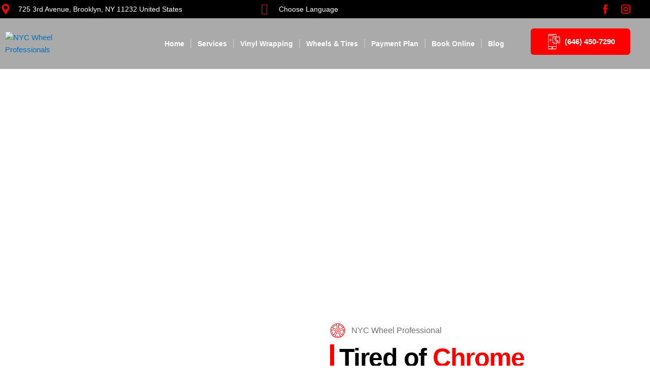

--- FILE ---
content_type: text/html; charset=UTF-8
request_url: https://nycwheelpros.com/chrome-delete/
body_size: 117045
content:
<!DOCTYPE html>
<html lang="en-US">
<head>
<meta charset="UTF-8">
<meta name="viewport" content="width=device-width, initial-scale=1">
	<link rel="profile" href="https://gmpg.org/xfn/11"> 
	<meta name='robots' content='index, follow, max-image-preview:large, max-snippet:-1, max-video-preview:-1' />
	<style>img:is([sizes="auto" i], [sizes^="auto," i]) { contain-intrinsic-size: 3000px 1500px }</style>
	
<!-- Google Tag Manager for WordPress by gtm4wp.com -->
<script data-cfasync="false" data-pagespeed-no-defer>
	var gtm4wp_datalayer_name = "dataLayer";
	var dataLayer = dataLayer || [];
</script>
<!-- End Google Tag Manager for WordPress by gtm4wp.com -->
	<!-- This site is optimized with the Yoast SEO plugin v24.3 - https://yoast.com/wordpress/plugins/seo/ -->
	<title>Chrome Delete Brooklyn | De-Chrome Wraps | Vehicle Restyling Wrap</title>
	<meta name="description" content="Whether the chrome accents came from the factory or an aftermarket modification, we can update your look for 2018. Chrome Delete service from NYC Wheels Professionals is a best way to change the styling of your car quickly, easily and at an affordable price." />
	<link rel="canonical" href="https://nycwheelpros.com/chrome-delete/" />
	<meta property="og:locale" content="en_US" />
	<meta property="og:type" content="article" />
	<meta property="og:title" content="Chrome Delete Brooklyn | De-Chrome Wraps | Vehicle Restyling Wrap" />
	<meta property="og:description" content="Whether the chrome accents came from the factory or an aftermarket modification, we can update your look for 2018. Chrome Delete service from NYC Wheels Professionals is a best way to change the styling of your car quickly, easily and at an affordable price." />
	<meta property="og:url" content="https://nycwheelpros.com/chrome-delete/" />
	<meta property="og:site_name" content="NYC Wheel Pros" />
	<meta property="article:modified_time" content="2026-01-12T13:36:01+00:00" />
	<meta property="og:image" content="https://nycwheelpros.com/wp-content/uploads/2024/12/xtreme-car-truck-accessories-content-financing-01-640w.webp" />
	<meta property="og:image:width" content="301" />
	<meta property="og:image:height" content="600" />
	<meta property="og:image:type" content="image/webp" />
	<meta name="twitter:card" content="summary_large_image" />
	<meta name="twitter:label1" content="Est. reading time" />
	<meta name="twitter:data1" content="3 minutes" />
	<script type="application/ld+json" class="yoast-schema-graph">{"@context":"https://schema.org","@graph":[{"@type":"WebPage","@id":"https://nycwheelpros.com/chrome-delete/","url":"https://nycwheelpros.com/chrome-delete/","name":"Chrome Delete Brooklyn | De-Chrome Wraps | Vehicle Restyling Wrap","isPartOf":{"@id":"https://nycwheelpros.com/#website"},"primaryImageOfPage":{"@id":"https://nycwheelpros.com/chrome-delete/#primaryimage"},"image":{"@id":"https://nycwheelpros.com/chrome-delete/#primaryimage"},"thumbnailUrl":"https://nycwheelpros.com/wp-content/uploads/2024/12/xtreme-car-truck-accessories-content-financing-01-640w.webp","datePublished":"2022-05-25T16:34:58+00:00","dateModified":"2026-01-12T13:36:01+00:00","description":"Whether the chrome accents came from the factory or an aftermarket modification, we can update your look for 2018. Chrome Delete service from NYC Wheels Professionals is a best way to change the styling of your car quickly, easily and at an affordable price.","breadcrumb":{"@id":"https://nycwheelpros.com/chrome-delete/#breadcrumb"},"inLanguage":"en-US","potentialAction":[{"@type":"ReadAction","target":["https://nycwheelpros.com/chrome-delete/"]}]},{"@type":"ImageObject","inLanguage":"en-US","@id":"https://nycwheelpros.com/chrome-delete/#primaryimage","url":"https://nycwheelpros.com/wp-content/uploads/2024/12/xtreme-car-truck-accessories-content-financing-01-640w.webp","contentUrl":"https://nycwheelpros.com/wp-content/uploads/2024/12/xtreme-car-truck-accessories-content-financing-01-640w.webp","width":301,"height":600},{"@type":"BreadcrumbList","@id":"https://nycwheelpros.com/chrome-delete/#breadcrumb","itemListElement":[{"@type":"ListItem","position":1,"name":"Home","item":"https://nycwheelpros.com/"},{"@type":"ListItem","position":2,"name":"Chrome Delete"}]},{"@type":"WebSite","@id":"https://nycwheelpros.com/#website","url":"https://nycwheelpros.com/","name":"NYC Wheel Pros","description":"NYC&#039;s # 1 Wheel Powder Coating Experts","publisher":{"@id":"https://nycwheelpros.com/#organization"},"potentialAction":[{"@type":"SearchAction","target":{"@type":"EntryPoint","urlTemplate":"https://nycwheelpros.com/?s={search_term_string}"},"query-input":{"@type":"PropertyValueSpecification","valueRequired":true,"valueName":"search_term_string"}}],"inLanguage":"en-US"},{"@type":"Organization","@id":"https://nycwheelpros.com/#organization","name":"NYC Wheel Professionals","url":"https://nycwheelpros.com/","logo":{"@type":"ImageObject","inLanguage":"en-US","@id":"https://nycwheelpros.com/#/schema/logo/image/","url":"https://nycwheelpros.com/wp-content/uploads/2022/07/NYC-Wheel-Professionals-Brooklyn.png","contentUrl":"https://nycwheelpros.com/wp-content/uploads/2022/07/NYC-Wheel-Professionals-Brooklyn.png","width":250,"height":58,"caption":"NYC Wheel Professionals"},"image":{"@id":"https://nycwheelpros.com/#/schema/logo/image/"}}]}</script>
	<!-- / Yoast SEO plugin. -->


<link rel="alternate" type="application/rss+xml" title="NYC Wheel Pros &raquo; Feed" href="https://nycwheelpros.com/feed/" />

<link rel='stylesheet' id='astra-theme-css-css' href='https://nycwheelpros.com/wp-content/themes/astra/assets/css/minified/main.min.css?ver=4.12.0' media='all' />
<style id='astra-theme-css-inline-css'>
.ast-no-sidebar .entry-content .alignfull {margin-left: calc( -50vw + 50%);margin-right: calc( -50vw + 50%);max-width: 100vw;width: 100vw;}.ast-no-sidebar .entry-content .alignwide {margin-left: calc(-41vw + 50%);margin-right: calc(-41vw + 50%);max-width: unset;width: unset;}.ast-no-sidebar .entry-content .alignfull .alignfull,.ast-no-sidebar .entry-content .alignfull .alignwide,.ast-no-sidebar .entry-content .alignwide .alignfull,.ast-no-sidebar .entry-content .alignwide .alignwide,.ast-no-sidebar .entry-content .wp-block-column .alignfull,.ast-no-sidebar .entry-content .wp-block-column .alignwide{width: 100%;margin-left: auto;margin-right: auto;}.wp-block-gallery,.blocks-gallery-grid {margin: 0;}.wp-block-separator {max-width: 100px;}.wp-block-separator.is-style-wide,.wp-block-separator.is-style-dots {max-width: none;}.entry-content .has-2-columns .wp-block-column:first-child {padding-right: 10px;}.entry-content .has-2-columns .wp-block-column:last-child {padding-left: 10px;}@media (max-width: 782px) {.entry-content .wp-block-columns .wp-block-column {flex-basis: 100%;}.entry-content .has-2-columns .wp-block-column:first-child {padding-right: 0;}.entry-content .has-2-columns .wp-block-column:last-child {padding-left: 0;}}body .entry-content .wp-block-latest-posts {margin-left: 0;}body .entry-content .wp-block-latest-posts li {list-style: none;}.ast-no-sidebar .ast-container .entry-content .wp-block-latest-posts {margin-left: 0;}.ast-header-break-point .entry-content .alignwide {margin-left: auto;margin-right: auto;}.entry-content .blocks-gallery-item img {margin-bottom: auto;}.wp-block-pullquote {border-top: 4px solid #555d66;border-bottom: 4px solid #555d66;color: #40464d;}:root{--ast-post-nav-space:0;--ast-container-default-xlg-padding:6.67em;--ast-container-default-lg-padding:5.67em;--ast-container-default-slg-padding:4.34em;--ast-container-default-md-padding:3.34em;--ast-container-default-sm-padding:6.67em;--ast-container-default-xs-padding:2.4em;--ast-container-default-xxs-padding:1.4em;--ast-code-block-background:#EEEEEE;--ast-comment-inputs-background:#FAFAFA;--ast-normal-container-width:1200px;--ast-narrow-container-width:750px;--ast-blog-title-font-weight:normal;--ast-blog-meta-weight:inherit;--ast-global-color-primary:var(--ast-global-color-5);--ast-global-color-secondary:var(--ast-global-color-4);--ast-global-color-alternate-background:var(--ast-global-color-7);--ast-global-color-subtle-background:var(--ast-global-color-6);--ast-bg-style-guide:var( --ast-global-color-secondary,--ast-global-color-5 );--ast-shadow-style-guide:0px 0px 4px 0 #00000057;--ast-global-dark-bg-style:#fff;--ast-global-dark-lfs:#fbfbfb;--ast-widget-bg-color:#fafafa;--ast-wc-container-head-bg-color:#fbfbfb;--ast-title-layout-bg:#eeeeee;--ast-search-border-color:#e7e7e7;--ast-lifter-hover-bg:#e6e6e6;--ast-gallery-block-color:#000;--srfm-color-input-label:var(--ast-global-color-2);}html{font-size:93.75%;}a,.page-title{color:var(--ast-global-color-0);}a:hover,a:focus{color:var(--ast-global-color-1);}body,button,input,select,textarea,.ast-button,.ast-custom-button{font-family:-apple-system,BlinkMacSystemFont,Segoe UI,Roboto,Oxygen-Sans,Ubuntu,Cantarell,Helvetica Neue,sans-serif;font-weight:inherit;font-size:15px;font-size:1rem;line-height:var(--ast-body-line-height,1.65em);}blockquote{color:var(--ast-global-color-3);}h1,h2,h3,h4,h5,h6,.entry-content :where(h1,h2,h3,h4,h5,h6),.site-title,.site-title a{font-weight:600;}.site-title{font-size:35px;font-size:2.3333333333333rem;display:block;}.site-header .site-description{font-size:15px;font-size:1rem;display:none;}.entry-title{font-size:26px;font-size:1.7333333333333rem;}.archive .ast-article-post .ast-article-inner,.blog .ast-article-post .ast-article-inner,.archive .ast-article-post .ast-article-inner:hover,.blog .ast-article-post .ast-article-inner:hover{overflow:hidden;}h1,.entry-content :where(h1){font-size:40px;font-size:2.6666666666667rem;font-weight:600;line-height:1.4em;}h2,.entry-content :where(h2){font-size:32px;font-size:2.1333333333333rem;font-weight:600;line-height:1.3em;}h3,.entry-content :where(h3){font-size:26px;font-size:1.7333333333333rem;font-weight:600;line-height:1.3em;}h4,.entry-content :where(h4){font-size:24px;font-size:1.6rem;line-height:1.2em;font-weight:600;}h5,.entry-content :where(h5){font-size:20px;font-size:1.3333333333333rem;line-height:1.2em;font-weight:600;}h6,.entry-content :where(h6){font-size:16px;font-size:1.0666666666667rem;line-height:1.25em;font-weight:600;}::selection{background-color:var(--ast-global-color-0);color:#ffffff;}body,h1,h2,h3,h4,h5,h6,.entry-title a,.entry-content :where(h1,h2,h3,h4,h5,h6){color:var(--ast-global-color-3);}.tagcloud a:hover,.tagcloud a:focus,.tagcloud a.current-item{color:#ffffff;border-color:var(--ast-global-color-0);background-color:var(--ast-global-color-0);}input:focus,input[type="text"]:focus,input[type="email"]:focus,input[type="url"]:focus,input[type="password"]:focus,input[type="reset"]:focus,input[type="search"]:focus,textarea:focus{border-color:var(--ast-global-color-0);}input[type="radio"]:checked,input[type=reset],input[type="checkbox"]:checked,input[type="checkbox"]:hover:checked,input[type="checkbox"]:focus:checked,input[type=range]::-webkit-slider-thumb{border-color:var(--ast-global-color-0);background-color:var(--ast-global-color-0);box-shadow:none;}.site-footer a:hover + .post-count,.site-footer a:focus + .post-count{background:var(--ast-global-color-0);border-color:var(--ast-global-color-0);}.single .nav-links .nav-previous,.single .nav-links .nav-next{color:var(--ast-global-color-0);}.entry-meta,.entry-meta *{line-height:1.45;color:var(--ast-global-color-0);}.entry-meta a:not(.ast-button):hover,.entry-meta a:not(.ast-button):hover *,.entry-meta a:not(.ast-button):focus,.entry-meta a:not(.ast-button):focus *,.page-links > .page-link,.page-links .page-link:hover,.post-navigation a:hover{color:var(--ast-global-color-1);}#cat option,.secondary .calendar_wrap thead a,.secondary .calendar_wrap thead a:visited{color:var(--ast-global-color-0);}.secondary .calendar_wrap #today,.ast-progress-val span{background:var(--ast-global-color-0);}.secondary a:hover + .post-count,.secondary a:focus + .post-count{background:var(--ast-global-color-0);border-color:var(--ast-global-color-0);}.calendar_wrap #today > a{color:#ffffff;}.page-links .page-link,.single .post-navigation a{color:var(--ast-global-color-0);}.ast-search-menu-icon .search-form button.search-submit{padding:0 4px;}.ast-search-menu-icon form.search-form{padding-right:0;}.ast-search-menu-icon.slide-search input.search-field{width:0;}.ast-header-search .ast-search-menu-icon.ast-dropdown-active .search-form,.ast-header-search .ast-search-menu-icon.ast-dropdown-active .search-field:focus{transition:all 0.2s;}.search-form input.search-field:focus{outline:none;}.ast-archive-title{color:var(--ast-global-color-2);}.widget-title,.widget .wp-block-heading{font-size:21px;font-size:1.4rem;color:var(--ast-global-color-2);}.single .ast-author-details .author-title{color:var(--ast-global-color-1);}.ast-single-post .entry-content a,.ast-comment-content a:not(.ast-comment-edit-reply-wrap a){text-decoration:underline;}.ast-single-post .wp-block-button .wp-block-button__link,.ast-single-post .elementor-widget-button .elementor-button,.ast-single-post .entry-content .uagb-tab a,.ast-single-post .entry-content .uagb-ifb-cta a,.ast-single-post .entry-content .wp-block-uagb-buttons a,.ast-single-post .entry-content .uabb-module-content a,.ast-single-post .entry-content .uagb-post-grid a,.ast-single-post .entry-content .uagb-timeline a,.ast-single-post .entry-content .uagb-toc__wrap a,.ast-single-post .entry-content .uagb-taxomony-box a,.entry-content .wp-block-latest-posts > li > a,.ast-single-post .entry-content .wp-block-file__button,a.ast-post-filter-single,.ast-single-post .wp-block-buttons .wp-block-button.is-style-outline .wp-block-button__link,.ast-single-post .ast-comment-content .comment-reply-link,.ast-single-post .ast-comment-content .comment-edit-link{text-decoration:none;}.ast-search-menu-icon.slide-search a:focus-visible:focus-visible,.astra-search-icon:focus-visible,#close:focus-visible,a:focus-visible,.ast-menu-toggle:focus-visible,.site .skip-link:focus-visible,.wp-block-loginout input:focus-visible,.wp-block-search.wp-block-search__button-inside .wp-block-search__inside-wrapper,.ast-header-navigation-arrow:focus-visible,.ast-orders-table__row .ast-orders-table__cell:focus-visible,a#ast-apply-coupon:focus-visible,#ast-apply-coupon:focus-visible,#close:focus-visible,.button.search-submit:focus-visible,#search_submit:focus,.normal-search:focus-visible,.ast-header-account-wrap:focus-visible,.astra-cart-drawer-close:focus,.ast-single-variation:focus,.ast-button:focus,.ast-builder-button-wrap:has(.ast-custom-button-link:focus),.ast-builder-button-wrap .ast-custom-button-link:focus{outline-style:dotted;outline-color:inherit;outline-width:thin;}input:focus,input[type="text"]:focus,input[type="email"]:focus,input[type="url"]:focus,input[type="password"]:focus,input[type="reset"]:focus,input[type="search"]:focus,input[type="number"]:focus,textarea:focus,.wp-block-search__input:focus,[data-section="section-header-mobile-trigger"] .ast-button-wrap .ast-mobile-menu-trigger-minimal:focus,.ast-mobile-popup-drawer.active .menu-toggle-close:focus,#ast-scroll-top:focus,#coupon_code:focus,#ast-coupon-code:focus{border-style:dotted;border-color:inherit;border-width:thin;}input{outline:none;}.ast-logo-title-inline .site-logo-img{padding-right:1em;}body .ast-oembed-container *{position:absolute;top:0;width:100%;height:100%;left:0;}body .wp-block-embed-pocket-casts .ast-oembed-container *{position:unset;}.ast-single-post-featured-section + article {margin-top: 2em;}.site-content .ast-single-post-featured-section img {width: 100%;overflow: hidden;object-fit: cover;}.site > .ast-single-related-posts-container {margin-top: 0;}@media (min-width: 922px) {.ast-desktop .ast-container--narrow {max-width: var(--ast-narrow-container-width);margin: 0 auto;}}.ast-page-builder-template .hentry {margin: 0;}.ast-page-builder-template .site-content > .ast-container {max-width: 100%;padding: 0;}.ast-page-builder-template .site .site-content #primary {padding: 0;margin: 0;}.ast-page-builder-template .no-results {text-align: center;margin: 4em auto;}.ast-page-builder-template .ast-pagination {padding: 2em;}.ast-page-builder-template .entry-header.ast-no-title.ast-no-thumbnail {margin-top: 0;}.ast-page-builder-template .entry-header.ast-header-without-markup {margin-top: 0;margin-bottom: 0;}.ast-page-builder-template .entry-header.ast-no-title.ast-no-meta {margin-bottom: 0;}.ast-page-builder-template.single .post-navigation {padding-bottom: 2em;}.ast-page-builder-template.single-post .site-content > .ast-container {max-width: 100%;}.ast-page-builder-template .entry-header {margin-top: 4em;margin-left: auto;margin-right: auto;padding-left: 20px;padding-right: 20px;}.single.ast-page-builder-template .entry-header {padding-left: 20px;padding-right: 20px;}.ast-page-builder-template .ast-archive-description {margin: 4em auto 0;padding-left: 20px;padding-right: 20px;}@media (max-width:921.9px){#ast-desktop-header{display:none;}}@media (min-width:922px){#ast-mobile-header{display:none;}}.wp-block-buttons.aligncenter{justify-content:center;}@media (max-width:921px){.ast-theme-transparent-header #primary,.ast-theme-transparent-header #secondary{padding:0;}}@media (max-width:921px){.ast-plain-container.ast-no-sidebar #primary{padding:0;}}.ast-plain-container.ast-no-sidebar #primary{margin-top:0;margin-bottom:0;}@media (min-width:1200px){.wp-block-group .has-background{padding:20px;}}@media (min-width:1200px){.wp-block-cover-image.alignwide .wp-block-cover__inner-container,.wp-block-cover.alignwide .wp-block-cover__inner-container,.wp-block-cover-image.alignfull .wp-block-cover__inner-container,.wp-block-cover.alignfull .wp-block-cover__inner-container{width:100%;}}.wp-block-columns{margin-bottom:unset;}.wp-block-image.size-full{margin:2rem 0;}.wp-block-separator.has-background{padding:0;}.wp-block-gallery{margin-bottom:1.6em;}.wp-block-group{padding-top:4em;padding-bottom:4em;}.wp-block-group__inner-container .wp-block-columns:last-child,.wp-block-group__inner-container :last-child,.wp-block-table table{margin-bottom:0;}.blocks-gallery-grid{width:100%;}.wp-block-navigation-link__content{padding:5px 0;}.wp-block-group .wp-block-group .has-text-align-center,.wp-block-group .wp-block-column .has-text-align-center{max-width:100%;}.has-text-align-center{margin:0 auto;}@media (max-width:1200px){.wp-block-group{padding:3em;}.wp-block-group .wp-block-group{padding:1.5em;}.wp-block-columns,.wp-block-column{margin:1rem 0;}}@media (min-width:921px){.wp-block-columns .wp-block-group{padding:2em;}}@media (max-width:544px){.wp-block-cover-image .wp-block-cover__inner-container,.wp-block-cover .wp-block-cover__inner-container{width:unset;}.wp-block-cover,.wp-block-cover-image{padding:2em 0;}.wp-block-group,.wp-block-cover{padding:2em;}.wp-block-media-text__media img,.wp-block-media-text__media video{width:unset;max-width:100%;}.wp-block-media-text.has-background .wp-block-media-text__content{padding:1em;}}.wp-block-image.aligncenter{margin-left:auto;margin-right:auto;}.wp-block-table.aligncenter{margin-left:auto;margin-right:auto;}@media (min-width:544px){.entry-content .wp-block-media-text.has-media-on-the-right .wp-block-media-text__content{padding:0 8% 0 0;}.entry-content .wp-block-media-text .wp-block-media-text__content{padding:0 0 0 8%;}.ast-plain-container .site-content .entry-content .has-custom-content-position.is-position-bottom-left > *,.ast-plain-container .site-content .entry-content .has-custom-content-position.is-position-bottom-right > *,.ast-plain-container .site-content .entry-content .has-custom-content-position.is-position-top-left > *,.ast-plain-container .site-content .entry-content .has-custom-content-position.is-position-top-right > *,.ast-plain-container .site-content .entry-content .has-custom-content-position.is-position-center-right > *,.ast-plain-container .site-content .entry-content .has-custom-content-position.is-position-center-left > *{margin:0;}}@media (max-width:544px){.entry-content .wp-block-media-text .wp-block-media-text__content{padding:8% 0;}.wp-block-media-text .wp-block-media-text__media img{width:auto;max-width:100%;}}.wp-block-button.is-style-outline .wp-block-button__link{border-color:var(--ast-global-color-0);}div.wp-block-button.is-style-outline > .wp-block-button__link:not(.has-text-color),div.wp-block-button.wp-block-button__link.is-style-outline:not(.has-text-color){color:var(--ast-global-color-0);}.wp-block-button.is-style-outline .wp-block-button__link:hover,.wp-block-buttons .wp-block-button.is-style-outline .wp-block-button__link:focus,.wp-block-buttons .wp-block-button.is-style-outline > .wp-block-button__link:not(.has-text-color):hover,.wp-block-buttons .wp-block-button.wp-block-button__link.is-style-outline:not(.has-text-color):hover{color:#ffffff;background-color:var(--ast-global-color-1);border-color:var(--ast-global-color-1);}.post-page-numbers.current .page-link,.ast-pagination .page-numbers.current{color:#ffffff;border-color:var(--ast-global-color-0);background-color:var(--ast-global-color-0);}@media (min-width:544px){.entry-content > .alignleft{margin-right:20px;}.entry-content > .alignright{margin-left:20px;}}.wp-block-button.is-style-outline .wp-block-button__link.wp-element-button,.ast-outline-button{border-color:var(--ast-global-color-0);font-family:inherit;font-weight:inherit;line-height:1em;}.wp-block-buttons .wp-block-button.is-style-outline > .wp-block-button__link:not(.has-text-color),.wp-block-buttons .wp-block-button.wp-block-button__link.is-style-outline:not(.has-text-color),.ast-outline-button{color:var(--ast-global-color-0);}.wp-block-button.is-style-outline .wp-block-button__link:hover,.wp-block-buttons .wp-block-button.is-style-outline .wp-block-button__link:focus,.wp-block-buttons .wp-block-button.is-style-outline > .wp-block-button__link:not(.has-text-color):hover,.wp-block-buttons .wp-block-button.wp-block-button__link.is-style-outline:not(.has-text-color):hover,.ast-outline-button:hover,.ast-outline-button:focus,.wp-block-uagb-buttons-child .uagb-buttons-repeater.ast-outline-button:hover,.wp-block-uagb-buttons-child .uagb-buttons-repeater.ast-outline-button:focus{color:#ffffff;background-color:var(--ast-global-color-1);border-color:var(--ast-global-color-1);}.wp-block-button .wp-block-button__link.wp-element-button.is-style-outline:not(.has-background),.wp-block-button.is-style-outline>.wp-block-button__link.wp-element-button:not(.has-background),.ast-outline-button{background-color:transparent;}.entry-content[data-ast-blocks-layout] > figure{margin-bottom:1em;}h1.widget-title{font-weight:600;}h2.widget-title{font-weight:600;}h3.widget-title{font-weight:600;}.elementor-widget-container .elementor-loop-container .e-loop-item[data-elementor-type="loop-item"]{width:100%;}@media (max-width:921px){.ast-left-sidebar #content > .ast-container{display:flex;flex-direction:column-reverse;width:100%;}.ast-separate-container .ast-article-post,.ast-separate-container .ast-article-single{padding:1.5em 2.14em;}.ast-author-box img.avatar{margin:20px 0 0 0;}}@media (min-width:922px){.ast-separate-container.ast-right-sidebar #primary,.ast-separate-container.ast-left-sidebar #primary{border:0;}.search-no-results.ast-separate-container #primary{margin-bottom:4em;}}.wp-block-button .wp-block-button__link{color:#ffffff;}.wp-block-button .wp-block-button__link:hover,.wp-block-button .wp-block-button__link:focus{color:#ffffff;background-color:var(--ast-global-color-1);border-color:var(--ast-global-color-1);}.elementor-widget-heading h1.elementor-heading-title{line-height:1.4em;}.elementor-widget-heading h2.elementor-heading-title{line-height:1.3em;}.elementor-widget-heading h3.elementor-heading-title{line-height:1.3em;}.elementor-widget-heading h4.elementor-heading-title{line-height:1.2em;}.elementor-widget-heading h5.elementor-heading-title{line-height:1.2em;}.elementor-widget-heading h6.elementor-heading-title{line-height:1.25em;}.wp-block-button .wp-block-button__link{border-color:var(--ast-global-color-0);background-color:var(--ast-global-color-0);color:#ffffff;font-family:inherit;font-weight:inherit;line-height:1em;padding-top:15px;padding-right:30px;padding-bottom:15px;padding-left:30px;}@media (max-width:921px){.wp-block-button .wp-block-button__link{padding-top:14px;padding-right:28px;padding-bottom:14px;padding-left:28px;}}@media (max-width:544px){.wp-block-button .wp-block-button__link{padding-top:12px;padding-right:24px;padding-bottom:12px;padding-left:24px;}}.menu-toggle,button,.ast-button,.ast-custom-button,.button,input#submit,input[type="button"],input[type="submit"],input[type="reset"],form[CLASS*="wp-block-search__"].wp-block-search .wp-block-search__inside-wrapper .wp-block-search__button,body .wp-block-file .wp-block-file__button{border-style:solid;border-top-width:0;border-right-width:0;border-left-width:0;border-bottom-width:0;color:#ffffff;border-color:var(--ast-global-color-0);background-color:var(--ast-global-color-0);padding-top:15px;padding-right:30px;padding-bottom:15px;padding-left:30px;font-family:inherit;font-weight:inherit;line-height:1em;}button:focus,.menu-toggle:hover,button:hover,.ast-button:hover,.ast-custom-button:hover .button:hover,.ast-custom-button:hover ,input[type=reset]:hover,input[type=reset]:focus,input#submit:hover,input#submit:focus,input[type="button"]:hover,input[type="button"]:focus,input[type="submit"]:hover,input[type="submit"]:focus,form[CLASS*="wp-block-search__"].wp-block-search .wp-block-search__inside-wrapper .wp-block-search__button:hover,form[CLASS*="wp-block-search__"].wp-block-search .wp-block-search__inside-wrapper .wp-block-search__button:focus,body .wp-block-file .wp-block-file__button:hover,body .wp-block-file .wp-block-file__button:focus{color:#ffffff;background-color:var(--ast-global-color-1);border-color:var(--ast-global-color-1);}@media (max-width:921px){.menu-toggle,button,.ast-button,.ast-custom-button,.button,input#submit,input[type="button"],input[type="submit"],input[type="reset"],form[CLASS*="wp-block-search__"].wp-block-search .wp-block-search__inside-wrapper .wp-block-search__button,body .wp-block-file .wp-block-file__button{padding-top:14px;padding-right:28px;padding-bottom:14px;padding-left:28px;}}@media (max-width:544px){.menu-toggle,button,.ast-button,.ast-custom-button,.button,input#submit,input[type="button"],input[type="submit"],input[type="reset"],form[CLASS*="wp-block-search__"].wp-block-search .wp-block-search__inside-wrapper .wp-block-search__button,body .wp-block-file .wp-block-file__button{padding-top:12px;padding-right:24px;padding-bottom:12px;padding-left:24px;}}@media (max-width:921px){.ast-mobile-header-stack .main-header-bar .ast-search-menu-icon{display:inline-block;}.ast-header-break-point.ast-header-custom-item-outside .ast-mobile-header-stack .main-header-bar .ast-search-icon{margin:0;}.ast-comment-avatar-wrap img{max-width:2.5em;}.ast-comment-meta{padding:0 1.8888em 1.3333em;}.ast-separate-container .ast-comment-list li.depth-1{padding:1.5em 2.14em;}.ast-separate-container .comment-respond{padding:2em 2.14em;}}@media (min-width:544px){.ast-container{max-width:100%;}}@media (max-width:544px){.ast-separate-container .ast-article-post,.ast-separate-container .ast-article-single,.ast-separate-container .comments-title,.ast-separate-container .ast-archive-description{padding:1.5em 1em;}.ast-separate-container #content .ast-container{padding-left:0.54em;padding-right:0.54em;}.ast-separate-container .ast-comment-list .bypostauthor{padding:.5em;}.ast-search-menu-icon.ast-dropdown-active .search-field{width:170px;}} #ast-mobile-header .ast-site-header-cart-li a{pointer-events:none;}.ast-separate-container{background-color:var(--ast-global-color-4);}.entry-content > .wp-block-group,.entry-content > .wp-block-media-text,.entry-content > .wp-block-cover,.entry-content > .wp-block-columns{max-width:58em;width:calc(100% - 4em);margin-left:auto;margin-right:auto;}.entry-content [class*="__inner-container"] > .alignfull{max-width:100%;margin-left:0;margin-right:0;}.entry-content [class*="__inner-container"] > *:not(.alignwide):not(.alignfull):not(.alignleft):not(.alignright){margin-left:auto;margin-right:auto;}.entry-content [class*="__inner-container"] > *:not(.alignwide):not(p):not(.alignfull):not(.alignleft):not(.alignright):not(.is-style-wide):not(iframe){max-width:50rem;width:100%;}@media (min-width:921px){.entry-content > .wp-block-group.alignwide.has-background,.entry-content > .wp-block-group.alignfull.has-background,.entry-content > .wp-block-cover.alignwide,.entry-content > .wp-block-cover.alignfull,.entry-content > .wp-block-columns.has-background.alignwide,.entry-content > .wp-block-columns.has-background.alignfull{margin-top:0;margin-bottom:0;padding:6em 4em;}.entry-content > .wp-block-columns.has-background{margin-bottom:0;}}@media (min-width:1200px){.entry-content .alignfull p{max-width:1200px;}.entry-content .alignfull{max-width:100%;width:100%;}.ast-page-builder-template .entry-content .alignwide,.entry-content [class*="__inner-container"] > .alignwide{max-width:1200px;margin-left:0;margin-right:0;}.entry-content .alignfull [class*="__inner-container"] > .alignwide{max-width:80rem;}}@media (min-width:545px){.site-main .entry-content > .alignwide{margin:0 auto;}.wp-block-group.has-background,.entry-content > .wp-block-cover,.entry-content > .wp-block-columns.has-background{padding:4em;margin-top:0;margin-bottom:0;}.entry-content .wp-block-media-text.alignfull .wp-block-media-text__content,.entry-content .wp-block-media-text.has-background .wp-block-media-text__content{padding:0 8%;}}@media (max-width:921px){.site-title{display:block;}.site-header .site-description{display:none;}h1,.entry-content :where(h1){font-size:30px;}h2,.entry-content :where(h2){font-size:25px;}h3,.entry-content :where(h3){font-size:20px;}}@media (max-width:544px){.site-title{display:block;}.site-header .site-description{display:none;}h1,.entry-content :where(h1){font-size:30px;}h2,.entry-content :where(h2){font-size:25px;}h3,.entry-content :where(h3){font-size:20px;}}@media (max-width:921px){html{font-size:85.5%;}}@media (max-width:544px){html{font-size:85.5%;}}@media (min-width:922px){.ast-container{max-width:1240px;}}@media (min-width:922px){.site-content .ast-container{display:flex;}}@media (max-width:921px){.site-content .ast-container{flex-direction:column;}}@media (min-width:922px){.main-header-menu .sub-menu .menu-item.ast-left-align-sub-menu:hover > .sub-menu,.main-header-menu .sub-menu .menu-item.ast-left-align-sub-menu.focus > .sub-menu{margin-left:-0px;}}.site .comments-area{padding-bottom:3em;}.wp-block-search {margin-bottom: 20px;}.wp-block-site-tagline {margin-top: 20px;}form.wp-block-search .wp-block-search__input,.wp-block-search.wp-block-search__button-inside .wp-block-search__inside-wrapper {border-color: #eaeaea;background: #fafafa;}.wp-block-search.wp-block-search__button-inside .wp-block-search__inside-wrapper .wp-block-search__input:focus,.wp-block-loginout input:focus {outline: thin dotted;}.wp-block-loginout input:focus {border-color: transparent;} form.wp-block-search .wp-block-search__inside-wrapper .wp-block-search__input {padding: 12px;}form.wp-block-search .wp-block-search__button svg {fill: currentColor;width: 20px;height: 20px;}.wp-block-loginout p label {display: block;}.wp-block-loginout p:not(.login-remember):not(.login-submit) input {width: 100%;}.wp-block-loginout .login-remember input {width: 1.1rem;height: 1.1rem;margin: 0 5px 4px 0;vertical-align: middle;}.wp-block-file {display: flex;align-items: center;flex-wrap: wrap;justify-content: space-between;}.wp-block-pullquote {border: none;}.wp-block-pullquote blockquote::before {content: "\201D";font-family: "Helvetica",sans-serif;display: flex;transform: rotate( 180deg );font-size: 6rem;font-style: normal;line-height: 1;font-weight: bold;align-items: center;justify-content: center;}.has-text-align-right > blockquote::before {justify-content: flex-start;}.has-text-align-left > blockquote::before {justify-content: flex-end;}figure.wp-block-pullquote.is-style-solid-color blockquote {max-width: 100%;text-align: inherit;}blockquote {padding: 0 1.2em 1.2em;}.wp-block-button__link {border: 2px solid currentColor;}body .wp-block-file .wp-block-file__button {text-decoration: none;}ul.wp-block-categories-list.wp-block-categories,ul.wp-block-archives-list.wp-block-archives {list-style-type: none;}ul,ol {margin-left: 20px;}figure.alignright figcaption {text-align: right;}:root .has-ast-global-color-0-color{color:var(--ast-global-color-0);}:root .has-ast-global-color-0-background-color{background-color:var(--ast-global-color-0);}:root .wp-block-button .has-ast-global-color-0-color{color:var(--ast-global-color-0);}:root .wp-block-button .has-ast-global-color-0-background-color{background-color:var(--ast-global-color-0);}:root .has-ast-global-color-1-color{color:var(--ast-global-color-1);}:root .has-ast-global-color-1-background-color{background-color:var(--ast-global-color-1);}:root .wp-block-button .has-ast-global-color-1-color{color:var(--ast-global-color-1);}:root .wp-block-button .has-ast-global-color-1-background-color{background-color:var(--ast-global-color-1);}:root .has-ast-global-color-2-color{color:var(--ast-global-color-2);}:root .has-ast-global-color-2-background-color{background-color:var(--ast-global-color-2);}:root .wp-block-button .has-ast-global-color-2-color{color:var(--ast-global-color-2);}:root .wp-block-button .has-ast-global-color-2-background-color{background-color:var(--ast-global-color-2);}:root .has-ast-global-color-3-color{color:var(--ast-global-color-3);}:root .has-ast-global-color-3-background-color{background-color:var(--ast-global-color-3);}:root .wp-block-button .has-ast-global-color-3-color{color:var(--ast-global-color-3);}:root .wp-block-button .has-ast-global-color-3-background-color{background-color:var(--ast-global-color-3);}:root .has-ast-global-color-4-color{color:var(--ast-global-color-4);}:root .has-ast-global-color-4-background-color{background-color:var(--ast-global-color-4);}:root .wp-block-button .has-ast-global-color-4-color{color:var(--ast-global-color-4);}:root .wp-block-button .has-ast-global-color-4-background-color{background-color:var(--ast-global-color-4);}:root .has-ast-global-color-5-color{color:var(--ast-global-color-5);}:root .has-ast-global-color-5-background-color{background-color:var(--ast-global-color-5);}:root .wp-block-button .has-ast-global-color-5-color{color:var(--ast-global-color-5);}:root .wp-block-button .has-ast-global-color-5-background-color{background-color:var(--ast-global-color-5);}:root .has-ast-global-color-6-color{color:var(--ast-global-color-6);}:root .has-ast-global-color-6-background-color{background-color:var(--ast-global-color-6);}:root .wp-block-button .has-ast-global-color-6-color{color:var(--ast-global-color-6);}:root .wp-block-button .has-ast-global-color-6-background-color{background-color:var(--ast-global-color-6);}:root .has-ast-global-color-7-color{color:var(--ast-global-color-7);}:root .has-ast-global-color-7-background-color{background-color:var(--ast-global-color-7);}:root .wp-block-button .has-ast-global-color-7-color{color:var(--ast-global-color-7);}:root .wp-block-button .has-ast-global-color-7-background-color{background-color:var(--ast-global-color-7);}:root .has-ast-global-color-8-color{color:var(--ast-global-color-8);}:root .has-ast-global-color-8-background-color{background-color:var(--ast-global-color-8);}:root .wp-block-button .has-ast-global-color-8-color{color:var(--ast-global-color-8);}:root .wp-block-button .has-ast-global-color-8-background-color{background-color:var(--ast-global-color-8);}:root{--ast-global-color-0:#0170B9;--ast-global-color-1:#3a3a3a;--ast-global-color-2:#3a3a3a;--ast-global-color-3:#4B4F58;--ast-global-color-4:#F5F5F5;--ast-global-color-5:#FFFFFF;--ast-global-color-6:#E5E5E5;--ast-global-color-7:#424242;--ast-global-color-8:#000000;}:root {--ast-border-color : #dddddd;}.ast-single-entry-banner {-js-display: flex;display: flex;flex-direction: column;justify-content: center;text-align: center;position: relative;background: var(--ast-title-layout-bg);}.ast-single-entry-banner[data-banner-layout="layout-1"] {max-width: 1200px;background: inherit;padding: 20px 0;}.ast-single-entry-banner[data-banner-width-type="custom"] {margin: 0 auto;width: 100%;}.ast-single-entry-banner + .site-content .entry-header {margin-bottom: 0;}.site .ast-author-avatar {--ast-author-avatar-size: ;}a.ast-underline-text {text-decoration: underline;}.ast-container > .ast-terms-link {position: relative;display: block;}a.ast-button.ast-badge-tax {padding: 4px 8px;border-radius: 3px;font-size: inherit;}header.entry-header{text-align:left;}header.entry-header > *:not(:last-child){margin-bottom:10px;}@media (max-width:921px){header.entry-header{text-align:left;}}@media (max-width:544px){header.entry-header{text-align:left;}}.ast-archive-entry-banner {-js-display: flex;display: flex;flex-direction: column;justify-content: center;text-align: center;position: relative;background: var(--ast-title-layout-bg);}.ast-archive-entry-banner[data-banner-width-type="custom"] {margin: 0 auto;width: 100%;}.ast-archive-entry-banner[data-banner-layout="layout-1"] {background: inherit;padding: 20px 0;text-align: left;}body.archive .ast-archive-description{max-width:1200px;width:100%;text-align:left;padding-top:3em;padding-right:3em;padding-bottom:3em;padding-left:3em;}body.archive .ast-archive-description .ast-archive-title,body.archive .ast-archive-description .ast-archive-title *{font-size:40px;font-size:2.6666666666667rem;}body.archive .ast-archive-description > *:not(:last-child){margin-bottom:10px;}@media (max-width:921px){body.archive .ast-archive-description{text-align:left;}}@media (max-width:544px){body.archive .ast-archive-description{text-align:left;}}.ast-breadcrumbs .trail-browse,.ast-breadcrumbs .trail-items,.ast-breadcrumbs .trail-items li{display:inline-block;margin:0;padding:0;border:none;background:inherit;text-indent:0;text-decoration:none;}.ast-breadcrumbs .trail-browse{font-size:inherit;font-style:inherit;font-weight:inherit;color:inherit;}.ast-breadcrumbs .trail-items{list-style:none;}.trail-items li::after{padding:0 0.3em;content:"\00bb";}.trail-items li:last-of-type::after{display:none;}h1,h2,h3,h4,h5,h6,.entry-content :where(h1,h2,h3,h4,h5,h6){color:var(--ast-global-color-2);}.entry-title a{color:var(--ast-global-color-2);}@media (max-width:921px){.ast-builder-grid-row-container.ast-builder-grid-row-tablet-3-firstrow .ast-builder-grid-row > *:first-child,.ast-builder-grid-row-container.ast-builder-grid-row-tablet-3-lastrow .ast-builder-grid-row > *:last-child{grid-column:1 / -1;}}@media (max-width:544px){.ast-builder-grid-row-container.ast-builder-grid-row-mobile-3-firstrow .ast-builder-grid-row > *:first-child,.ast-builder-grid-row-container.ast-builder-grid-row-mobile-3-lastrow .ast-builder-grid-row > *:last-child{grid-column:1 / -1;}}.ast-builder-layout-element[data-section="title_tagline"]{display:flex;}@media (max-width:921px){.ast-header-break-point .ast-builder-layout-element[data-section="title_tagline"]{display:flex;}}@media (max-width:544px){.ast-header-break-point .ast-builder-layout-element[data-section="title_tagline"]{display:flex;}}.ast-builder-menu-1{font-family:inherit;font-weight:inherit;}.ast-builder-menu-1 .sub-menu,.ast-builder-menu-1 .inline-on-mobile .sub-menu{border-top-width:2px;border-bottom-width:0px;border-right-width:0px;border-left-width:0px;border-color:var(--ast-global-color-0);border-style:solid;}.ast-builder-menu-1 .sub-menu .sub-menu{top:-2px;}.ast-builder-menu-1 .main-header-menu > .menu-item > .sub-menu,.ast-builder-menu-1 .main-header-menu > .menu-item > .astra-full-megamenu-wrapper{margin-top:0px;}.ast-desktop .ast-builder-menu-1 .main-header-menu > .menu-item > .sub-menu:before,.ast-desktop .ast-builder-menu-1 .main-header-menu > .menu-item > .astra-full-megamenu-wrapper:before{height:calc( 0px + 2px + 5px );}.ast-desktop .ast-builder-menu-1 .menu-item .sub-menu .menu-link{border-style:none;}@media (max-width:921px){.ast-header-break-point .ast-builder-menu-1 .menu-item.menu-item-has-children > .ast-menu-toggle{top:0;}.ast-builder-menu-1 .inline-on-mobile .menu-item.menu-item-has-children > .ast-menu-toggle{right:-15px;}.ast-builder-menu-1 .menu-item-has-children > .menu-link:after{content:unset;}.ast-builder-menu-1 .main-header-menu > .menu-item > .sub-menu,.ast-builder-menu-1 .main-header-menu > .menu-item > .astra-full-megamenu-wrapper{margin-top:0;}}@media (max-width:544px){.ast-header-break-point .ast-builder-menu-1 .menu-item.menu-item-has-children > .ast-menu-toggle{top:0;}.ast-builder-menu-1 .main-header-menu > .menu-item > .sub-menu,.ast-builder-menu-1 .main-header-menu > .menu-item > .astra-full-megamenu-wrapper{margin-top:0;}}.ast-builder-menu-1{display:flex;}@media (max-width:921px){.ast-header-break-point .ast-builder-menu-1{display:flex;}}@media (max-width:544px){.ast-header-break-point .ast-builder-menu-1{display:flex;}}.site-below-footer-wrap{padding-top:20px;padding-bottom:20px;}.site-below-footer-wrap[data-section="section-below-footer-builder"]{background-color:var( --ast-global-color-primary,--ast-global-color-4 );min-height:80px;border-style:solid;border-width:0px;border-top-width:1px;border-top-color:var(--ast-global-color-subtle-background,--ast-global-color-6);}.site-below-footer-wrap[data-section="section-below-footer-builder"] .ast-builder-grid-row{max-width:1200px;min-height:80px;margin-left:auto;margin-right:auto;}.site-below-footer-wrap[data-section="section-below-footer-builder"] .ast-builder-grid-row,.site-below-footer-wrap[data-section="section-below-footer-builder"] .site-footer-section{align-items:flex-start;}.site-below-footer-wrap[data-section="section-below-footer-builder"].ast-footer-row-inline .site-footer-section{display:flex;margin-bottom:0;}.ast-builder-grid-row-full .ast-builder-grid-row{grid-template-columns:1fr;}@media (max-width:921px){.site-below-footer-wrap[data-section="section-below-footer-builder"].ast-footer-row-tablet-inline .site-footer-section{display:flex;margin-bottom:0;}.site-below-footer-wrap[data-section="section-below-footer-builder"].ast-footer-row-tablet-stack .site-footer-section{display:block;margin-bottom:10px;}.ast-builder-grid-row-container.ast-builder-grid-row-tablet-full .ast-builder-grid-row{grid-template-columns:1fr;}}@media (max-width:544px){.site-below-footer-wrap[data-section="section-below-footer-builder"].ast-footer-row-mobile-inline .site-footer-section{display:flex;margin-bottom:0;}.site-below-footer-wrap[data-section="section-below-footer-builder"].ast-footer-row-mobile-stack .site-footer-section{display:block;margin-bottom:10px;}.ast-builder-grid-row-container.ast-builder-grid-row-mobile-full .ast-builder-grid-row{grid-template-columns:1fr;}}.site-below-footer-wrap[data-section="section-below-footer-builder"]{display:grid;}@media (max-width:921px){.ast-header-break-point .site-below-footer-wrap[data-section="section-below-footer-builder"]{display:grid;}}@media (max-width:544px){.ast-header-break-point .site-below-footer-wrap[data-section="section-below-footer-builder"]{display:grid;}}.ast-footer-copyright{text-align:center;}.ast-footer-copyright.site-footer-focus-item {color:var(--ast-global-color-3);}@media (max-width:921px){.ast-footer-copyright{text-align:center;}}@media (max-width:544px){.ast-footer-copyright{text-align:center;}}.ast-footer-copyright.ast-builder-layout-element{display:flex;}@media (max-width:921px){.ast-header-break-point .ast-footer-copyright.ast-builder-layout-element{display:flex;}}@media (max-width:544px){.ast-header-break-point .ast-footer-copyright.ast-builder-layout-element{display:flex;}}.footer-widget-area.widget-area.site-footer-focus-item{width:auto;}.ast-footer-row-inline .footer-widget-area.widget-area.site-footer-focus-item{width:100%;}.elementor-widget-heading .elementor-heading-title{margin:0;}.elementor-page .ast-menu-toggle{color:unset !important;background:unset !important;}.elementor-post.elementor-grid-item.hentry{margin-bottom:0;}.woocommerce div.product .elementor-element.elementor-products-grid .related.products ul.products li.product,.elementor-element .elementor-wc-products .woocommerce[class*='columns-'] ul.products li.product{width:auto;margin:0;float:none;}.elementor-toc__list-wrapper{margin:0;}body .elementor hr{background-color:#ccc;margin:0;}.ast-left-sidebar .elementor-section.elementor-section-stretched,.ast-right-sidebar .elementor-section.elementor-section-stretched{max-width:100%;left:0 !important;}.elementor-posts-container [CLASS*="ast-width-"]{width:100%;}.elementor-template-full-width .ast-container{display:block;}.elementor-screen-only,.screen-reader-text,.screen-reader-text span,.ui-helper-hidden-accessible{top:0 !important;}@media (max-width:544px){.elementor-element .elementor-wc-products .woocommerce[class*="columns-"] ul.products li.product{width:auto;margin:0;}.elementor-element .woocommerce .woocommerce-result-count{float:none;}}.ast-desktop .ast-mega-menu-enabled .ast-builder-menu-1 div:not( .astra-full-megamenu-wrapper) .sub-menu,.ast-builder-menu-1 .inline-on-mobile .sub-menu,.ast-desktop .ast-builder-menu-1 .astra-full-megamenu-wrapper,.ast-desktop .ast-builder-menu-1 .menu-item .sub-menu{box-shadow:0px 4px 10px -2px rgba(0,0,0,0.1);}.ast-desktop .ast-mobile-popup-drawer.active .ast-mobile-popup-inner{max-width:35%;}@media (max-width:921px){.ast-mobile-popup-drawer.active .ast-mobile-popup-inner{max-width:90%;}}@media (max-width:544px){.ast-mobile-popup-drawer.active .ast-mobile-popup-inner{max-width:90%;}}.ast-header-break-point .main-header-bar{border-bottom-width:1px;}@media (min-width:922px){.main-header-bar{border-bottom-width:1px;}}.main-header-menu .menu-item,#astra-footer-menu .menu-item,.main-header-bar .ast-masthead-custom-menu-items{-js-display:flex;display:flex;-webkit-box-pack:center;-webkit-justify-content:center;-moz-box-pack:center;-ms-flex-pack:center;justify-content:center;-webkit-box-orient:vertical;-webkit-box-direction:normal;-webkit-flex-direction:column;-moz-box-orient:vertical;-moz-box-direction:normal;-ms-flex-direction:column;flex-direction:column;}.main-header-menu > .menu-item > .menu-link,#astra-footer-menu > .menu-item > .menu-link{height:100%;-webkit-box-align:center;-webkit-align-items:center;-moz-box-align:center;-ms-flex-align:center;align-items:center;-js-display:flex;display:flex;}.ast-header-break-point .main-navigation ul .menu-item .menu-link .icon-arrow:first-of-type svg{top:.2em;margin-top:0px;margin-left:0px;width:.65em;transform:translate(0,-2px) rotateZ(270deg);}.ast-mobile-popup-content .ast-submenu-expanded > .ast-menu-toggle{transform:rotateX(180deg);overflow-y:auto;}@media (min-width:922px){.ast-builder-menu .main-navigation > ul > li:last-child a{margin-right:0;}}.ast-separate-container .ast-article-inner{background-color:var(--ast-global-color-5);background-image:none;}@media (max-width:921px){.ast-separate-container .ast-article-inner{background-color:var(--ast-global-color-5);background-image:none;}}@media (max-width:544px){.ast-separate-container .ast-article-inner{background-color:var(--ast-global-color-5);background-image:none;}}.ast-separate-container .ast-article-single:not(.ast-related-post),.ast-separate-container .error-404,.ast-separate-container .no-results,.single.ast-separate-container.ast-author-meta,.ast-separate-container .related-posts-title-wrapper,.ast-separate-container .comments-count-wrapper,.ast-box-layout.ast-plain-container .site-content,.ast-padded-layout.ast-plain-container .site-content,.ast-separate-container .ast-archive-description,.ast-separate-container .comments-area .comment-respond,.ast-separate-container .comments-area .ast-comment-list li,.ast-separate-container .comments-area .comments-title{background-color:var(--ast-global-color-5);background-image:none;}@media (max-width:921px){.ast-separate-container .ast-article-single:not(.ast-related-post),.ast-separate-container .error-404,.ast-separate-container .no-results,.single.ast-separate-container.ast-author-meta,.ast-separate-container .related-posts-title-wrapper,.ast-separate-container .comments-count-wrapper,.ast-box-layout.ast-plain-container .site-content,.ast-padded-layout.ast-plain-container .site-content,.ast-separate-container .ast-archive-description{background-color:var(--ast-global-color-5);background-image:none;}}@media (max-width:544px){.ast-separate-container .ast-article-single:not(.ast-related-post),.ast-separate-container .error-404,.ast-separate-container .no-results,.single.ast-separate-container.ast-author-meta,.ast-separate-container .related-posts-title-wrapper,.ast-separate-container .comments-count-wrapper,.ast-box-layout.ast-plain-container .site-content,.ast-padded-layout.ast-plain-container .site-content,.ast-separate-container .ast-archive-description{background-color:var(--ast-global-color-5);background-image:none;}}.ast-separate-container.ast-two-container #secondary .widget{background-color:var(--ast-global-color-5);background-image:none;}@media (max-width:921px){.ast-separate-container.ast-two-container #secondary .widget{background-color:var(--ast-global-color-5);background-image:none;}}@media (max-width:544px){.ast-separate-container.ast-two-container #secondary .widget{background-color:var(--ast-global-color-5);background-image:none;}}.ast-plain-container,.ast-page-builder-template{background-color:var(--ast-global-color-5);background-image:none;}@media (max-width:921px){.ast-plain-container,.ast-page-builder-template{background-color:var(--ast-global-color-5);background-image:none;}}@media (max-width:544px){.ast-plain-container,.ast-page-builder-template{background-color:var(--ast-global-color-5);background-image:none;}}#ast-scroll-top {display: none;position: fixed;text-align: center;cursor: pointer;z-index: 99;width: 2.1em;height: 2.1em;line-height: 2.1;color: #ffffff;border-radius: 2px;content: "";outline: inherit;}@media (min-width: 769px) {#ast-scroll-top {content: "769";}}#ast-scroll-top .ast-icon.icon-arrow svg {margin-left: 0px;vertical-align: middle;transform: translate(0,-20%) rotate(180deg);width: 1.6em;}.ast-scroll-to-top-right {right: 30px;bottom: 30px;}.ast-scroll-to-top-left {left: 30px;bottom: 30px;}#ast-scroll-top{color:#ffffff;background-color:rgba(166,166,166,0.34);font-size:20px;border-top-left-radius:3px;border-top-right-radius:3px;border-bottom-right-radius:3px;border-bottom-left-radius:3px;}#ast-scroll-top:hover{color:#ffffff;background-color:#e10000;}@media (max-width:921px){#ast-scroll-top .ast-icon.icon-arrow svg{width:1em;}}.ast-mobile-header-content > *,.ast-desktop-header-content > * {padding: 10px 0;height: auto;}.ast-mobile-header-content > *:first-child,.ast-desktop-header-content > *:first-child {padding-top: 10px;}.ast-mobile-header-content > .ast-builder-menu,.ast-desktop-header-content > .ast-builder-menu {padding-top: 0;}.ast-mobile-header-content > *:last-child,.ast-desktop-header-content > *:last-child {padding-bottom: 0;}.ast-mobile-header-content .ast-search-menu-icon.ast-inline-search label,.ast-desktop-header-content .ast-search-menu-icon.ast-inline-search label {width: 100%;}.ast-desktop-header-content .main-header-bar-navigation .ast-submenu-expanded > .ast-menu-toggle::before {transform: rotateX(180deg);}#ast-desktop-header .ast-desktop-header-content,.ast-mobile-header-content .ast-search-icon,.ast-desktop-header-content .ast-search-icon,.ast-mobile-header-wrap .ast-mobile-header-content,.ast-main-header-nav-open.ast-popup-nav-open .ast-mobile-header-wrap .ast-mobile-header-content,.ast-main-header-nav-open.ast-popup-nav-open .ast-desktop-header-content {display: none;}.ast-main-header-nav-open.ast-header-break-point #ast-desktop-header .ast-desktop-header-content,.ast-main-header-nav-open.ast-header-break-point .ast-mobile-header-wrap .ast-mobile-header-content {display: block;}.ast-desktop .ast-desktop-header-content .astra-menu-animation-slide-up > .menu-item > .sub-menu,.ast-desktop .ast-desktop-header-content .astra-menu-animation-slide-up > .menu-item .menu-item > .sub-menu,.ast-desktop .ast-desktop-header-content .astra-menu-animation-slide-down > .menu-item > .sub-menu,.ast-desktop .ast-desktop-header-content .astra-menu-animation-slide-down > .menu-item .menu-item > .sub-menu,.ast-desktop .ast-desktop-header-content .astra-menu-animation-fade > .menu-item > .sub-menu,.ast-desktop .ast-desktop-header-content .astra-menu-animation-fade > .menu-item .menu-item > .sub-menu {opacity: 1;visibility: visible;}.ast-hfb-header.ast-default-menu-enable.ast-header-break-point .ast-mobile-header-wrap .ast-mobile-header-content .main-header-bar-navigation {width: unset;margin: unset;}.ast-mobile-header-content.content-align-flex-end .main-header-bar-navigation .menu-item-has-children > .ast-menu-toggle,.ast-desktop-header-content.content-align-flex-end .main-header-bar-navigation .menu-item-has-children > .ast-menu-toggle {left: calc( 20px - 0.907em);right: auto;}.ast-mobile-header-content .ast-search-menu-icon,.ast-mobile-header-content .ast-search-menu-icon.slide-search,.ast-desktop-header-content .ast-search-menu-icon,.ast-desktop-header-content .ast-search-menu-icon.slide-search {width: 100%;position: relative;display: block;right: auto;transform: none;}.ast-mobile-header-content .ast-search-menu-icon.slide-search .search-form,.ast-mobile-header-content .ast-search-menu-icon .search-form,.ast-desktop-header-content .ast-search-menu-icon.slide-search .search-form,.ast-desktop-header-content .ast-search-menu-icon .search-form {right: 0;visibility: visible;opacity: 1;position: relative;top: auto;transform: none;padding: 0;display: block;overflow: hidden;}.ast-mobile-header-content .ast-search-menu-icon.ast-inline-search .search-field,.ast-mobile-header-content .ast-search-menu-icon .search-field,.ast-desktop-header-content .ast-search-menu-icon.ast-inline-search .search-field,.ast-desktop-header-content .ast-search-menu-icon .search-field {width: 100%;padding-right: 5.5em;}.ast-mobile-header-content .ast-search-menu-icon .search-submit,.ast-desktop-header-content .ast-search-menu-icon .search-submit {display: block;position: absolute;height: 100%;top: 0;right: 0;padding: 0 1em;border-radius: 0;}.ast-hfb-header.ast-default-menu-enable.ast-header-break-point .ast-mobile-header-wrap .ast-mobile-header-content .main-header-bar-navigation ul .sub-menu .menu-link {padding-left: 30px;}.ast-hfb-header.ast-default-menu-enable.ast-header-break-point .ast-mobile-header-wrap .ast-mobile-header-content .main-header-bar-navigation .sub-menu .menu-item .menu-item .menu-link {padding-left: 40px;}.ast-mobile-popup-drawer.active .ast-mobile-popup-inner{background-color:#ffffff;;}.ast-mobile-header-wrap .ast-mobile-header-content,.ast-desktop-header-content{background-color:#ffffff;;}.ast-mobile-popup-content > *,.ast-mobile-header-content > *,.ast-desktop-popup-content > *,.ast-desktop-header-content > *{padding-top:0px;padding-bottom:0px;}.content-align-flex-start .ast-builder-layout-element{justify-content:flex-start;}.content-align-flex-start .main-header-menu{text-align:left;}.ast-mobile-popup-drawer.active .menu-toggle-close{color:#3a3a3a;}.ast-mobile-header-wrap .ast-primary-header-bar,.ast-primary-header-bar .site-primary-header-wrap{min-height:70px;}.ast-desktop .ast-primary-header-bar .main-header-menu > .menu-item{line-height:70px;}.ast-header-break-point #masthead .ast-mobile-header-wrap .ast-primary-header-bar,.ast-header-break-point #masthead .ast-mobile-header-wrap .ast-below-header-bar,.ast-header-break-point #masthead .ast-mobile-header-wrap .ast-above-header-bar{padding-left:20px;padding-right:20px;}.ast-header-break-point .ast-primary-header-bar{border-bottom-width:1px;border-bottom-color:var( --ast-global-color-subtle-background,--ast-global-color-7 );border-bottom-style:solid;}@media (min-width:922px){.ast-primary-header-bar{border-bottom-width:1px;border-bottom-color:var( --ast-global-color-subtle-background,--ast-global-color-7 );border-bottom-style:solid;}}.ast-primary-header-bar{background-color:var( --ast-global-color-primary,--ast-global-color-4 );}.ast-primary-header-bar{display:block;}@media (max-width:921px){.ast-header-break-point .ast-primary-header-bar{display:grid;}}@media (max-width:544px){.ast-header-break-point .ast-primary-header-bar{display:grid;}}[data-section="section-header-mobile-trigger"] .ast-button-wrap .ast-mobile-menu-trigger-minimal{color:var(--ast-global-color-0);border:none;background:transparent;}[data-section="section-header-mobile-trigger"] .ast-button-wrap .mobile-menu-toggle-icon .ast-mobile-svg{width:20px;height:20px;fill:var(--ast-global-color-0);}[data-section="section-header-mobile-trigger"] .ast-button-wrap .mobile-menu-wrap .mobile-menu{color:var(--ast-global-color-0);}.ast-builder-menu-mobile .main-navigation .menu-item.menu-item-has-children > .ast-menu-toggle{top:0;}.ast-builder-menu-mobile .main-navigation .menu-item-has-children > .menu-link:after{content:unset;}.ast-hfb-header .ast-builder-menu-mobile .main-header-menu,.ast-hfb-header .ast-builder-menu-mobile .main-navigation .menu-item .menu-link,.ast-hfb-header .ast-builder-menu-mobile .main-navigation .menu-item .sub-menu .menu-link{border-style:none;}.ast-builder-menu-mobile .main-navigation .menu-item.menu-item-has-children > .ast-menu-toggle{top:0;}@media (max-width:921px){.ast-builder-menu-mobile .main-navigation .menu-item.menu-item-has-children > .ast-menu-toggle{top:0;}.ast-builder-menu-mobile .main-navigation .menu-item-has-children > .menu-link:after{content:unset;}}@media (max-width:544px){.ast-builder-menu-mobile .main-navigation .menu-item.menu-item-has-children > .ast-menu-toggle{top:0;}}.ast-builder-menu-mobile .main-navigation{display:block;}@media (max-width:921px){.ast-header-break-point .ast-builder-menu-mobile .main-navigation{display:block;}}@media (max-width:544px){.ast-header-break-point .ast-builder-menu-mobile .main-navigation{display:block;}}:root{--e-global-color-astglobalcolor0:#0170B9;--e-global-color-astglobalcolor1:#3a3a3a;--e-global-color-astglobalcolor2:#3a3a3a;--e-global-color-astglobalcolor3:#4B4F58;--e-global-color-astglobalcolor4:#F5F5F5;--e-global-color-astglobalcolor5:#FFFFFF;--e-global-color-astglobalcolor6:#E5E5E5;--e-global-color-astglobalcolor7:#424242;--e-global-color-astglobalcolor8:#000000;}
</style>
<style id='wp-emoji-styles-inline-css'>

	img.wp-smiley, img.emoji {
		display: inline !important;
		border: none !important;
		box-shadow: none !important;
		height: 1em !important;
		width: 1em !important;
		margin: 0 0.07em !important;
		vertical-align: -0.1em !important;
		background: none !important;
		padding: 0 !important;
	}
</style>
<style id='global-styles-inline-css'>
:root{--wp--preset--aspect-ratio--square: 1;--wp--preset--aspect-ratio--4-3: 4/3;--wp--preset--aspect-ratio--3-4: 3/4;--wp--preset--aspect-ratio--3-2: 3/2;--wp--preset--aspect-ratio--2-3: 2/3;--wp--preset--aspect-ratio--16-9: 16/9;--wp--preset--aspect-ratio--9-16: 9/16;--wp--preset--color--black: #000000;--wp--preset--color--cyan-bluish-gray: #abb8c3;--wp--preset--color--white: #ffffff;--wp--preset--color--pale-pink: #f78da7;--wp--preset--color--vivid-red: #cf2e2e;--wp--preset--color--luminous-vivid-orange: #ff6900;--wp--preset--color--luminous-vivid-amber: #fcb900;--wp--preset--color--light-green-cyan: #7bdcb5;--wp--preset--color--vivid-green-cyan: #00d084;--wp--preset--color--pale-cyan-blue: #8ed1fc;--wp--preset--color--vivid-cyan-blue: #0693e3;--wp--preset--color--vivid-purple: #9b51e0;--wp--preset--color--ast-global-color-0: var(--ast-global-color-0);--wp--preset--color--ast-global-color-1: var(--ast-global-color-1);--wp--preset--color--ast-global-color-2: var(--ast-global-color-2);--wp--preset--color--ast-global-color-3: var(--ast-global-color-3);--wp--preset--color--ast-global-color-4: var(--ast-global-color-4);--wp--preset--color--ast-global-color-5: var(--ast-global-color-5);--wp--preset--color--ast-global-color-6: var(--ast-global-color-6);--wp--preset--color--ast-global-color-7: var(--ast-global-color-7);--wp--preset--color--ast-global-color-8: var(--ast-global-color-8);--wp--preset--gradient--vivid-cyan-blue-to-vivid-purple: linear-gradient(135deg,rgba(6,147,227,1) 0%,rgb(155,81,224) 100%);--wp--preset--gradient--light-green-cyan-to-vivid-green-cyan: linear-gradient(135deg,rgb(122,220,180) 0%,rgb(0,208,130) 100%);--wp--preset--gradient--luminous-vivid-amber-to-luminous-vivid-orange: linear-gradient(135deg,rgba(252,185,0,1) 0%,rgba(255,105,0,1) 100%);--wp--preset--gradient--luminous-vivid-orange-to-vivid-red: linear-gradient(135deg,rgba(255,105,0,1) 0%,rgb(207,46,46) 100%);--wp--preset--gradient--very-light-gray-to-cyan-bluish-gray: linear-gradient(135deg,rgb(238,238,238) 0%,rgb(169,184,195) 100%);--wp--preset--gradient--cool-to-warm-spectrum: linear-gradient(135deg,rgb(74,234,220) 0%,rgb(151,120,209) 20%,rgb(207,42,186) 40%,rgb(238,44,130) 60%,rgb(251,105,98) 80%,rgb(254,248,76) 100%);--wp--preset--gradient--blush-light-purple: linear-gradient(135deg,rgb(255,206,236) 0%,rgb(152,150,240) 100%);--wp--preset--gradient--blush-bordeaux: linear-gradient(135deg,rgb(254,205,165) 0%,rgb(254,45,45) 50%,rgb(107,0,62) 100%);--wp--preset--gradient--luminous-dusk: linear-gradient(135deg,rgb(255,203,112) 0%,rgb(199,81,192) 50%,rgb(65,88,208) 100%);--wp--preset--gradient--pale-ocean: linear-gradient(135deg,rgb(255,245,203) 0%,rgb(182,227,212) 50%,rgb(51,167,181) 100%);--wp--preset--gradient--electric-grass: linear-gradient(135deg,rgb(202,248,128) 0%,rgb(113,206,126) 100%);--wp--preset--gradient--midnight: linear-gradient(135deg,rgb(2,3,129) 0%,rgb(40,116,252) 100%);--wp--preset--font-size--small: 13px;--wp--preset--font-size--medium: 20px;--wp--preset--font-size--large: 36px;--wp--preset--font-size--x-large: 42px;--wp--preset--spacing--20: 0.44rem;--wp--preset--spacing--30: 0.67rem;--wp--preset--spacing--40: 1rem;--wp--preset--spacing--50: 1.5rem;--wp--preset--spacing--60: 2.25rem;--wp--preset--spacing--70: 3.38rem;--wp--preset--spacing--80: 5.06rem;--wp--preset--shadow--natural: 6px 6px 9px rgba(0, 0, 0, 0.2);--wp--preset--shadow--deep: 12px 12px 50px rgba(0, 0, 0, 0.4);--wp--preset--shadow--sharp: 6px 6px 0px rgba(0, 0, 0, 0.2);--wp--preset--shadow--outlined: 6px 6px 0px -3px rgba(255, 255, 255, 1), 6px 6px rgba(0, 0, 0, 1);--wp--preset--shadow--crisp: 6px 6px 0px rgba(0, 0, 0, 1);}:root { --wp--style--global--content-size: var(--wp--custom--ast-content-width-size);--wp--style--global--wide-size: var(--wp--custom--ast-wide-width-size); }:where(body) { margin: 0; }.wp-site-blocks > .alignleft { float: left; margin-right: 2em; }.wp-site-blocks > .alignright { float: right; margin-left: 2em; }.wp-site-blocks > .aligncenter { justify-content: center; margin-left: auto; margin-right: auto; }:where(.wp-site-blocks) > * { margin-block-start: 24px; margin-block-end: 0; }:where(.wp-site-blocks) > :first-child { margin-block-start: 0; }:where(.wp-site-blocks) > :last-child { margin-block-end: 0; }:root { --wp--style--block-gap: 24px; }:root :where(.is-layout-flow) > :first-child{margin-block-start: 0;}:root :where(.is-layout-flow) > :last-child{margin-block-end: 0;}:root :where(.is-layout-flow) > *{margin-block-start: 24px;margin-block-end: 0;}:root :where(.is-layout-constrained) > :first-child{margin-block-start: 0;}:root :where(.is-layout-constrained) > :last-child{margin-block-end: 0;}:root :where(.is-layout-constrained) > *{margin-block-start: 24px;margin-block-end: 0;}:root :where(.is-layout-flex){gap: 24px;}:root :where(.is-layout-grid){gap: 24px;}.is-layout-flow > .alignleft{float: left;margin-inline-start: 0;margin-inline-end: 2em;}.is-layout-flow > .alignright{float: right;margin-inline-start: 2em;margin-inline-end: 0;}.is-layout-flow > .aligncenter{margin-left: auto !important;margin-right: auto !important;}.is-layout-constrained > .alignleft{float: left;margin-inline-start: 0;margin-inline-end: 2em;}.is-layout-constrained > .alignright{float: right;margin-inline-start: 2em;margin-inline-end: 0;}.is-layout-constrained > .aligncenter{margin-left: auto !important;margin-right: auto !important;}.is-layout-constrained > :where(:not(.alignleft):not(.alignright):not(.alignfull)){max-width: var(--wp--style--global--content-size);margin-left: auto !important;margin-right: auto !important;}.is-layout-constrained > .alignwide{max-width: var(--wp--style--global--wide-size);}body .is-layout-flex{display: flex;}.is-layout-flex{flex-wrap: wrap;align-items: center;}.is-layout-flex > :is(*, div){margin: 0;}body .is-layout-grid{display: grid;}.is-layout-grid > :is(*, div){margin: 0;}body{padding-top: 0px;padding-right: 0px;padding-bottom: 0px;padding-left: 0px;}a:where(:not(.wp-element-button)){text-decoration: none;}:root :where(.wp-element-button, .wp-block-button__link){background-color: #32373c;border-width: 0;color: #fff;font-family: inherit;font-size: inherit;line-height: inherit;padding: calc(0.667em + 2px) calc(1.333em + 2px);text-decoration: none;}.has-black-color{color: var(--wp--preset--color--black) !important;}.has-cyan-bluish-gray-color{color: var(--wp--preset--color--cyan-bluish-gray) !important;}.has-white-color{color: var(--wp--preset--color--white) !important;}.has-pale-pink-color{color: var(--wp--preset--color--pale-pink) !important;}.has-vivid-red-color{color: var(--wp--preset--color--vivid-red) !important;}.has-luminous-vivid-orange-color{color: var(--wp--preset--color--luminous-vivid-orange) !important;}.has-luminous-vivid-amber-color{color: var(--wp--preset--color--luminous-vivid-amber) !important;}.has-light-green-cyan-color{color: var(--wp--preset--color--light-green-cyan) !important;}.has-vivid-green-cyan-color{color: var(--wp--preset--color--vivid-green-cyan) !important;}.has-pale-cyan-blue-color{color: var(--wp--preset--color--pale-cyan-blue) !important;}.has-vivid-cyan-blue-color{color: var(--wp--preset--color--vivid-cyan-blue) !important;}.has-vivid-purple-color{color: var(--wp--preset--color--vivid-purple) !important;}.has-ast-global-color-0-color{color: var(--wp--preset--color--ast-global-color-0) !important;}.has-ast-global-color-1-color{color: var(--wp--preset--color--ast-global-color-1) !important;}.has-ast-global-color-2-color{color: var(--wp--preset--color--ast-global-color-2) !important;}.has-ast-global-color-3-color{color: var(--wp--preset--color--ast-global-color-3) !important;}.has-ast-global-color-4-color{color: var(--wp--preset--color--ast-global-color-4) !important;}.has-ast-global-color-5-color{color: var(--wp--preset--color--ast-global-color-5) !important;}.has-ast-global-color-6-color{color: var(--wp--preset--color--ast-global-color-6) !important;}.has-ast-global-color-7-color{color: var(--wp--preset--color--ast-global-color-7) !important;}.has-ast-global-color-8-color{color: var(--wp--preset--color--ast-global-color-8) !important;}.has-black-background-color{background-color: var(--wp--preset--color--black) !important;}.has-cyan-bluish-gray-background-color{background-color: var(--wp--preset--color--cyan-bluish-gray) !important;}.has-white-background-color{background-color: var(--wp--preset--color--white) !important;}.has-pale-pink-background-color{background-color: var(--wp--preset--color--pale-pink) !important;}.has-vivid-red-background-color{background-color: var(--wp--preset--color--vivid-red) !important;}.has-luminous-vivid-orange-background-color{background-color: var(--wp--preset--color--luminous-vivid-orange) !important;}.has-luminous-vivid-amber-background-color{background-color: var(--wp--preset--color--luminous-vivid-amber) !important;}.has-light-green-cyan-background-color{background-color: var(--wp--preset--color--light-green-cyan) !important;}.has-vivid-green-cyan-background-color{background-color: var(--wp--preset--color--vivid-green-cyan) !important;}.has-pale-cyan-blue-background-color{background-color: var(--wp--preset--color--pale-cyan-blue) !important;}.has-vivid-cyan-blue-background-color{background-color: var(--wp--preset--color--vivid-cyan-blue) !important;}.has-vivid-purple-background-color{background-color: var(--wp--preset--color--vivid-purple) !important;}.has-ast-global-color-0-background-color{background-color: var(--wp--preset--color--ast-global-color-0) !important;}.has-ast-global-color-1-background-color{background-color: var(--wp--preset--color--ast-global-color-1) !important;}.has-ast-global-color-2-background-color{background-color: var(--wp--preset--color--ast-global-color-2) !important;}.has-ast-global-color-3-background-color{background-color: var(--wp--preset--color--ast-global-color-3) !important;}.has-ast-global-color-4-background-color{background-color: var(--wp--preset--color--ast-global-color-4) !important;}.has-ast-global-color-5-background-color{background-color: var(--wp--preset--color--ast-global-color-5) !important;}.has-ast-global-color-6-background-color{background-color: var(--wp--preset--color--ast-global-color-6) !important;}.has-ast-global-color-7-background-color{background-color: var(--wp--preset--color--ast-global-color-7) !important;}.has-ast-global-color-8-background-color{background-color: var(--wp--preset--color--ast-global-color-8) !important;}.has-black-border-color{border-color: var(--wp--preset--color--black) !important;}.has-cyan-bluish-gray-border-color{border-color: var(--wp--preset--color--cyan-bluish-gray) !important;}.has-white-border-color{border-color: var(--wp--preset--color--white) !important;}.has-pale-pink-border-color{border-color: var(--wp--preset--color--pale-pink) !important;}.has-vivid-red-border-color{border-color: var(--wp--preset--color--vivid-red) !important;}.has-luminous-vivid-orange-border-color{border-color: var(--wp--preset--color--luminous-vivid-orange) !important;}.has-luminous-vivid-amber-border-color{border-color: var(--wp--preset--color--luminous-vivid-amber) !important;}.has-light-green-cyan-border-color{border-color: var(--wp--preset--color--light-green-cyan) !important;}.has-vivid-green-cyan-border-color{border-color: var(--wp--preset--color--vivid-green-cyan) !important;}.has-pale-cyan-blue-border-color{border-color: var(--wp--preset--color--pale-cyan-blue) !important;}.has-vivid-cyan-blue-border-color{border-color: var(--wp--preset--color--vivid-cyan-blue) !important;}.has-vivid-purple-border-color{border-color: var(--wp--preset--color--vivid-purple) !important;}.has-ast-global-color-0-border-color{border-color: var(--wp--preset--color--ast-global-color-0) !important;}.has-ast-global-color-1-border-color{border-color: var(--wp--preset--color--ast-global-color-1) !important;}.has-ast-global-color-2-border-color{border-color: var(--wp--preset--color--ast-global-color-2) !important;}.has-ast-global-color-3-border-color{border-color: var(--wp--preset--color--ast-global-color-3) !important;}.has-ast-global-color-4-border-color{border-color: var(--wp--preset--color--ast-global-color-4) !important;}.has-ast-global-color-5-border-color{border-color: var(--wp--preset--color--ast-global-color-5) !important;}.has-ast-global-color-6-border-color{border-color: var(--wp--preset--color--ast-global-color-6) !important;}.has-ast-global-color-7-border-color{border-color: var(--wp--preset--color--ast-global-color-7) !important;}.has-ast-global-color-8-border-color{border-color: var(--wp--preset--color--ast-global-color-8) !important;}.has-vivid-cyan-blue-to-vivid-purple-gradient-background{background: var(--wp--preset--gradient--vivid-cyan-blue-to-vivid-purple) !important;}.has-light-green-cyan-to-vivid-green-cyan-gradient-background{background: var(--wp--preset--gradient--light-green-cyan-to-vivid-green-cyan) !important;}.has-luminous-vivid-amber-to-luminous-vivid-orange-gradient-background{background: var(--wp--preset--gradient--luminous-vivid-amber-to-luminous-vivid-orange) !important;}.has-luminous-vivid-orange-to-vivid-red-gradient-background{background: var(--wp--preset--gradient--luminous-vivid-orange-to-vivid-red) !important;}.has-very-light-gray-to-cyan-bluish-gray-gradient-background{background: var(--wp--preset--gradient--very-light-gray-to-cyan-bluish-gray) !important;}.has-cool-to-warm-spectrum-gradient-background{background: var(--wp--preset--gradient--cool-to-warm-spectrum) !important;}.has-blush-light-purple-gradient-background{background: var(--wp--preset--gradient--blush-light-purple) !important;}.has-blush-bordeaux-gradient-background{background: var(--wp--preset--gradient--blush-bordeaux) !important;}.has-luminous-dusk-gradient-background{background: var(--wp--preset--gradient--luminous-dusk) !important;}.has-pale-ocean-gradient-background{background: var(--wp--preset--gradient--pale-ocean) !important;}.has-electric-grass-gradient-background{background: var(--wp--preset--gradient--electric-grass) !important;}.has-midnight-gradient-background{background: var(--wp--preset--gradient--midnight) !important;}.has-small-font-size{font-size: var(--wp--preset--font-size--small) !important;}.has-medium-font-size{font-size: var(--wp--preset--font-size--medium) !important;}.has-large-font-size{font-size: var(--wp--preset--font-size--large) !important;}.has-x-large-font-size{font-size: var(--wp--preset--font-size--x-large) !important;}
:root :where(.wp-block-pullquote){font-size: 1.5em;line-height: 1.6;}
</style>
<link rel='stylesheet' id='formcraft-common-css' href='https://nycwheelpros.com/wp-content/plugins/formcraft3/dist/formcraft-common.css?ver=3.9.10' media='all' />
<link rel='stylesheet' id='formcraft-form-css' href='https://nycwheelpros.com/wp-content/plugins/formcraft3/dist/form.css?ver=3.9.10' media='all' />
<link rel='stylesheet' id='wpa-css-css' href='https://nycwheelpros.com/wp-content/plugins/honeypot/includes/css/wpa.css?ver=2.2.06' media='all' />
<link rel='stylesheet' id='bookly-ladda.min.css-css' href='https://nycwheelpros.com/wp-content/plugins/bookly-responsive-appointment-booking-tool/frontend/resources/css/ladda.min.css?ver=24.6' media='all' />
<link rel='stylesheet' id='bookly-tailwind.css-css' href='https://nycwheelpros.com/wp-content/plugins/bookly-responsive-appointment-booking-tool/frontend/resources/css/tailwind.css?ver=24.6' media='all' />
<link rel='stylesheet' id='bookly-bootstrap-icons.min.css-css' href='https://nycwheelpros.com/wp-content/plugins/bookly-responsive-appointment-booking-tool/frontend/resources/css/bootstrap-icons.min.css?ver=24.6' media='all' />
<link rel='stylesheet' id='bookly-intlTelInput.css-css' href='https://nycwheelpros.com/wp-content/plugins/bookly-responsive-appointment-booking-tool/frontend/resources/css/intlTelInput.css?ver=24.6' media='all' />
<link rel='stylesheet' id='bookly-bookly-main.css-css' href='https://nycwheelpros.com/wp-content/plugins/bookly-responsive-appointment-booking-tool/frontend/resources/css/bookly-main.css?ver=24.6' media='all' />
<link rel='stylesheet' id='bdt-uikit-css' href='https://nycwheelpros.com/wp-content/plugins/bdthemes-element-pack/assets/css/bdt-uikit.css?ver=3.21.7' media='all' />
<link rel='stylesheet' id='ep-styles-css' href='https://nycwheelpros.com/wp-content/uploads/element-pack/minified/css/ep-styles.css?ver=1768220469' media='all' />
<link rel='stylesheet' id='astra-addon-css-css' href='https://nycwheelpros.com/wp-content/uploads/astra-addon/astra-addon-67924c50b77306-31700543.css?ver=4.8.11' media='all' />
<style id='astra-addon-css-inline-css'>
#content:before{content:"921";position:absolute;overflow:hidden;opacity:0;visibility:hidden;}.blog-layout-2{position:relative;}.single .ast-author-details .author-title{color:var(--ast-global-color-0);}@media (max-width:921px){.single.ast-separate-container .ast-author-meta{padding:1.5em 2.14em;}.single .ast-author-meta .post-author-avatar{margin-bottom:1em;}.ast-separate-container .ast-grid-2 .ast-article-post,.ast-separate-container .ast-grid-3 .ast-article-post,.ast-separate-container .ast-grid-4 .ast-article-post{width:100%;}.ast-separate-container .ast-grid-md-1 .ast-article-post{width:100%;}.ast-separate-container .ast-grid-md-2 .ast-article-post.ast-separate-posts,.ast-separate-container .ast-grid-md-3 .ast-article-post.ast-separate-posts,.ast-separate-container .ast-grid-md-4 .ast-article-post.ast-separate-posts{padding:0 .75em 0;}.blog-layout-1 .post-content,.blog-layout-1 .ast-blog-featured-section{float:none;}.ast-separate-container .ast-article-post.remove-featured-img-padding.has-post-thumbnail .blog-layout-1 .post-content .ast-blog-featured-section:first-child .square .posted-on{margin-top:0;}.ast-separate-container .ast-article-post.remove-featured-img-padding.has-post-thumbnail .blog-layout-1 .post-content .ast-blog-featured-section:first-child .circle .posted-on{margin-top:1em;}.ast-separate-container .ast-article-post.remove-featured-img-padding .blog-layout-1 .post-content .ast-blog-featured-section:first-child .post-thumb-img-content{margin-top:-1.5em;}.ast-separate-container .ast-article-post.remove-featured-img-padding .blog-layout-1 .post-thumb-img-content{margin-left:-2.14em;margin-right:-2.14em;}.ast-separate-container .ast-article-single.remove-featured-img-padding .single-layout-1 .entry-header .post-thumb-img-content:first-child{margin-top:-1.5em;}.ast-separate-container .ast-article-single.remove-featured-img-padding .single-layout-1 .post-thumb-img-content{margin-left:-2.14em;margin-right:-2.14em;}.ast-separate-container.ast-blog-grid-2 .ast-article-post.remove-featured-img-padding.has-post-thumbnail .blog-layout-1 .post-content .ast-blog-featured-section .square .posted-on,.ast-separate-container.ast-blog-grid-3 .ast-article-post.remove-featured-img-padding.has-post-thumbnail .blog-layout-1 .post-content .ast-blog-featured-section .square .posted-on,.ast-separate-container.ast-blog-grid-4 .ast-article-post.remove-featured-img-padding.has-post-thumbnail .blog-layout-1 .post-content .ast-blog-featured-section .square .posted-on{margin-left:-1.5em;margin-right:-1.5em;}.ast-separate-container.ast-blog-grid-2 .ast-article-post.remove-featured-img-padding.has-post-thumbnail .blog-layout-1 .post-content .ast-blog-featured-section .circle .posted-on,.ast-separate-container.ast-blog-grid-3 .ast-article-post.remove-featured-img-padding.has-post-thumbnail .blog-layout-1 .post-content .ast-blog-featured-section .circle .posted-on,.ast-separate-container.ast-blog-grid-4 .ast-article-post.remove-featured-img-padding.has-post-thumbnail .blog-layout-1 .post-content .ast-blog-featured-section .circle .posted-on{margin-left:-0.5em;margin-right:-0.5em;}.ast-separate-container.ast-blog-grid-2 .ast-article-post.remove-featured-img-padding.has-post-thumbnail .blog-layout-1 .post-content .ast-blog-featured-section:first-child .square .posted-on,.ast-separate-container.ast-blog-grid-3 .ast-article-post.remove-featured-img-padding.has-post-thumbnail .blog-layout-1 .post-content .ast-blog-featured-section:first-child .square .posted-on,.ast-separate-container.ast-blog-grid-4 .ast-article-post.remove-featured-img-padding.has-post-thumbnail .blog-layout-1 .post-content .ast-blog-featured-section:first-child .square .posted-on{margin-top:0;}.ast-separate-container.ast-blog-grid-2 .ast-article-post.remove-featured-img-padding.has-post-thumbnail .blog-layout-1 .post-content .ast-blog-featured-section:first-child .circle .posted-on,.ast-separate-container.ast-blog-grid-3 .ast-article-post.remove-featured-img-padding.has-post-thumbnail .blog-layout-1 .post-content .ast-blog-featured-section:first-child .circle .posted-on,.ast-separate-container.ast-blog-grid-4 .ast-article-post.remove-featured-img-padding.has-post-thumbnail .blog-layout-1 .post-content .ast-blog-featured-section:first-child .circle .posted-on{margin-top:1em;}.ast-separate-container.ast-blog-grid-2 .ast-article-post.remove-featured-img-padding .blog-layout-1 .post-content .ast-blog-featured-section:first-child .post-thumb-img-content,.ast-separate-container.ast-blog-grid-3 .ast-article-post.remove-featured-img-padding .blog-layout-1 .post-content .ast-blog-featured-section:first-child .post-thumb-img-content,.ast-separate-container.ast-blog-grid-4 .ast-article-post.remove-featured-img-padding .blog-layout-1 .post-content .ast-blog-featured-section:first-child .post-thumb-img-content{margin-top:-1.5em;}.ast-separate-container.ast-blog-grid-2 .ast-article-post.remove-featured-img-padding .blog-layout-1 .post-thumb-img-content,.ast-separate-container.ast-blog-grid-3 .ast-article-post.remove-featured-img-padding .blog-layout-1 .post-thumb-img-content,.ast-separate-container.ast-blog-grid-4 .ast-article-post.remove-featured-img-padding .blog-layout-1 .post-thumb-img-content{margin-left:-1.5em;margin-right:-1.5em;}.blog-layout-2{display:flex;flex-direction:column-reverse;}.ast-separate-container .blog-layout-3,.ast-separate-container .blog-layout-1{display:block;}.ast-plain-container .ast-grid-2 .ast-article-post,.ast-plain-container .ast-grid-3 .ast-article-post,.ast-plain-container .ast-grid-4 .ast-article-post,.ast-page-builder-template .ast-grid-2 .ast-article-post,.ast-page-builder-template .ast-grid-3 .ast-article-post,.ast-page-builder-template .ast-grid-4 .ast-article-post{width:100%;}.ast-separate-container .ast-blog-layout-4-grid .ast-article-post{display:flex;}}@media (max-width:921px){.ast-separate-container .ast-article-post.remove-featured-img-padding.has-post-thumbnail .blog-layout-1 .post-content .ast-blog-featured-section .square .posted-on{margin-top:0;margin-left:-2.14em;}.ast-separate-container .ast-article-post.remove-featured-img-padding.has-post-thumbnail .blog-layout-1 .post-content .ast-blog-featured-section .circle .posted-on{margin-top:0;margin-left:-1.14em;}}@media (min-width:922px){.ast-separate-container.ast-blog-grid-2 .ast-archive-description,.ast-separate-container.ast-blog-grid-3 .ast-archive-description,.ast-separate-container.ast-blog-grid-4 .ast-archive-description{margin-bottom:1.33333em;}.blog-layout-2.ast-no-thumb .post-content,.blog-layout-3.ast-no-thumb .post-content{width:calc(100% - 5.714285714em);}.blog-layout-2.ast-no-thumb.ast-no-date-box .post-content,.blog-layout-3.ast-no-thumb.ast-no-date-box .post-content{width:100%;}.ast-separate-container .ast-grid-2 .ast-article-post.ast-separate-posts,.ast-separate-container .ast-grid-3 .ast-article-post.ast-separate-posts,.ast-separate-container .ast-grid-4 .ast-article-post.ast-separate-posts{border-bottom:0;}.ast-separate-container .ast-grid-2 > .site-main > .ast-row:before,.ast-separate-container .ast-grid-2 > .site-main > .ast-row:after,.ast-separate-container .ast-grid-3 > .site-main > .ast-row:before,.ast-separate-container .ast-grid-3 > .site-main > .ast-row:after,.ast-separate-container .ast-grid-4 > .site-main > .ast-row:before,.ast-separate-container .ast-grid-4 > .site-main > .ast-row:after{flex-basis:0;width:0;}.ast-separate-container .ast-grid-2 .ast-article-post,.ast-separate-container .ast-grid-3 .ast-article-post,.ast-separate-container .ast-grid-4 .ast-article-post{display:flex;padding:0;}.ast-plain-container .ast-grid-2 > .site-main > .ast-row,.ast-plain-container .ast-grid-3 > .site-main > .ast-row,.ast-plain-container .ast-grid-4 > .site-main > .ast-row,.ast-page-builder-template .ast-grid-2 > .site-main > .ast-row,.ast-page-builder-template .ast-grid-3 > .site-main > .ast-row,.ast-page-builder-template .ast-grid-4 > .site-main > .ast-row{margin-left:-1em;margin-right:-1em;display:flex;flex-flow:row wrap;align-items:stretch;}.ast-plain-container .ast-grid-2 > .site-main > .ast-row:before,.ast-plain-container .ast-grid-2 > .site-main > .ast-row:after,.ast-plain-container .ast-grid-3 > .site-main > .ast-row:before,.ast-plain-container .ast-grid-3 > .site-main > .ast-row:after,.ast-plain-container .ast-grid-4 > .site-main > .ast-row:before,.ast-plain-container .ast-grid-4 > .site-main > .ast-row:after,.ast-page-builder-template .ast-grid-2 > .site-main > .ast-row:before,.ast-page-builder-template .ast-grid-2 > .site-main > .ast-row:after,.ast-page-builder-template .ast-grid-3 > .site-main > .ast-row:before,.ast-page-builder-template .ast-grid-3 > .site-main > .ast-row:after,.ast-page-builder-template .ast-grid-4 > .site-main > .ast-row:before,.ast-page-builder-template .ast-grid-4 > .site-main > .ast-row:after{flex-basis:0;width:0;}.ast-plain-container .ast-grid-2 .ast-article-post,.ast-plain-container .ast-grid-3 .ast-article-post,.ast-plain-container .ast-grid-4 .ast-article-post,.ast-page-builder-template .ast-grid-2 .ast-article-post,.ast-page-builder-template .ast-grid-3 .ast-article-post,.ast-page-builder-template .ast-grid-4 .ast-article-post{display:flex;}.ast-plain-container .ast-grid-2 .ast-article-post:last-child,.ast-plain-container .ast-grid-3 .ast-article-post:last-child,.ast-plain-container .ast-grid-4 .ast-article-post:last-child,.ast-page-builder-template .ast-grid-2 .ast-article-post:last-child,.ast-page-builder-template .ast-grid-3 .ast-article-post:last-child,.ast-page-builder-template .ast-grid-4 .ast-article-post:last-child{margin-bottom:2.5em;}.ast-separate-container .ast-grid-2 > .site-main > .ast-row,.ast-separate-container .ast-grid-3 > .site-main > .ast-row,.ast-separate-container .ast-grid-4 > .site-main > .ast-row{margin-left:0;margin-right:0;display:flex;flex-flow:row wrap;align-items:stretch;}.single .ast-author-meta .ast-author-details{display:flex;}}@media (min-width:922px){.single .post-author-avatar,.single .post-author-bio{float:left;clear:right;}.single .ast-author-meta .post-author-avatar{margin-right:1.33333em;}.single .ast-author-meta .about-author-title-wrapper,.single .ast-author-meta .post-author-bio{text-align:left;}.blog-layout-2 .post-content{padding-right:2em;}.blog-layout-2.ast-no-date-box.ast-no-thumb .post-content{padding-right:0;}.blog-layout-3 .post-content{padding-left:2em;}.blog-layout-3.ast-no-date-box.ast-no-thumb .post-content{padding-left:0;}.ast-separate-container .ast-grid-2 .ast-article-post.ast-separate-posts:nth-child(2n+0),.ast-separate-container .ast-grid-2 .ast-article-post.ast-separate-posts:nth-child(2n+1),.ast-separate-container .ast-grid-3 .ast-article-post.ast-separate-posts:nth-child(2n+0),.ast-separate-container .ast-grid-3 .ast-article-post.ast-separate-posts:nth-child(2n+1),.ast-separate-container .ast-grid-4 .ast-article-post.ast-separate-posts:nth-child(2n+0),.ast-separate-container .ast-grid-4 .ast-article-post.ast-separate-posts:nth-child(2n+1){padding:0 1em 0;}}@media (max-width:544px){.ast-separate-container .ast-grid-sm-1 .ast-article-post{width:100%;}.ast-separate-container .ast-grid-sm-2 .ast-article-post.ast-separate-posts,.ast-separate-container .ast-grid-sm-3 .ast-article-post.ast-separate-posts,.ast-separate-container .ast-grid-sm-4 .ast-article-post.ast-separate-posts{padding:0 .5em 0;}.ast-separate-container .ast-grid-sm-1 .ast-article-post.ast-separate-posts{padding:0;}.ast-separate-container .ast-article-post.remove-featured-img-padding.has-post-thumbnail .blog-layout-1 .post-content .ast-blog-featured-section:first-child .circle .posted-on{margin-top:0.5em;}.ast-separate-container .ast-article-post.remove-featured-img-padding .blog-layout-1 .post-thumb-img-content,.ast-separate-container .ast-article-single.remove-featured-img-padding .single-layout-1 .post-thumb-img-content,.ast-separate-container.ast-blog-grid-2 .ast-article-post.remove-featured-img-padding.has-post-thumbnail .blog-layout-1 .post-content .ast-blog-featured-section .square .posted-on,.ast-separate-container.ast-blog-grid-3 .ast-article-post.remove-featured-img-padding.has-post-thumbnail .blog-layout-1 .post-content .ast-blog-featured-section .square .posted-on,.ast-separate-container.ast-blog-grid-4 .ast-article-post.remove-featured-img-padding.has-post-thumbnail .blog-layout-1 .post-content .ast-blog-featured-section .square .posted-on{margin-left:-1em;margin-right:-1em;}.ast-separate-container.ast-blog-grid-2 .ast-article-post.remove-featured-img-padding.has-post-thumbnail .blog-layout-1 .post-content .ast-blog-featured-section .circle .posted-on,.ast-separate-container.ast-blog-grid-3 .ast-article-post.remove-featured-img-padding.has-post-thumbnail .blog-layout-1 .post-content .ast-blog-featured-section .circle .posted-on,.ast-separate-container.ast-blog-grid-4 .ast-article-post.remove-featured-img-padding.has-post-thumbnail .blog-layout-1 .post-content .ast-blog-featured-section .circle .posted-on{margin-left:-0.5em;margin-right:-0.5em;}.ast-separate-container.ast-blog-grid-2 .ast-article-post.remove-featured-img-padding.has-post-thumbnail .blog-layout-1 .post-content .ast-blog-featured-section:first-child .circle .posted-on,.ast-separate-container.ast-blog-grid-3 .ast-article-post.remove-featured-img-padding.has-post-thumbnail .blog-layout-1 .post-content .ast-blog-featured-section:first-child .circle .posted-on,.ast-separate-container.ast-blog-grid-4 .ast-article-post.remove-featured-img-padding.has-post-thumbnail .blog-layout-1 .post-content .ast-blog-featured-section:first-child .circle .posted-on{margin-top:0.5em;}.ast-separate-container.ast-blog-grid-2 .ast-article-post.remove-featured-img-padding .blog-layout-1 .post-content .ast-blog-featured-section:first-child .post-thumb-img-content,.ast-separate-container.ast-blog-grid-3 .ast-article-post.remove-featured-img-padding .blog-layout-1 .post-content .ast-blog-featured-section:first-child .post-thumb-img-content,.ast-separate-container.ast-blog-grid-4 .ast-article-post.remove-featured-img-padding .blog-layout-1 .post-content .ast-blog-featured-section:first-child .post-thumb-img-content{margin-top:-1.33333em;}.ast-separate-container.ast-blog-grid-2 .ast-article-post.remove-featured-img-padding .blog-layout-1 .post-thumb-img-content,.ast-separate-container.ast-blog-grid-3 .ast-article-post.remove-featured-img-padding .blog-layout-1 .post-thumb-img-content,.ast-separate-container.ast-blog-grid-4 .ast-article-post.remove-featured-img-padding .blog-layout-1 .post-thumb-img-content{margin-left:-1em;margin-right:-1em;}.ast-separate-container .ast-grid-2 .ast-article-post .blog-layout-1,.ast-separate-container .ast-grid-2 .ast-article-post .blog-layout-2,.ast-separate-container .ast-grid-2 .ast-article-post .blog-layout-3{padding:1.33333em 1em;}.ast-separate-container .ast-grid-3 .ast-article-post .blog-layout-1,.ast-separate-container .ast-grid-4 .ast-article-post .blog-layout-1{padding:1.33333em 1em;}.single.ast-separate-container .ast-author-meta{padding:1.5em 1em;}}@media (max-width:544px){.ast-separate-container .ast-article-post.remove-featured-img-padding.has-post-thumbnail .blog-layout-1 .post-content .ast-blog-featured-section .square .posted-on{margin-left:-1em;}.ast-separate-container .ast-article-post.remove-featured-img-padding.has-post-thumbnail .blog-layout-1 .post-content .ast-blog-featured-section .circle .posted-on{margin-left:-0.5em;}}@media (min-width:922px){.ast-hide-display-device-desktop{display:none;}[class^="astra-advanced-hook-"] .wp-block-query .wp-block-post-template .wp-block-post{width:100%;}}@media (min-width:545px) and (max-width:921px){.ast-hide-display-device-tablet{display:none;}}@media (max-width:544px){.ast-hide-display-device-mobile{display:none;}}.ast-article-post .ast-date-meta .posted-on,.ast-article-post .ast-date-meta .posted-on *{background:var(--ast-global-color-0);color:#ffffff;}.ast-article-post .ast-date-meta .posted-on .date-month,.ast-article-post .ast-date-meta .posted-on .date-year{color:#ffffff;}.ast-load-more:hover{color:#ffffff;border-color:var(--ast-global-color-0);background-color:var(--ast-global-color-0);}.ast-loader > div{background-color:var(--ast-global-color-0);}.ast-header-search .ast-search-menu-icon .search-field{border-radius:2px;}.ast-header-search .ast-search-menu-icon .search-submit{border-radius:2px;}.ast-header-search .ast-search-menu-icon .search-form{border-top-width:1px;border-bottom-width:1px;border-left-width:1px;border-right-width:1px;border-color:#ddd;border-radius:2px;}@media (min-width:922px){.ast-container{max-width:1240px;}}@media (min-width:993px){.ast-container{max-width:1240px;}}@media (min-width:1201px){.ast-container{max-width:1240px;}}@media (max-width:921px){.ast-separate-container .ast-article-post,.ast-separate-container .ast-article-single,.ast-separate-container .ast-comment-list li.depth-1,.ast-separate-container .comment-respond .ast-separate-container .ast-related-posts-wrap,.ast-separate-container .ast-woocommerce-container,.single.ast-separate-container .ast-author-details{padding-top:1.5em;padding-bottom:1.5em;}.ast-separate-container .ast-article-post,.ast-separate-container .ast-article-single,.ast-separate-container .comments-count-wrapper,.ast-separate-container .ast-comment-list li.depth-1,.ast-separate-container .comment-respond,.ast-separate-container .related-posts-title-wrapper,.ast-separate-container .related-posts-title-wrapper .single.ast-separate-container .about-author-title-wrapper,.ast-separate-container .ast-related-posts-wrap,.ast-separate-container .ast-woocommerce-container,.single.ast-separate-container .ast-author-details,.ast-separate-container .ast-single-related-posts-container{padding-right:2.14em;padding-left:2.14em;}.ast-narrow-container .ast-article-post,.ast-narrow-container .ast-article-single,.ast-narrow-container .ast-comment-list li.depth-1,.ast-narrow-container .comment-respond,.ast-narrow-container .ast-related-posts-wrap,.ast-narrow-container .ast-woocommerce-container,.ast-narrow-container .ast-single-related-posts-container,.single.ast-narrow-container .ast-author-details{padding-top:1.5em;padding-bottom:1.5em;}.ast-narrow-container .ast-article-post,.ast-narrow-container .ast-article-single,.ast-narrow-container .comments-count-wrapper,.ast-narrow-container .ast-comment-list li.depth-1,.ast-narrow-container .comment-respond,.ast-narrow-container .related-posts-title-wrapper,.ast-narrow-container .related-posts-title-wrapper,.single.ast-narrow-container .about-author-title-wrapper,.ast-narrow-container .ast-related-posts-wrap,.ast-narrow-container .ast-woocommerce-container,.ast-narrow-container .ast-single-related-posts-container,.single.ast-narrow-container .ast-author-details{padding-right:2.14em;padding-left:2.14em;}.ast-separate-container.ast-right-sidebar #primary,.ast-separate-container.ast-left-sidebar #primary,.ast-separate-container #primary,.ast-plain-container #primary,.ast-narrow-container #primary{margin-top:1.5em;margin-bottom:1.5em;}.ast-left-sidebar #primary,.ast-right-sidebar #primary,.ast-separate-container.ast-right-sidebar #primary,.ast-separate-container.ast-left-sidebar #primary,.ast-separate-container #primary,.ast-narrow-container #primary{padding-left:0em;padding-right:0em;}.ast-no-sidebar.ast-separate-container .entry-content .alignfull,.ast-no-sidebar.ast-narrow-container .entry-content .alignfull{margin-right:-2.14em;margin-left:-2.14em;}}@media (max-width:544px){.ast-separate-container .ast-article-post,.ast-separate-container .ast-article-single,.ast-separate-container .ast-comment-list li.depth-1,.ast-separate-container .comment-respond,.ast-separate-container .ast-related-posts-wrap,.ast-separate-container .ast-woocommerce-container,.single.ast-separate-container .ast-author-details{padding-top:1.5em;padding-bottom:1.5em;}.ast-narrow-container .ast-article-post,.ast-narrow-container .ast-article-single,.ast-narrow-container .ast-comment-list li.depth-1,.ast-narrow-container .comment-respond,.ast-narrow-container .ast-related-posts-wrap,.ast-narrow-container .ast-woocommerce-container,.ast-narrow-container .ast-single-related-posts-container,.single.ast-narrow-container .ast-author-details{padding-top:1.5em;padding-bottom:1.5em;}.ast-separate-container .ast-article-post,.ast-separate-container .ast-article-single,.ast-separate-container .comments-count-wrapper,.ast-separate-container .ast-comment-list li.depth-1,.ast-separate-container .comment-respond,.ast-separate-container .related-posts-title-wrapper,.ast-separate-container .related-posts-title-wrapper,.single.ast-separate-container .about-author-title-wrapper,.ast-separate-container .ast-related-posts-wrap,.ast-separate-container .ast-woocommerce-container,.single.ast-separate-container .ast-author-details{padding-right:1em;padding-left:1em;}.ast-narrow-container .ast-article-post,.ast-narrow-container .ast-article-single,.ast-narrow-container .comments-count-wrapper,.ast-narrow-container .ast-comment-list li.depth-1,.ast-narrow-container .comment-respond,.ast-narrow-container .related-posts-title-wrapper,.ast-narrow-container .related-posts-title-wrapper,.single.ast-narrow-container .about-author-title-wrapper,.ast-narrow-container .ast-related-posts-wrap,.ast-narrow-container .ast-woocommerce-container,.ast-narrow-container .ast-single-related-posts-container,.single.ast-narrow-container .ast-author-details{padding-right:1em;padding-left:1em;}.ast-no-sidebar.ast-separate-container .entry-content .alignfull,.ast-no-sidebar.ast-narrow-container .entry-content .alignfull{margin-right:-1em;margin-left:-1em;}}.ast-header-break-point .main-header-bar .main-header-bar-navigation .menu-item-has-children > .ast-menu-toggle{top:0px;right:calc( 20px - 0.907em );}.ast-flyout-menu-enable.ast-header-break-point .main-header-bar .main-header-bar-navigation .main-header-menu > .menu-item-has-children > .ast-menu-toggle{right:calc( 20px - 0.907em );}@media (max-width:544px){.ast-header-break-point .header-main-layout-2 .site-branding,.ast-header-break-point .ast-mobile-header-stack .ast-mobile-menu-buttons{padding-bottom:0px;}}@media (max-width:921px){.ast-separate-container.ast-two-container #secondary .widget,.ast-separate-container #secondary .widget{margin-bottom:1.5em;}}@media (max-width:921px){.ast-separate-container #primary,.ast-narrow-container #primary{padding-top:0px;}}@media (max-width:921px){.ast-separate-container #primary,.ast-narrow-container #primary{padding-bottom:0px;}}.ast-builder-menu-1 .main-header-menu.submenu-with-border .astra-megamenu,.ast-builder-menu-1 .main-header-menu.submenu-with-border .astra-full-megamenu-wrapper{border-top-width:2px;border-bottom-width:0px;border-right-width:0px;border-left-width:0px;border-style:solid;}@media (max-width:921px){.ast-header-break-point .ast-builder-menu-1 .main-header-menu .sub-menu > .menu-item > .menu-link{padding-top:0px;padding-bottom:0px;padding-left:30px;padding-right:20px;}.ast-header-break-point .ast-builder-menu-1 .sub-menu .menu-item.menu-item-has-children > .ast-menu-toggle{top:0px;right:calc( 20px - 0.907em );}}@media (max-width:544px){.ast-header-break-point .ast-builder-menu-1 .sub-menu .menu-item.menu-item-has-children > .ast-menu-toggle{top:0px;}}[CLASS*="-sticky-header-active"] .ast-header-sticked [data-section="section-header-mobile-trigger"] .ast-button-wrap .mobile-menu-toggle-icon .ast-mobile-svg{fill:var(--ast-global-color-0);}[CLASS*="-sticky-header-active"] .ast-header-sticked [data-section="section-header-mobile-trigger"] .ast-button-wrap .mobile-menu-wrap .mobile-menu{color:var(--ast-global-color-0);}[CLASS*="-sticky-header-active"] .ast-header-sticked [data-section="section-header-mobile-trigger"] .ast-button-wrap .ast-mobile-menu-trigger-minimal{background:transparent;}.site-title,.site-title a{font-weight:600;font-family:-apple-system,BlinkMacSystemFont,Segoe UI,Roboto,Oxygen-Sans,Ubuntu,Cantarell,Helvetica Neue,sans-serif;line-height:1.23em;}#secondary .widget-title,.woocommerce-page #secondary .widget .widget-title{font-weight:600;font-family:-apple-system,BlinkMacSystemFont,Segoe UI,Roboto,Oxygen-Sans,Ubuntu,Cantarell,Helvetica Neue,sans-serif;line-height:1.23em;}.blog .entry-title,.blog .entry-title a,.archive .entry-title,.archive .entry-title a,.search .entry-title,.search .entry-title a{font-family:-apple-system,BlinkMacSystemFont,Segoe UI,Roboto,Oxygen-Sans,Ubuntu,Cantarell,Helvetica Neue,sans-serif;font-weight:600;line-height:1.23em;}h4.widget-title{font-weight:600;}h5.widget-title{font-weight:600;}h6.widget-title{font-weight:600;}.elementor-widget-heading h4.elementor-heading-title{line-height:1.2em;}.elementor-widget-heading h5.elementor-heading-title{line-height:1.2em;}.elementor-widget-heading h6.elementor-heading-title{line-height:1.25em;}.ast-hfb-header.ast-desktop .ast-builder-menu-1 .main-header-menu .menu-item.menu-item-heading > .menu-link{font-weight:700;}.ast-desktop .ast-mm-widget-content .ast-mm-widget-item{padding:0;}.ast-header-break-point .menu-text + .icon-arrow,.ast-desktop .menu-link > .icon-arrow:first-child,.ast-header-break-point .main-header-menu > .menu-item > .menu-link .icon-arrow,.ast-header-break-point .astra-mm-highlight-label + .icon-arrow{display:none;}.ast-advanced-headers-layout.ast-advanced-headers-layout-2 .ast-container{flex-direction:column;}.ast-advanced-headers-different-logo .advanced-header-logo,.ast-header-break-point .ast-has-mobile-header-logo .advanced-header-logo{display:inline-block;}.ast-header-break-point.ast-advanced-headers-different-logo .ast-has-mobile-header-logo .ast-mobile-header-logo{display:none;}.ast-advanced-headers-layout{width:100%;}.ast-header-break-point .ast-advanced-headers-parallax{background-attachment:fixed;}
</style>
<link rel='stylesheet' id='elementor-frontend-css' href='https://nycwheelpros.com/wp-content/plugins/elementor/assets/css/frontend.min.css?ver=3.34.1' media='all' />
<style id='elementor-frontend-inline-css'>
@-webkit-keyframes ha_fadeIn{0%{opacity:0}to{opacity:1}}@keyframes ha_fadeIn{0%{opacity:0}to{opacity:1}}@-webkit-keyframes ha_zoomIn{0%{opacity:0;-webkit-transform:scale3d(.3,.3,.3);transform:scale3d(.3,.3,.3)}50%{opacity:1}}@keyframes ha_zoomIn{0%{opacity:0;-webkit-transform:scale3d(.3,.3,.3);transform:scale3d(.3,.3,.3)}50%{opacity:1}}@-webkit-keyframes ha_rollIn{0%{opacity:0;-webkit-transform:translate3d(-100%,0,0) rotate3d(0,0,1,-120deg);transform:translate3d(-100%,0,0) rotate3d(0,0,1,-120deg)}to{opacity:1}}@keyframes ha_rollIn{0%{opacity:0;-webkit-transform:translate3d(-100%,0,0) rotate3d(0,0,1,-120deg);transform:translate3d(-100%,0,0) rotate3d(0,0,1,-120deg)}to{opacity:1}}@-webkit-keyframes ha_bounce{0%,20%,53%,to{-webkit-animation-timing-function:cubic-bezier(.215,.61,.355,1);animation-timing-function:cubic-bezier(.215,.61,.355,1)}40%,43%{-webkit-transform:translate3d(0,-30px,0) scaleY(1.1);transform:translate3d(0,-30px,0) scaleY(1.1);-webkit-animation-timing-function:cubic-bezier(.755,.05,.855,.06);animation-timing-function:cubic-bezier(.755,.05,.855,.06)}70%{-webkit-transform:translate3d(0,-15px,0) scaleY(1.05);transform:translate3d(0,-15px,0) scaleY(1.05);-webkit-animation-timing-function:cubic-bezier(.755,.05,.855,.06);animation-timing-function:cubic-bezier(.755,.05,.855,.06)}80%{-webkit-transition-timing-function:cubic-bezier(.215,.61,.355,1);transition-timing-function:cubic-bezier(.215,.61,.355,1);-webkit-transform:translate3d(0,0,0) scaleY(.95);transform:translate3d(0,0,0) scaleY(.95)}90%{-webkit-transform:translate3d(0,-4px,0) scaleY(1.02);transform:translate3d(0,-4px,0) scaleY(1.02)}}@keyframes ha_bounce{0%,20%,53%,to{-webkit-animation-timing-function:cubic-bezier(.215,.61,.355,1);animation-timing-function:cubic-bezier(.215,.61,.355,1)}40%,43%{-webkit-transform:translate3d(0,-30px,0) scaleY(1.1);transform:translate3d(0,-30px,0) scaleY(1.1);-webkit-animation-timing-function:cubic-bezier(.755,.05,.855,.06);animation-timing-function:cubic-bezier(.755,.05,.855,.06)}70%{-webkit-transform:translate3d(0,-15px,0) scaleY(1.05);transform:translate3d(0,-15px,0) scaleY(1.05);-webkit-animation-timing-function:cubic-bezier(.755,.05,.855,.06);animation-timing-function:cubic-bezier(.755,.05,.855,.06)}80%{-webkit-transition-timing-function:cubic-bezier(.215,.61,.355,1);transition-timing-function:cubic-bezier(.215,.61,.355,1);-webkit-transform:translate3d(0,0,0) scaleY(.95);transform:translate3d(0,0,0) scaleY(.95)}90%{-webkit-transform:translate3d(0,-4px,0) scaleY(1.02);transform:translate3d(0,-4px,0) scaleY(1.02)}}@-webkit-keyframes ha_bounceIn{0%,20%,40%,60%,80%,to{-webkit-animation-timing-function:cubic-bezier(.215,.61,.355,1);animation-timing-function:cubic-bezier(.215,.61,.355,1)}0%{opacity:0;-webkit-transform:scale3d(.3,.3,.3);transform:scale3d(.3,.3,.3)}20%{-webkit-transform:scale3d(1.1,1.1,1.1);transform:scale3d(1.1,1.1,1.1)}40%{-webkit-transform:scale3d(.9,.9,.9);transform:scale3d(.9,.9,.9)}60%{opacity:1;-webkit-transform:scale3d(1.03,1.03,1.03);transform:scale3d(1.03,1.03,1.03)}80%{-webkit-transform:scale3d(.97,.97,.97);transform:scale3d(.97,.97,.97)}to{opacity:1}}@keyframes ha_bounceIn{0%,20%,40%,60%,80%,to{-webkit-animation-timing-function:cubic-bezier(.215,.61,.355,1);animation-timing-function:cubic-bezier(.215,.61,.355,1)}0%{opacity:0;-webkit-transform:scale3d(.3,.3,.3);transform:scale3d(.3,.3,.3)}20%{-webkit-transform:scale3d(1.1,1.1,1.1);transform:scale3d(1.1,1.1,1.1)}40%{-webkit-transform:scale3d(.9,.9,.9);transform:scale3d(.9,.9,.9)}60%{opacity:1;-webkit-transform:scale3d(1.03,1.03,1.03);transform:scale3d(1.03,1.03,1.03)}80%{-webkit-transform:scale3d(.97,.97,.97);transform:scale3d(.97,.97,.97)}to{opacity:1}}@-webkit-keyframes ha_flipInX{0%{opacity:0;-webkit-transform:perspective(400px) rotate3d(1,0,0,90deg);transform:perspective(400px) rotate3d(1,0,0,90deg);-webkit-animation-timing-function:ease-in;animation-timing-function:ease-in}40%{-webkit-transform:perspective(400px) rotate3d(1,0,0,-20deg);transform:perspective(400px) rotate3d(1,0,0,-20deg);-webkit-animation-timing-function:ease-in;animation-timing-function:ease-in}60%{opacity:1;-webkit-transform:perspective(400px) rotate3d(1,0,0,10deg);transform:perspective(400px) rotate3d(1,0,0,10deg)}80%{-webkit-transform:perspective(400px) rotate3d(1,0,0,-5deg);transform:perspective(400px) rotate3d(1,0,0,-5deg)}}@keyframes ha_flipInX{0%{opacity:0;-webkit-transform:perspective(400px) rotate3d(1,0,0,90deg);transform:perspective(400px) rotate3d(1,0,0,90deg);-webkit-animation-timing-function:ease-in;animation-timing-function:ease-in}40%{-webkit-transform:perspective(400px) rotate3d(1,0,0,-20deg);transform:perspective(400px) rotate3d(1,0,0,-20deg);-webkit-animation-timing-function:ease-in;animation-timing-function:ease-in}60%{opacity:1;-webkit-transform:perspective(400px) rotate3d(1,0,0,10deg);transform:perspective(400px) rotate3d(1,0,0,10deg)}80%{-webkit-transform:perspective(400px) rotate3d(1,0,0,-5deg);transform:perspective(400px) rotate3d(1,0,0,-5deg)}}@-webkit-keyframes ha_flipInY{0%{opacity:0;-webkit-transform:perspective(400px) rotate3d(0,1,0,90deg);transform:perspective(400px) rotate3d(0,1,0,90deg);-webkit-animation-timing-function:ease-in;animation-timing-function:ease-in}40%{-webkit-transform:perspective(400px) rotate3d(0,1,0,-20deg);transform:perspective(400px) rotate3d(0,1,0,-20deg);-webkit-animation-timing-function:ease-in;animation-timing-function:ease-in}60%{opacity:1;-webkit-transform:perspective(400px) rotate3d(0,1,0,10deg);transform:perspective(400px) rotate3d(0,1,0,10deg)}80%{-webkit-transform:perspective(400px) rotate3d(0,1,0,-5deg);transform:perspective(400px) rotate3d(0,1,0,-5deg)}}@keyframes ha_flipInY{0%{opacity:0;-webkit-transform:perspective(400px) rotate3d(0,1,0,90deg);transform:perspective(400px) rotate3d(0,1,0,90deg);-webkit-animation-timing-function:ease-in;animation-timing-function:ease-in}40%{-webkit-transform:perspective(400px) rotate3d(0,1,0,-20deg);transform:perspective(400px) rotate3d(0,1,0,-20deg);-webkit-animation-timing-function:ease-in;animation-timing-function:ease-in}60%{opacity:1;-webkit-transform:perspective(400px) rotate3d(0,1,0,10deg);transform:perspective(400px) rotate3d(0,1,0,10deg)}80%{-webkit-transform:perspective(400px) rotate3d(0,1,0,-5deg);transform:perspective(400px) rotate3d(0,1,0,-5deg)}}@-webkit-keyframes ha_swing{20%{-webkit-transform:rotate3d(0,0,1,15deg);transform:rotate3d(0,0,1,15deg)}40%{-webkit-transform:rotate3d(0,0,1,-10deg);transform:rotate3d(0,0,1,-10deg)}60%{-webkit-transform:rotate3d(0,0,1,5deg);transform:rotate3d(0,0,1,5deg)}80%{-webkit-transform:rotate3d(0,0,1,-5deg);transform:rotate3d(0,0,1,-5deg)}}@keyframes ha_swing{20%{-webkit-transform:rotate3d(0,0,1,15deg);transform:rotate3d(0,0,1,15deg)}40%{-webkit-transform:rotate3d(0,0,1,-10deg);transform:rotate3d(0,0,1,-10deg)}60%{-webkit-transform:rotate3d(0,0,1,5deg);transform:rotate3d(0,0,1,5deg)}80%{-webkit-transform:rotate3d(0,0,1,-5deg);transform:rotate3d(0,0,1,-5deg)}}@-webkit-keyframes ha_slideInDown{0%{visibility:visible;-webkit-transform:translate3d(0,-100%,0);transform:translate3d(0,-100%,0)}}@keyframes ha_slideInDown{0%{visibility:visible;-webkit-transform:translate3d(0,-100%,0);transform:translate3d(0,-100%,0)}}@-webkit-keyframes ha_slideInUp{0%{visibility:visible;-webkit-transform:translate3d(0,100%,0);transform:translate3d(0,100%,0)}}@keyframes ha_slideInUp{0%{visibility:visible;-webkit-transform:translate3d(0,100%,0);transform:translate3d(0,100%,0)}}@-webkit-keyframes ha_slideInLeft{0%{visibility:visible;-webkit-transform:translate3d(-100%,0,0);transform:translate3d(-100%,0,0)}}@keyframes ha_slideInLeft{0%{visibility:visible;-webkit-transform:translate3d(-100%,0,0);transform:translate3d(-100%,0,0)}}@-webkit-keyframes ha_slideInRight{0%{visibility:visible;-webkit-transform:translate3d(100%,0,0);transform:translate3d(100%,0,0)}}@keyframes ha_slideInRight{0%{visibility:visible;-webkit-transform:translate3d(100%,0,0);transform:translate3d(100%,0,0)}}.ha_fadeIn{-webkit-animation-name:ha_fadeIn;animation-name:ha_fadeIn}.ha_zoomIn{-webkit-animation-name:ha_zoomIn;animation-name:ha_zoomIn}.ha_rollIn{-webkit-animation-name:ha_rollIn;animation-name:ha_rollIn}.ha_bounce{-webkit-transform-origin:center bottom;-ms-transform-origin:center bottom;transform-origin:center bottom;-webkit-animation-name:ha_bounce;animation-name:ha_bounce}.ha_bounceIn{-webkit-animation-name:ha_bounceIn;animation-name:ha_bounceIn;-webkit-animation-duration:.75s;-webkit-animation-duration:calc(var(--animate-duration)*.75);animation-duration:.75s;animation-duration:calc(var(--animate-duration)*.75)}.ha_flipInX,.ha_flipInY{-webkit-animation-name:ha_flipInX;animation-name:ha_flipInX;-webkit-backface-visibility:visible!important;backface-visibility:visible!important}.ha_flipInY{-webkit-animation-name:ha_flipInY;animation-name:ha_flipInY}.ha_swing{-webkit-transform-origin:top center;-ms-transform-origin:top center;transform-origin:top center;-webkit-animation-name:ha_swing;animation-name:ha_swing}.ha_slideInDown{-webkit-animation-name:ha_slideInDown;animation-name:ha_slideInDown}.ha_slideInUp{-webkit-animation-name:ha_slideInUp;animation-name:ha_slideInUp}.ha_slideInLeft{-webkit-animation-name:ha_slideInLeft;animation-name:ha_slideInLeft}.ha_slideInRight{-webkit-animation-name:ha_slideInRight;animation-name:ha_slideInRight}.ha-css-transform-yes{-webkit-transition-duration:var(--ha-tfx-transition-duration, .2s);transition-duration:var(--ha-tfx-transition-duration, .2s);-webkit-transition-property:-webkit-transform;transition-property:transform;transition-property:transform,-webkit-transform;-webkit-transform:translate(var(--ha-tfx-translate-x, 0),var(--ha-tfx-translate-y, 0)) scale(var(--ha-tfx-scale-x, 1),var(--ha-tfx-scale-y, 1)) skew(var(--ha-tfx-skew-x, 0),var(--ha-tfx-skew-y, 0)) rotateX(var(--ha-tfx-rotate-x, 0)) rotateY(var(--ha-tfx-rotate-y, 0)) rotateZ(var(--ha-tfx-rotate-z, 0));transform:translate(var(--ha-tfx-translate-x, 0),var(--ha-tfx-translate-y, 0)) scale(var(--ha-tfx-scale-x, 1),var(--ha-tfx-scale-y, 1)) skew(var(--ha-tfx-skew-x, 0),var(--ha-tfx-skew-y, 0)) rotateX(var(--ha-tfx-rotate-x, 0)) rotateY(var(--ha-tfx-rotate-y, 0)) rotateZ(var(--ha-tfx-rotate-z, 0))}.ha-css-transform-yes:hover{-webkit-transform:translate(var(--ha-tfx-translate-x-hover, var(--ha-tfx-translate-x, 0)),var(--ha-tfx-translate-y-hover, var(--ha-tfx-translate-y, 0))) scale(var(--ha-tfx-scale-x-hover, var(--ha-tfx-scale-x, 1)),var(--ha-tfx-scale-y-hover, var(--ha-tfx-scale-y, 1))) skew(var(--ha-tfx-skew-x-hover, var(--ha-tfx-skew-x, 0)),var(--ha-tfx-skew-y-hover, var(--ha-tfx-skew-y, 0))) rotateX(var(--ha-tfx-rotate-x-hover, var(--ha-tfx-rotate-x, 0))) rotateY(var(--ha-tfx-rotate-y-hover, var(--ha-tfx-rotate-y, 0))) rotateZ(var(--ha-tfx-rotate-z-hover, var(--ha-tfx-rotate-z, 0)));transform:translate(var(--ha-tfx-translate-x-hover, var(--ha-tfx-translate-x, 0)),var(--ha-tfx-translate-y-hover, var(--ha-tfx-translate-y, 0))) scale(var(--ha-tfx-scale-x-hover, var(--ha-tfx-scale-x, 1)),var(--ha-tfx-scale-y-hover, var(--ha-tfx-scale-y, 1))) skew(var(--ha-tfx-skew-x-hover, var(--ha-tfx-skew-x, 0)),var(--ha-tfx-skew-y-hover, var(--ha-tfx-skew-y, 0))) rotateX(var(--ha-tfx-rotate-x-hover, var(--ha-tfx-rotate-x, 0))) rotateY(var(--ha-tfx-rotate-y-hover, var(--ha-tfx-rotate-y, 0))) rotateZ(var(--ha-tfx-rotate-z-hover, var(--ha-tfx-rotate-z, 0)))}.happy-addon>.elementor-widget-container{word-wrap:break-word;overflow-wrap:break-word}.happy-addon>.elementor-widget-container,.happy-addon>.elementor-widget-container *{-webkit-box-sizing:border-box;box-sizing:border-box}.happy-addon p:empty{display:none}.happy-addon .elementor-inline-editing{min-height:auto!important}.happy-addon-pro img{max-width:100%;height:auto;-o-object-fit:cover;object-fit:cover}.ha-screen-reader-text{position:absolute;overflow:hidden;clip:rect(1px,1px,1px,1px);margin:-1px;padding:0;width:1px;height:1px;border:0;word-wrap:normal!important;-webkit-clip-path:inset(50%);clip-path:inset(50%)}.ha-has-bg-overlay>.elementor-widget-container{position:relative;z-index:1}.ha-has-bg-overlay>.elementor-widget-container:before{position:absolute;top:0;left:0;z-index:-1;width:100%;height:100%;content:""}.ha-popup--is-enabled .ha-js-popup,.ha-popup--is-enabled .ha-js-popup img{cursor:-webkit-zoom-in!important;cursor:zoom-in!important}.mfp-wrap .mfp-arrow,.mfp-wrap .mfp-close{background-color:transparent}.mfp-wrap .mfp-arrow:focus,.mfp-wrap .mfp-close:focus{outline-width:thin}.ha-advanced-tooltip-enable{position:relative;cursor:pointer;--ha-tooltip-arrow-color:black;--ha-tooltip-arrow-distance:0}.ha-advanced-tooltip-enable .ha-advanced-tooltip-content{position:absolute;z-index:999;display:none;padding:5px 0;width:120px;height:auto;border-radius:6px;background-color:#000;color:#fff;text-align:center;opacity:0}.ha-advanced-tooltip-enable .ha-advanced-tooltip-content::after{position:absolute;border-width:5px;border-style:solid;content:""}.ha-advanced-tooltip-enable .ha-advanced-tooltip-content.no-arrow::after{visibility:hidden}.ha-advanced-tooltip-enable .ha-advanced-tooltip-content.show{display:inline-block;opacity:1}.ha-advanced-tooltip-enable.ha-advanced-tooltip-top .ha-advanced-tooltip-content,body[data-elementor-device-mode=tablet] .ha-advanced-tooltip-enable.ha-advanced-tooltip-tablet-top .ha-advanced-tooltip-content{top:unset;right:0;bottom:calc(101% + var(--ha-tooltip-arrow-distance));left:0;margin:0 auto}.ha-advanced-tooltip-enable.ha-advanced-tooltip-top .ha-advanced-tooltip-content::after,body[data-elementor-device-mode=tablet] .ha-advanced-tooltip-enable.ha-advanced-tooltip-tablet-top .ha-advanced-tooltip-content::after{top:100%;right:unset;bottom:unset;left:50%;border-color:var(--ha-tooltip-arrow-color) transparent transparent transparent;-webkit-transform:translateX(-50%);-ms-transform:translateX(-50%);transform:translateX(-50%)}.ha-advanced-tooltip-enable.ha-advanced-tooltip-bottom .ha-advanced-tooltip-content,body[data-elementor-device-mode=tablet] .ha-advanced-tooltip-enable.ha-advanced-tooltip-tablet-bottom .ha-advanced-tooltip-content{top:calc(101% + var(--ha-tooltip-arrow-distance));right:0;bottom:unset;left:0;margin:0 auto}.ha-advanced-tooltip-enable.ha-advanced-tooltip-bottom .ha-advanced-tooltip-content::after,body[data-elementor-device-mode=tablet] .ha-advanced-tooltip-enable.ha-advanced-tooltip-tablet-bottom .ha-advanced-tooltip-content::after{top:unset;right:unset;bottom:100%;left:50%;border-color:transparent transparent var(--ha-tooltip-arrow-color) transparent;-webkit-transform:translateX(-50%);-ms-transform:translateX(-50%);transform:translateX(-50%)}.ha-advanced-tooltip-enable.ha-advanced-tooltip-left .ha-advanced-tooltip-content,body[data-elementor-device-mode=tablet] .ha-advanced-tooltip-enable.ha-advanced-tooltip-tablet-left .ha-advanced-tooltip-content{top:50%;right:calc(101% + var(--ha-tooltip-arrow-distance));bottom:unset;left:unset;-webkit-transform:translateY(-50%);-ms-transform:translateY(-50%);transform:translateY(-50%)}.ha-advanced-tooltip-enable.ha-advanced-tooltip-left .ha-advanced-tooltip-content::after,body[data-elementor-device-mode=tablet] .ha-advanced-tooltip-enable.ha-advanced-tooltip-tablet-left .ha-advanced-tooltip-content::after{top:50%;right:unset;bottom:unset;left:100%;border-color:transparent transparent transparent var(--ha-tooltip-arrow-color);-webkit-transform:translateY(-50%);-ms-transform:translateY(-50%);transform:translateY(-50%)}.ha-advanced-tooltip-enable.ha-advanced-tooltip-right .ha-advanced-tooltip-content,body[data-elementor-device-mode=tablet] .ha-advanced-tooltip-enable.ha-advanced-tooltip-tablet-right .ha-advanced-tooltip-content{top:50%;right:unset;bottom:unset;left:calc(101% + var(--ha-tooltip-arrow-distance));-webkit-transform:translateY(-50%);-ms-transform:translateY(-50%);transform:translateY(-50%)}.ha-advanced-tooltip-enable.ha-advanced-tooltip-right .ha-advanced-tooltip-content::after,body[data-elementor-device-mode=tablet] .ha-advanced-tooltip-enable.ha-advanced-tooltip-tablet-right .ha-advanced-tooltip-content::after{top:50%;right:100%;bottom:unset;left:unset;border-color:transparent var(--ha-tooltip-arrow-color) transparent transparent;-webkit-transform:translateY(-50%);-ms-transform:translateY(-50%);transform:translateY(-50%)}body[data-elementor-device-mode=mobile] .ha-advanced-tooltip-enable.ha-advanced-tooltip-mobile-top .ha-advanced-tooltip-content{top:unset;right:0;bottom:calc(101% + var(--ha-tooltip-arrow-distance));left:0;margin:0 auto}body[data-elementor-device-mode=mobile] .ha-advanced-tooltip-enable.ha-advanced-tooltip-mobile-top .ha-advanced-tooltip-content::after{top:100%;right:unset;bottom:unset;left:50%;border-color:var(--ha-tooltip-arrow-color) transparent transparent transparent;-webkit-transform:translateX(-50%);-ms-transform:translateX(-50%);transform:translateX(-50%)}body[data-elementor-device-mode=mobile] .ha-advanced-tooltip-enable.ha-advanced-tooltip-mobile-bottom .ha-advanced-tooltip-content{top:calc(101% + var(--ha-tooltip-arrow-distance));right:0;bottom:unset;left:0;margin:0 auto}body[data-elementor-device-mode=mobile] .ha-advanced-tooltip-enable.ha-advanced-tooltip-mobile-bottom .ha-advanced-tooltip-content::after{top:unset;right:unset;bottom:100%;left:50%;border-color:transparent transparent var(--ha-tooltip-arrow-color) transparent;-webkit-transform:translateX(-50%);-ms-transform:translateX(-50%);transform:translateX(-50%)}body[data-elementor-device-mode=mobile] .ha-advanced-tooltip-enable.ha-advanced-tooltip-mobile-left .ha-advanced-tooltip-content{top:50%;right:calc(101% + var(--ha-tooltip-arrow-distance));bottom:unset;left:unset;-webkit-transform:translateY(-50%);-ms-transform:translateY(-50%);transform:translateY(-50%)}body[data-elementor-device-mode=mobile] .ha-advanced-tooltip-enable.ha-advanced-tooltip-mobile-left .ha-advanced-tooltip-content::after{top:50%;right:unset;bottom:unset;left:100%;border-color:transparent transparent transparent var(--ha-tooltip-arrow-color);-webkit-transform:translateY(-50%);-ms-transform:translateY(-50%);transform:translateY(-50%)}body[data-elementor-device-mode=mobile] .ha-advanced-tooltip-enable.ha-advanced-tooltip-mobile-right .ha-advanced-tooltip-content{top:50%;right:unset;bottom:unset;left:calc(101% + var(--ha-tooltip-arrow-distance));-webkit-transform:translateY(-50%);-ms-transform:translateY(-50%);transform:translateY(-50%)}body[data-elementor-device-mode=mobile] .ha-advanced-tooltip-enable.ha-advanced-tooltip-mobile-right .ha-advanced-tooltip-content::after{top:50%;right:100%;bottom:unset;left:unset;border-color:transparent var(--ha-tooltip-arrow-color) transparent transparent;-webkit-transform:translateY(-50%);-ms-transform:translateY(-50%);transform:translateY(-50%)}body.elementor-editor-active .happy-addon.ha-gravityforms .gform_wrapper{display:block!important}.ha-scroll-to-top-wrap.ha-scroll-to-top-hide{display:none}.ha-scroll-to-top-wrap.edit-mode,.ha-scroll-to-top-wrap.single-page-off{display:none!important}.ha-scroll-to-top-button{position:fixed;right:15px;bottom:15px;z-index:9999;display:-webkit-box;display:-webkit-flex;display:-ms-flexbox;display:flex;-webkit-box-align:center;-webkit-align-items:center;align-items:center;-ms-flex-align:center;-webkit-box-pack:center;-ms-flex-pack:center;-webkit-justify-content:center;justify-content:center;width:50px;height:50px;border-radius:50px;background-color:#5636d1;color:#fff;text-align:center;opacity:1;cursor:pointer;-webkit-transition:all .3s;transition:all .3s}.ha-scroll-to-top-button i{color:#fff;font-size:16px}.ha-scroll-to-top-button:hover{background-color:#e2498a}.ha-particle-wrapper{position:absolute;top:0;left:0;width:100%;height:100%}.ha-floating-element{position:fixed;z-index:999}.ha-floating-element-align-top-left .ha-floating-element{top:0;left:0}.ha-floating-element-align-top-right .ha-floating-element{top:0;right:0}.ha-floating-element-align-top-center .ha-floating-element{top:0;left:50%;-webkit-transform:translateX(-50%);-ms-transform:translateX(-50%);transform:translateX(-50%)}.ha-floating-element-align-middle-left .ha-floating-element{top:50%;left:0;-webkit-transform:translateY(-50%);-ms-transform:translateY(-50%);transform:translateY(-50%)}.ha-floating-element-align-middle-right .ha-floating-element{top:50%;right:0;-webkit-transform:translateY(-50%);-ms-transform:translateY(-50%);transform:translateY(-50%)}.ha-floating-element-align-bottom-left .ha-floating-element{bottom:0;left:0}.ha-floating-element-align-bottom-right .ha-floating-element{right:0;bottom:0}.ha-floating-element-align-bottom-center .ha-floating-element{bottom:0;left:50%;-webkit-transform:translateX(-50%);-ms-transform:translateX(-50%);transform:translateX(-50%)}.ha-editor-placeholder{padding:20px;border:5px double #f1f1f1;background:#f8f8f8;text-align:center;opacity:.5}.ha-editor-placeholder-title{margin-top:0;margin-bottom:8px;font-weight:700;font-size:16px}.ha-editor-placeholder-content{margin:0;font-size:12px}.ha-p-relative{position:relative}.ha-p-absolute{position:absolute}.ha-p-fixed{position:fixed}.ha-w-1{width:1%}.ha-h-1{height:1%}.ha-w-2{width:2%}.ha-h-2{height:2%}.ha-w-3{width:3%}.ha-h-3{height:3%}.ha-w-4{width:4%}.ha-h-4{height:4%}.ha-w-5{width:5%}.ha-h-5{height:5%}.ha-w-6{width:6%}.ha-h-6{height:6%}.ha-w-7{width:7%}.ha-h-7{height:7%}.ha-w-8{width:8%}.ha-h-8{height:8%}.ha-w-9{width:9%}.ha-h-9{height:9%}.ha-w-10{width:10%}.ha-h-10{height:10%}.ha-w-11{width:11%}.ha-h-11{height:11%}.ha-w-12{width:12%}.ha-h-12{height:12%}.ha-w-13{width:13%}.ha-h-13{height:13%}.ha-w-14{width:14%}.ha-h-14{height:14%}.ha-w-15{width:15%}.ha-h-15{height:15%}.ha-w-16{width:16%}.ha-h-16{height:16%}.ha-w-17{width:17%}.ha-h-17{height:17%}.ha-w-18{width:18%}.ha-h-18{height:18%}.ha-w-19{width:19%}.ha-h-19{height:19%}.ha-w-20{width:20%}.ha-h-20{height:20%}.ha-w-21{width:21%}.ha-h-21{height:21%}.ha-w-22{width:22%}.ha-h-22{height:22%}.ha-w-23{width:23%}.ha-h-23{height:23%}.ha-w-24{width:24%}.ha-h-24{height:24%}.ha-w-25{width:25%}.ha-h-25{height:25%}.ha-w-26{width:26%}.ha-h-26{height:26%}.ha-w-27{width:27%}.ha-h-27{height:27%}.ha-w-28{width:28%}.ha-h-28{height:28%}.ha-w-29{width:29%}.ha-h-29{height:29%}.ha-w-30{width:30%}.ha-h-30{height:30%}.ha-w-31{width:31%}.ha-h-31{height:31%}.ha-w-32{width:32%}.ha-h-32{height:32%}.ha-w-33{width:33%}.ha-h-33{height:33%}.ha-w-34{width:34%}.ha-h-34{height:34%}.ha-w-35{width:35%}.ha-h-35{height:35%}.ha-w-36{width:36%}.ha-h-36{height:36%}.ha-w-37{width:37%}.ha-h-37{height:37%}.ha-w-38{width:38%}.ha-h-38{height:38%}.ha-w-39{width:39%}.ha-h-39{height:39%}.ha-w-40{width:40%}.ha-h-40{height:40%}.ha-w-41{width:41%}.ha-h-41{height:41%}.ha-w-42{width:42%}.ha-h-42{height:42%}.ha-w-43{width:43%}.ha-h-43{height:43%}.ha-w-44{width:44%}.ha-h-44{height:44%}.ha-w-45{width:45%}.ha-h-45{height:45%}.ha-w-46{width:46%}.ha-h-46{height:46%}.ha-w-47{width:47%}.ha-h-47{height:47%}.ha-w-48{width:48%}.ha-h-48{height:48%}.ha-w-49{width:49%}.ha-h-49{height:49%}.ha-w-50{width:50%}.ha-h-50{height:50%}.ha-w-51{width:51%}.ha-h-51{height:51%}.ha-w-52{width:52%}.ha-h-52{height:52%}.ha-w-53{width:53%}.ha-h-53{height:53%}.ha-w-54{width:54%}.ha-h-54{height:54%}.ha-w-55{width:55%}.ha-h-55{height:55%}.ha-w-56{width:56%}.ha-h-56{height:56%}.ha-w-57{width:57%}.ha-h-57{height:57%}.ha-w-58{width:58%}.ha-h-58{height:58%}.ha-w-59{width:59%}.ha-h-59{height:59%}.ha-w-60{width:60%}.ha-h-60{height:60%}.ha-w-61{width:61%}.ha-h-61{height:61%}.ha-w-62{width:62%}.ha-h-62{height:62%}.ha-w-63{width:63%}.ha-h-63{height:63%}.ha-w-64{width:64%}.ha-h-64{height:64%}.ha-w-65{width:65%}.ha-h-65{height:65%}.ha-w-66{width:66%}.ha-h-66{height:66%}.ha-w-67{width:67%}.ha-h-67{height:67%}.ha-w-68{width:68%}.ha-h-68{height:68%}.ha-w-69{width:69%}.ha-h-69{height:69%}.ha-w-70{width:70%}.ha-h-70{height:70%}.ha-w-71{width:71%}.ha-h-71{height:71%}.ha-w-72{width:72%}.ha-h-72{height:72%}.ha-w-73{width:73%}.ha-h-73{height:73%}.ha-w-74{width:74%}.ha-h-74{height:74%}.ha-w-75{width:75%}.ha-h-75{height:75%}.ha-w-76{width:76%}.ha-h-76{height:76%}.ha-w-77{width:77%}.ha-h-77{height:77%}.ha-w-78{width:78%}.ha-h-78{height:78%}.ha-w-79{width:79%}.ha-h-79{height:79%}.ha-w-80{width:80%}.ha-h-80{height:80%}.ha-w-81{width:81%}.ha-h-81{height:81%}.ha-w-82{width:82%}.ha-h-82{height:82%}.ha-w-83{width:83%}.ha-h-83{height:83%}.ha-w-84{width:84%}.ha-h-84{height:84%}.ha-w-85{width:85%}.ha-h-85{height:85%}.ha-w-86{width:86%}.ha-h-86{height:86%}.ha-w-87{width:87%}.ha-h-87{height:87%}.ha-w-88{width:88%}.ha-h-88{height:88%}.ha-w-89{width:89%}.ha-h-89{height:89%}.ha-w-90{width:90%}.ha-h-90{height:90%}.ha-w-91{width:91%}.ha-h-91{height:91%}.ha-w-92{width:92%}.ha-h-92{height:92%}.ha-w-93{width:93%}.ha-h-93{height:93%}.ha-w-94{width:94%}.ha-h-94{height:94%}.ha-w-95{width:95%}.ha-h-95{height:95%}.ha-w-96{width:96%}.ha-h-96{height:96%}.ha-w-97{width:97%}.ha-h-97{height:97%}.ha-w-98{width:98%}.ha-h-98{height:98%}.ha-w-99{width:99%}.ha-h-99{height:99%}.ha-w-100{width:100%}.ha-h-100{height:100%}.ha-flex{display:-webkit-box!important;display:-webkit-flex!important;display:-ms-flexbox!important;display:flex!important}.ha-flex-inline{display:-webkit-inline-box!important;display:-webkit-inline-flex!important;display:-ms-inline-flexbox!important;display:inline-flex!important}.ha-flex-x-start{-webkit-box-pack:start;-ms-flex-pack:start;-webkit-justify-content:flex-start;justify-content:flex-start}.ha-flex-x-end{-webkit-box-pack:end;-ms-flex-pack:end;-webkit-justify-content:flex-end;justify-content:flex-end}.ha-flex-x-between{-webkit-box-pack:justify;-ms-flex-pack:justify;-webkit-justify-content:space-between;justify-content:space-between}.ha-flex-x-around{-ms-flex-pack:distribute;-webkit-justify-content:space-around;justify-content:space-around}.ha-flex-x-even{-webkit-box-pack:space-evenly;-ms-flex-pack:space-evenly;-webkit-justify-content:space-evenly;justify-content:space-evenly}.ha-flex-x-center{-webkit-box-pack:center;-ms-flex-pack:center;-webkit-justify-content:center;justify-content:center}.ha-flex-y-top{-webkit-box-align:start;-webkit-align-items:flex-start;align-items:flex-start;-ms-flex-align:start}.ha-flex-y-center{-webkit-box-align:center;-webkit-align-items:center;align-items:center;-ms-flex-align:center}.ha-flex-y-bottom{-webkit-box-align:end;-webkit-align-items:flex-end;align-items:flex-end;-ms-flex-align:end}
</style>
<link rel='stylesheet' id='widget-icon-list-css' href='https://nycwheelpros.com/wp-content/plugins/elementor/assets/css/widget-icon-list.min.css?ver=3.34.1' media='all' />
<link rel='stylesheet' id='e-animation-grow-css' href='https://nycwheelpros.com/wp-content/plugins/elementor/assets/lib/animations/styles/e-animation-grow.min.css?ver=3.34.1' media='all' />
<link rel='stylesheet' id='widget-social-icons-css' href='https://nycwheelpros.com/wp-content/plugins/elementor/assets/css/widget-social-icons.min.css?ver=3.34.1' media='all' />
<link rel='stylesheet' id='e-apple-webkit-css' href='https://nycwheelpros.com/wp-content/plugins/elementor/assets/css/conditionals/apple-webkit.min.css?ver=3.34.1' media='all' />
<link rel='stylesheet' id='widget-image-css' href='https://nycwheelpros.com/wp-content/plugins/elementor/assets/css/widget-image.min.css?ver=3.34.1' media='all' />
<link rel='stylesheet' id='widget-nav-menu-css' href='https://nycwheelpros.com/wp-content/plugins/elementor-pro/assets/css/widget-nav-menu.min.css?ver=3.34.0' media='all' />
<link rel='stylesheet' id='e-animation-bob-css' href='https://nycwheelpros.com/wp-content/plugins/elementor/assets/lib/animations/styles/e-animation-bob.min.css?ver=3.34.1' media='all' />
<link rel='stylesheet' id='widget-heading-css' href='https://nycwheelpros.com/wp-content/plugins/elementor/assets/css/widget-heading.min.css?ver=3.34.1' media='all' />
<link rel='stylesheet' id='e-animation-sink-css' href='https://nycwheelpros.com/wp-content/plugins/elementor/assets/lib/animations/styles/e-animation-sink.min.css?ver=3.34.1' media='all' />
<link rel='stylesheet' id='widget-icon-box-css' href='https://nycwheelpros.com/wp-content/plugins/elementor/assets/css/widget-icon-box.min.css?ver=3.34.1' media='all' />
<link rel='stylesheet' id='widget-divider-css' href='https://nycwheelpros.com/wp-content/plugins/elementor/assets/css/widget-divider.min.css?ver=3.34.1' media='all' />
<link rel='stylesheet' id='elementor-icons-css' href='https://nycwheelpros.com/wp-content/plugins/elementor/assets/lib/eicons/css/elementor-icons.min.css?ver=5.45.0' media='all' />
<link rel='stylesheet' id='elementor-post-21-css' href='https://nycwheelpros.com/wp-content/uploads/elementor/css/post-21.css?ver=1768220631' media='all' />
<link rel='stylesheet' id='font-awesome-5-all-css' href='https://nycwheelpros.com/wp-content/plugins/elementor/assets/lib/font-awesome/css/all.min.css?ver=3.34.1' media='all' />
<link rel='stylesheet' id='font-awesome-4-shim-css' href='https://nycwheelpros.com/wp-content/plugins/elementor/assets/lib/font-awesome/css/v4-shims.min.css?ver=3.34.1' media='all' />
<link rel='stylesheet' id='e-shapes-css' href='https://nycwheelpros.com/wp-content/plugins/elementor/assets/css/conditionals/shapes.min.css?ver=3.34.1' media='all' />
<link rel='stylesheet' id='widget-spacer-css' href='https://nycwheelpros.com/wp-content/plugins/elementor/assets/css/widget-spacer.min.css?ver=3.34.1' media='all' />
<link rel='stylesheet' id='swiper-css' href='https://nycwheelpros.com/wp-content/plugins/elementor/assets/lib/swiper/v8/css/swiper.min.css?ver=8.4.5' media='all' />
<link rel='stylesheet' id='e-swiper-css' href='https://nycwheelpros.com/wp-content/plugins/elementor/assets/css/conditionals/e-swiper.min.css?ver=3.34.1' media='all' />
<link rel='stylesheet' id='widget-gallery-css' href='https://nycwheelpros.com/wp-content/plugins/elementor-pro/assets/css/widget-gallery.min.css?ver=3.34.0' media='all' />
<link rel='stylesheet' id='elementor-gallery-css' href='https://nycwheelpros.com/wp-content/plugins/elementor/assets/lib/e-gallery/css/e-gallery.min.css?ver=1.2.0' media='all' />
<link rel='stylesheet' id='e-transitions-css' href='https://nycwheelpros.com/wp-content/plugins/elementor-pro/assets/css/conditionals/transitions.min.css?ver=3.34.0' media='all' />
<link rel='stylesheet' id='elementor-post-936-css' href='https://nycwheelpros.com/wp-content/uploads/elementor/css/post-936.css?ver=1768225388' media='all' />
<link rel='stylesheet' id='elementor-post-44-css' href='https://nycwheelpros.com/wp-content/uploads/elementor/css/post-44.css?ver=1768220632' media='all' />
<link rel='stylesheet' id='happy-icons-css' href='https://nycwheelpros.com/wp-content/plugins/happy-elementor-addons/assets/fonts/style.min.css?ver=3.16.1' media='all' />
<link rel='stylesheet' id='font-awesome-css' href='https://nycwheelpros.com/wp-content/plugins/elementor/assets/lib/font-awesome/css/font-awesome.min.css?ver=4.7.0' media='all' />
<link rel='stylesheet' id='elementor-post-2078-css' href='https://nycwheelpros.com/wp-content/uploads/elementor/css/post-2078.css?ver=1768220699' media='all' />
<link rel='stylesheet' id='eael-general-css' href='https://nycwheelpros.com/wp-content/plugins/essential-addons-for-elementor-lite/assets/front-end/css/view/general.min.css?ver=6.1.1' media='all' />
<link rel='stylesheet' id='happy-elementor-addons-936-css' href='https://nycwheelpros.com/wp-content/uploads/happyaddons/css/ha-936.css?ver=3.16.1.1768224961' media='all' />
<link rel='stylesheet' id='ep-helper-css' href='https://nycwheelpros.com/wp-content/plugins/bdthemes-element-pack/assets/css/ep-helper.css?ver=7.19.1' media='all' />
<link rel='stylesheet' id='elementor-gf-local-roboto-css' href='https://nycwheelpros.com/wp-content/uploads/elementor/google-fonts/css/roboto.css?ver=1742236292' media='all' />
<link rel='stylesheet' id='elementor-gf-local-robotoslab-css' href='https://nycwheelpros.com/wp-content/uploads/elementor/google-fonts/css/robotoslab.css?ver=1742236297' media='all' />
<link rel='stylesheet' id='elementor-gf-local-poppins-css' href='https://nycwheelpros.com/wp-content/uploads/elementor/google-fonts/css/poppins.css?ver=1742236299' media='all' />
<link rel='stylesheet' id='elementor-icons-shared-1-css' href='https://nycwheelpros.com/wp-content/plugins/happy-elementor-addons/assets/fonts/style.min.css?ver=3.16.1' media='all' />
<link rel='stylesheet' id='elementor-icons-happy-icons-css' href='https://nycwheelpros.com/wp-content/plugins/happy-elementor-addons/assets/fonts/style.min.css?ver=3.16.1' media='all' />
<link rel='stylesheet' id='elementor-icons-shared-0-css' href='https://nycwheelpros.com/wp-content/plugins/elementor/assets/lib/font-awesome/css/fontawesome.min.css?ver=5.15.3' media='all' />
<link rel='stylesheet' id='elementor-icons-fa-solid-css' href='https://nycwheelpros.com/wp-content/plugins/elementor/assets/lib/font-awesome/css/solid.min.css?ver=5.15.3' media='all' />
<script src="https://nycwheelpros.com/wp-content/themes/astra/assets/js/minified/flexibility.min.js?ver=4.12.0" id="astra-flexibility-js"></script>
<script id="astra-flexibility-js-after">
typeof flexibility !== "undefined" && flexibility(document.documentElement);
</script>
<script src="https://nycwheelpros.com/wp-includes/js/jquery/jquery.min.js?ver=3.7.1" id="jquery-core-js"></script>
<script src="https://nycwheelpros.com/wp-includes/js/jquery/jquery-migrate.min.js?ver=3.4.1" id="jquery-migrate-js"></script>
<script src="https://nycwheelpros.com/wp-content/plugins/bookly-responsive-appointment-booking-tool/frontend/resources/js/spin.min.js?ver=24.6" id="bookly-spin.min.js-js"></script>
<script id="bookly-globals-js-extra">
var BooklyL10nGlobal = {"csrf_token":"be8bde3796","ajax_url_backend":"https:\/\/nycwheelpros.com\/wp-admin\/admin-ajax.php","ajax_url_frontend":"https:\/\/nycwheelpros.com\/wp-admin\/admin-ajax.php","mjsTimeFormat":"h:mm a","datePicker":{"format":"MMMM D, YYYY","monthNames":["January","February","March","April","May","June","July","August","September","October","November","December"],"daysOfWeek":["Sun","Mon","Tue","Wed","Thu","Fri","Sat"],"firstDay":1,"monthNamesShort":["Jan","Feb","Mar","Apr","May","Jun","Jul","Aug","Sep","Oct","Nov","Dec"],"dayNames":["Sunday","Monday","Tuesday","Wednesday","Thursday","Friday","Saturday"],"dayNamesShort":["Sun","Mon","Tue","Wed","Thu","Fri","Sat"],"meridiem":{"am":"am","pm":"pm","AM":"AM","PM":"PM"}},"dateRange":{"format":"MMMM D, YYYY","applyLabel":"Apply","cancelLabel":"Cancel","fromLabel":"From","toLabel":"To","customRangeLabel":"Custom range","tomorrow":"Tomorrow","today":"Today","anyTime":"Any time","yesterday":"Yesterday","last_7":"Last 7 days","last_30":"Last 30 days","next_7":"Next 7 days","next_30":"Next 30 days","thisMonth":"This month","nextMonth":"Next month","lastMonth":"Last month","firstDay":1},"l10n":{"apply":"Apply","cancel":"Cancel","areYouSure":"Are you sure?"},"addons":[],"cloud_products":"","data":{}};
</script>
<script src="https://nycwheelpros.com/wp-content/plugins/bookly-responsive-appointment-booking-tool/frontend/resources/js/ladda.min.js?ver=24.6" id="bookly-ladda.min.js-js"></script>
<script src="https://nycwheelpros.com/wp-content/plugins/bookly-responsive-appointment-booking-tool/backend/resources/js/moment.min.js?ver=24.6" id="bookly-moment.min.js-js"></script>
<script src="https://nycwheelpros.com/wp-content/plugins/bookly-responsive-appointment-booking-tool/frontend/resources/js/hammer.min.js?ver=24.6" id="bookly-hammer.min.js-js"></script>
<script src="https://nycwheelpros.com/wp-content/plugins/bookly-responsive-appointment-booking-tool/frontend/resources/js/jquery.hammer.min.js?ver=24.6" id="bookly-jquery.hammer.min.js-js"></script>
<script src="https://nycwheelpros.com/wp-content/plugins/bookly-responsive-appointment-booking-tool/frontend/resources/js/qrcode.js?ver=24.6" id="bookly-qrcode.js-js"></script>
<script id="bookly-bookly.min.js-js-extra">
var BooklyL10n = {"ajaxurl":"https:\/\/nycwheelpros.com\/wp-admin\/admin-ajax.php","csrf_token":"be8bde3796","months":["January","February","March","April","May","June","July","August","September","October","November","December"],"days":["Sunday","Monday","Tuesday","Wednesday","Thursday","Friday","Saturday"],"daysShort":["Sun","Mon","Tue","Wed","Thu","Fri","Sat"],"monthsShort":["Jan","Feb","Mar","Apr","May","Jun","Jul","Aug","Sep","Oct","Nov","Dec"],"show_more":"Show more","sessionHasExpired":"Your session has expired. Please press \"Ok\" to refresh the page"};
</script>
<script src="https://nycwheelpros.com/wp-content/plugins/bookly-responsive-appointment-booking-tool/frontend/resources/js/bookly.min.js?ver=24.6" id="bookly-bookly.min.js-js"></script>
<script src="https://nycwheelpros.com/wp-content/plugins/bookly-responsive-appointment-booking-tool/frontend/resources/js/intlTelInput.min.js?ver=24.6" id="bookly-intlTelInput.min.js-js"></script>
<script src="https://nycwheelpros.com/wp-content/plugins/elementor/assets/lib/font-awesome/js/v4-shims.min.js?ver=3.34.1" id="font-awesome-4-shim-js"></script>
<script src="https://nycwheelpros.com/wp-content/plugins/happy-elementor-addons/assets/vendor/dom-purify/purify.min.js?ver=3.1.6" id="dom-purify-js"></script>
<link rel="https://api.w.org/" href="https://nycwheelpros.com/wp-json/" /><link rel="alternate" title="JSON" type="application/json" href="https://nycwheelpros.com/wp-json/wp/v2/pages/936" /><link rel="EditURI" type="application/rsd+xml" title="RSD" href="https://nycwheelpros.com/xmlrpc.php?rsd" />
<meta name="generator" content="WordPress 6.8.3" />
<link rel='shortlink' href='https://nycwheelpros.com/?p=936' />
<link rel="alternate" title="oEmbed (JSON)" type="application/json+oembed" href="https://nycwheelpros.com/wp-json/oembed/1.0/embed?url=https%3A%2F%2Fnycwheelpros.com%2Fchrome-delete%2F" />
<link rel="alternate" title="oEmbed (XML)" type="text/xml+oembed" href="https://nycwheelpros.com/wp-json/oembed/1.0/embed?url=https%3A%2F%2Fnycwheelpros.com%2Fchrome-delete%2F&#038;format=xml" />

<!-- Google Tag Manager for WordPress by gtm4wp.com -->
<!-- GTM Container placement set to automatic -->
<script data-cfasync="false" data-pagespeed-no-defer type="text/javascript">
	var dataLayer_content = {"pagePostType":"page","pagePostType2":"single-page","pagePostAuthor":"Timmy"};
	dataLayer.push( dataLayer_content );
</script>
<script data-cfasync="false">
(function(w,d,s,l,i){w[l]=w[l]||[];w[l].push({'gtm.start':
new Date().getTime(),event:'gtm.js'});var f=d.getElementsByTagName(s)[0],
j=d.createElement(s),dl=l!='dataLayer'?'&l='+l:'';j.async=true;j.src=
'//www.googletagmanager.com/gtm.js?id='+i+dl;f.parentNode.insertBefore(j,f);
})(window,document,'script','dataLayer','GTM-KQWDLT3');
</script>
<!-- End Google Tag Manager for WordPress by gtm4wp.com --><meta name="generator" content="Elementor 3.34.1; features: additional_custom_breakpoints; settings: css_print_method-external, google_font-enabled, font_display-auto">
			<style>
				.e-con.e-parent:nth-of-type(n+4):not(.e-lazyloaded):not(.e-no-lazyload),
				.e-con.e-parent:nth-of-type(n+4):not(.e-lazyloaded):not(.e-no-lazyload) * {
					background-image: none !important;
				}
				@media screen and (max-height: 1024px) {
					.e-con.e-parent:nth-of-type(n+3):not(.e-lazyloaded):not(.e-no-lazyload),
					.e-con.e-parent:nth-of-type(n+3):not(.e-lazyloaded):not(.e-no-lazyload) * {
						background-image: none !important;
					}
				}
				@media screen and (max-height: 640px) {
					.e-con.e-parent:nth-of-type(n+2):not(.e-lazyloaded):not(.e-no-lazyload),
					.e-con.e-parent:nth-of-type(n+2):not(.e-lazyloaded):not(.e-no-lazyload) * {
						background-image: none !important;
					}
				}
			</style>
			<meta name="generator" content="Powered by Slider Revolution 6.7.25 - responsive, Mobile-Friendly Slider Plugin for WordPress with comfortable drag and drop interface." />
<link rel="icon" href="https://nycwheelpros.com/wp-content/uploads/2022/07/cropped-NYC-Wheel-Professionals-32x32.png" sizes="32x32" />
<link rel="icon" href="https://nycwheelpros.com/wp-content/uploads/2022/07/cropped-NYC-Wheel-Professionals-192x192.png" sizes="192x192" />
<link rel="apple-touch-icon" href="https://nycwheelpros.com/wp-content/uploads/2022/07/cropped-NYC-Wheel-Professionals-180x180.png" />
<meta name="msapplication-TileImage" content="https://nycwheelpros.com/wp-content/uploads/2022/07/cropped-NYC-Wheel-Professionals-270x270.png" />
<script>function setREVStartSize(e){
			//window.requestAnimationFrame(function() {
				window.RSIW = window.RSIW===undefined ? window.innerWidth : window.RSIW;
				window.RSIH = window.RSIH===undefined ? window.innerHeight : window.RSIH;
				try {
					var pw = document.getElementById(e.c).parentNode.offsetWidth,
						newh;
					pw = pw===0 || isNaN(pw) || (e.l=="fullwidth" || e.layout=="fullwidth") ? window.RSIW : pw;
					e.tabw = e.tabw===undefined ? 0 : parseInt(e.tabw);
					e.thumbw = e.thumbw===undefined ? 0 : parseInt(e.thumbw);
					e.tabh = e.tabh===undefined ? 0 : parseInt(e.tabh);
					e.thumbh = e.thumbh===undefined ? 0 : parseInt(e.thumbh);
					e.tabhide = e.tabhide===undefined ? 0 : parseInt(e.tabhide);
					e.thumbhide = e.thumbhide===undefined ? 0 : parseInt(e.thumbhide);
					e.mh = e.mh===undefined || e.mh=="" || e.mh==="auto" ? 0 : parseInt(e.mh,0);
					if(e.layout==="fullscreen" || e.l==="fullscreen")
						newh = Math.max(e.mh,window.RSIH);
					else{
						e.gw = Array.isArray(e.gw) ? e.gw : [e.gw];
						for (var i in e.rl) if (e.gw[i]===undefined || e.gw[i]===0) e.gw[i] = e.gw[i-1];
						e.gh = e.el===undefined || e.el==="" || (Array.isArray(e.el) && e.el.length==0)? e.gh : e.el;
						e.gh = Array.isArray(e.gh) ? e.gh : [e.gh];
						for (var i in e.rl) if (e.gh[i]===undefined || e.gh[i]===0) e.gh[i] = e.gh[i-1];
											
						var nl = new Array(e.rl.length),
							ix = 0,
							sl;
						e.tabw = e.tabhide>=pw ? 0 : e.tabw;
						e.thumbw = e.thumbhide>=pw ? 0 : e.thumbw;
						e.tabh = e.tabhide>=pw ? 0 : e.tabh;
						e.thumbh = e.thumbhide>=pw ? 0 : e.thumbh;
						for (var i in e.rl) nl[i] = e.rl[i]<window.RSIW ? 0 : e.rl[i];
						sl = nl[0];
						for (var i in nl) if (sl>nl[i] && nl[i]>0) { sl = nl[i]; ix=i;}
						var m = pw>(e.gw[ix]+e.tabw+e.thumbw) ? 1 : (pw-(e.tabw+e.thumbw)) / (e.gw[ix]);
						newh =  (e.gh[ix] * m) + (e.tabh + e.thumbh);
					}
					var el = document.getElementById(e.c);
					if (el!==null && el) el.style.height = newh+"px";
					el = document.getElementById(e.c+"_wrapper");
					if (el!==null && el) {
						el.style.height = newh+"px";
						el.style.display = "block";
					}
				} catch(e){
					console.log("Failure at Presize of Slider:" + e)
				}
			//});
		  };</script>
		<style id="wp-custom-css">
			.powered-by { display: none!important; }
html .formcraft-css .fc-form .form-element .checkbox-cover.images-true>div label {
    padding: 4px 52px 3px 30px;
}
 .formcraft-css .fc-form.fc-form-3 .form-element .field-cover input[type="checkbox"]:checked {
    border-color: #202020!important;
    background: #000000!important;
}
html .formcraft-css .fc-form .form-element.error-field .form-element-html .checkbox-cover>div, html .formcraft-css .fc-form .form-element.error-field .form-element-html .fileupload-cover>div, html .formcraft-css .fc-form .form-element.error-field .form-element-html .matrix-cover>div, html .formcraft-css .fc-form .form-element.error-field .form-element-html .star-cover>div {
    border-color: transparent!important;
}		</style>
		</head>

<body itemtype='https://schema.org/WebPage' itemscope='itemscope' class="wp-singular page-template-default page page-id-936 wp-embed-responsive wp-theme-astra ast-desktop ast-page-builder-template ast-no-sidebar astra-4.12.0 ast-single-post ast-inherit-site-logo-transparent ast-hfb-header ast-full-width-layout ast-sticky-header-shrink ast-inherit-site-logo-sticky elementor-default elementor-kit-21 elementor-page elementor-page-936 astra-addon-4.8.11">

<!-- GTM Container placement set to automatic -->
<!-- Google Tag Manager (noscript) -->
				<noscript><iframe src="https://www.googletagmanager.com/ns.html?id=GTM-KQWDLT3" height="0" width="0" style="display:none;visibility:hidden" aria-hidden="true"></iframe></noscript>
<!-- End Google Tag Manager (noscript) -->
<a
	class="skip-link screen-reader-text"
	href="#content">
		Skip to content</a>

<div
class="hfeed site" id="page">
	<!-- Global site tag (gtag.js) - Google Analytics -->
<script async src="https://www.googletagmanager.com/gtag/js?id=UA-119260926-1"></script>
<script>
  window.dataLayer = window.dataLayer || [];
  function gtag(){dataLayer.push(arguments);}
  gtag('js', new Date());

  gtag('config', 'UA-119260926-1');
</script>
		<header data-elementor-type="header" data-elementor-id="44" class="elementor elementor-44 elementor-location-header" data-elementor-settings="{&quot;ha_cmc_init_switcher&quot;:&quot;no&quot;,&quot;element_pack_global_tooltip_width&quot;:{&quot;unit&quot;:&quot;px&quot;,&quot;size&quot;:&quot;&quot;,&quot;sizes&quot;:[]},&quot;element_pack_global_tooltip_width_tablet&quot;:{&quot;unit&quot;:&quot;px&quot;,&quot;size&quot;:&quot;&quot;,&quot;sizes&quot;:[]},&quot;element_pack_global_tooltip_width_mobile&quot;:{&quot;unit&quot;:&quot;px&quot;,&quot;size&quot;:&quot;&quot;,&quot;sizes&quot;:[]},&quot;element_pack_global_tooltip_padding&quot;:{&quot;unit&quot;:&quot;px&quot;,&quot;top&quot;:&quot;&quot;,&quot;right&quot;:&quot;&quot;,&quot;bottom&quot;:&quot;&quot;,&quot;left&quot;:&quot;&quot;,&quot;isLinked&quot;:true},&quot;element_pack_global_tooltip_padding_tablet&quot;:{&quot;unit&quot;:&quot;px&quot;,&quot;top&quot;:&quot;&quot;,&quot;right&quot;:&quot;&quot;,&quot;bottom&quot;:&quot;&quot;,&quot;left&quot;:&quot;&quot;,&quot;isLinked&quot;:true},&quot;element_pack_global_tooltip_padding_mobile&quot;:{&quot;unit&quot;:&quot;px&quot;,&quot;top&quot;:&quot;&quot;,&quot;right&quot;:&quot;&quot;,&quot;bottom&quot;:&quot;&quot;,&quot;left&quot;:&quot;&quot;,&quot;isLinked&quot;:true},&quot;element_pack_global_tooltip_border_radius&quot;:{&quot;unit&quot;:&quot;px&quot;,&quot;top&quot;:&quot;&quot;,&quot;right&quot;:&quot;&quot;,&quot;bottom&quot;:&quot;&quot;,&quot;left&quot;:&quot;&quot;,&quot;isLinked&quot;:true},&quot;element_pack_global_tooltip_border_radius_tablet&quot;:{&quot;unit&quot;:&quot;px&quot;,&quot;top&quot;:&quot;&quot;,&quot;right&quot;:&quot;&quot;,&quot;bottom&quot;:&quot;&quot;,&quot;left&quot;:&quot;&quot;,&quot;isLinked&quot;:true},&quot;element_pack_global_tooltip_border_radius_mobile&quot;:{&quot;unit&quot;:&quot;px&quot;,&quot;top&quot;:&quot;&quot;,&quot;right&quot;:&quot;&quot;,&quot;bottom&quot;:&quot;&quot;,&quot;left&quot;:&quot;&quot;,&quot;isLinked&quot;:true}}" data-elementor-post-type="elementor_library">
					<section class="elementor-section elementor-top-section elementor-element elementor-element-bf4ecab elementor-hidden-tablet elementor-hidden-mobile elementor-section-boxed elementor-section-height-default elementor-section-height-default" data-id="bf4ecab" data-element_type="section" data-settings="{&quot;background_background&quot;:&quot;classic&quot;,&quot;_ha_eqh_enable&quot;:false}">
						<div class="elementor-container elementor-column-gap-no">
					<div class="elementor-column elementor-col-25 elementor-top-column elementor-element elementor-element-c793742" data-id="c793742" data-element_type="column">
			<div class="elementor-widget-wrap elementor-element-populated">
						<div class="elementor-element elementor-element-f8badd4 elementor-align-start elementor-icon-list--layout-traditional elementor-list-item-link-full_width elementor-widget elementor-widget-icon-list" data-id="f8badd4" data-element_type="widget" data-widget_type="icon-list.default">
				<div class="elementor-widget-container">
							<ul class="elementor-icon-list-items">
							<li class="elementor-icon-list-item">
											<span class="elementor-icon-list-icon">
							<svg xmlns="http://www.w3.org/2000/svg" id="Layer_1" data-name="Layer 1" viewBox="0 0 512 512"><path d="M253.67,494.62c-1.95-2.5-4.34-4.77-5.8-7.53-20.14-38.08-45.5-72.68-71.05-107.17-20.48-27.63-41.27-55-58.39-85-14.08-24.61-25.61-50.31-29.71-78.59-9-62,9.54-114.76,56.52-156.21,39.17-34.54,85.81-47.72,137.33-39.63,54.43,8.55,95.15,38.36,121.8,86.25,29,52.07,28.68,105.88,6.07,160.18-11.57,27.78-27.8,52.86-45.54,77-21.94,29.83-44.63,59.12-66,89.35-12.21,17.27-22.39,36-33.61,54-1.67,2.67-4,4.92-6,7.37Zm92.1-306a89.22,89.22,0,1,0-178.44-.19c-.05,49,39.92,89.18,88.92,89.31A89.29,89.29,0,0,0,345.77,188.67Z"></path></svg>						</span>
										<span class="elementor-icon-list-text">725 3rd Avenue, Brooklyn, NY 11232 United States</span>
									</li>
						</ul>
						</div>
				</div>
					</div>
		</div>
				<div class="elementor-column elementor-col-25 elementor-top-column elementor-element elementor-element-09fdb27" data-id="09fdb27" data-element_type="column">
			<div class="elementor-widget-wrap elementor-element-populated">
						<div class="elementor-element elementor-element-c497de6 elementor-align-end elementor-icon-list--layout-inline elementor-list-item-link-full_width elementor-widget elementor-widget-icon-list" data-id="c497de6" data-element_type="widget" data-widget_type="icon-list.default">
				<div class="elementor-widget-container">
							<ul class="elementor-icon-list-items elementor-inline-items">
							<li class="elementor-icon-list-item elementor-inline-item">
											<span class="elementor-icon-list-icon">
							<i aria-hidden="true" class="hm hm-language-change"></i>						</span>
										<span class="elementor-icon-list-text">Choose Language</span>
									</li>
						</ul>
						</div>
				</div>
					</div>
		</div>
				<div class="elementor-column elementor-col-25 elementor-top-column elementor-element elementor-element-a306dc7" data-id="a306dc7" data-element_type="column">
			<div class="elementor-widget-wrap elementor-element-populated">
						<div class="elementor-element elementor-element-68d92bf elementor-widget elementor-widget-shortcode" data-id="68d92bf" data-element_type="widget" data-widget_type="shortcode.default">
				<div class="elementor-widget-container">
							<div class="elementor-shortcode"><div class="gtranslate_wrapper" id="gt-wrapper-60616782"></div></div>
						</div>
				</div>
					</div>
		</div>
				<div class="elementor-column elementor-col-25 elementor-top-column elementor-element elementor-element-a0ab4d1" data-id="a0ab4d1" data-element_type="column">
			<div class="elementor-widget-wrap elementor-element-populated">
						<div class="elementor-element elementor-element-53a0f98 elementor-shape-square e-grid-align-right elementor-grid-0 elementor-widget elementor-widget-social-icons" data-id="53a0f98" data-element_type="widget" data-widget_type="social-icons.default">
				<div class="elementor-widget-container">
							<div class="elementor-social-icons-wrapper elementor-grid" role="list">
							<span class="elementor-grid-item" role="listitem">
					<a class="elementor-icon elementor-social-icon elementor-social-icon- elementor-animation-grow elementor-repeater-item-f75a3c9" href="https://www.facebook.com/nycwheelpros" target="_blank">
						<span class="elementor-screen-only"></span>
						<svg xmlns="http://www.w3.org/2000/svg" id="Layer_1" data-name="Layer 1" viewBox="0 0 512 512"><path d="M185,512q.47-125,.92-249.91c0-1-.14-2-.26-3.55H126V183.19h60V177q0-44.24.09-88.47c0-15.14,2.46-29.84,9.34-43.48,11.06-22,29.63-34.46,52.72-41C254.07,2.42,260.09,1.34,266,0h114c-.13,2.82-.36,5.63-.36,8.45q0,39.48,0,79v6.49h-5.9c-17,0-34,.6-51-.16-21.44-1-28.27,11.39-29.57,27.33-1.2,14.55-.37,29.27-.41,43.91,0,5.79,0,11.57,0,17.83h93.32c-.42,1.78-.64,3-1,4.22-6.74,22.42-13.58,44.81-20.2,67.27-1,3.39-2.67,4.24-6,4.21-19.83-.14-39.65-.07-59.48-.07h-6.27c-.14,1.87-.35,3.3-.35,4.73q0,122.68,0,245.36c0,1.16.14,2.32.22,3.48Z"></path></svg>					</a>
				</span>
							<span class="elementor-grid-item" role="listitem">
					<a class="elementor-icon elementor-social-icon elementor-social-icon- elementor-animation-grow elementor-repeater-item-7c8c79b" href="https://www.instagram.com/nycwheelprofessionals/" target="_blank">
						<span class="elementor-screen-only"></span>
						<svg xmlns="http://www.w3.org/2000/svg" id="Layer_1" data-name="Layer 1" viewBox="0 0 512 512"><path d="M0,397V115c.67-3.39,1.31-6.78,2-10.16Q17.67,28.67,91.78,5.1C99.31,2.72,107.25,1.67,115,0H397a18.67,18.67,0,0,0,3.26,1c50.13,5.44,93.39,42.15,106.68,90.8C509,99.4,510.33,107.25,512,115V397a13.76,13.76,0,0,0-.94,2.75c-6.28,51.83-41.18,93-91.33,107.3-7.44,2.13-15.15,3.32-22.73,4.95H115a18.35,18.35,0,0,0-3.25-1C62,505.67,18.49,469,5.16,420.73,3,412.94,1.7,404.91,0,397ZM460.81,256c0-41.66.11-83.32-.1-125a96.33,96.33,0,0,0-2.35-21.76c-8.55-35.67-37.95-58-76.16-58q-126.22-.1-252.45.08a89.66,89.66,0,0,0-20.28,2.23C73.73,62,51.24,91.6,51.21,130q-.09,126,0,252a83.52,83.52,0,0,0,1.21,15.41c7.36,38.52,36.48,63.19,75.84,63.32q127.73.42,255.45,0c24.25-.06,44.81-9,60.3-28.18,11.93-14.72,16.76-31.9,16.76-50.61Q460.83,319,460.81,256Z"></path><path d="M128,255.83C128.05,184,184.25,128,256.16,128S384,184.23,384,256.15,327.63,384.1,255.34,384C184,383.86,128,327.52,128,255.83Zm204.76.16c0-43.21-33.23-76.55-76.53-76.79s-77,33.4-77,76.79c0,43.19,33.23,76.55,76.53,76.81S332.79,299.36,332.78,256Z"></path><path d="M384.06,153.78c-13.9.05-25.79-11.78-25.84-25.72a25.78,25.78,0,0,1,51.56-.13C409.83,141.84,398,153.73,384.06,153.78Z"></path></svg>					</a>
				</span>
					</div>
						</div>
				</div>
					</div>
		</div>
					</div>
		</section>
				<section data-bdt-sticky="animation: bdt-animation-scale-down; top: 100;bottom: #Section-footer;position: start" class="bdt-sticky elementor-section elementor-top-section elementor-element elementor-element-dd650cd elementor-hidden-tablet elementor-hidden-mobile elementor-section-boxed elementor-section-height-default elementor-section-height-default" data-id="dd650cd" data-element_type="section" data-settings="{&quot;background_background&quot;:&quot;classic&quot;,&quot;_ha_eqh_enable&quot;:false}">
						<div class="elementor-container elementor-column-gap-default">
					<div class="elementor-column elementor-col-33 elementor-top-column elementor-element elementor-element-2355a54" data-id="2355a54" data-element_type="column">
			<div class="elementor-widget-wrap elementor-element-populated">
						<div class="elementor-element elementor-element-8f2ae38 elementor-widget elementor-widget-image" data-id="8f2ae38" data-element_type="widget" data-widget_type="image.default">
				<div class="elementor-widget-container">
																<a href="/">
							<img width="250" height="58" src="https://nycwheelpros.com/wp-content/uploads/2022/05/NYC-21.png" class="attachment-full size-full wp-image-46" alt="NYC Wheel Professionals" />								</a>
															</div>
				</div>
					</div>
		</div>
				<div class="elementor-column elementor-col-33 elementor-top-column elementor-element elementor-element-96dad56" data-id="96dad56" data-element_type="column">
			<div class="elementor-widget-wrap elementor-element-populated">
						<div class="elementor-element elementor-element-7075a02 elementor-nav-menu__align-end elementor-nav-menu--stretch elementor-nav-menu--dropdown-tablet elementor-nav-menu__text-align-aside elementor-nav-menu--toggle elementor-nav-menu--burger elementor-widget elementor-widget-nav-menu" data-id="7075a02" data-element_type="widget" data-settings="{&quot;full_width&quot;:&quot;stretch&quot;,&quot;layout&quot;:&quot;horizontal&quot;,&quot;submenu_icon&quot;:{&quot;value&quot;:&quot;&lt;i class=\&quot;fas fa-caret-down\&quot; aria-hidden=\&quot;true\&quot;&gt;&lt;\/i&gt;&quot;,&quot;library&quot;:&quot;fa-solid&quot;},&quot;toggle&quot;:&quot;burger&quot;}" data-widget_type="nav-menu.default">
				<div class="elementor-widget-container">
								<nav aria-label="Menu" class="elementor-nav-menu--main elementor-nav-menu__container elementor-nav-menu--layout-horizontal e--pointer-none">
				<ul id="menu-1-7075a02" class="elementor-nav-menu"><li class="menu-item menu-item-type-post_type menu-item-object-page menu-item-home menu-item-32"><a href="https://nycwheelpros.com/" class="elementor-item menu-link">Home</a></li>
<li class="menu-item menu-item-type-custom menu-item-object-custom menu-item-has-children menu-item-33"><a aria-expanded="false" href="#" class="elementor-item elementor-item-anchor menu-link">Services</a>
<ul class="sub-menu elementor-nav-menu--dropdown">
	<li class="menu-item menu-item-type-post_type menu-item-object-page menu-item-54"><a href="https://nycwheelpros.com/ceramic-coating-nyc/" class="elementor-sub-item menu-link">Ceramic Coating</a></li>
	<li class="menu-item menu-item-type-post_type menu-item-object-page menu-item-432"><a href="https://nycwheelpros.com/powder-coating-brooklyn/" class="elementor-sub-item menu-link">Powder Coating</a></li>
	<li class="menu-item menu-item-type-post_type menu-item-object-page menu-item-433"><a href="https://nycwheelpros.com/wheel-repairs/" class="elementor-sub-item menu-link">Wheel Repairs</a></li>
	<li class="menu-item menu-item-type-post_type menu-item-object-page menu-item-1914"><a href="https://nycwheelpros.com/car-brake-service-nyc/" class="elementor-sub-item menu-link">Car Brake Service</a></li>
	<li class="menu-item menu-item-type-post_type menu-item-object-page menu-item-502"><a href="https://nycwheelpros.com/caliper-painting/" class="elementor-sub-item menu-link">Caliper Painting</a></li>
	<li class="menu-item menu-item-type-post_type menu-item-object-page menu-item-504"><a href="https://nycwheelpros.com/wheel-polishing-nyc/" class="elementor-sub-item menu-link">Wheel Polishing</a></li>
	<li class="menu-item menu-item-type-post_type menu-item-object-page menu-item-2041"><a href="https://nycwheelpros.com/door-to-door-service/" class="elementor-sub-item menu-link">Door to Door Service</a></li>
	<li class="menu-item menu-item-type-post_type menu-item-object-page menu-item-2042"><a href="https://nycwheelpros.com/window-tinting-brooklyn/" class="elementor-sub-item menu-link">Window Tinting Services</a></li>
	<li class="menu-item menu-item-type-post_type menu-item-object-page menu-item-2043"><a href="https://nycwheelpros.com/paintless-dent-repair-nyc/" class="elementor-sub-item menu-link">Paintless Dent Repair</a></li>
	<li class="menu-item menu-item-type-post_type menu-item-object-page menu-item-2044"><a href="https://nycwheelpros.com/paint-correction-services/" class="elementor-sub-item menu-link">Paint Correction Services</a></li>
</ul>
</li>
<li class="menu-item menu-item-type-custom menu-item-object-custom current-menu-ancestor current-menu-parent menu-item-has-children menu-item-34"><a aria-expanded="false" href="#" class="elementor-item elementor-item-anchor menu-link">Vinyl Wrapping</a>
<ul class="sub-menu elementor-nav-menu--dropdown">
	<li class="menu-item menu-item-type-post_type menu-item-object-page menu-item-2045"><a href="https://nycwheelpros.com/roof-wrapping/" class="elementor-sub-item menu-link">Roof Wrapping</a></li>
	<li class="menu-item menu-item-type-post_type menu-item-object-page current-menu-item page_item page-item-936 current_page_item menu-item-2046"><a href="https://nycwheelpros.com/chrome-delete/" aria-current="page" class="elementor-sub-item elementor-item-active menu-link">Chrome Delete</a></li>
	<li class="menu-item menu-item-type-post_type menu-item-object-page menu-item-2047"><a href="https://nycwheelpros.com/full-car-wrap/" class="elementor-sub-item menu-link">Full Car Wrap</a></li>
</ul>
</li>
<li class="menu-item menu-item-type-post_type menu-item-object-page menu-item-2039"><a href="https://nycwheelpros.com/wheels/" class="elementor-item menu-link">Wheels &#038; Tires</a></li>
<li class="menu-item menu-item-type-post_type menu-item-object-page menu-item-2040"><a href="https://nycwheelpros.com/payment-plan/" class="elementor-item menu-link">Payment Plan</a></li>
<li class="menu-item menu-item-type-post_type menu-item-object-page menu-item-788"><a href="https://nycwheelpros.com/book-online/" class="elementor-item menu-link">Book Online</a></li>
<li class="menu-item menu-item-type-post_type menu-item-object-page menu-item-2413"><a href="https://nycwheelpros.com/blog/" class="elementor-item menu-link">Blog</a></li>
</ul>			</nav>
					<div class="elementor-menu-toggle" role="button" tabindex="0" aria-label="Menu Toggle" aria-expanded="false">
			<i aria-hidden="true" role="presentation" class="elementor-menu-toggle__icon--open eicon-menu-bar"></i><i aria-hidden="true" role="presentation" class="elementor-menu-toggle__icon--close eicon-close"></i>		</div>
					<nav class="elementor-nav-menu--dropdown elementor-nav-menu__container" aria-hidden="true">
				<ul id="menu-2-7075a02" class="elementor-nav-menu"><li class="menu-item menu-item-type-post_type menu-item-object-page menu-item-home menu-item-32"><a href="https://nycwheelpros.com/" class="elementor-item menu-link" tabindex="-1">Home</a></li>
<li class="menu-item menu-item-type-custom menu-item-object-custom menu-item-has-children menu-item-33"><a aria-expanded="false" href="#" class="elementor-item elementor-item-anchor menu-link" tabindex="-1">Services</a>
<ul class="sub-menu elementor-nav-menu--dropdown">
	<li class="menu-item menu-item-type-post_type menu-item-object-page menu-item-54"><a href="https://nycwheelpros.com/ceramic-coating-nyc/" class="elementor-sub-item menu-link" tabindex="-1">Ceramic Coating</a></li>
	<li class="menu-item menu-item-type-post_type menu-item-object-page menu-item-432"><a href="https://nycwheelpros.com/powder-coating-brooklyn/" class="elementor-sub-item menu-link" tabindex="-1">Powder Coating</a></li>
	<li class="menu-item menu-item-type-post_type menu-item-object-page menu-item-433"><a href="https://nycwheelpros.com/wheel-repairs/" class="elementor-sub-item menu-link" tabindex="-1">Wheel Repairs</a></li>
	<li class="menu-item menu-item-type-post_type menu-item-object-page menu-item-1914"><a href="https://nycwheelpros.com/car-brake-service-nyc/" class="elementor-sub-item menu-link" tabindex="-1">Car Brake Service</a></li>
	<li class="menu-item menu-item-type-post_type menu-item-object-page menu-item-502"><a href="https://nycwheelpros.com/caliper-painting/" class="elementor-sub-item menu-link" tabindex="-1">Caliper Painting</a></li>
	<li class="menu-item menu-item-type-post_type menu-item-object-page menu-item-504"><a href="https://nycwheelpros.com/wheel-polishing-nyc/" class="elementor-sub-item menu-link" tabindex="-1">Wheel Polishing</a></li>
	<li class="menu-item menu-item-type-post_type menu-item-object-page menu-item-2041"><a href="https://nycwheelpros.com/door-to-door-service/" class="elementor-sub-item menu-link" tabindex="-1">Door to Door Service</a></li>
	<li class="menu-item menu-item-type-post_type menu-item-object-page menu-item-2042"><a href="https://nycwheelpros.com/window-tinting-brooklyn/" class="elementor-sub-item menu-link" tabindex="-1">Window Tinting Services</a></li>
	<li class="menu-item menu-item-type-post_type menu-item-object-page menu-item-2043"><a href="https://nycwheelpros.com/paintless-dent-repair-nyc/" class="elementor-sub-item menu-link" tabindex="-1">Paintless Dent Repair</a></li>
	<li class="menu-item menu-item-type-post_type menu-item-object-page menu-item-2044"><a href="https://nycwheelpros.com/paint-correction-services/" class="elementor-sub-item menu-link" tabindex="-1">Paint Correction Services</a></li>
</ul>
</li>
<li class="menu-item menu-item-type-custom menu-item-object-custom current-menu-ancestor current-menu-parent menu-item-has-children menu-item-34"><a aria-expanded="false" href="#" class="elementor-item elementor-item-anchor menu-link" tabindex="-1">Vinyl Wrapping</a>
<ul class="sub-menu elementor-nav-menu--dropdown">
	<li class="menu-item menu-item-type-post_type menu-item-object-page menu-item-2045"><a href="https://nycwheelpros.com/roof-wrapping/" class="elementor-sub-item menu-link" tabindex="-1">Roof Wrapping</a></li>
	<li class="menu-item menu-item-type-post_type menu-item-object-page current-menu-item page_item page-item-936 current_page_item menu-item-2046"><a href="https://nycwheelpros.com/chrome-delete/" aria-current="page" class="elementor-sub-item elementor-item-active menu-link" tabindex="-1">Chrome Delete</a></li>
	<li class="menu-item menu-item-type-post_type menu-item-object-page menu-item-2047"><a href="https://nycwheelpros.com/full-car-wrap/" class="elementor-sub-item menu-link" tabindex="-1">Full Car Wrap</a></li>
</ul>
</li>
<li class="menu-item menu-item-type-post_type menu-item-object-page menu-item-2039"><a href="https://nycwheelpros.com/wheels/" class="elementor-item menu-link" tabindex="-1">Wheels &#038; Tires</a></li>
<li class="menu-item menu-item-type-post_type menu-item-object-page menu-item-2040"><a href="https://nycwheelpros.com/payment-plan/" class="elementor-item menu-link" tabindex="-1">Payment Plan</a></li>
<li class="menu-item menu-item-type-post_type menu-item-object-page menu-item-788"><a href="https://nycwheelpros.com/book-online/" class="elementor-item menu-link" tabindex="-1">Book Online</a></li>
<li class="menu-item menu-item-type-post_type menu-item-object-page menu-item-2413"><a href="https://nycwheelpros.com/blog/" class="elementor-item menu-link" tabindex="-1">Blog</a></li>
</ul>			</nav>
						</div>
				</div>
					</div>
		</div>
				<div class="elementor-column elementor-col-33 elementor-top-column elementor-element elementor-element-1d7a0ad" data-id="1d7a0ad" data-element_type="column">
			<div class="elementor-widget-wrap elementor-element-populated">
						<div class="elementor-element elementor-element-2c7eb66 elementor-align-center elementor-tablet-align-right elementor-widget elementor-widget-bdt-advanced-button" data-id="2c7eb66" data-element_type="widget" data-widget_type="bdt-advanced-button.default">
				<div class="elementor-widget-container">
							<div class="bdt-ep-button-wrapper">
			<a href="tel:(646)%20450-7290" class="bdt-ep-button bdt-ep-button-effect-e bdt-ep-button-size-md elementor-animation-bob">
						<div class="bdt-ep-button-content-wrapper bdt-flex bdt-flex-middle bdt-flex-center  " data-text="(646) 450-7290">
							<div class="bdt-ep-button-icon bdt-flex-center bdt-flex-align-left">
					<div class="bdt-ep-button-icon-inner">

						<svg xmlns="http://www.w3.org/2000/svg" id="Layer_1" data-name="Layer 1" viewBox="0 0 512 512"><title>phone</title><path d="M94.1,495.35c-1.49-.4-2.95-.91-4.46-1.18a27.87,27.87,0,0,1-22.41-23.3,81.21,81.21,0,0,1-.74-10.68q0-203.65,0-407.31a81.2,81.2,0,0,1,.73-10.68A27.44,27.44,0,0,1,90.9,18.67a77.38,77.38,0,0,1,10.21-.7q100.3-.06,200.62,0a77.39,77.39,0,0,1,10.21.71,27,27,0,0,1,23.67,26c.4,14.92.14,29.85.22,44.78,0,2.12.3,4.25.51,6.89,2.68.19,4.94.49,7.21.49,25,0,50.08,0,75.12.06a43.34,43.34,0,0,1,9.27.66,23.24,23.24,0,0,1,17.66,20.56c.14,1.7.16,3.41.16,5.12q0,77.46,0,154.9c0,4.55-.25,9-2.43,13.15-4.32,8.28-11.09,12.93-20.41,13.35-7.14.33-14.3.13-21.46.14q-28.92,0-57.85,0c-2.15,0-4.29.21-7.1.35-.26,2.5-.69,4.73-.69,7-.06,18.5,0,37,0,55.52q0,47.36,0,94.71a53.53,53.53,0,0,1-.61,10.22c-2.15,11-11.32,19.65-22.45,21.65a40.33,40.33,0,0,0-4,1.13ZM84.41,76.54V275.13q0,58.55,0,117.08c0,2.25.29,4.49.43,6.54,6.12,1.33,229.11,1,232.64-.18,1.31-4.43,1.2-89.05-.17-93-3.36-1.45-6.49-.64-9.68,1-14.49,7.51-29.14,14.73-43.5,22.48-7.4,4-15.69.72-15-9a101.9,101.9,0,0,0,0-11.19c-.14-3.18-.8-3.83-3.93-4-3.57-.17-7.15,0-10.72-.16a23.44,23.44,0,0,1-22.6-21.89c-.16-2.33-.14-4.66-.14-7q0-75.09,0-150.2c0-2,0-4,.09-6.06.6-12.79,9.89-22,22.75-22.59,2-.09,4-.08,6.06-.08q35.22,0,70.44,0c2.25,0,4.49-.37,7-.59.14-2.45.32-4.29.32-6.12,0-12.91-.3-25.83.11-38.72.35-11.2-4.14-15.68-15.47-15.65-67.8.23-135.59.11-203.39.12a47.32,47.32,0,0,0-5.59.17c-4.8.59-8.69,3.88-9.21,8.55-.48,4.26-.1,8.61-.1,13.55,2.72.21,5.13.54,7.54.55q70,0,139.94,0c2.18,0,4.37,0,6.53.15,4.74.43,7.85,3.63,8.06,8.1a8.52,8.52,0,0,1-7.74,9,48.78,48.78,0,0,1-6.52.2l-139.94,0C90.14,76.17,87.71,76.38,84.41,76.54Zm183.1,230.25c1.77-.71,2.95-1.08,4-1.64,9-4.6,18.06-9.07,26.91-13.93A30.94,30.94,0,0,1,314,287.29c34.2.16,68.4.08,102.6.07,10,0,11.75-1.75,11.75-11.63q0-75.09,0-150.18c0-9.77-1.5-11.23-11.45-11.23H240.6c-10.08,0-11.46,1.41-11.47,11.67V275.7c0,1.4,0,2.8.06,4.2.33,4.5,2.43,6.73,6.94,7.31a36.51,36.51,0,0,0,4.19.15c5,0,10,0,14.92,0,8.51.09,11.21,2.76,11.34,11.12,0,1.56-.05,3.12.08,4.66A27.26,27.26,0,0,0,267.51,306.79ZM85.08,417.5a20.06,20.06,0,0,0-.61,3.23c0,15.08-.14,30.16,0,45.24.08,6.6,4.3,10.61,10.85,11,.78.05,1.56,0,2.33,0q103.79,0,207.56,0c9.12,0,13.06-4,13.1-13.11.07-13.68,0-27.36,0-41,0-1.65-.26-3.3-.44-5.45-2.84-.16-5.28-.42-7.71-.42q-52.71,0-105.41,0-56.21,0-112.41,0C89.94,417,87.51,417.33,85.08,417.5Z"></path><path d="M117.68,204.57a84.14,84.14,0,0,1,14.77-47.29,18.09,18.09,0,0,1,3.34-3.84,8.17,8.17,0,0,1,10.35-.37,8.66,8.66,0,0,1,3.14,9.93,23.49,23.49,0,0,1-2.6,4.93A66.21,66.21,0,0,0,144,237.34c1.44,2.57,3.11,5,4.44,7.65,2.38,4.68,1.23,9.42-2.69,11.89s-8.84,1.44-12-2.65a74.78,74.78,0,0,1-12.16-24A85,85,0,0,1,117.68,204.57Z"></path><path d="M156.24,204.53c.28-9.69,2.58-19.39,8.2-28.12.42-.66.83-1.32,1.29-1.94,3.37-4.54,8-5.77,12.13-3.21s5.1,7.48,2.72,12.36c-.61,1.25-1.44,2.39-2.08,3.63-6.06,11.72-6.26,23.45,0,35.18a35.23,35.23,0,0,1,2.82,5.84c1.4,4.43-.28,8.65-3.82,10.43A9.06,9.06,0,0,1,166,235.64C159.55,226.49,156.48,216.22,156.24,204.53Z"></path><path d="M276.68,58.89a8.24,8.24,0,0,1,8.5,8.51A8.35,8.35,0,0,1,276.77,76,8.53,8.53,0,0,1,268,67.2,8.26,8.26,0,0,1,276.68,58.89Z"></path><path d="M323.74,182.25c5.38,14.08,13.16,25.68,25.39,34.43,1.73-1.15,3.27-2.15,4.79-3.17,10.07-6.82,20.64-5.18,27.89,4.48q7.41,9.88,14.53,20c5.8,8.25,5.17,17.84-1.83,25.16-11.12,11.62-24.74,14.16-39.82,10.09-13.79-3.73-25.6-11.25-36-20.74-18.16-16.52-32-36.25-42.33-58.51a61.6,61.6,0,0,1-6.12-24.74c-.3-17.15,5.82-31.68,19.77-42.18,10.17-7.65,20.87-5.91,28.5,4.24,4.86,6.46,9.65,13,14.25,19.61,6.91,10,5.12,20.59-4.47,27.91Zm42.47,44.51c-3.46,2.4-6.13,4.23-8.78,6.08-6.6,4.61-11.09,4.54-17.35-.37q-3.48-2.75-6.82-5.66c-13-11.47-21.93-25.71-27.51-42-2.2-6.45-.51-10.86,5-15.09,1.61-1.23,3.29-2.36,4.86-3.62,1.18-.94,2.25-2,3.26-2.92-2.28-5.38-13.71-20.52-16.92-22.5a12.54,12.54,0,0,0-2,.94,16.68,16.68,0,0,0-2.49,2.1A33.33,33.33,0,0,0,288,164.93c-.7,9.3,2.37,17.77,6.39,25.94,6.28,12.76,14.39,24.3,23.42,35.25a103.58,103.58,0,0,0,28.52,24.43,49.45,49.45,0,0,0,18.28,6.64c7.46,1,14.65-2.29,17.74-8.44Z"></path><path d="M201.58,472c-14.92.6-25.27-12.41-25.17-24.51.11-13.83,10.87-25.29,24.72-25.16,16,.15,25.08,12.5,25.18,24.71A24.55,24.55,0,0,1,201.58,472Zm7-24.62a7.28,7.28,0,0,0-7-7.25,7.16,7.16,0,1,0,7,7.25Z"></path></svg>
					</div>
				</div>
			
			<div class="bdt-ep-button-text">

				<span class="avdbtn-text">
					(646) 450-7290				</span>

							</div>

			
		</div>
					</a>
		</div>
						</div>
				</div>
					</div>
		</div>
					</div>
		</section>
				<section class="elementor-section elementor-top-section elementor-element elementor-element-0ecde5e elementor-hidden-desktop elementor-section-boxed elementor-section-height-default elementor-section-height-default" data-id="0ecde5e" data-element_type="section" data-settings="{&quot;background_background&quot;:&quot;classic&quot;,&quot;_ha_eqh_enable&quot;:false}">
						<div class="elementor-container elementor-column-gap-no">
					<div class="elementor-column elementor-col-50 elementor-top-column elementor-element elementor-element-9eb52dd" data-id="9eb52dd" data-element_type="column">
			<div class="elementor-widget-wrap elementor-element-populated">
						<div class="elementor-element elementor-element-1a76324 elementor-widget elementor-widget-shortcode" data-id="1a76324" data-element_type="widget" data-widget_type="shortcode.default">
				<div class="elementor-widget-container">
							<div class="elementor-shortcode"><div class="gtranslate_wrapper" id="gt-wrapper-35959862"></div></div>
						</div>
				</div>
					</div>
		</div>
				<div class="elementor-column elementor-col-50 elementor-top-column elementor-element elementor-element-1702c72" data-id="1702c72" data-element_type="column">
			<div class="elementor-widget-wrap elementor-element-populated">
						<div class="elementor-element elementor-element-6f9fa7c elementor-shape-square e-grid-align-right elementor-grid-0 elementor-widget elementor-widget-social-icons" data-id="6f9fa7c" data-element_type="widget" data-widget_type="social-icons.default">
				<div class="elementor-widget-container">
							<div class="elementor-social-icons-wrapper elementor-grid" role="list">
							<span class="elementor-grid-item" role="listitem">
					<a class="elementor-icon elementor-social-icon elementor-social-icon- elementor-animation-grow elementor-repeater-item-f75a3c9" href="https://www.facebook.com/nycwheelpros" target="_blank">
						<span class="elementor-screen-only"></span>
						<svg xmlns="http://www.w3.org/2000/svg" id="Layer_1" data-name="Layer 1" viewBox="0 0 512 512"><path d="M185,512q.47-125,.92-249.91c0-1-.14-2-.26-3.55H126V183.19h60V177q0-44.24.09-88.47c0-15.14,2.46-29.84,9.34-43.48,11.06-22,29.63-34.46,52.72-41C254.07,2.42,260.09,1.34,266,0h114c-.13,2.82-.36,5.63-.36,8.45q0,39.48,0,79v6.49h-5.9c-17,0-34,.6-51-.16-21.44-1-28.27,11.39-29.57,27.33-1.2,14.55-.37,29.27-.41,43.91,0,5.79,0,11.57,0,17.83h93.32c-.42,1.78-.64,3-1,4.22-6.74,22.42-13.58,44.81-20.2,67.27-1,3.39-2.67,4.24-6,4.21-19.83-.14-39.65-.07-59.48-.07h-6.27c-.14,1.87-.35,3.3-.35,4.73q0,122.68,0,245.36c0,1.16.14,2.32.22,3.48Z"></path></svg>					</a>
				</span>
							<span class="elementor-grid-item" role="listitem">
					<a class="elementor-icon elementor-social-icon elementor-social-icon- elementor-animation-grow elementor-repeater-item-7c8c79b" href="https://www.instagram.com/nycwheelprofessionals/" target="_blank">
						<span class="elementor-screen-only"></span>
						<svg xmlns="http://www.w3.org/2000/svg" id="Layer_1" data-name="Layer 1" viewBox="0 0 512 512"><path d="M0,397V115c.67-3.39,1.31-6.78,2-10.16Q17.67,28.67,91.78,5.1C99.31,2.72,107.25,1.67,115,0H397a18.67,18.67,0,0,0,3.26,1c50.13,5.44,93.39,42.15,106.68,90.8C509,99.4,510.33,107.25,512,115V397a13.76,13.76,0,0,0-.94,2.75c-6.28,51.83-41.18,93-91.33,107.3-7.44,2.13-15.15,3.32-22.73,4.95H115a18.35,18.35,0,0,0-3.25-1C62,505.67,18.49,469,5.16,420.73,3,412.94,1.7,404.91,0,397ZM460.81,256c0-41.66.11-83.32-.1-125a96.33,96.33,0,0,0-2.35-21.76c-8.55-35.67-37.95-58-76.16-58q-126.22-.1-252.45.08a89.66,89.66,0,0,0-20.28,2.23C73.73,62,51.24,91.6,51.21,130q-.09,126,0,252a83.52,83.52,0,0,0,1.21,15.41c7.36,38.52,36.48,63.19,75.84,63.32q127.73.42,255.45,0c24.25-.06,44.81-9,60.3-28.18,11.93-14.72,16.76-31.9,16.76-50.61Q460.83,319,460.81,256Z"></path><path d="M128,255.83C128.05,184,184.25,128,256.16,128S384,184.23,384,256.15,327.63,384.1,255.34,384C184,383.86,128,327.52,128,255.83Zm204.76.16c0-43.21-33.23-76.55-76.53-76.79s-77,33.4-77,76.79c0,43.19,33.23,76.55,76.53,76.81S332.79,299.36,332.78,256Z"></path><path d="M384.06,153.78c-13.9.05-25.79-11.78-25.84-25.72a25.78,25.78,0,0,1,51.56-.13C409.83,141.84,398,153.73,384.06,153.78Z"></path></svg>					</a>
				</span>
					</div>
						</div>
				</div>
					</div>
		</div>
					</div>
		</section>
				<section data-bdt-sticky="animation: bdt-animation-scale-down; top: 100;bottom: #Section-footer;position: start" class="bdt-sticky elementor-section elementor-top-section elementor-element elementor-element-5d4c719 elementor-hidden-desktop elementor-section-boxed elementor-section-height-default elementor-section-height-default" data-id="5d4c719" data-element_type="section" data-settings="{&quot;background_background&quot;:&quot;classic&quot;,&quot;_ha_eqh_enable&quot;:false}">
						<div class="elementor-container elementor-column-gap-default">
					<div class="elementor-column elementor-col-50 elementor-top-column elementor-element elementor-element-dfd7f3b" data-id="dfd7f3b" data-element_type="column">
			<div class="elementor-widget-wrap elementor-element-populated">
						<div class="elementor-element elementor-element-f97272f elementor-widget elementor-widget-image" data-id="f97272f" data-element_type="widget" data-widget_type="image.default">
				<div class="elementor-widget-container">
															<img width="250" height="58" src="https://nycwheelpros.com/wp-content/uploads/2022/05/NYC-21.png" class="attachment-full size-full wp-image-46" alt="NYC Wheel Professionals" />															</div>
				</div>
					</div>
		</div>
				<div class="elementor-column elementor-col-50 elementor-top-column elementor-element elementor-element-b219a72" data-id="b219a72" data-element_type="column">
			<div class="elementor-widget-wrap elementor-element-populated">
						<div class="elementor-element elementor-element-b5fc91f elementor-nav-menu__align-end elementor-nav-menu--stretch elementor-nav-menu--dropdown-tablet elementor-nav-menu__text-align-aside elementor-nav-menu--toggle elementor-nav-menu--burger elementor-widget elementor-widget-nav-menu" data-id="b5fc91f" data-element_type="widget" data-settings="{&quot;full_width&quot;:&quot;stretch&quot;,&quot;layout&quot;:&quot;horizontal&quot;,&quot;submenu_icon&quot;:{&quot;value&quot;:&quot;&lt;i class=\&quot;fas fa-caret-down\&quot; aria-hidden=\&quot;true\&quot;&gt;&lt;\/i&gt;&quot;,&quot;library&quot;:&quot;fa-solid&quot;},&quot;toggle&quot;:&quot;burger&quot;}" data-widget_type="nav-menu.default">
				<div class="elementor-widget-container">
								<nav aria-label="Menu" class="elementor-nav-menu--main elementor-nav-menu__container elementor-nav-menu--layout-horizontal e--pointer-none">
				<ul id="menu-1-b5fc91f" class="elementor-nav-menu"><li class="menu-item menu-item-type-post_type menu-item-object-page menu-item-home menu-item-32"><a href="https://nycwheelpros.com/" class="elementor-item menu-link">Home</a></li>
<li class="menu-item menu-item-type-custom menu-item-object-custom menu-item-has-children menu-item-33"><a aria-expanded="false" href="#" class="elementor-item elementor-item-anchor menu-link">Services</a>
<ul class="sub-menu elementor-nav-menu--dropdown">
	<li class="menu-item menu-item-type-post_type menu-item-object-page menu-item-54"><a href="https://nycwheelpros.com/ceramic-coating-nyc/" class="elementor-sub-item menu-link">Ceramic Coating</a></li>
	<li class="menu-item menu-item-type-post_type menu-item-object-page menu-item-432"><a href="https://nycwheelpros.com/powder-coating-brooklyn/" class="elementor-sub-item menu-link">Powder Coating</a></li>
	<li class="menu-item menu-item-type-post_type menu-item-object-page menu-item-433"><a href="https://nycwheelpros.com/wheel-repairs/" class="elementor-sub-item menu-link">Wheel Repairs</a></li>
	<li class="menu-item menu-item-type-post_type menu-item-object-page menu-item-1914"><a href="https://nycwheelpros.com/car-brake-service-nyc/" class="elementor-sub-item menu-link">Car Brake Service</a></li>
	<li class="menu-item menu-item-type-post_type menu-item-object-page menu-item-502"><a href="https://nycwheelpros.com/caliper-painting/" class="elementor-sub-item menu-link">Caliper Painting</a></li>
	<li class="menu-item menu-item-type-post_type menu-item-object-page menu-item-504"><a href="https://nycwheelpros.com/wheel-polishing-nyc/" class="elementor-sub-item menu-link">Wheel Polishing</a></li>
	<li class="menu-item menu-item-type-post_type menu-item-object-page menu-item-2041"><a href="https://nycwheelpros.com/door-to-door-service/" class="elementor-sub-item menu-link">Door to Door Service</a></li>
	<li class="menu-item menu-item-type-post_type menu-item-object-page menu-item-2042"><a href="https://nycwheelpros.com/window-tinting-brooklyn/" class="elementor-sub-item menu-link">Window Tinting Services</a></li>
	<li class="menu-item menu-item-type-post_type menu-item-object-page menu-item-2043"><a href="https://nycwheelpros.com/paintless-dent-repair-nyc/" class="elementor-sub-item menu-link">Paintless Dent Repair</a></li>
	<li class="menu-item menu-item-type-post_type menu-item-object-page menu-item-2044"><a href="https://nycwheelpros.com/paint-correction-services/" class="elementor-sub-item menu-link">Paint Correction Services</a></li>
</ul>
</li>
<li class="menu-item menu-item-type-custom menu-item-object-custom current-menu-ancestor current-menu-parent menu-item-has-children menu-item-34"><a aria-expanded="false" href="#" class="elementor-item elementor-item-anchor menu-link">Vinyl Wrapping</a>
<ul class="sub-menu elementor-nav-menu--dropdown">
	<li class="menu-item menu-item-type-post_type menu-item-object-page menu-item-2045"><a href="https://nycwheelpros.com/roof-wrapping/" class="elementor-sub-item menu-link">Roof Wrapping</a></li>
	<li class="menu-item menu-item-type-post_type menu-item-object-page current-menu-item page_item page-item-936 current_page_item menu-item-2046"><a href="https://nycwheelpros.com/chrome-delete/" aria-current="page" class="elementor-sub-item elementor-item-active menu-link">Chrome Delete</a></li>
	<li class="menu-item menu-item-type-post_type menu-item-object-page menu-item-2047"><a href="https://nycwheelpros.com/full-car-wrap/" class="elementor-sub-item menu-link">Full Car Wrap</a></li>
</ul>
</li>
<li class="menu-item menu-item-type-post_type menu-item-object-page menu-item-2039"><a href="https://nycwheelpros.com/wheels/" class="elementor-item menu-link">Wheels &#038; Tires</a></li>
<li class="menu-item menu-item-type-post_type menu-item-object-page menu-item-2040"><a href="https://nycwheelpros.com/payment-plan/" class="elementor-item menu-link">Payment Plan</a></li>
<li class="menu-item menu-item-type-post_type menu-item-object-page menu-item-788"><a href="https://nycwheelpros.com/book-online/" class="elementor-item menu-link">Book Online</a></li>
<li class="menu-item menu-item-type-post_type menu-item-object-page menu-item-2413"><a href="https://nycwheelpros.com/blog/" class="elementor-item menu-link">Blog</a></li>
</ul>			</nav>
					<div class="elementor-menu-toggle" role="button" tabindex="0" aria-label="Menu Toggle" aria-expanded="false">
			<i aria-hidden="true" role="presentation" class="elementor-menu-toggle__icon--open eicon-menu-bar"></i><i aria-hidden="true" role="presentation" class="elementor-menu-toggle__icon--close eicon-close"></i>		</div>
					<nav class="elementor-nav-menu--dropdown elementor-nav-menu__container" aria-hidden="true">
				<ul id="menu-2-b5fc91f" class="elementor-nav-menu"><li class="menu-item menu-item-type-post_type menu-item-object-page menu-item-home menu-item-32"><a href="https://nycwheelpros.com/" class="elementor-item menu-link" tabindex="-1">Home</a></li>
<li class="menu-item menu-item-type-custom menu-item-object-custom menu-item-has-children menu-item-33"><a aria-expanded="false" href="#" class="elementor-item elementor-item-anchor menu-link" tabindex="-1">Services</a>
<ul class="sub-menu elementor-nav-menu--dropdown">
	<li class="menu-item menu-item-type-post_type menu-item-object-page menu-item-54"><a href="https://nycwheelpros.com/ceramic-coating-nyc/" class="elementor-sub-item menu-link" tabindex="-1">Ceramic Coating</a></li>
	<li class="menu-item menu-item-type-post_type menu-item-object-page menu-item-432"><a href="https://nycwheelpros.com/powder-coating-brooklyn/" class="elementor-sub-item menu-link" tabindex="-1">Powder Coating</a></li>
	<li class="menu-item menu-item-type-post_type menu-item-object-page menu-item-433"><a href="https://nycwheelpros.com/wheel-repairs/" class="elementor-sub-item menu-link" tabindex="-1">Wheel Repairs</a></li>
	<li class="menu-item menu-item-type-post_type menu-item-object-page menu-item-1914"><a href="https://nycwheelpros.com/car-brake-service-nyc/" class="elementor-sub-item menu-link" tabindex="-1">Car Brake Service</a></li>
	<li class="menu-item menu-item-type-post_type menu-item-object-page menu-item-502"><a href="https://nycwheelpros.com/caliper-painting/" class="elementor-sub-item menu-link" tabindex="-1">Caliper Painting</a></li>
	<li class="menu-item menu-item-type-post_type menu-item-object-page menu-item-504"><a href="https://nycwheelpros.com/wheel-polishing-nyc/" class="elementor-sub-item menu-link" tabindex="-1">Wheel Polishing</a></li>
	<li class="menu-item menu-item-type-post_type menu-item-object-page menu-item-2041"><a href="https://nycwheelpros.com/door-to-door-service/" class="elementor-sub-item menu-link" tabindex="-1">Door to Door Service</a></li>
	<li class="menu-item menu-item-type-post_type menu-item-object-page menu-item-2042"><a href="https://nycwheelpros.com/window-tinting-brooklyn/" class="elementor-sub-item menu-link" tabindex="-1">Window Tinting Services</a></li>
	<li class="menu-item menu-item-type-post_type menu-item-object-page menu-item-2043"><a href="https://nycwheelpros.com/paintless-dent-repair-nyc/" class="elementor-sub-item menu-link" tabindex="-1">Paintless Dent Repair</a></li>
	<li class="menu-item menu-item-type-post_type menu-item-object-page menu-item-2044"><a href="https://nycwheelpros.com/paint-correction-services/" class="elementor-sub-item menu-link" tabindex="-1">Paint Correction Services</a></li>
</ul>
</li>
<li class="menu-item menu-item-type-custom menu-item-object-custom current-menu-ancestor current-menu-parent menu-item-has-children menu-item-34"><a aria-expanded="false" href="#" class="elementor-item elementor-item-anchor menu-link" tabindex="-1">Vinyl Wrapping</a>
<ul class="sub-menu elementor-nav-menu--dropdown">
	<li class="menu-item menu-item-type-post_type menu-item-object-page menu-item-2045"><a href="https://nycwheelpros.com/roof-wrapping/" class="elementor-sub-item menu-link" tabindex="-1">Roof Wrapping</a></li>
	<li class="menu-item menu-item-type-post_type menu-item-object-page current-menu-item page_item page-item-936 current_page_item menu-item-2046"><a href="https://nycwheelpros.com/chrome-delete/" aria-current="page" class="elementor-sub-item elementor-item-active menu-link" tabindex="-1">Chrome Delete</a></li>
	<li class="menu-item menu-item-type-post_type menu-item-object-page menu-item-2047"><a href="https://nycwheelpros.com/full-car-wrap/" class="elementor-sub-item menu-link" tabindex="-1">Full Car Wrap</a></li>
</ul>
</li>
<li class="menu-item menu-item-type-post_type menu-item-object-page menu-item-2039"><a href="https://nycwheelpros.com/wheels/" class="elementor-item menu-link" tabindex="-1">Wheels &#038; Tires</a></li>
<li class="menu-item menu-item-type-post_type menu-item-object-page menu-item-2040"><a href="https://nycwheelpros.com/payment-plan/" class="elementor-item menu-link" tabindex="-1">Payment Plan</a></li>
<li class="menu-item menu-item-type-post_type menu-item-object-page menu-item-788"><a href="https://nycwheelpros.com/book-online/" class="elementor-item menu-link" tabindex="-1">Book Online</a></li>
<li class="menu-item menu-item-type-post_type menu-item-object-page menu-item-2413"><a href="https://nycwheelpros.com/blog/" class="elementor-item menu-link" tabindex="-1">Blog</a></li>
</ul>			</nav>
						</div>
				</div>
					</div>
		</div>
					</div>
		</section>
				</header>
			<div id="content" class="site-content">
		<div class="ast-container">
		

	<div id="primary" class="content-area primary">

		
					<main id="main" class="site-main">
				<article
class="post-936 page type-page status-publish ast-article-single" id="post-936" itemtype="https://schema.org/CreativeWork" itemscope="itemscope">
	
				<header class="entry-header ast-no-title ast-header-without-markup">
							</header> <!-- .entry-header -->
		
<div class="entry-content clear"
	itemprop="text">

	
			<div data-elementor-type="wp-page" data-elementor-id="936" class="elementor elementor-936" data-elementor-settings="{&quot;ha_cmc_init_switcher&quot;:&quot;no&quot;,&quot;element_pack_global_tooltip_width&quot;:{&quot;unit&quot;:&quot;px&quot;,&quot;size&quot;:&quot;&quot;,&quot;sizes&quot;:[]},&quot;element_pack_global_tooltip_width_tablet&quot;:{&quot;unit&quot;:&quot;px&quot;,&quot;size&quot;:&quot;&quot;,&quot;sizes&quot;:[]},&quot;element_pack_global_tooltip_width_mobile&quot;:{&quot;unit&quot;:&quot;px&quot;,&quot;size&quot;:&quot;&quot;,&quot;sizes&quot;:[]},&quot;element_pack_global_tooltip_padding&quot;:{&quot;unit&quot;:&quot;px&quot;,&quot;top&quot;:&quot;&quot;,&quot;right&quot;:&quot;&quot;,&quot;bottom&quot;:&quot;&quot;,&quot;left&quot;:&quot;&quot;,&quot;isLinked&quot;:true},&quot;element_pack_global_tooltip_padding_tablet&quot;:{&quot;unit&quot;:&quot;px&quot;,&quot;top&quot;:&quot;&quot;,&quot;right&quot;:&quot;&quot;,&quot;bottom&quot;:&quot;&quot;,&quot;left&quot;:&quot;&quot;,&quot;isLinked&quot;:true},&quot;element_pack_global_tooltip_padding_mobile&quot;:{&quot;unit&quot;:&quot;px&quot;,&quot;top&quot;:&quot;&quot;,&quot;right&quot;:&quot;&quot;,&quot;bottom&quot;:&quot;&quot;,&quot;left&quot;:&quot;&quot;,&quot;isLinked&quot;:true},&quot;element_pack_global_tooltip_border_radius&quot;:{&quot;unit&quot;:&quot;px&quot;,&quot;top&quot;:&quot;&quot;,&quot;right&quot;:&quot;&quot;,&quot;bottom&quot;:&quot;&quot;,&quot;left&quot;:&quot;&quot;,&quot;isLinked&quot;:true},&quot;element_pack_global_tooltip_border_radius_tablet&quot;:{&quot;unit&quot;:&quot;px&quot;,&quot;top&quot;:&quot;&quot;,&quot;right&quot;:&quot;&quot;,&quot;bottom&quot;:&quot;&quot;,&quot;left&quot;:&quot;&quot;,&quot;isLinked&quot;:true},&quot;element_pack_global_tooltip_border_radius_mobile&quot;:{&quot;unit&quot;:&quot;px&quot;,&quot;top&quot;:&quot;&quot;,&quot;right&quot;:&quot;&quot;,&quot;bottom&quot;:&quot;&quot;,&quot;left&quot;:&quot;&quot;,&quot;isLinked&quot;:true}}" data-elementor-post-type="page">
						<section class="elementor-section elementor-top-section elementor-element elementor-element-11e6a76 elementor-section-height-min-height elementor-section-boxed elementor-section-height-default elementor-section-items-middle" data-id="11e6a76" data-element_type="section" data-settings="{&quot;background_background&quot;:&quot;classic&quot;,&quot;shape_divider_bottom&quot;:&quot;brush&quot;,&quot;shape_divider_bottom_negative&quot;:&quot;yes&quot;,&quot;_ha_eqh_enable&quot;:false}">
							<div class="elementor-background-overlay"></div>
						<div class="elementor-shape elementor-shape-bottom" aria-hidden="true" data-negative="true">
			<svg xmlns="http://www.w3.org/2000/svg" viewBox="0 0 4080 400" preserveAspectRatio="none">
<g>
	<path class="elementor-shape-fill ha-shape-divider" d="M3988.8,289.2v-0.7C3985.5,289,3985.5,288.8,3988.8,289.2z"/>
	<path class="elementor-shape-fill ha-shape-divider" d="M2814.1,170.1c-0.7-0.3-1-0.3-2.5,0.4c-0.9,0.5-0.5,1.9,0.5,1.8c0.7-0.1,1.3-0.2,2-0.5
		C2814.9,171.5,2814.9,170.4,2814.1,170.1z"/>
	<path class="elementor-shape-fill ha-shape-divider" d="M2754.7,212c0.1,3,12.9,4.8,14.5-2.4c0.1-0.6-0.3-1.1-0.9-1.1C2762.5,208.1,2754.5,207,2754.7,212z"/>
	<path class="elementor-shape-fill ha-shape-divider" d="M2654.2,209.4c-1.5,0.2-2.6,1.5-3.8,2.6c-0.5,0.5-0.3,1.3,0.4,1.5c10.8,3.3,58.1,0.4,82.7-0.1c0.3,0,8.2-1.4,5.8-5.1
		c-0.2-0.2-0.4-0.4-0.7-0.4C2709,205.8,2678.5,206.2,2654.2,209.4z"/>
	<path class="elementor-shape-fill ha-shape-divider" d="M2728.6,192.3c0.2,0,0.4-1.4,0.3-1.4c-2.1-0.4-4.4-1.2-6.5-1c-3.8,0.4-4.1,1.9-0.6,2.8
		C2723.8,193.1,2726.3,192.5,2728.6,192.3z"/>
	<path class="elementor-shape-fill ha-shape-divider" d="M2894.8,32.8c-0.7-0.2-1.2-0.2-3.6,0.1c-1,0.1-1.1,1.6-0.1,1.8c2.4,0.6,2.6,0.5,3.8-0.2C2895.7,34.1,2895.6,33,2894.8,32.8
		z"/>
	<path class="elementor-shape-fill ha-shape-divider" d="M3160.8,149.3c3.4,0.8,3.5,0.8,4.7,0.4c0.8-0.3,0.8-1.4,0-1.7c-1.5-0.6-3-0.7-4.6-0.4
		C3159.9,147.6,3159.8,149,3160.8,149.3z"/>
	<path class="elementor-shape-fill ha-shape-divider" d="M2884.3,170.7c1.1-0.2,0.9-1.8-0.2-1.8c-31.8-0.1-27.3-0.6-27.7,2C2874.6,170.9,2880.6,171.5,2884.3,170.7z"/>
	<path class="elementor-shape-fill ha-shape-divider" d="M2725.4,25.6c1.4,0.8,3.7,1,5.7,1.2c0.4,0,0.7-0.2,0.9-0.5c0.1-0.2,0.2-0.4,0.3-0.6c0.2-0.5,0-1-0.4-1.2
		c-1.5-0.8-3-1.7-4.6-1.8C2723.6,22.4,2722.7,24,2725.4,25.6z"/>
	<path class="elementor-shape-fill ha-shape-divider" d="M2875.2,149.6c8.2,1,7.3,0.9,10.9-0.5c0.9-0.3,0.8-1.6-0.1-1.8c-3.7-0.8-7.2-0.5-10.8,0.4
		C2874.1,148,2874.2,149.5,2875.2,149.6z"/>
	<path class="elementor-shape-fill ha-shape-divider" d="M2805.7,49.4c-0.2,1.5-1.9,1,10.3,1.8C2816.2,49.8,2817.7,50.2,2805.7,49.4z"/>
	<path class="elementor-shape-fill ha-shape-divider" d="M3124.6,31.5c0.1-0.4-0.5-1-1-1.5c-0.3-0.3-0.8-0.4-1.2-0.1c-0.7,0.5-1.4,1-1.4,1.4C3121.7,34.1,3123.3,34.2,3124.6,31.5z"
		/>
	<path class="elementor-shape-fill ha-shape-divider" d="M2743,50c-4.4-2.2-9-1.5-13.6-0.4c-0.9,0.2-1,1.5-0.1,1.8c4.5,1.5,9,2.3,13.7,0.3C2743.7,51.4,2743.7,50.3,2743,50z"/>
	<path class="elementor-shape-fill ha-shape-divider" d="M1730.5,137.4c-22.3,0.2-44.6-2.4-66.9,1.4c-17.8,3.1-56.9-2.6-82.5-0.3c-22.8,2.1-57.9,1.2-72.1,4.2
		c-1.1,0.2-0.9,1.8,0.2,1.8c76.6,3.4,151.4,2,232-1.1c1,0,1.2-1.4,0.4-1.8C1736,139.1,1733.3,137.4,1730.5,137.4z"/>
	<path class="elementor-shape-fill ha-shape-divider" d="M1578.2,247.8c25.3,0,33.5,0.3,38.4-0.5c1.1-0.2,1-1.8-0.2-1.8C1573.4,244.8,1577.6,244.9,1578.2,247.8z"/>
	<path class="elementor-shape-fill ha-shape-divider" d="M2000.1,142.1c-0.2-0.5-1.7-0.6-2.9-0.8c-0.2,0-0.3,0-0.5,0c-0.5,0.2-1,0.3-1.5,0.5c-0.6,0.2-0.8,1-0.3,1.5
		c0.3,0.3,0.6,0.6,1,0.6C1999,144.4,2000.7,143.7,2000.1,142.1z"/>
	<path class="elementor-shape-fill ha-shape-divider" d="M1469.5,208.8c3.1,0.3,8.3,0.3,19.2,0.2c1.2,0,1.3-1.7,0.1-1.9c-7.3-0.8-13.4-0.7-19.3-0.2
		C1468.4,207.1,1468.4,208.7,1469.5,208.8z"/>
	<path class="elementor-shape-fill ha-shape-divider" d="M2022,159.2c-3.7-0.7-2.6-0.7-3.8,0.8C2021.9,160.7,2020.8,160.8,2022,159.2z"/>
	<path class="elementor-shape-fill ha-shape-divider" d="M1853.2,182.8c160,15,70.9-10.4,212,6.4c0.3,0,0.7-0.1,0.9-0.4c2.6-3.9,1.8-2.7,4.4-6.9c0.2-0.3,0.2-0.6,0-0.9
		c-1-2.3-0.6-4-1.6-4.4c-16.5-8.3-35.6-9.6-55.3-9.6c-0.4,0-0.9,0.1-1.3,0.2c-9.2,2.4-18.4,4.7-26.4,6.7c-0.6,0.2-1.2,0.2-1.8,0.1
		c-4.8-0.7-9.5-0.4-13.6-1c-4.2-0.5-5.7-6-2.4-8.9c0-0.5,0.1-0.8,0.1-1.3c-1.2-1.3-2.2-3-3.9-3.5c-3.5-1-8.3-2.3-11.2-1.4
		c-18.3,5.6-40.4-5.2-52.5,4.4l0.7-0.6c-12.2,3.9-23.1-4.5-34.5-1.9c-4,0.9-19,8-17.5,9.9c1.5,2,1.1,3.7,0.1,5.4
		C1847.6,178.4,1849.5,182.5,1853.2,182.8z M1902.1,162.4c0,0-0.1,0-0.1,0c4.6,0.1,9.2,0.1,14.8,0.2c1,0,1.3,1.4,0.4,1.8
		c-9,4-12.7-0.5-14.9-1.8c-0.1-0.1-0.3-0.1-0.5-0.1l-1,0C1901.1,162.1,1901.5,162.2,1902.1,162.4z"/>
	<path class="elementor-shape-fill ha-shape-divider" d="M2536.8,168.7c0-0.4-0.4-0.8-0.8-0.8c-10.1-1.1-20.3-2.3-30.4-0.4c-9.4,1.7-18.3-1.5-27.2-0.5c-8.8,1-18.2-2.3-32.6,3.3
		c-1,0.4-0.7,1.8,0.3,1.8C2536.2,172.1,2537.3,173.4,2536.8,168.7z"/>
	<path class="elementor-shape-fill ha-shape-divider" d="M2529,148.5c-2.5-13.2-28.9-1.7-87.4-9.3c-1.2-0.2-2.5,0.1-3.5,0.8c-12.9,8.4-29.7,6.5-45.3,7.3c-0.3,0-0.5,0.1-0.7,0.3
		c-1.8,2.1-1.1,3.4,1.5,4.5c7.5,3,15.4-1.7,22.8,0.5c8.8,2.5,18,2,27.1,2.1C2524.8,154.4,2530.3,155.3,2529,148.5z"/>
	<path class="elementor-shape-fill ha-shape-divider" d="M2215.1,139.8c-5.7,0.3-7,8.4-1.5,10c5.4,1.5,11.1,1,17.6-1.2c0.6-0.2,0.8-0.9,0.4-1.5c-1.6-2.1-2.7-4.2-4.9-5.2
		C2223,140.4,2219.2,139.6,2215.1,139.8z"/>
	<path class="elementor-shape-fill ha-shape-divider" d="M2141.2,141.9c-6.8-3.9-13.5-3.1-20.3,0.2c-0.7,0.3-0.7,1.3-0.1,1.7c6.8,3.9,13.6,2.9,20.3-0.2
		C2141.8,143.2,2141.9,142.2,2141.2,141.9z"/>
	<path class="elementor-shape-fill ha-shape-divider" d="M3238.5,61.8v-1C3234,61.4,3234,61.1,3238.5,61.8z"/>
	<path class="elementor-shape-fill ha-shape-divider" d="M3897.8,35.7c-4.7,0.4-5.9,6.7-1.8,9c0,0,0.1,0.1,0.2,0.1c0.7,0.4,1.4,0.6,2.2,0.6C3919.5,45.8,3928,33,3897.8,35.7z"/>
	<path class="elementor-shape-fill ha-shape-divider" d="M3934.7,49.9c5.4,2,3.4,2.7,11.6-2.2c0.7-0.4,0.6-1.5-0.2-1.7c-8.8-2.5-8.4-2.3-11.8,2.5
		C3933.9,49,3934.1,49.7,3934.7,49.9z"/>
	<path class="elementor-shape-fill ha-shape-divider" d="M3743.3,33.1c-3.8-0.5-7.6-0.4-11.4,0.1c-1.1,0.1-1.1,1.7,0,1.9c3.8,0.4,7.6,0.6,11.4-0.1
		C3744.3,34.7,3744.3,33.2,3743.3,33.1z"/>
	<path class="elementor-shape-fill ha-shape-divider" d="M3663.3,128.5c-1.7,0.5,0.2,4.4,2.5,4.2c22.1-2.5,8.8-4.3,40.6,1.2c0.6,0.1,1.4,0.1,2,0
		C3743.6,126.6,3713.6,112.9,3663.3,128.5z"/>
	<path class="elementor-shape-fill ha-shape-divider" d="M3593,31.7c-4.7,0.4-5.9,6.7-1.8,9c0,0,0.1,0.1,0.2,0.1c0.7,0.4,1.4,0.6,2.2,0.6C3614.7,41.8,3623.2,29,3593,31.7z"/>
	<path class="elementor-shape-fill ha-shape-divider" d="M4079.8,0c0,0,0.2,1.9,0.2,5.1V0H4079.8z"/>
	<path class="elementor-shape-fill ha-shape-divider" d="M4032.5,62.7c-53.5,8.3,45.2,42.9-7.5,48.2c-31.3,3.1-37-6.7-48.5-15.3c-0.2-0.1-0.4-0.2-0.6-0.2
		c-165.3,1.5-223.9,0.2-246.4,2.5c-5.9,0.6-6.2,9.1-0.3,10.1c48.5,8.3,21.5,2.8,42.2,2.7c6.4,0,12.9,0.7,19.2,1.7
		c1.3,0.2,2.1,1.8,3,3.2c0.3,0.5,0.1,1.2-0.5,1.4c-16.1,5.7-23.7-1.4-48.6,5.6c-3.1,0.9-5.2,5.3-3.5,7c4.5,4.3,1.6,3.3,32.2,6.5
		c0.7,0.1,1.1,0.9,0.6,1.5c-2.1,2.6-3.3,5-5.6,5.8c-18.6,6.4-19.1-1-16,11.1c0.6,2.4-0.6,4.9-2.8,6c-7.7,3.8-15.1,7.3-22,10.7
		c-0.1,0.1-0.3,0.1-0.4,0.1c-5.1,0.1-7.3-1.5-8-4.7c-1.4-6.9-16.1-3-26.8-1.2c-0.6,0.1-1.2,0.1-1.8,0c-5.5-1.1-10.5-2.6-15.1-6
		c-0.7-0.5-0.3-1.6,0.5-1.7c17.3-0.5,25.1-0.6,30-1.2c6.4-0.8,5.7-10.3-0.7-10.2c-12.7,0.1-37.9,0.1-90.5-2
		c-11.8-0.5-23.3-2.6-35.2,0.9c-4.4,1.2-10.7,0.7-15.6-0.2c-37.9-7.2-91.1,0.4-122.2-5.1c-28.3-4.9-26.2,6.5-61.4,7.2
		c-59.4,1.2-49.6-0.3-63,2.7c-3.4,0.7-4.3,5.4,0.9,5.3c31.6-0.6,63.2,1.1,97.1,2.5c2,0.1,2,3.1,0,3.2
		c-152.5,9.3-102.5-8.8-219.4,17.5c-1.5,0.3-2.7,1.2-4,2.2c-0.7,0.5-0.4,1.6,0.5,1.7c30.6,3.2,61.3,0.6,93.5,2c0,0,0.1,0,0.1,0
		c0.7,0.1,1.5,0.3,2,0.6c23.9,12.3,46.3,5.3,73.7,8.4c2.1,0.2,3.8,2.2,5.7,3.9c0.5,0.5,0.4,1.3-0.3,1.6c-10.3,3.5-33.6,3-46.1,6.2
		c-25,6.4-51.5,7.7-77.1,11.9c-30.2,4.9-29.2-1-46.7,1.1c-11.7,1.4-22.8,4.2-35.1,3.5c-57.1-3.1-79.6,10.8-109.3,9.5
		c-49.1-2.2-79.9,6.3-156-4.1c-0.8-0.1-1.1-1.1-0.5-1.6c1.5-1.3,2.5-2.3,3.7-2.5c6.8-1,11.6-1.5,15.1-1.9c6.1-0.6,6.1-9.5-0.3-10.9
		c-32.9-3.7-49.1,9.3-98.5,15.9c0,0-0.1,0-0.1,0c-0.7,0-1.2,0-1.8-0.1c-21.4-4.3-14.8-3-29.5-5.8c-0.7-0.1-1.5-0.1-2.2,0
		c-10.4,1.9-17.1,7.9-28.1,8.4c-9.1,0.4-18,3.1-27.1,4c-66,6.7-7.3-1,19.3,10.5c2.9,1.3,4.3,6-1.2,9c-3.9,2.2,0.9,2.4-114.4,3
		c-24.5,0.1-38-12.2-73.1-10.1c-31.7,1.9-52.6-13.5-133-12.9c-41.6,0.4-15.1-6.1-51,3.8c-0.5,0.2-1.1,0.2-1.7,0.2
		c-45.9-2-8.8-3.3-134.9,3.1c-2.7,0.2-4.8,2.4-4.8,5.1v3.7c0,2.8-2.2,5-4.9,5.1c-27.8,1-55.2,2.4-82.7,1.7
		c-12.2-0.4-18.7,2.5-20.9,4c-0.6,0.4-1.2,0.7-1.9,0.8c-51.6,9.9-87.5-12.8-138.8,1.2c-19.1,5.2-75,10.9-101.5,7.5
		c-2.5-0.3-3.5-3.6-1.5-5.1c1.7-1.3,4-2,6.5-2.5c3.4-0.7,2.9-5.8-0.6-5.8c-170-0.9-198.1,0.5-268.8,3.2c-1.3,0-2.6,0.6-3.5,1.5
		c-10.3,10.5-7,11.4-44.7,11.6c-416.4,1.7-334.6,5.3-392.8-2.1c-0.9-0.1-1.1-1.4-0.3-1.8c6.8-3.3,11.6,0,51.9-3
		c9.9-0.8,20.4,2.2,30.3-2.2c0.6-0.3,0.8-1,0.3-1.5c-1.1-1.3-2.3-2.6-3.4-3.8c-0.9-1-2.1-1.6-3.5-1.6c-108.2-3.3-94-1.1-122.3-11.7
		c-0.6-0.2-1.4-0.3-2.1-0.3c-25.8,1.1-35.1-2.4-42.4,1.2c-0.7,0.3-0.7,1.3,0,1.7c7.7,3.8,17.2-0.1,25.1,2.2
		c40.5,11.3-342.6,3-394.3,7.2c-1.2,0.1-2.4,0.7-3.3,1.6c-11.6,12.3-9.8,13.4-41.2,13.4c-68,0-73.6,3.4-83.1,1.9
		c-17.3-2.7-32.8,0.3-48.3,5.3c-1,0.3-0.8,1.8,0.3,1.8c71.1,0.8,141.6,1.7,212.9,2.5c0.7,0,1.2,0.8,0.8,1.4
		c-4.7,7.2-57.4-0.8-272.4,9.9c-1.1,0.1-1.2,1.7-0.1,1.9c40.3,6.5,93.9-1.7,123.8,3.6c0.8,0.1,1,1.1,0.5,1.6c-1.1,1-1.9,1.9-2.9,2
		c-57.8,2.9-82.4-2.8-118.8,1.6c-3.9,0.5-8.4,0.2-22.8-0.9c-4-0.3-6.2-5.1-3.6-8.2c1.3-1.4,1.2-3.2-0.7-5.8
		c-0.2-0.2-0.4-0.4-0.7-0.4c-126.7-3.7-118.2,6.9-204.6,4c-22.1-0.7-40.6-12.4,6.8-12.1c196.8,1.3,182.7,6.8,168.7-19.6
		c-6.4-11.9-92.4-2-171-7.5c-0.7,0-1.1-0.8-0.8-1.4c1.3-2.4,4.4-2.3,6.5-2.4c60.3-1.4,74,0.6,98.4-2.4c0.2,0,0.5-0.1,0.6-0.3
		c2.5-2.8,1.7-5.6-2.6-5.8c-69.7-3.8-64.1,5.5-98.8-0.8c-2.2-0.3-3.7-2.7-5.9-5.2c-0.5-0.5-0.2-1.4,0.5-1.5
		c17.6-3.5,7.9,0.9,108.1-5.8c0.5,0,1,0,1.4,0.1c25.8,5,33.5,3.8,210.4,3.2c19.9-0.1,17.2-5.9,13.2-6.7c-16-3.4-32.2-6.6-48.5-9.9
		c-1-0.2-1-1.7,0-1.8c5.6-1,11.1-2,16.2-2.8c0.2,0,0.3-0.1,0.5-0.2c2.2-2.1,1.3-3.3-2.3-3.8c-15.8-1.9-31.3-2.5-46.7,2.3
		c-23.1,7.3-53.6,3.5,5.9,8c0.4,0,0.7,0.3,0.8,0.7c0.5,1.5,0.8,2.7,1.1,3.7c0.2,0.6-0.3,1.2-0.9,1.2c-150.5,5.5-88.7-12.4-82.1-21.9
		c0.2-0.3,0.2-0.6,0.1-0.9c-0.3-0.8-0.6-1.8-1.1-1.9c-23.4-3.9-51.6-4.8-82.6-1.2c-23.9,2.8-47.4-0.5-71-1.9c-2-0.1-3.8-1.2-5.6-2
		c-0.5-0.2-0.7-0.8-0.4-1.3c2.7-4.9-3.1-1.5,30.7-13.2c0.7-0.3,1.2-0.8,1.9-1.5c0.5-0.5,0.3-1.3-0.4-1.5
		c-26.7-7.9-33.1-4.7,45.3-8.7c2.6-0.8,2.2-3.1-1.2-3.1c-15.9-0.1-30.1-4.1-43.2-8.4c-0.8-0.2-1.6-0.3-2.4-0.2
		c-48.2,6.8-27.3,7.2-86.9,2c-0.1,0-0.2,0-0.3-0.1c-9.8-4.3-7.5-10.9-11-16.8c-0.8-1.3-2.1-2.2-3.5-2.5c-23.5-5.2-48-5.9-71.8,1.3
		c-0.5,0.2-1,0.2-1.6,0.2c-7.6-0.6-25.3-1.3-40-2.6c-6.4-0.6-6-10.1,0.4-10.2c26.2-0.5,68.2,9.8,99.7,1.1c16-4.4,33-3.4,50-4.4
		c0.6,0,1.1-0.7,0.8-1.3c-4.8-11.5-37.5-1-90.5-2.7c-5.4-0.2-6.9-7.5-2-9.8c56.6-26.5-75.3-15.3-129.2-17.9c-0.5,0-1.1-0.1-1.5-0.3
		c-1.1-0.4-2.3-0.7-3.4-0.7H5.6c-1.6,0-3.2-0.7-4.2-1.9L0,85.7V400h4080V5.1C4080,18.8,4075.9,56,4032.5,62.7z M346.2,213.4
		c2.3,1.1,3.4,1.9,4.1,2.4c0,0-0.1,0-0.1,0c0.6,0,1.3,0,1.8,0.1c0.1,0,0.2,0.1,0.3,0.1c0.2,0.1,0.5,0.3,0.7,0.4
		c0.2,0.1,0.3,0.2,0.5,0.2c33.7,0.6,36.1,0.3,37.4,1.5c0.6,0.5,0.3,1.5-0.5,1.6c-11.1,1.8-21.8,1.3-32.4-0.5
		c-1.7-0.3-3.1-1.4-4.6-2.4c-0.2-0.1-0.4-0.2-0.6-0.2l-1.7,0l0.2-0.1c-0.3,0.2-0.5,0-1-0.5c-0.2-0.2-0.4-0.2-0.6-0.2
		c-1.8,0-3.5,0.1-4.9-0.6c-0.8-0.4-0.7-1.5,0.1-1.7C345.5,213.3,346,213.2,346.2,213.4z M381.4,268.6c-10.8,3.2-23.9,1.1-56.8,0.6
		c-1.2,0-1.2-1.7-0.1-1.9c19.8-2,34.3-2.1,56.7-0.6C382.2,266.8,382.4,268.3,381.4,268.6z M283.7,269c-16.4,2.1-21,2.1-32.7,0.2
		c-1-0.2-1-1.7,0-1.8c12.8-2.1,19.1-2.2,32.7-0.2C284.8,267.3,284.8,268.9,283.7,269z M307.2,217c1.5,0.1,2.8,0.8,4.2,1.5
		c0.7,0.4,0.7,1.4-0.1,1.7c-3.3,1.2-5.3,0.8-46.6,0.3c-0.3,0-0.5-0.1-0.7-0.3C258.9,214,265.7,214.9,307.2,217z M220.3,167.9
		c42-0.4,39.9-0.3,41.8,0.9c0.4,0.3,0.6,0.8,0.4,1.2c-0.2,0.5-0.5,0.9-0.9,1c-16,2.4-13.1,0.6-22.9,0.2c-11-0.4-3.5,1.3-19.9-0.8
		c-0.9-0.1-1.1-1.3-0.4-1.7C219.1,168.2,219.7,167.9,220.3,167.9z M210.4,191.4c-0.1,0.5,0.1,1.4-0.2,1.4c-2.2,0.7-3.3,0.5-4.3,0
		c-0.7-0.4-0.7-1.4,0.1-1.7C207.5,190.5,207.2,190.8,210.4,191.4z M226.5,238.8c1.5,0.1,2.8,0.8,4.2,1.5c0.7,0.4,0.7,1.4-0.1,1.7
		c-3.3,1.2-5.3,0.8-46.6,0.3c-0.3,0-0.5-0.1-0.7-0.3C178.3,235.9,185.1,236.8,226.5,238.8z M131.3,229.4
		c-12.3,3.6-27.6,0.5-71.9,0.5c28.5-3.6,44.1-4.2,71.7-2.3C132.2,227.6,132.3,229.1,131.3,229.4z M74,141.8c0,1.8,0.7,1.5-2.6,0.7
		L74,141.8z M75.2,163.9c2.2,1.6,4.7,2.5,4.7,3.5c0,1.2-1.7,3.1-3.2,3.4c-1.9,0.3-4.3-0.7-6.4-1.2C71.9,167.8,73.5,165.9,75.2,163.9
		z M41,131.1c4.2,3.2-12,0.9-15.6,0.6C35.2,130.6,39.2,129.7,41,131.1z M37.9,197.7c22.3-0.5,44.9-2.6,66.9,1.9
		c1.1,0.2,1,1.7-0.1,1.8c-34.2,3.2-47.5,3-101.6-0.7C15.8,196.7,27.3,197.9,37.9,197.7z M55.8,242.5c-24.6,3.3-26.7,3.3-44.5,0.1
		C30,239.2,35.4,239.2,55.8,242.5z M11.3,284.5c28.5-3.6,44-4.2,71.7-2.3c1,0.1,1.2,1.5,0.2,1.8C70.9,287.6,55.6,284.5,11.3,284.5z
		 M77,262.8c12.7-4,24.2-2.8,34.8-3c22.3-0.5,45-2.6,66.9,1.9c1,0.2,1,1.7-0.1,1.8C144.4,266.8,131.1,266.6,77,262.8z M225.8,301
		c-1.1-0.1-1.2-1.6-0.1-1.8c10.5-2.2,20.2-1.4,29.3-1.6c22.3-0.5,45-2.6,66.9,1.9c1,0.2,1,1.7-0.1,1.8
		C288.8,304.4,275.3,304.4,225.8,301z M373.3,301.6c-0.6-0.2-0.6-1-0.9-1.6C382.2,298,379.3,303.8,373.3,301.6z M1695.2,273.1
		c9-0.1,7.5-0.3,7.6,0.9C1693.8,274,1695.3,274.3,1695.2,273.1z M1669,274.5c-1.9,0.7-3.6,0.1-5.3-0.5c-0.6-0.2-0.8-0.9-0.4-1.4
		c0.6-0.9,0.7-0.8,5.5,0.1C1669.8,272.9,1669.9,274.2,1669,274.5z M1146,297.9c-0.1-0.1-0.3-0.2-0.4-0.3c-0.1-0.1-0.3-0.1-0.5-0.1
		c-10.2-0.2-20.6-0.3-35.7-0.6c-1.1,0-1.3-1.7-0.1-1.9c12.5-1.9,27.2-3,35.9,2.4c0.1,0.1,0.2,0.1,0.4,0.1c0.5,0.1,1.1,0.1,1.6,0.1
		c0.1,0,0.2,0.1,0.3,0.2c-0.2,0.1-0.4,0.1-0.6,0.2C1146.6,298.1,1146.3,298.1,1146,297.9z M1743.2,291.9
		c-15.4,0.5-48.3,1.8-62.9-1.6c-21.2-5-29.7-3.4-154-0.7c-0.9,0-1.3,1.2-0.5,1.7c1.3,0.8,2.4,1.6,3,2.5c6.1,9.7-52.2,3-70.4,4.2
		c-6.2,0.4-11.3,4.7-18.3,2.9c-0.2,0-0.4-0.2-0.5-0.3c-1.7-2-3.4-4.1-5.1-6.1c-0.1-0.2-0.3-0.3-0.5-0.3c-8.2-2-16.2-2.8-24.2,0
		c-0.7,0.2-0.9,1.2-0.3,1.6c9.6,7.7,11,7.9-47.3,8.1c-203.1,0.7-205.6,1.8-213.5-4.9c-0.5-0.5-0.4-1.3,0.3-1.6
		c17.1-6.6,13.9-4,17.3-13.5c0.1-0.3,0.4-0.5,0.7-0.6c30.1-5.9,115.8,2.2,151.9-5.9c16.5-3.7,33.6,1.6,50.5-0.3c0.1,0,0.2,0,0.2,0
		c31.1,5.6,63,2.8,94.5,4.8c24.1,1.5,113.2-7.7,130-4.1c40.5,8.6,139.1,4.6,165-0.5c4.1-0.8,9,0.1,15.1,0.5c0.8,0.1,1.2,1.1,0.6,1.6
		C1766,287.1,1756.2,291.4,1743.2,291.9z M1999.7,267.2c10.7-2.6,20.6-1.5,31.2,0c1,0.2,1.1,1.7,0,1.8c-15.2,2.7-17.7,2.7-31.2-0.1
		C1998.7,268.8,1998.7,267.4,1999.7,267.2z M2123.8,259.8c0.2-0.1,0.4-0.1,0.7-0.1C2123.7,260.2,2123.4,260.2,2123.8,259.8z
		 M2125.3,261.6c-0.3-0.3-0.5-0.6-0.5-0.9c-0.4-0.1-0.7-0.3-1.1-0.5c1.2-0.8,0.8-0.3,1.1,0.5c0.9,0.4,1.7,0.9,2.6,1.3
		C2126.7,261.9,2125.6,261.9,2125.3,261.6z M2262.8,262c4.9-2,10.2-1.2,15.4-0.3c0.9,0.2,1,1.4,0.2,1.8c-4.5,1.8-6.3,1.7-15.3,0.3
		C2262.1,263.7,2262,262.4,2262.8,262z M2307.5,284.6c-0.2,0.3-0.5,0.4-0.8,0.4c-34.3,0-30.6,0.4-30.8-1.5
		C2301.2,280.8,2311.4,278.4,2307.5,284.6z M2393.5,293.9c-25.4,6.9-71.5-5.5-67.6-13.9c1.7-3.7,7.2-2.7,19-4.8c0.7-0.1,1-1,0.5-1.5
		c-2.4-2.7,0.8-1.2-25.3-5.2c-3.2-0.5-7.4-4.9-5.7-5.7c13.2-6.4,23.8,8.4,34.9-3.2c3.3-3.3,7.8-3.2,12.5-2.8
		c0.7,0.1,1.1,0.8,0.7,1.4c-0.6,1-1.2,2-1.8,3c-0.2,0.4-0.1,0.9,0.2,1.2c12.1,9.5,25.4-0.4,28.9,10.7c0.1,0.5-0.1,0.9-0.5,1.1
		c-5.3,2.5-10.7,5-17,7.9c-0.8,0.4-0.7,1.6,0.2,1.8c8,1.8,15,3.3,21.9,4.8c0.5,0.1,0.8,0.6,0.7,1.2
		C2394.6,291.7,2394.5,293.6,2393.5,293.9z M2700.8,268.4c-1.9,2.1-4.9,4.7-8,5.1c-23.2,2.7-46.5,3.1-73.6,1.4
		c-1-0.1-1.2-1.4-0.3-1.8c11.5-4.4,20.9-6.9,31.7-7.6c8.9-0.5,17.4-3.3,26.3-4.5C2697.6,258.2,2703,266,2700.8,268.4z M2727.7,262.2
		c8.5-0.8,6.5-0.9,8.1,0.5C2727.3,263.6,2729.4,263.7,2727.7,262.2z M3937.9,115.3c0,1.4,0.7,1.2-2.8,0.5L3937.9,115.3z
		 M3856.2,115.3l2.2,0.8C3855,116.2,3855.6,116.5,3856.2,115.3z M3833.3,115.2c3.3,0.8,3.2,1.4-0.3,1.5c-0.1,0-0.3,0-0.4-0.1
		c-0.7-0.4-1.5-0.6-2.2-1C3831.3,115.4,3832.5,115,3833.3,115.2z M3781.7,160.2c2.2,3.3,2.4,2.8,0.5,4.2c-0.4,0.3-1,0.2-1.3-0.2
		c-2.5-3.7-2.4-3.1-0.4-4.2C3780.9,159.7,3781.4,159.8,3781.7,160.2z M3710.6,220.2c9.8-5.1,21.3-7.7,33-5.4c9.2,1.8,18.5,0,27.1,2
		c8.1,1.8,15.3,1.6,23-0.3c26.4-6.6,31.1,3.2,38,1.6c15.8-3.6,31.1,1.6,46.7,0.8c12-0.6,69.6-1.2,89.5,2c0.7,0.1,1,0.9,0.6,1.4
		c-2.7,4-17.6,3.1-250.8,1.4c-2.2,0-4.6-0.6-6.8-1c-0.4-0.1-0.8-0.5-0.8-0.9C3710.1,221.1,3710.1,220.4,3710.6,220.2z M3770.2,236.3
		c26.8,0,50.1,0,70.5-0.1c0.3,0,0.6-0.1,0.7-0.4c0.1-0.2,0.3-0.4,0.4-0.5c4.5-5.1,12.1-5.7,18.9-5.5c17.7,0.5,35.4,3.5,53.1,2.7
		c21.5-0.9,43.7-7.2,64-0.2c2,0.7,4.1,1.6,5.5,3.2c0.8,0.9,1.4,2,1.7,3.2c0,0.2,0.1,0.3,0.2,0.4c0.1,0.1,0.3,0.3,0.5,0.4
		c0.4,0.3,0.5,0.9,0.1,1.3c-0.2,0.2-0.3,0.4-0.4,0.6c-0.1,0.1-0.2,0.3-0.2,0.5c-0.1,1.7-0.6,3.3-1.4,4.7c-1.9,3.4-5.3,5.7-8.8,7.5
		c-8.2,4.2-17.4,5.7-26.4,7c-25.1,3.5-50.6,4.9-76,4.2c-9.1-0.2-18.7-0.9-26-6.2c-0.6-0.4-1.1-0.9-1.6-1.4c-0.2-0.2-0.4-0.3-0.6-0.3
		c-13.4-0.6-14.4-0.6-2-0.8c0.8,0,1.2-0.9,0.7-1.5c-2.5-3.2-4-7-4.2-10.8c0-0.5-0.4-0.9-0.9-0.9c-91.4-0.5-201.6-0.6-217.7,1.4
		c-0.4,0-0.7,0.3-0.8,0.7c-0.8,2.7-1.4,4.8-1.9,6.8c-0.1,0.4-0.5,0.7-0.9,0.7c-14.9,0.5-15.2,0.4-24.5-8.1c-0.1-0.1-0.2-0.2-0.3-0.2
		c-13-4.5-27.7,0.9-41.3-3.1c-0.6-0.2-0.9-0.9-0.5-1.5C3553.2,236.2,3551.2,236.6,3770.2,236.3z M3561.8,252.2
		c-1.2,0.7-1.4,0.9-3.7,0.3c-1-0.3-0.9-1.7,0.1-1.8c2.1-0.3,2.7-0.3,3.3-0.1C3562.3,250.7,3562.5,251.8,3561.8,252.2z M3619,173.2
		h-0.1c-0.2-0.1-0.5-0.3-0.7-0.5C3621.8,171.3,3621.6,171.1,3619,173.2z M3594.2,160.2c-9.6,1.6-19.4,2.7-30.1,0
		c-0.9-0.2-0.9-1.5,0-1.8c10.7-3.1,20.5-1.3,30.1,0C3595.2,158.5,3595.2,160,3594.2,160.2z M3539,159.9l-3.2-0.9
		C3540.4,158.6,3539.6,158.3,3539,159.9z M3574.1,185.9c4.2-0.9,4.2-6.9,0-7.8c-0.3-0.1-0.5-0.1-0.8-0.2c-3.8-0.8-4.2-6.1-0.6-7.6
		c11-4.4,28.7,0.1,45.5,2.8c0.6,0.1,1.1,0.4,1.6,0.7c11.7,7.6,42.2,1.8,55.9,10.2c0.8,0.6,1.4,1.4,1.7,2.3c0.1,0.3,0.1,0.5-0.1,0.6
		c-32.9,17.8-18,10-45,13.7c-14.2,1.9-28.5,1.7-42.9,1.9c-47.4,0.5-81.6,4.7-110.9,3.6c-4.6-0.1-5.3-6.7-0.7-7.8
		c18.2-4.8,26.6-2.5,41.3-5.8c0,0,0.1,0,0.1,0c0.7-0.2,2.4-1.3,3.5-2.3c0.6-0.6,1.5-0.9,2.3-0.9
		C3548.3,188.4,3562.4,188.3,3574.1,185.9z M3524.2,188.8c0,0.1-0.1,0.1-0.2,0.2c-0.1,0.1-0.2,0.3-0.4,0.4c-0.1,0-0.1,0-0.2,0
		c-0.2-0.3-0.5-0.6-0.8-0.8C3523.6,188.7,3524.1,188.7,3524.2,188.8z M3519.9,188.5c-2.8-0.1-7.4-0.3-14.6-0.5c-1,0-1.2-1.5-0.3-1.8
		c7.9-2.7,11.1-2.6,15.4,0.7C3521.2,187.4,3520.8,188.6,3519.9,188.5z M3477.9,157.2c5.9,0,12-0.6,18.4,1.6c1,0.3,0.8,1.8-0.3,1.8
		c-19.3,0.6-16.4,0.9-19.9-1.2c-0.6-0.4-0.6-1.3,0-1.6C3476.8,157.4,3477.4,157.2,3477.9,157.2z M3477.2,187.2
		c-5.3,2.7-9.9,1.5-16,0.8c-1-0.1-1.1-1.5-0.2-1.8c6.5-2.2,11.2-2.3,16.1-0.7C3477.8,185.8,3477.9,186.8,3477.2,187.2z
		 M3441.5,217.3c108.9-3.1,124.7-4.8,126.8-5.2c0.2,0,0.3,0,0.5,0c1.5,0.5,14,2,104.8,4.9c0.3,0,0.7,0.2,0.8,0.5
		c2,3.9-2,4.3-4.9,4.7c-79.9,10.5-83.3,0.3-228.1-1.7C3439.3,220.5,3439.4,217.4,3441.5,217.3z M3218.9,247.5
		c-13.8,0.2-20,0.5-24.7-0.7c-1-0.3-0.8-1.8,0.3-1.8c21.7,0,23.5-0.3,25,0.9C3220.1,246.4,3219.8,247.5,3218.9,247.5z M3153.3,246.4
		c-4.2,0.8-2.6,0.9-6-0.6C3151.4,245,3149.8,244.9,3153.3,246.4z M3110.3,245.3c11.7,0.6,10.2,0.2,10,1.7
		C3108.6,246.3,3110.1,246.8,3110.3,245.3z M2938.7,240c15.2,3.1,30.6-0.8,46.3,1.8c13.3,2.2,27.1,2.9,43,3.7c1.2,0.1,1.2,1.8,0,1.9
		c-106.1,3-98.1,4.2-113.2,0c-0.9-0.2-0.9-1.5,0-1.8C2926.2,242,2935.1,239.2,2938.7,240z M2955.5,278c25.4-2.2,37.9-2.3,70.3-0.1
		c1.2,0.1,1.2,1.8,0,1.9c-25.6,1.9-47.2,1.8-70.2,0.1C2954.4,279.8,2954.3,278.1,2955.5,278z M3101.9,279.6c0.1-2.3-0.8-2,3.5-0.8
		L3101.9,279.6z M3192.2,278.1c1.4-0.2,2.8,0,4.2,0.5c0.8,0.3,0.7,1.4,0,1.7c-1.1,0.5-1.3,0.4-4.3-0.4
		C3191,279.6,3191.1,278.2,3192.2,278.1z M3230.7,278.9c6.3-1.3,11.4-0.7,16.2-0.3c1,0.1,1.2,1.6,0.1,1.8c-4.8,1.1-10,1.6-16.3,0.3
		C3229.7,280.5,3229.7,279.1,3230.7,278.9z M2901.5,263.8c-1.1-0.1-1.2-1.7-0.1-1.8c50.2-6.7,390.1,6.5,430.5-8.8
		c18.8-7.1,38-5.4,56.4,1.6c0,0-0.1-0.1-0.1-0.1c0,0,0.1,0.1,0.1,0.1c0,0,0-0.1-0.1-0.1c-0.7-0.4-0.5-0.4,0,0
		c-0.2-0.4,0.2-0.7,1.3-0.8c5.3-4.7,12-5.6,20.7-3.5c0.9,0.2,1,1.6,0,1.8c-7.3,1.8-16.7,1.2-20.5,1.6c-0.2,0-0.3,0.1-0.5,0.2
		c-0.3,0.2-0.6,0.5-0.9,0.8c1.7,1.3,5.8,4.3,7.7,4.5c18.2,2.2,36.5,1.7,54.4,0.3c0.1,0,0.3-0.1,0.4-0.1c5.3-3.3,10-6.1,14.7-9
		c0.1-0.1,0.3-0.1,0.4-0.1c37.3-2.8,34.6,0.5,37.9,8.9c0.1,0.3,0.5,0.6,0.8,0.6c81.7,3.6,109-2.9,114.4,8.6c0.2,0.5,0,1.1-0.5,1.3
		c-19.3,6.5-120.4,0.7-252.1,1.7C3242.1,272.6,3029.9,272.4,2901.5,263.8z M3278.6,281.4c-0.3,0.1-0.6,0.3-0.8,0.4c0,0-0.1,0-0.1,0
		c-3.4,1.3-3.1,1.5-0.8-0.6l0.3,0.2c-0.8-0.6-0.1-0.6,1.4-0.3c0.2,0,0.4,0,0.6-0.1c11.4-5.3,14.5-5.2,22.2,0.7
		c0.6,0.5,0.4,1.4-0.3,1.6c-7.2,2-17.3-0.9-21.9-2.1C3279,281.3,3278.8,281.3,3278.6,281.4z M3319.6,282.4c-2.4-2.4,2.3-4.2,3-1.2
		c0.1,0.5-0.2,1-0.7,1.2c-0.6,0.1-1.2,0.3-1.6,0.3C3320.1,282.7,3319.8,282.6,3319.6,282.4z M3372.1,327.7l2.3,0.8
		C3370.9,328.7,3371.5,329,3372.1,327.7z M3568.2,303.2c-1,0-105.6,0.7-125.2-1.2c-0.2,0-0.3-0.1-0.5-0.2c-3.1-2.2-4.6-6.1-0.9-6.1
		c31.4-1,62.9-3.7,94.3,0.3c7.1,0.9,9.5-2.1,31-0.6C3581.6,296.4,3577,302.9,3568.2,303.2z M3760.9,325.8
		c-1.1,0.1-123.7,2.1-142.7,0.2c-3.2-2.3,12.3-7.6,16.1-7.7c31.4-1,62.9-3.7,94.3,0.3c7.1,0.9,9.5-2.1,31-0.6
		C3774.3,319.1,3769.7,325.5,3760.9,325.8z M4033,277.2c8.3,7.3,4.4,6.6-18,10.8c-0.8,0.2-1,1.2-0.3,1.7c2.3,1.5,4.2,2.7,6.1,3.9
		c0.7,0.4,0.5,1.5-0.3,1.7c-31.2,8.6-54-2.4-100.7,4c-15.3,2.2-30.1-2.2-45.3-4.1c-1-0.1-1.1-1.6-0.1-1.8c9.2-2.1,18.6-1.8,27.9-2.8
		c11.4-1.2,22.8,2.4,34-0.5c0.8-0.2,0.9-1.4,0.1-1.7c-0.6-0.3-1.6-0.5-3.2-0.5c-46.7-0.9-82.7-1.7-110.1-2.2c-0.1,0-0.1,0-0.2,0
		c-3.2,0.5-7.4,1.3-12.7,2.3c-0.8,0.2-1,1.2-0.3,1.7c2.3,1.5,4.2,2.7,6.1,3.9c0.7,0.4,0.5,1.5-0.3,1.7c-31.2,8.6-54-2.4-100.7,4
		c-16.7,2.4-57.1,5.3-50.4-4.3c0.1-0.2,0.3-0.3,0.5-0.4c10.5-3.4,21.6-2.9,32.4-4c11.4-1.2,22.8,2.4,34-0.5c0.8-0.2,0.9-1.4,0.1-1.7
		c-0.6-0.3-1.6-0.5-3.2-0.5c-58.6-1.2-100.2-2-129.3-2.6c-0.2,0-0.3,0.1-0.5,0.1c-5.2,2.9-34.4,2.1-249.8,0.6c-2.2,0-4.6-0.6-6.8-1
		c-0.4-0.1-0.8-0.5-0.8-0.9c0-0.7,0-1.4,0.5-1.6c9.8-5.1,21.3-7.7,33-5.4c9.2,1.8,18.5,0,27.1,2c8.1,1.8,15.3,1.6,23-0.3
		c26.4-6.6,31.1,3.2,38,1.6c15.8-3.6,31.1,1.6,46.7,0.8c7.2-0.3,30.3-0.6,52.1-0.2c0.1,0,0.1,0,0.2,0c7.1-1.3,13.8-4.4,21.6-1.7
		c0.2,0.1,0.3,0.1,0.5,0c14-3.3,28.2-2.5,42.4-0.8c0.8,0.1,161.2-6.1,200.9-2.3c0.2,0,0.4,0.1,0.5,0.2c0.8,0.7,1.5,1.4,2.2,2
		c0.4,0,0.9,0.2,1.3,0.1c18.9-4.9,292.9-41.9,202.1-2.7C4032.6,276,4032.5,276.8,4033,277.2z M4066.1,206.5
		c-4.6,0.4-9.1,0.4-13.7,0.3c-5.5-0.2-11.1-1.1-16-3.6c-0.3-0.1-0.6-0.1-0.9,0c-1.5,0.9-3.6,1.4-6.2,1.5c-0.6,0-46.4,0.3-83.1,0
		c0,0.1-0.1,0.1-0.2,0.2c-3.7,2.3-8.2,2.4-12.5,2.4c-20.7,0.1-41.3,0.2-62,0.3c-2.9,0-6,0-8.6-1.2c-2.6-1.2-4.8-4-4.3-6.9
		c0.4-2.5,2.5-4.2,4.5-5.7c4.1-3.2,8.2-6.3,12.4-9.4c0.7-0.5,0.4-1.7-0.5-1.7c-28.1-0.4-63.5-1.4-114.4-2.1c-0.9,0,8.9-4.6,9.8-7.5
		c0.3-1.1,1.1-1.9,2.2-1.9c109.9-3,128.5-4.8,131.5-5.3c0.3-0.1,0.6-0.1,0.9,0c2.3,0.5,16.9,2.1,103.5,4.8c1.3,0,2.5,1,2.5,2.3
		c0,2.2-3.1,2.6-5.4,2.9c-2.7,0.3-5.3,0.7-7.9,1c6.1,0,19.7-0.7,33-1.4c15.3-0.8,30.3,5,41,15.9c0.1,0.1,0.2,0.2,0.2,0.2
		C4077,197.1,4073.5,206,4066.1,206.5z M3803.9,140.9c-2.6,0,17.7-9,15.2-9.4c0.1-0.8-0.2-2.1,0.5-2.4c9.8-5.1,21.3-7.7,33-5.4
		c9.2,1.8,18.5,0,27.1,2c8.1,1.8,15.3,1.6,23-0.3c26.4-6.6,31.1,3.2,38,1.6c15.8-3.6,31.1,1.6,46.7,0.8c12.4-0.6,72.2-1.1,90.7,2.2
		C4075.7,135.3,4058.2,142.8,3803.9,140.9z"/>
	<path class="elementor-shape-fill ha-shape-divider" d="M3783.9,289.2v-0.7C3780.5,289,3780.5,288.8,3783.9,289.2z"/>
	<path class="elementor-shape-fill ha-shape-divider" d="M3594.1,130.8c5.4,2,3.4,2.7,11.6-2.2c0.7-0.4,0.6-1.5-0.2-1.7c-8.8-2.5-8.4-2.3-11.8,2.5
		C3593.3,129.9,3593.5,130.6,3594.1,130.8z"/>
	<path class="elementor-shape-fill ha-shape-divider" d="M3163.6,181.6c0.6-0.2,0.8-0.9,0.5-1.4c-4.8-7.7-29.3,2.4-117.4-4.7c-19.7-1.6-39.8-0.4-61.8-0.3c-0.9,0-1.3,1.2-0.5,1.7
		c4.5,2.8,8.8,5.5,26.7,5.7C3170.1,183.7,3157.6,183.6,3163.6,181.6z"/>
	<path class="elementor-shape-fill ha-shape-divider" d="M3388.5,254.9c-0.1-0.1-0.1-0.1-0.2-0.1c0,0,0,0,0,0.1C3388.4,254.8,3388.4,254.9,3388.5,254.9z"/>
	<path class="elementor-shape-fill ha-shape-divider" d="M3388.3,254.8C3388.3,254.8,3388.3,254.8,3388.3,254.8C3388.3,254.8,3388.3,254.8,3388.3,254.8
		C3388.3,254.9,3388.3,254.8,3388.3,254.8z"/>
	<path class="elementor-shape-fill ha-shape-divider" d="M3934.9,189.4c0.4-3.8,22.8-4.4,31.2-7.1c1.1-0.3,0.7-1.9-0.4-1.8c-24.9,2.2-46,2.8-74.2,2.5c-0.6,0-1,0.5-0.9,1.1
		c0,0.2,0.1,0.3,0.1,0.5c0.1,0.4,0.4,0.8,0.9,0.8c19.3,0.5,38.8,3.3,57.4,8.5c0.2,0.1,0.4,0.2,0.5,0.4c0.2,0.2,0.3,0.5,0.4,0.7
		c0.1,0.4,0.5,0.6,0.9,0.6c11.3-0.2,22.7-0.1,33.9,0.8C3959.6,193.7,3934.7,191.1,3934.9,189.4z"/>
	<path class="elementor-shape-fill ha-shape-divider" d="M2946,147.5c0.2,2.3,4.2,5.9,7.3,5.7c14.4-0.8,27.1,3.3,41.5,4.2c6.4,0.4,7.6-8.9,1.3-10.1c-7.4-1.3-17.5-3.2-31.7-5.7
		C2956.6,140.2,2945.6,142,2946,147.5z"/>
	<path class="elementor-shape-fill ha-shape-divider" d="M1459,263.6c11.3,0.7,19.3,1.9,27.1-0.5c0.9-0.3,0.8-1.7-0.2-1.8c-8.3-1.1-16.3-1-27,0.4
		C1457.8,261.9,1457.9,263.5,1459,263.6z"/>
	<path class="elementor-shape-fill ha-shape-divider" d="M3174.8,33.2c0,1.5-2.2,1.2,14.5,1.1C3188.3,32.8,3190.7,33.2,3174.8,33.2z"/>
	<path class="elementor-shape-fill ha-shape-divider" d="M3015.1,163.2c-10.6-1.4-20.1-2.8-29.6,0.3c-0.9,0.3-0.9,1.6,0,1.8c9.6,2.3,19.1,1.4,29.6-0.2
		C3016.2,164.9,3016.2,163.3,3015.1,163.2z"/>
	<path class="elementor-shape-fill ha-shape-divider" d="M2967.8,34.4c-3-2.4-5.6-1.4-8.6-0.6C2961.1,35.4,2958.8,35.3,2967.8,34.4z"/>
	<path class="elementor-shape-fill ha-shape-divider" d="M3578,24.2c18.2,1.2,36.6,1.7,56.7,0.1c1.1-0.1,1.1-1.7,0-1.9c-19.9-2-38.5-1.2-56.7-0.1
		C3576.9,22.4,3576.9,24.1,3578,24.2z"/>
	<path class="elementor-shape-fill ha-shape-divider" d="M3557.7,55.8c-6.8-3.9-13.5-3.1-20.3,0.2c-0.7,0.3-0.7,1.3-0.1,1.7c6.8,3.9,13.6,2.9,20.3-0.2
		C3558.3,57.1,3558.3,56.2,3557.7,55.8z"/>
	<path class="elementor-shape-fill ha-shape-divider" d="M3630,63.7c5.4,1.5,11.1,1,17.6-1.2c0.6-0.2,0.8-0.9,0.4-1.5c-1.6-2.1-2.7-4.2-4.9-5.2c-3.7-1.6-7.5-2.4-11.6-2.2
		C3625.8,54,3624.5,62.1,3630,63.7z"/>
	<path class="elementor-shape-fill ha-shape-divider" d="M3438.7,59.8c-3.8-0.5-7.6-0.4-11.4,0.1c-1.1,0.1-1.1,1.7,0,1.9c3.8,0.4,7.6,0.6,11.4-0.1
		C3439.7,61.5,3439.7,59.9,3438.7,59.8z"/>
	<path class="elementor-shape-fill ha-shape-divider" d="M3442.1,129.3c-9.9-2.3-8-2.3-10.9,0.9c-0.4,0.4-0.3,1.1,0.2,1.4c1.4,0.8,2.8,1.7,4.2,1.8c3.2,0.2,5.6-0.8,6.9-2.6
		C3443.1,130.2,3442.8,129.5,3442.1,129.3z"/>
	<path class="elementor-shape-fill ha-shape-divider" d="M3273.4,151.3c-2.6-6.8-33.4-2.8-46.8,1.1c-0.9,0.3-0.9,1.6,0.1,1.8C3243.4,157.2,3275.8,157.7,3273.4,151.3z"/>
	<path class="elementor-shape-fill ha-shape-divider" d="M2805.1,173.4c0.5-0.5,0.3-1.3-0.4-1.6c-37.5-12.1-19-2.8-45.4-7.5c-5.1-1-10.1-3-15.1-2.9c-19.8,0.3-39.7-0.1-59.4,2.1
		c-55.1,6.1-40.6,2-53.2,6.1c-0.7,0.2-0.9,1.1-0.3,1.6c2.3,1.8,4.3,3.9,6.8,4.2c20.4,2.8,42,0.6,61.2,7.5c0.4,0.2,1,0.3,1.5,0.3
		c63.3,1.1,45.5,3.4,100.4-7.4C2802.8,175.7,2803.9,174.5,2805.1,173.4z"/>
	<path class="elementor-shape-fill ha-shape-divider" d="M1174.5,210.8c0.7-0.1,1.4-0.9,2.1-1.8c0.4-0.6,0.1-1.4-0.6-1.5c-17.3-2.1-18.7-2.2-28.4,0.9c-0.8,0.2-0.9,1.3-0.2,1.7
		C1150.1,211.8,1150.7,212.6,1174.5,210.8z"/>
	<path class="elementor-shape-fill ha-shape-divider" d="M1209.4,29c8.4,1.1,6.2,1.1,8.2-0.3C1209.3,27.7,1211.6,27.6,1209.4,29z"/>
	<path class="elementor-shape-fill ha-shape-divider" d="M1158.5,181.2c-2.6,0.4-11.2,5.2,0.8,6c0,0,0.1,0,0.1,0c10.8-0.7,9.2,0.2,12.6-4.7C1173.5,180.5,1161.6,180.7,1158.5,181.2
		z"/>
	<path class="elementor-shape-fill ha-shape-divider" d="M1144.7,44.1c-9-1.6-11.5-1.8-26.6,0c-1.1,0.1-1.1,1.8,0,1.9c10,0.8,18.1,1.6,26.5-0.1
		C1145.7,45.8,1145.7,44.3,1144.7,44.1z"/>
	<path class="elementor-shape-fill ha-shape-divider" d="M558.7,196.3c-0.9,0.2-0.9,1.4-0.1,1.8c29.6,12,27.5,0.2,23.8-0.6C574.7,195.7,566.7,193.9,558.7,196.3z"/>
	<path class="elementor-shape-fill ha-shape-divider" d="M1408.8,143.8c1.1,1.7,4.4,1.2,12.4,0c1.1-0.2,1.1-1.7,0-1.8C1414.3,141,1406.7,140.3,1408.8,143.8z"/>
	<path class="elementor-shape-fill ha-shape-divider" d="M598.9,180.2c1.8-1-0.8-5.6-3.8-7.1c-10.4-4.8-10.2-0.7-34-14.5c-0.7-0.4-1.6-0.7-2.4-0.7c-55.7-2.7-59.7-0.5-53.8,3.4
		c3.8,2.5,2.8,8.4-1.7,9.3c-7,1.3-18.2,0.7-39.9,1.3c-28,0.8-23.1,1-44.5,7.2c-0.6,0.2-1.3,0.3-1.9,0.2c-51.6-4.2-46.3-4.4-49.4-1.7
		c-0.4,0.4-0.4,1.1,0.1,1.5c11.4,8.9,30.3,2.1,71.9,3.5c49.3,1.7,83.4,2.2,153.5,0.3C595,182.9,597.1,181.3,598.9,180.2z"/>
	<path class="elementor-shape-fill ha-shape-divider" d="M1166.4,33.1c1.6-0.3,2.8-1.5,4-2.7c0.5-0.5,0.4-1.3-0.3-1.6c-1.8-0.7-3.7-1.4-5.5-1.4c-11.8,0.4-23.8,0.3-35.3,1.8
		c-12.1,1.5-23-3.6-34.9-1.7c-8.7,1.4-4.5-2-13.7,5.7c-0.7,0.6-0.3,1.6,0.6,1.6C1154.9,35,1142.6,38.2,1166.4,33.1z"/>
	<path class="elementor-shape-fill ha-shape-divider" d="M1089.8,188c0.1,0,0.3-0.1,0.4-0.2c7.4-7.6-9.9-5.9-41.8-3.9c-1.2,0.1-2.3,1-3.9,2.3c-0.7,0.5-0.3,1.6,0.5,1.7
		C1080.3,189.5,1084.1,189.9,1089.8,188z"/>
	<path class="elementor-shape-fill ha-shape-divider" d="M1013.7,147.2c-3.6-1.2-7.1-2.1-11.1-0.5c-0.7,0.3-0.8,1.3-0.1,1.7c3.4,2,7.2,1.2,11,0.6
		C1014.5,148.8,1014.6,147.5,1013.7,147.2z"/>
	<path class="elementor-shape-fill ha-shape-divider" d="M1074.4,163.9c0.9-1.1-11.3-4.7-17.2,0.4c-0.5,0.4-0.4,1.3,0.2,1.6c4.1,2,8.8,2,13.2,1.3
		C1072.3,166.8,1073.4,165.1,1074.4,163.9z"/>
	<path class="elementor-shape-fill ha-shape-divider" d="M1100.1,143.5c0.3,0,0.5-0.1,0.7-0.3c2.4-2.9,1.5-6.1-2.5-5.7c-34.1,3.5-20.1-1.1-53.6,3.5c-0.8,0.2-1.3,1.5-1.8,2.9
		c-0.3,0.6,0.1,1.2,0.7,1.3C1063,147.9,1081.6,143.2,1100.1,143.5z"/>
	<path class="elementor-shape-fill ha-shape-divider" d="M390.5,15.8c-53.9-0.4-52,4.9,9.9,2.9c1.1,0,1.2-1.6,0.2-1.8C397.2,16.1,393.8,15.8,390.5,15.8z"/>
	<path class="elementor-shape-fill ha-shape-divider" d="M232.3,136.4c-4.1-2.2-3.2-2.2-7.6-0.2c-0.7,0.3-0.7,1.3,0,1.7c3.9,2,3.3,1.9,7.6,0.2C232.9,137.8,233,136.8,232.3,136.4z"
		/>
	<path class="elementor-shape-fill ha-shape-divider" d="M157.5,60.2c1.5-0.4,3-0.9,4.5-1.3C160.1,59.3,158.6,59.8,157.5,60.2z"/>
	<path class="elementor-shape-fill ha-shape-divider" d="M321.4,139.7c-1.2,4.7,6.2,8.9,12.1,8.2c31.8-4,75.3,3.6,112.2,3.7c6.4,0,6.9-9.5,0.5-10.2c-12.3-1.4-29.5-3.7-56.2-16.1
		c-7.3-3.3-14.9-6.4-22.8-9.8c-0.6-0.3-1.3-0.4-2-0.4c-29.3,0-48.5,0-61.1,0.2c-6.4,0.2-6.7,9.6-0.3,10.2
		c14.9,1.5,15.1,1.7,17.6,3.5c2,1.4,2.8,4.1,1.7,6.3C322.4,136.9,321.8,138.3,321.4,139.7z M340.6,128.6c3.1,1.1,3.7,1.3,3.5,1.9
		c-0.3,0.8-1.2,1.2-2,0.9c-3.7-1.3-4-1.3-3.5-2.1C339,128.6,339.8,128.3,340.6,128.6z"/>
	<path class="elementor-shape-fill ha-shape-divider" d="M475.2,158.8c-4-0.7-5.8-0.7-9.2-0.1c-1,0.2-1,1.7,0,1.8c3.2,0.5,6.2,0.6,9.2,0.1C476.2,160.5,476.2,159,475.2,158.8z"/>
	<path class="elementor-shape-fill ha-shape-divider" d="M575.2,247.3c1.1-0.1,1.2-1.7,0-1.9c-37.5-3.8-119.1,3.4-148-4c-12.9-3.3-26-2.4-38.8,0.7c-1.6,0.4-2.8,1.5-4.3,2.7
		c-0.6,0.5-0.4,1.4,0.4,1.6c3,0.8,5.7,1.7,8.5,1.7c10.6,0.4,21.2,0.9,31.7,0.4C478,246,526.3,250.3,575.2,247.3z"/>
	<path class="elementor-shape-fill ha-shape-divider" d="M477.8,277.7c-12.6-3.5-18.5-5.1-21.3-5.9c-0.6-0.2-1.3,0.3-1.2,1c0.8,8.5,9.2,8.3,22.3,6.8
		C478.7,279.4,478.8,278,477.8,277.7z"/>
	<path class="elementor-shape-fill ha-shape-divider" d="M543.7,146.7c1.5-5.3-7.7-3.1-26.4,0c-0.5,0.1-0.9,0.6-1.2,1.2c-0.3,0.5-0.1,1.1,0.5,1.3
		C527.3,153.3,543,149.7,543.7,146.7z"/>
	<path class="elementor-shape-fill ha-shape-divider" d="M434.1,30.9c19-0.4,38.1-0.9,57.1-1.4C471.6,28.5,451.9,26.7,434.1,30.9z"/>
	<path class="elementor-shape-fill ha-shape-divider" d="M382.4,28.3v0.9C386,28.6,386,28.9,382.4,28.3z"/>
	<path class="elementor-shape-fill ha-shape-divider" d="M1014.3,31.5c1.6-4.3-9.3-4.4-16.9-3.2c-0.9,0.1-1.1,1.4-0.3,1.8C1004.9,33.9,1013,35,1014.3,31.5z"/>
	<path class="elementor-shape-fill ha-shape-divider" d="M262,40c-9.3,1.5-19.2,3.2-29.1,4.9c-0.7,0.1-1.3,0.7-1.5,1.4c-1.3,5.8,0.6,6-19.9,13c-1.8,0.6-1.6,3.3,0.3,3.6
		c2.4,0.5,4.4,0.7,6.3,0.6c73.7-6.5,78.2-9,97.9-4.1c39.4,9.8,55.3-1.3,125.7-2c14.9-0.2,20.3,0.3,22.8,0.2c2.4-0.1,2.3-3.7-0.1-3.8
		c-23.7-0.3-46.3,0.6-70-1.2c-2.6-0.2-3.7-3.4-1.8-5.1l0.1-0.1c1.8-1.8,0.7-4.9-1.8-5.1c-55.5-5-75.9,2.4-128.4-2.5
		C262.3,40,262.1,40,262,40z"/>
	<path class="elementor-shape-fill ha-shape-divider" d="M350.5,29l3.4-0.3C350.2,27.6,351.1,27.4,350.5,29z"/>
	<path class="elementor-shape-fill ha-shape-divider" d="M1362.8,296.6c4.9,0.2,9.7,0.1,15.8-0.5c1.1-0.1,1.1-1.7,0-1.9c-6.4-0.8-11.4-1.6-16.1,0.6
		C1361.6,295.3,1361.8,296.6,1362.8,296.6z"/>
	<path class="elementor-shape-fill ha-shape-divider" d="M1389.4,204.6c0-1.7-9-1.7-14.8,2.8c-0.6,0.5-0.4,1.4,0.3,1.6c4.4,1.5,9,1.3,13.3-0.2
		C1389.3,208.5,1389.3,206.1,1389.4,204.6z"/>
	<path class="elementor-shape-fill ha-shape-divider" d="M1318.5,28.1c-0.3,0-0.6,0.8-1,1.2C1321.7,30.9,1323.3,28,1318.5,28.1z"/>
	<path class="elementor-shape-fill ha-shape-divider" d="M1386.1,181.1c0.6-0.3,0.7-1,0.3-1.5c-0.2-0.3-0.5-0.5-0.8-0.6c-3.3-0.7-6.7,2.4-1,2.5
		C1385,181.6,1385.6,181.4,1386.1,181.1z"/>
	<path class="elementor-shape-fill ha-shape-divider" d="M1382.2,230.9c0.9-0.1,1.2-1.2,0.5-1.7c-4.9-3.7-10.2-5.3-15.9-5.4c-20.9-0.3-41.8-0.4-62.2,3.5c-1.4,0.3-2.6,1-4.1,1.8
		c-0.8,0.5-0.5,1.7,0.4,1.7C1325.7,231.4,1357.5,232.6,1382.2,230.9z"/>
	<path class="elementor-shape-fill ha-shape-divider" d="M1177.2,143.3c13.8,3.4,22.5,3.5,42.7,0.5c1-0.2,1.1-1.7,0-1.8c-20.6-3.7-29-3.8-42.7-0.5
		C1176.3,141.7,1176.3,143.1,1177.2,143.3z"/>
	<path class="elementor-shape-fill ha-shape-divider" d="M1300.4,141.7c-18.1-4.2-22.4-4.1-32.6,0.6c-0.8,0.4-0.7,1.6,0.2,1.8c11.6,2,13.9,2,32.3-0.5
		C1301.3,143.4,1301.4,142,1300.4,141.7z"/>
	<path class="elementor-shape-fill ha-shape-divider" d="M1427.1,209.2c4.1-0.1,8.4-0.5,12.8-0.8c0.7,0,1.1-0.8,0.7-1.4c-4.4-6.5-17.3-6.1-20.6-2.5
		C1418.5,206.3,1422.5,209.2,1427.1,209.2z"/>
	<path class="elementor-shape-fill ha-shape-divider" d="M1405.6,178.3c1.3,2,4.4,5.7,8.1,2.2c0.3-0.3,0.4-0.8,0.1-1.2c-3.1-4.6-1.9-3.9-7.7-2.4
		C1405.6,177,1405.3,177.8,1405.6,178.3z"/>
	<path class="elementor-shape-fill ha-shape-divider" d="M1205.8,247.1c0.3,0.4,1.6,0.5,2.5,0.7c0.2,0,0.3,0,0.5,0c0.3-0.1,0.6-0.2,0.9-0.3c0.8-0.2,0.9-1.3,0.2-1.7
		c-0.2-0.1-0.5-0.2-0.7-0.3C1206.3,245.1,1204.9,245.8,1205.8,247.1z"/>
	<path class="elementor-shape-fill ha-shape-divider" d="M1287.7,27.3c-19.8,0-20.4-0.1-28.6,0.4c-1.2,0.1-1.2,1.8,0,1.9c9.7,0.8,19.4,1.3,28.8-0.4
		C1289,28.9,1288.9,27.3,1287.7,27.3z"/>
	<path class="elementor-shape-fill ha-shape-divider" d="M1266.1,208h-2.8C1266.3,209,1265.5,209.1,1266.1,208z"/>
	<path class="elementor-shape-fill ha-shape-divider" d="M1067.1,206.2c-19.8,1-39.5,1-59.2-1c-10.6-1.1-1.1,0.3-86.9-2c-60.1-1.6-75.5,3.8-105.9,0.2c-46.7-5.6-63.3-0.5-93.9-7.3
		c-11.4-2.6-21.2-2.7-33.1-1.9c-6.4,0.4-6.4,9.8,0,10.2c10.8,0.6,25.8,1.3,46.8,2.4c63.8,3.4,27.6,3.5,94.3,4.2
		c64.7,0.7,56.3,3.8,66.6,2.1c24.4-4,32.7,0.4,70.9-0.5c24.7-0.6,8-0.8,107.1-3.1c1.1,0,1.3-1.5,0.2-1.8
		C1070.3,206.6,1068.7,206.1,1067.1,206.2z"/>
	<path class="elementor-shape-fill ha-shape-divider" d="M956,28.2c-0.3-0.1-0.6,0-1,0.1c-0.8,0.2-0.9,1.4-0.2,1.7c0.2,0.1,0.3,0.2,0.5,0.2c0.2,0.1,0.4,0.1,0.5,0.1
		C959.7,30,959.8,29.1,956,28.2z"/>
	<path class="elementor-shape-fill ha-shape-divider" d="M903.4,141.1c-12.2,1.2-22.6-4.6-34.4-2.2c-0.7,0.2-1.2,0.9-2.4,2c-0.5,0.5-0.3,1.3,0.3,1.6c17.1,5.7,33.9,4.8,49.6,7.6
		c12,2.1,25.1,1.6,35.9,2.1c0.6,0,1.2-0.1,1.8-0.3c0.3-0.1,0.5-0.2,0.8-0.3c5.4-1.8,4.2-9.7-1.5-9.9
		C915.7,140.5,912.4,140.3,903.4,141.1z"/>
	<path class="elementor-shape-fill ha-shape-divider" d="M953.3,166.5c-1.5-0.7-3.1-1.3-4.7-2C948.1,166.5,947,166.2,953.3,166.5z"/>
	<path class="elementor-shape-fill ha-shape-divider" d="M740.3,144.6c1,0,1.3-1.5,0.3-1.8c-10-3.5-25.7-6.4-28.2-1.9C709.9,145.4,717.8,144.7,740.3,144.6z"/>
	<path class="elementor-shape-fill ha-shape-divider" d="M840.4,160c-4.6,0-4.8,6.9-0.2,7.2c12.3,0.7,24,1.4,35.5,3.8c13.3,2.9,28.6,1.9,42.9,0c0.1,0,0.3-0.1,0.4-0.1
		c3.4-1,3.1-5.9-0.2-6.8c-8.3-2.3-16.6-4.6-25.6-7.1c-0.6-0.2-1.3-0.2-2-0.1c-10.2,1.5-21.6-2.3-32.9,1.6
		C852.9,160.4,846.8,160,840.4,160z"/>
	<path class="elementor-shape-fill ha-shape-divider" d="M887.7,186.3c6.4,1,8.4,0.2,11.8-4c0.4-0.5,0.1-1.3-0.5-1.5C882,177,877.4,184.8,887.7,186.3z"/>
	<path class="elementor-shape-fill ha-shape-divider" d="M718.8,240.9c-3.6,0.1-4.2,1.7-5.9,4.4c-0.3,0.6,0,1.3,0.7,1.4c7.9,1,33.4,0.8,45.5-1c14.3-2.3,27.9,4.6,42.7,3.2
		c5.9-0.5,12,0.4,18.6-1.7c0.8-0.3,0.9-1.3,0.1-1.7c-2.4-1.3-4.5-2.6-6.9-3C782.2,238.5,750.5,239.7,718.8,240.9z"/>
	<path class="elementor-shape-fill ha-shape-divider" d="M702.3,187.1c5.8-0.3,6.3-9,0.5-10.1c-22-4.3-50.2-6.2-50.7,1.2c-0.1,1.4,1.8,2.9,3.5,5c0.2,0.2,0.4,0.3,0.7,0.3
		C688.8,185,697.6,187.3,702.3,187.1z"/>
	<path class="elementor-shape-fill ha-shape-divider" d="M862,246.7l-3-0.8C858.7,247.4,858,247.1,862,246.7z"/>
	<path class="elementor-shape-fill ha-shape-divider" d="M983,228.9c0.4-1.3,0.8-2.5,1.2-3.6c0.2-0.5-0.1-1.1-0.7-1.2c-24.9-5.4-150.1,2.6-226.6-6.6c-6.8-0.8-13.1,0.4-19,2.5
		c-1.7,0.6-2.7,2-5,4.2c-0.6,0.6-0.2,1.5,0.6,1.6c45.4,4.4,75.2,0.5,103.8,3c43.6,3.7,132.2,2.3,144.9,0.7
		C982.6,229.5,982.9,229.3,983,228.9z"/>
	<path class="elementor-shape-fill ha-shape-divider" d="M1080.1,43.8c-30.9-0.6-60.8-0.8-93.2,0.2c-1.2,0-1.2,1.8,0,1.9c43.7,1.9,73.1,2.2,93.4-0.2
		C1081.3,45.5,1081.2,43.8,1080.1,43.8z"/>
</g>
</svg>
		</div>
					<div class="elementor-container elementor-column-gap-default">
					<div class="elementor-column elementor-col-100 elementor-top-column elementor-element elementor-element-e419be6" data-id="e419be6" data-element_type="column">
			<div class="elementor-widget-wrap elementor-element-populated">
						<div class="elementor-element elementor-element-11d776c elementor-widget elementor-widget-heading" data-id="11d776c" data-element_type="widget" data-widget_type="heading.default">
				<div class="elementor-widget-container">
					<h3 class="elementor-heading-title elementor-size-default">NYC WHEEL PROFESSIONALS</h3>				</div>
				</div>
				<div class="elementor-element elementor-element-be4fa9a elementor-widget elementor-widget-heading" data-id="be4fa9a" data-element_type="widget" data-widget_type="heading.default">
				<div class="elementor-widget-container">
					<h1 class="elementor-heading-title elementor-size-default">CHROME DELETE</h1>				</div>
				</div>
					</div>
		</div>
					</div>
		</section>
				<section class="elementor-section elementor-top-section elementor-element elementor-element-9fd1865 elementor-section-boxed elementor-section-height-default elementor-section-height-default" data-id="9fd1865" data-element_type="section" data-settings="{&quot;_ha_eqh_enable&quot;:false}">
						<div class="elementor-container elementor-column-gap-default">
					<div class="elementor-column elementor-col-25 elementor-top-column elementor-element elementor-element-adb854c" data-id="adb854c" data-element_type="column">
			<div class="elementor-widget-wrap elementor-element-populated">
						<div class="elementor-element elementor-element-7c7d2b0 elementor-widget elementor-widget-image" data-id="7c7d2b0" data-element_type="widget" data-widget_type="image.default">
				<div class="elementor-widget-container">
																<a href="https://epply.koalafi.com/?dealerId=15655402-150b-4759-be6d-0e4495ab195e&#038;cm=Copy&#038;dealerPublicId=15655402-150b-4759-be6d-0e4495ab195e&#038;orderId=fbf8b8a5-51b9-4380-9f95-160bd7a40273" target="_blank">
							<img fetchpriority="high" decoding="async" width="301" height="600" src="https://nycwheelpros.com/wp-content/uploads/2024/12/xtreme-car-truck-accessories-content-financing-01-640w.webp" class="attachment-full size-full wp-image-2526" alt="" srcset="https://nycwheelpros.com/wp-content/uploads/2024/12/xtreme-car-truck-accessories-content-financing-01-640w.webp 301w, https://nycwheelpros.com/wp-content/uploads/2024/12/xtreme-car-truck-accessories-content-financing-01-640w-151x300.webp 151w" sizes="(max-width: 301px) 100vw, 301px" />								</a>
															</div>
				</div>
					</div>
		</div>
				<div class="elementor-column elementor-col-25 elementor-top-column elementor-element elementor-element-8dea93b" data-id="8dea93b" data-element_type="column">
			<div class="elementor-widget-wrap elementor-element-populated">
						<div class="elementor-element elementor-element-c491219 elementor-widget elementor-widget-image" data-id="c491219" data-element_type="widget" data-widget_type="image.default">
				<div class="elementor-widget-container">
															<img decoding="async" width="800" height="714" src="https://nycwheelpros.com/wp-content/uploads/2022/05/chrome-delete-.png" class="attachment-full size-full wp-image-941" alt="" srcset="https://nycwheelpros.com/wp-content/uploads/2022/05/chrome-delete-.png 800w, https://nycwheelpros.com/wp-content/uploads/2022/05/chrome-delete--300x268.png 300w, https://nycwheelpros.com/wp-content/uploads/2022/05/chrome-delete--768x685.png 768w" sizes="(max-width: 800px) 100vw, 800px" />															</div>
				</div>
					</div>
		</div>
				<div class="elementor-column elementor-col-25 elementor-top-column elementor-element elementor-element-e291fc8" data-id="e291fc8" data-element_type="column">
			<div class="elementor-widget-wrap elementor-element-populated">
						<div class="elementor-element elementor-element-274f0c9 elementor-list-item-link-inline elementor-align-start elementor-mobile-align-center elementor-icon-list--layout-traditional elementor-widget elementor-widget-icon-list" data-id="274f0c9" data-element_type="widget" data-widget_type="icon-list.default">
				<div class="elementor-widget-container">
							<ul class="elementor-icon-list-items">
							<li class="elementor-icon-list-item">
											<span class="elementor-icon-list-icon">
							<svg xmlns="http://www.w3.org/2000/svg" id="Layer_1" data-name="Layer 1" viewBox="0 0 512 512"><path d="M10,270.93V240.25c1.24-9,2.23-18,3.77-27C30.91,113.78,108.94,34,207.94,14.92c11.12-2.14,22.43-3.25,33.65-4.84h29.78c8.22,1.07,16.48,1.87,24.64,3.26,46.72,7.9,88,27.37,123.3,58.94,42.4,38,68.89,85,78.88,141,1.59,8.92,2.55,18,3.8,26.93V270c-.6,4.87-1.19,9.75-1.81,14.62C491.74,350.17,462.64,405,410.8,446c-70.09,55.43-149.35,70.57-234,41.4-90.08-31-143.75-95.89-162.9-189C12.05,289.32,11.28,280.08,10,270.93Zm452.43-115.4c-13.67,8.33-26.65,16.81-40.17,24.35-27.87,15.55-58.5,23.87-88.92,32.6-8.94,2.57-16.39-.88-23.3-6.8-6.75-5.78-13.69-11.65-21.43-15.9-10.17-5.58-15.72-13.14-15.83-24.71s-.25-23.33-.46-35a288.27,288.27,0,0,1,14.95-97.53,31.62,31.62,0,0,0,.77-3.75,218.16,218.16,0,0,0-64.19,0,29.7,29.7,0,0,0,.77,3.49c15.7,44.15,16.48,89.86,14.33,135.87A22.47,22.47,0,0,1,226,188.13,98,98,0,0,0,201,206.38a22.52,22.52,0,0,1-22.55,6.12c-4.64-1.18-9.22-2.59-13.82-4-29.76-8.88-59.29-18.37-86-34.76-9.65-5.92-19-12.29-28.81-18.64A219.12,219.12,0,0,0,30,216.3c3.24,0,5.8-.18,8.33,0,15.77,1.33,31.64,2,47.28,4.29,28.15,4.14,54.6,14.56,81.29,23.89,9.26,3.24,13.74,10.53,16,19.95a185.78,185.78,0,0,0,8.84,27.11c3.83,9.2,3.8,17.63-1.71,25.93-2.73,4.13-5.62,8.16-8.43,12.24-18.27,26.54-37.64,52.15-62.78,72.77-7.27,6-14.75,11.68-22.32,17.65a226.34,226.34,0,0,0,51.62,37.52c5.08-12.74,9.68-25.3,15-37.52C176.87,389,198,362.52,218.7,335.93c5.77-7.4,14.06-9,23.36-8.19a142.58,142.58,0,0,0,27.17.11c10.72-1.13,19.29,1.46,25.82,10.06,7.15,9.42,14.17,18.94,21.33,28.36a285.51,285.51,0,0,1,45.52,87.55c.41,1.29,1,2.54,1.59,4.09a227.09,227.09,0,0,0,51.72-37.56c-10.6-8.81-21.16-17.11-31.19-26C358.65,371.79,340,343.81,321.13,316c-5.26-7.79-4.37-16.07-.79-24.68a173.7,173.7,0,0,0,8.7-26.66c2.42-10.21,7.54-17.38,17.66-20.76q11.82-3.94,23.55-8.16c28.91-10.36,58.5-17.55,89.3-19,7.32-.34,14.67-.05,22.63-.05A224.74,224.74,0,0,0,462.44,155.53ZM116.77,382.4c1.18-1.09,2-1.81,2.78-2.57,22-21.41,39.59-46.36,56.92-71.49,2.25-3.26,2.09-6.49.23-9.9a86.5,86.5,0,0,1-10.13-31.21c-.5-4.07-2.73-6.59-6.65-7.89-12.72-4.22-25.37-8.69-38.14-12.77a312.63,312.63,0,0,0-53.15-11.92C63.1,291.16,79.05,340.12,116.77,382.4ZM420,162.63C390.78,114,349.1,83.77,294.11,71.21c-.31,1.32-.52,2.07-.66,2.84-5.33,30.56-5.27,61.36-4.12,92.21.15,4,2.11,6.45,5.61,8.13a87.34,87.34,0,0,1,26.23,19.08c3.1,3.32,6.6,4,10.87,2.62,9.73-3.13,19.53-6.07,29.29-9.12A344.3,344.3,0,0,0,420,162.63Zm-327.81-.14c1.89,1,3.23,1.85,4.62,2.57,26.92,14.06,55.8,22.86,84.79,31.4,3.93,1.16,6.81-.41,9.41-3.12a85.75,85.75,0,0,1,25.86-18.76c4.1-1.92,6-4.94,5.92-9.45-.22-20.44,0-40.89-.66-61.3-.37-10.75-2.36-21.44-3.68-32.71C162.91,83.79,121.31,114,92.15,162.49ZM177,426.57c53.29,22.79,104.88,22.78,156.82.47-.7-1.48-1.1-2.34-1.52-3.2-13.57-27.71-32-52.2-50.73-76.52-2.54-3.31-5.93-3.41-9.88-3.26-10.32.41-20.7.64-31,0-5-.29-8.57.61-11.55,4.72-7.61,10.46-15.89,20.47-23,31.23C196.18,395,187,410.55,177,426.57ZM443.46,234.84c-23.29,2.62-74,16.22-92.64,25.22a11.2,11.2,0,0,0-5.22,7.22c-1.83,10.82-4.84,21.17-10.12,30.77-2.3,4.19-2,7.74.8,11.53,7.79,10.73,15,21.93,23.24,32.3,11.1,13.95,23,27.29,34.93,41.42C432.54,340,448.68,291.16,443.46,234.84ZM163.52,465.4c61.94,25.79,123.15,25.74,185,0-2.66-8.11-5.13-15.63-7.71-23.45-56.74,24.3-112.94,24.22-169.61,0C168.59,449.9,166.13,457.41,163.52,465.4ZM297.07,55c60.27,13.87,105.73,46.89,137.29,99.62l19.58-14.24a14.25,14.25,0,0,0-.73-1.79C419.45,83.43,371,48.21,308.29,32.43c-2.59-.65-3.77.08-4.55,2.57C301.69,41.53,299.43,48,297.07,55ZM27.37,233C22.14,299.41,41,357.38,84.71,408.14l19.89-14.46C63.79,347.14,46.47,293.8,52.2,233ZM427.31,408.1C471,357.37,489.81,299.37,484.66,233h-24.9c5.75,61.19-11.77,114.48-52.38,160.77ZM207.19,31.53C141.9,47.39,92.49,83.24,57.65,140.11l20,14.49C109.32,101.74,155,68.68,214.89,55Z"></path><path d="M297,255.73a41.19,41.19,0,0,1-41,40.81c-22.34.07-41.08-18.59-41-40.85a41,41,0,1,1,82.07,0Zm-16.44-.34a24.58,24.58,0,1,0-24.65,24.7A24.67,24.67,0,0,0,280.59,255.39Z"></path><path d="M192.63,243.66c-3.12-1.13-7.65-2.31-11.72-4.39-3.26-1.65-4.38-5.07-3.31-8.7s3.86-6.39,7.77-5.76a49.37,49.37,0,0,1,13.15,4.1c3.29,1.57,4.35,5.08,3.31,8.7C200.73,241.4,198,243.36,192.63,243.66Z"></path><path d="M319.69,243.47c-5.18-.13-8.06-2-9.1-6.09s.41-7.43,4.12-9.17a46.23,46.23,0,0,1,10.42-3.34,7.74,7.74,0,0,1,9.26,5.6,7.87,7.87,0,0,1-4.79,9.71C326.08,241.6,322.39,242.59,319.69,243.47Z"></path><path d="M247.64,185.64a36.68,36.68,0,0,1,.57-5.67c1-4.07,3.84-6.14,8-6,4,.09,6.86,2.18,7.48,6.07a44.32,44.32,0,0,1,.24,10.92,7.59,7.59,0,0,1-8,7.24c-4.29,0-7.42-2.75-8-7.26a41.61,41.61,0,0,1,0-5.24Z"></path><path d="M298.35,323.38c-1-.49-3.21-1-4.49-2.39a48.9,48.9,0,0,1-6.5-8.83,7.9,7.9,0,0,1,2.44-10.22,8,8,0,0,1,10.49,1,46.19,46.19,0,0,1,6.22,8.46C309.49,316.82,305.49,323.33,298.35,323.38Z"></path><path d="M216.86,300.51c6.81,0,10.67,6.34,7.62,11.88a45.26,45.26,0,0,1-6.18,8.47c-2.49,2.76-6.21,3.66-9.09,1.46-2.23-1.7-5.15-5.89-4.44-7.43,2.32-5,6.1-9.32,9.52-13.76C214.8,300.46,216.38,300.61,216.86,300.51Z"></path></svg>						</span>
										<span class="elementor-icon-list-text">NYC Wheel Professional</span>
									</li>
						</ul>
						</div>
				</div>
				<div class="elementor-element elementor-element-605c83d elementor-widget elementor-widget-heading" data-id="605c83d" data-element_type="widget" data-widget_type="heading.default">
				<div class="elementor-widget-container">
					<h2 class="elementor-heading-title elementor-size-default">Tired of <span style="color: #FF0000"> Chrome Accent  </span> on Your Vehicle?</h2>				</div>
				</div>
				<div class="elementor-element elementor-element-a121f5a elementor-widget elementor-widget-text-editor" data-id="a121f5a" data-element_type="widget" data-widget_type="text-editor.default">
				<div class="elementor-widget-container">
									<p>Whether the chrome accents came from the factory or an aftermarket modification, we can update your look for 2018. Mostly every car, sport or basic comes with a whole lot of chrome trimming all over, from grills to window trims. We vinyl wrap these accents to your desires, usually for a chrome delete we suggest Gloss Black, Matte Black, or Carbon Fiber. We can match it to your factory paint job or from our catalog of colors. A huge plus about this option of vinyl wrap chrome deleting is Warranties and/or lease agreements remain valid. Painting can void warranties and is not a lease option. Vinyl wrap is 100% removable.</p><p>We are here to guide you through the choices, just call or text <b>(646) 450-7290</b></p>								</div>
				</div>
				<div class="elementor-element elementor-element-d7ddcd7 elementor-widget elementor-widget-ha-creative-button happy-addon ha-creative-button" data-id="d7ddcd7" data-element_type="widget" data-widget_type="ha-creative-button.default">
				<div class="elementor-widget-container">
							<div data-magnetic="no" class="ha-creative-btn-wrap">
			<a class="ha-creative-btn ha-stl--hermosa ha-eft--newbie" href="https://nycwheelpros.com/book-online/" rel="nofollow"><span><span>BOOK ONLINE</span></span></a>
		</div>				</div>
				</div>
					</div>
		</div>
				<div class="elementor-column elementor-col-25 elementor-top-column elementor-element elementor-element-c115aae" data-id="c115aae" data-element_type="column">
			<div class="elementor-widget-wrap">
							</div>
		</div>
					</div>
		</section>
				<section class="elementor-section elementor-top-section elementor-element elementor-element-8d5db99 elementor-section-height-min-height elementor-section-boxed elementor-section-height-default elementor-section-items-middle" data-id="8d5db99" data-element_type="section" data-settings="{&quot;background_background&quot;:&quot;classic&quot;,&quot;_ha_eqh_enable&quot;:false}">
						<div class="elementor-container elementor-column-gap-default">
					<div class="elementor-column elementor-col-100 elementor-top-column elementor-element elementor-element-d95f970" data-id="d95f970" data-element_type="column">
			<div class="elementor-widget-wrap elementor-element-populated">
						<div class="elementor-element elementor-element-5bd27a1 elementor-widget elementor-widget-image" data-id="5bd27a1" data-element_type="widget" data-widget_type="image.default">
				<div class="elementor-widget-container">
																<a href="https://getsnap.snapfinance.com/lease/en-US/consumer/apply/instant-identity-verification" target="_blank">
							<img loading="lazy" decoding="async" width="2560" height="409" src="https://nycwheelpros.com/wp-content/uploads/2022/05/snapfinance-banner-white-scaled.jpg" class="attachment-full size-full wp-image-167" alt="" srcset="https://nycwheelpros.com/wp-content/uploads/2022/05/snapfinance-banner-white-scaled.jpg 2560w, https://nycwheelpros.com/wp-content/uploads/2022/05/snapfinance-banner-white-300x48.jpg 300w, https://nycwheelpros.com/wp-content/uploads/2022/05/snapfinance-banner-white-1024x164.jpg 1024w, https://nycwheelpros.com/wp-content/uploads/2022/05/snapfinance-banner-white-768x123.jpg 768w, https://nycwheelpros.com/wp-content/uploads/2022/05/snapfinance-banner-white-1536x246.jpg 1536w, https://nycwheelpros.com/wp-content/uploads/2022/05/snapfinance-banner-white-2048x327.jpg 2048w" sizes="(max-width: 2560px) 100vw, 2560px" />								</a>
															</div>
				</div>
					</div>
		</div>
					</div>
		</section>
				<section class="elementor-section elementor-top-section elementor-element elementor-element-1bc24f1 elementor-section-boxed elementor-section-height-default elementor-section-height-default" data-id="1bc24f1" data-element_type="section" data-settings="{&quot;background_background&quot;:&quot;classic&quot;,&quot;_ha_eqh_enable&quot;:false}">
						<div class="elementor-container elementor-column-gap-no">
					<div class="elementor-column elementor-col-100 elementor-top-column elementor-element elementor-element-7ca66ed" data-id="7ca66ed" data-element_type="column">
			<div class="elementor-widget-wrap elementor-element-populated">
						<div class="elementor-element elementor-element-6106460 elementor-widget elementor-widget-image" data-id="6106460" data-element_type="widget" data-widget_type="image.default">
				<div class="elementor-widget-container">
																<a href="https://epply.koalafi.com/?dealerId=15655402-150b-4759-be6d-0e4495ab195e&#038;cm=Copy&#038;dealerPublicId=15655402-150b-4759-be6d-0e4495ab195e&#038;orderId=fbf8b8a5-51b9-4380-9f95-160bd7a40273" target="_blank">
							<img loading="lazy" decoding="async" width="1200" height="300" src="https://nycwheelpros.com/wp-content/uploads/2024/12/Website_Banner_with_Button_Horizontal.webp" class="attachment-full size-full wp-image-2524" alt="" srcset="https://nycwheelpros.com/wp-content/uploads/2024/12/Website_Banner_with_Button_Horizontal.webp 1200w, https://nycwheelpros.com/wp-content/uploads/2024/12/Website_Banner_with_Button_Horizontal-300x75.webp 300w, https://nycwheelpros.com/wp-content/uploads/2024/12/Website_Banner_with_Button_Horizontal-1024x256.webp 1024w, https://nycwheelpros.com/wp-content/uploads/2024/12/Website_Banner_with_Button_Horizontal-768x192.webp 768w" sizes="(max-width: 1200px) 100vw, 1200px" />								</a>
															</div>
				</div>
					</div>
		</div>
					</div>
		</section>
				<section class="elementor-section elementor-top-section elementor-element elementor-element-9ecbde3 elementor-section-full_width elementor-section-height-default elementor-section-height-default" data-id="9ecbde3" data-element_type="section" data-settings="{&quot;_ha_eqh_enable&quot;:false}">
						<div class="elementor-container elementor-column-gap-no">
					<div class="elementor-column elementor-col-50 elementor-top-column elementor-element elementor-element-6cb5c2f" data-id="6cb5c2f" data-element_type="column" data-settings="{&quot;background_background&quot;:&quot;classic&quot;}">
			<div class="elementor-widget-wrap elementor-element-populated">
					<div class="elementor-background-overlay"></div>
						<div class="elementor-element elementor-element-173aefe elementor-list-item-link-inline elementor-align-start elementor-mobile-align-center elementor-icon-list--layout-traditional elementor-widget elementor-widget-icon-list" data-id="173aefe" data-element_type="widget" data-widget_type="icon-list.default">
				<div class="elementor-widget-container">
							<ul class="elementor-icon-list-items">
							<li class="elementor-icon-list-item">
											<span class="elementor-icon-list-icon">
							<svg xmlns="http://www.w3.org/2000/svg" id="Layer_1" data-name="Layer 1" viewBox="0 0 512 512"><path d="M10,270.93V240.25c1.24-9,2.23-18,3.77-27C30.91,113.78,108.94,34,207.94,14.92c11.12-2.14,22.43-3.25,33.65-4.84h29.78c8.22,1.07,16.48,1.87,24.64,3.26,46.72,7.9,88,27.37,123.3,58.94,42.4,38,68.89,85,78.88,141,1.59,8.92,2.55,18,3.8,26.93V270c-.6,4.87-1.19,9.75-1.81,14.62C491.74,350.17,462.64,405,410.8,446c-70.09,55.43-149.35,70.57-234,41.4-90.08-31-143.75-95.89-162.9-189C12.05,289.32,11.28,280.08,10,270.93Zm452.43-115.4c-13.67,8.33-26.65,16.81-40.17,24.35-27.87,15.55-58.5,23.87-88.92,32.6-8.94,2.57-16.39-.88-23.3-6.8-6.75-5.78-13.69-11.65-21.43-15.9-10.17-5.58-15.72-13.14-15.83-24.71s-.25-23.33-.46-35a288.27,288.27,0,0,1,14.95-97.53,31.62,31.62,0,0,0,.77-3.75,218.16,218.16,0,0,0-64.19,0,29.7,29.7,0,0,0,.77,3.49c15.7,44.15,16.48,89.86,14.33,135.87A22.47,22.47,0,0,1,226,188.13,98,98,0,0,0,201,206.38a22.52,22.52,0,0,1-22.55,6.12c-4.64-1.18-9.22-2.59-13.82-4-29.76-8.88-59.29-18.37-86-34.76-9.65-5.92-19-12.29-28.81-18.64A219.12,219.12,0,0,0,30,216.3c3.24,0,5.8-.18,8.33,0,15.77,1.33,31.64,2,47.28,4.29,28.15,4.14,54.6,14.56,81.29,23.89,9.26,3.24,13.74,10.53,16,19.95a185.78,185.78,0,0,0,8.84,27.11c3.83,9.2,3.8,17.63-1.71,25.93-2.73,4.13-5.62,8.16-8.43,12.24-18.27,26.54-37.64,52.15-62.78,72.77-7.27,6-14.75,11.68-22.32,17.65a226.34,226.34,0,0,0,51.62,37.52c5.08-12.74,9.68-25.3,15-37.52C176.87,389,198,362.52,218.7,335.93c5.77-7.4,14.06-9,23.36-8.19a142.58,142.58,0,0,0,27.17.11c10.72-1.13,19.29,1.46,25.82,10.06,7.15,9.42,14.17,18.94,21.33,28.36a285.51,285.51,0,0,1,45.52,87.55c.41,1.29,1,2.54,1.59,4.09a227.09,227.09,0,0,0,51.72-37.56c-10.6-8.81-21.16-17.11-31.19-26C358.65,371.79,340,343.81,321.13,316c-5.26-7.79-4.37-16.07-.79-24.68a173.7,173.7,0,0,0,8.7-26.66c2.42-10.21,7.54-17.38,17.66-20.76q11.82-3.94,23.55-8.16c28.91-10.36,58.5-17.55,89.3-19,7.32-.34,14.67-.05,22.63-.05A224.74,224.74,0,0,0,462.44,155.53ZM116.77,382.4c1.18-1.09,2-1.81,2.78-2.57,22-21.41,39.59-46.36,56.92-71.49,2.25-3.26,2.09-6.49.23-9.9a86.5,86.5,0,0,1-10.13-31.21c-.5-4.07-2.73-6.59-6.65-7.89-12.72-4.22-25.37-8.69-38.14-12.77a312.63,312.63,0,0,0-53.15-11.92C63.1,291.16,79.05,340.12,116.77,382.4ZM420,162.63C390.78,114,349.1,83.77,294.11,71.21c-.31,1.32-.52,2.07-.66,2.84-5.33,30.56-5.27,61.36-4.12,92.21.15,4,2.11,6.45,5.61,8.13a87.34,87.34,0,0,1,26.23,19.08c3.1,3.32,6.6,4,10.87,2.62,9.73-3.13,19.53-6.07,29.29-9.12A344.3,344.3,0,0,0,420,162.63Zm-327.81-.14c1.89,1,3.23,1.85,4.62,2.57,26.92,14.06,55.8,22.86,84.79,31.4,3.93,1.16,6.81-.41,9.41-3.12a85.75,85.75,0,0,1,25.86-18.76c4.1-1.92,6-4.94,5.92-9.45-.22-20.44,0-40.89-.66-61.3-.37-10.75-2.36-21.44-3.68-32.71C162.91,83.79,121.31,114,92.15,162.49ZM177,426.57c53.29,22.79,104.88,22.78,156.82.47-.7-1.48-1.1-2.34-1.52-3.2-13.57-27.71-32-52.2-50.73-76.52-2.54-3.31-5.93-3.41-9.88-3.26-10.32.41-20.7.64-31,0-5-.29-8.57.61-11.55,4.72-7.61,10.46-15.89,20.47-23,31.23C196.18,395,187,410.55,177,426.57ZM443.46,234.84c-23.29,2.62-74,16.22-92.64,25.22a11.2,11.2,0,0,0-5.22,7.22c-1.83,10.82-4.84,21.17-10.12,30.77-2.3,4.19-2,7.74.8,11.53,7.79,10.73,15,21.93,23.24,32.3,11.1,13.95,23,27.29,34.93,41.42C432.54,340,448.68,291.16,443.46,234.84ZM163.52,465.4c61.94,25.79,123.15,25.74,185,0-2.66-8.11-5.13-15.63-7.71-23.45-56.74,24.3-112.94,24.22-169.61,0C168.59,449.9,166.13,457.41,163.52,465.4ZM297.07,55c60.27,13.87,105.73,46.89,137.29,99.62l19.58-14.24a14.25,14.25,0,0,0-.73-1.79C419.45,83.43,371,48.21,308.29,32.43c-2.59-.65-3.77.08-4.55,2.57C301.69,41.53,299.43,48,297.07,55ZM27.37,233C22.14,299.41,41,357.38,84.71,408.14l19.89-14.46C63.79,347.14,46.47,293.8,52.2,233ZM427.31,408.1C471,357.37,489.81,299.37,484.66,233h-24.9c5.75,61.19-11.77,114.48-52.38,160.77ZM207.19,31.53C141.9,47.39,92.49,83.24,57.65,140.11l20,14.49C109.32,101.74,155,68.68,214.89,55Z"></path><path d="M297,255.73a41.19,41.19,0,0,1-41,40.81c-22.34.07-41.08-18.59-41-40.85a41,41,0,1,1,82.07,0Zm-16.44-.34a24.58,24.58,0,1,0-24.65,24.7A24.67,24.67,0,0,0,280.59,255.39Z"></path><path d="M192.63,243.66c-3.12-1.13-7.65-2.31-11.72-4.39-3.26-1.65-4.38-5.07-3.31-8.7s3.86-6.39,7.77-5.76a49.37,49.37,0,0,1,13.15,4.1c3.29,1.57,4.35,5.08,3.31,8.7C200.73,241.4,198,243.36,192.63,243.66Z"></path><path d="M319.69,243.47c-5.18-.13-8.06-2-9.1-6.09s.41-7.43,4.12-9.17a46.23,46.23,0,0,1,10.42-3.34,7.74,7.74,0,0,1,9.26,5.6,7.87,7.87,0,0,1-4.79,9.71C326.08,241.6,322.39,242.59,319.69,243.47Z"></path><path d="M247.64,185.64a36.68,36.68,0,0,1,.57-5.67c1-4.07,3.84-6.14,8-6,4,.09,6.86,2.18,7.48,6.07a44.32,44.32,0,0,1,.24,10.92,7.59,7.59,0,0,1-8,7.24c-4.29,0-7.42-2.75-8-7.26a41.61,41.61,0,0,1,0-5.24Z"></path><path d="M298.35,323.38c-1-.49-3.21-1-4.49-2.39a48.9,48.9,0,0,1-6.5-8.83,7.9,7.9,0,0,1,2.44-10.22,8,8,0,0,1,10.49,1,46.19,46.19,0,0,1,6.22,8.46C309.49,316.82,305.49,323.33,298.35,323.38Z"></path><path d="M216.86,300.51c6.81,0,10.67,6.34,7.62,11.88a45.26,45.26,0,0,1-6.18,8.47c-2.49,2.76-6.21,3.66-9.09,1.46-2.23-1.7-5.15-5.89-4.44-7.43,2.32-5,6.1-9.32,9.52-13.76C214.8,300.46,216.38,300.61,216.86,300.51Z"></path></svg>						</span>
										<span class="elementor-icon-list-text">NYC Wheel Professional</span>
									</li>
						</ul>
						</div>
				</div>
				<div class="elementor-element elementor-element-3bfb00c elementor-widget elementor-widget-heading" data-id="3bfb00c" data-element_type="widget" data-widget_type="heading.default">
				<div class="elementor-widget-container">
					<h2 class="elementor-heading-title elementor-size-default">Get it <span style="color: #FF0000">Wrapped </span></h2>				</div>
				</div>
				<div class="elementor-element elementor-element-5edb170 elementor-widget elementor-widget-text-editor" data-id="5edb170" data-element_type="widget" data-widget_type="text-editor.default">
				<div class="elementor-widget-container">
									<p>Vinyl wrapping will not destroy the original chrome accents but will simply cover them up. This adds protection to original parts and provides a customized look. When investing in that truly customized look for your car, don’t skip over this little detail that can either be noticed or allow the final touches to blend in seamlessly.</p><p>Chrome deletion is just a matter of hiding the shiny metal trim with strips of vinyl tape to mask the features from an older day. While these accents look great on the showroom, they lack the type of distinguishment truly desired by high-end automotive enthusiasts.</p>								</div>
				</div>
				<div class="elementor-element elementor-element-3d1a9a8 elementor-widget elementor-widget-ha-creative-button happy-addon ha-creative-button" data-id="3d1a9a8" data-element_type="widget" data-widget_type="ha-creative-button.default">
				<div class="elementor-widget-container">
							<div data-magnetic="no" class="ha-creative-btn-wrap">
			<a class="ha-creative-btn ha-stl--hermosa ha-eft--newbie" href="tel:(646)%20450-7290" rel="nofollow"><span><span>(646) 450-7290</span></span></a>
		</div>				</div>
				</div>
					</div>
		</div>
				<div class="elementor-column elementor-col-50 elementor-top-column elementor-element elementor-element-1dceefe" data-id="1dceefe" data-element_type="column" data-settings="{&quot;background_background&quot;:&quot;classic&quot;}">
			<div class="elementor-widget-wrap elementor-element-populated">
					<div class="elementor-background-overlay"></div>
						<div class="elementor-element elementor-element-f82df3a elementor-widget elementor-widget-spacer" data-id="f82df3a" data-element_type="widget" data-widget_type="spacer.default">
				<div class="elementor-widget-container">
							<div class="elementor-spacer">
			<div class="elementor-spacer-inner"></div>
		</div>
						</div>
				</div>
					</div>
		</div>
					</div>
		</section>
				<section class="elementor-section elementor-top-section elementor-element elementor-element-f3fc9e7 elementor-section-height-min-height elementor-section-boxed elementor-section-height-default elementor-section-items-middle" data-id="f3fc9e7" data-element_type="section" data-settings="{&quot;background_background&quot;:&quot;classic&quot;,&quot;_ha_eqh_enable&quot;:false}">
						<div class="elementor-container elementor-column-gap-default">
					<div class="elementor-column elementor-col-100 elementor-top-column elementor-element elementor-element-09e7f73" data-id="09e7f73" data-element_type="column">
			<div class="elementor-widget-wrap elementor-element-populated">
						<div class="elementor-element elementor-element-09f9c5e elementor-widget elementor-widget-image" data-id="09f9c5e" data-element_type="widget" data-widget_type="image.default">
				<div class="elementor-widget-container">
																<a href="https://www.img-media.net/customer/leases/new?merchant_id=A70381&#038;utm_campaign=merchant&#038;utm_source=web" target="_blank">
							<img loading="lazy" decoding="async" width="3234" height="517" src="https://nycwheelpros.com/wp-content/uploads/2022/05/776X124_Acima_Horizontal_Banner_Updated_50.png" class="attachment-full size-full wp-image-166" alt="" srcset="https://nycwheelpros.com/wp-content/uploads/2022/05/776X124_Acima_Horizontal_Banner_Updated_50.png 3234w, https://nycwheelpros.com/wp-content/uploads/2022/05/776X124_Acima_Horizontal_Banner_Updated_50-300x48.png 300w, https://nycwheelpros.com/wp-content/uploads/2022/05/776X124_Acima_Horizontal_Banner_Updated_50-1024x164.png 1024w, https://nycwheelpros.com/wp-content/uploads/2022/05/776X124_Acima_Horizontal_Banner_Updated_50-768x123.png 768w, https://nycwheelpros.com/wp-content/uploads/2022/05/776X124_Acima_Horizontal_Banner_Updated_50-1536x246.png 1536w, https://nycwheelpros.com/wp-content/uploads/2022/05/776X124_Acima_Horizontal_Banner_Updated_50-2048x327.png 2048w" sizes="(max-width: 3234px) 100vw, 3234px" />								</a>
															</div>
				</div>
					</div>
		</div>
					</div>
		</section>
				<section class="elementor-section elementor-top-section elementor-element elementor-element-d9f6e3a elementor-section-full_width elementor-section-height-default elementor-section-height-default" data-id="d9f6e3a" data-element_type="section" data-settings="{&quot;background_background&quot;:&quot;classic&quot;,&quot;_ha_eqh_enable&quot;:false}">
							<div class="elementor-background-overlay"></div>
							<div class="elementor-container elementor-column-gap-no">
					<div class="elementor-column elementor-col-100 elementor-top-column elementor-element elementor-element-50f8b05" data-id="50f8b05" data-element_type="column">
			<div class="elementor-widget-wrap elementor-element-populated">
						<div class="elementor-element elementor-element-65a17fd elementor-widget elementor-widget-gallery" data-id="65a17fd" data-element_type="widget" data-settings="{&quot;columns&quot;:6,&quot;gap&quot;:{&quot;unit&quot;:&quot;px&quot;,&quot;size&quot;:0,&quot;sizes&quot;:[]},&quot;gap_tablet&quot;:{&quot;unit&quot;:&quot;px&quot;,&quot;size&quot;:0,&quot;sizes&quot;:[]},&quot;gap_mobile&quot;:{&quot;unit&quot;:&quot;px&quot;,&quot;size&quot;:0,&quot;sizes&quot;:[]},&quot;image_hover_animation&quot;:&quot;grow&quot;,&quot;background_overlay_hover_animation&quot;:&quot;fade-in&quot;,&quot;aspect_ratio&quot;:&quot;1:1&quot;,&quot;columns_mobile&quot;:2,&quot;lazyload&quot;:&quot;yes&quot;,&quot;gallery_layout&quot;:&quot;grid&quot;,&quot;columns_tablet&quot;:2,&quot;link_to&quot;:&quot;file&quot;,&quot;overlay_background&quot;:&quot;yes&quot;,&quot;content_hover_animation&quot;:&quot;fade-in&quot;}" data-widget_type="gallery.default">
				<div class="elementor-widget-container">
							<div class="elementor-gallery__container">
							<a class="e-gallery-item elementor-gallery-item elementor-animated-content" href="https://nycwheelpros.com/wp-content/uploads/2022/05/6-13.jpg" data-elementor-open-lightbox="yes" data-elementor-lightbox-slideshow="65a17fd" data-elementor-lightbox-title="6" data-e-action-hash="#elementor-action%3Aaction%3Dlightbox%26settings%3DeyJpZCI6OTQzLCJ1cmwiOiJodHRwczpcL1wvbnljd2hlZWxwcm9zLmNvbVwvd3AtY29udGVudFwvdXBsb2Fkc1wvMjAyMlwvMDVcLzYtMTMuanBnIiwic2xpZGVzaG93IjoiNjVhMTdmZCJ9">
					<div class="e-gallery-image elementor-gallery-item__image" data-thumbnail="https://nycwheelpros.com/wp-content/uploads/2022/05/6-13.jpg" data-width="1440" data-height="1800" aria-label="" role="img" ></div>
											<div class="elementor-gallery-item__overlay"></div>
														</a>
							<a class="e-gallery-item elementor-gallery-item elementor-animated-content" href="https://nycwheelpros.com/wp-content/uploads/2022/05/1-14.jpg" data-elementor-open-lightbox="yes" data-elementor-lightbox-slideshow="65a17fd" data-elementor-lightbox-title="1" data-e-action-hash="#elementor-action%3Aaction%3Dlightbox%26settings%3DeyJpZCI6OTQ0LCJ1cmwiOiJodHRwczpcL1wvbnljd2hlZWxwcm9zLmNvbVwvd3AtY29udGVudFwvdXBsb2Fkc1wvMjAyMlwvMDVcLzEtMTQuanBnIiwic2xpZGVzaG93IjoiNjVhMTdmZCJ9">
					<div class="e-gallery-image elementor-gallery-item__image" data-thumbnail="https://nycwheelpros.com/wp-content/uploads/2022/05/1-14.jpg" data-width="1440" data-height="1557" aria-label="" role="img" ></div>
											<div class="elementor-gallery-item__overlay"></div>
														</a>
							<a class="e-gallery-item elementor-gallery-item elementor-animated-content" href="https://nycwheelpros.com/wp-content/uploads/2022/05/2-15.jpg" data-elementor-open-lightbox="yes" data-elementor-lightbox-slideshow="65a17fd" data-elementor-lightbox-title="2" data-e-action-hash="#elementor-action%3Aaction%3Dlightbox%26settings%3DeyJpZCI6OTQ1LCJ1cmwiOiJodHRwczpcL1wvbnljd2hlZWxwcm9zLmNvbVwvd3AtY29udGVudFwvdXBsb2Fkc1wvMjAyMlwvMDVcLzItMTUuanBnIiwic2xpZGVzaG93IjoiNjVhMTdmZCJ9">
					<div class="e-gallery-image elementor-gallery-item__image" data-thumbnail="https://nycwheelpros.com/wp-content/uploads/2022/05/2-15.jpg" data-width="1440" data-height="1677" aria-label="" role="img" ></div>
											<div class="elementor-gallery-item__overlay"></div>
														</a>
							<a class="e-gallery-item elementor-gallery-item elementor-animated-content" href="https://nycwheelpros.com/wp-content/uploads/2022/05/3-15.jpg" data-elementor-open-lightbox="yes" data-elementor-lightbox-slideshow="65a17fd" data-elementor-lightbox-title="3" data-e-action-hash="#elementor-action%3Aaction%3Dlightbox%26settings%3DeyJpZCI6OTQ2LCJ1cmwiOiJodHRwczpcL1wvbnljd2hlZWxwcm9zLmNvbVwvd3AtY29udGVudFwvdXBsb2Fkc1wvMjAyMlwvMDVcLzMtMTUuanBnIiwic2xpZGVzaG93IjoiNjVhMTdmZCJ9">
					<div class="e-gallery-image elementor-gallery-item__image" data-thumbnail="https://nycwheelpros.com/wp-content/uploads/2022/05/3-15.jpg" data-width="1440" data-height="1800" aria-label="" role="img" ></div>
											<div class="elementor-gallery-item__overlay"></div>
														</a>
							<a class="e-gallery-item elementor-gallery-item elementor-animated-content" href="https://nycwheelpros.com/wp-content/uploads/2022/05/4-15.jpg" data-elementor-open-lightbox="yes" data-elementor-lightbox-slideshow="65a17fd" data-elementor-lightbox-title="4" data-e-action-hash="#elementor-action%3Aaction%3Dlightbox%26settings%3DeyJpZCI6OTQ3LCJ1cmwiOiJodHRwczpcL1wvbnljd2hlZWxwcm9zLmNvbVwvd3AtY29udGVudFwvdXBsb2Fkc1wvMjAyMlwvMDVcLzQtMTUuanBnIiwic2xpZGVzaG93IjoiNjVhMTdmZCJ9">
					<div class="e-gallery-image elementor-gallery-item__image" data-thumbnail="https://nycwheelpros.com/wp-content/uploads/2022/05/4-15.jpg" data-width="1440" data-height="1440" aria-label="" role="img" ></div>
											<div class="elementor-gallery-item__overlay"></div>
														</a>
							<a class="e-gallery-item elementor-gallery-item elementor-animated-content" href="https://nycwheelpros.com/wp-content/uploads/2022/05/5-15.jpg" data-elementor-open-lightbox="yes" data-elementor-lightbox-slideshow="65a17fd" data-elementor-lightbox-title="5" data-e-action-hash="#elementor-action%3Aaction%3Dlightbox%26settings%3DeyJpZCI6OTQ4LCJ1cmwiOiJodHRwczpcL1wvbnljd2hlZWxwcm9zLmNvbVwvd3AtY29udGVudFwvdXBsb2Fkc1wvMjAyMlwvMDVcLzUtMTUuanBnIiwic2xpZGVzaG93IjoiNjVhMTdmZCJ9">
					<div class="e-gallery-image elementor-gallery-item__image" data-thumbnail="https://nycwheelpros.com/wp-content/uploads/2022/05/5-15.jpg" data-width="1440" data-height="1677" aria-label="" role="img" ></div>
											<div class="elementor-gallery-item__overlay"></div>
														</a>
					</div>
					</div>
				</div>
					</div>
		</div>
					</div>
		</section>
				<section class="elementor-section elementor-top-section elementor-element elementor-element-56b38c9 elementor-section-full_width elementor-section-height-default elementor-section-height-default" data-id="56b38c9" data-element_type="section" data-settings="{&quot;background_background&quot;:&quot;classic&quot;,&quot;_ha_eqh_enable&quot;:false}">
							<div class="elementor-background-overlay"></div>
							<div class="elementor-container elementor-column-gap-no">
					<div class="elementor-column elementor-col-100 elementor-top-column elementor-element elementor-element-826f6d8" data-id="826f6d8" data-element_type="column">
			<div class="elementor-widget-wrap elementor-element-populated">
						<div class="elementor-element elementor-element-9a3cf29 elementor-widget elementor-widget-gallery" data-id="9a3cf29" data-element_type="widget" data-settings="{&quot;columns&quot;:6,&quot;gap&quot;:{&quot;unit&quot;:&quot;px&quot;,&quot;size&quot;:0,&quot;sizes&quot;:[]},&quot;gap_tablet&quot;:{&quot;unit&quot;:&quot;px&quot;,&quot;size&quot;:0,&quot;sizes&quot;:[]},&quot;gap_mobile&quot;:{&quot;unit&quot;:&quot;px&quot;,&quot;size&quot;:0,&quot;sizes&quot;:[]},&quot;image_hover_animation&quot;:&quot;grow&quot;,&quot;background_overlay_hover_animation&quot;:&quot;fade-in&quot;,&quot;aspect_ratio&quot;:&quot;1:1&quot;,&quot;columns_mobile&quot;:2,&quot;lazyload&quot;:&quot;yes&quot;,&quot;gallery_layout&quot;:&quot;grid&quot;,&quot;columns_tablet&quot;:2,&quot;link_to&quot;:&quot;file&quot;,&quot;overlay_background&quot;:&quot;yes&quot;,&quot;content_hover_animation&quot;:&quot;fade-in&quot;}" data-widget_type="gallery.default">
				<div class="elementor-widget-container">
							<div class="elementor-gallery__container">
							<a class="e-gallery-item elementor-gallery-item elementor-animated-content" href="https://nycwheelpros.com/wp-content/uploads/2022/05/14-1.jpg" data-elementor-open-lightbox="yes" data-elementor-lightbox-slideshow="9a3cf29" data-elementor-lightbox-title="14" data-e-action-hash="#elementor-action%3Aaction%3Dlightbox%26settings%3DeyJpZCI6OTUwLCJ1cmwiOiJodHRwczpcL1wvbnljd2hlZWxwcm9zLmNvbVwvd3AtY29udGVudFwvdXBsb2Fkc1wvMjAyMlwvMDVcLzE0LTEuanBnIiwic2xpZGVzaG93IjoiOWEzY2YyOSJ9">
					<div class="e-gallery-image elementor-gallery-item__image" data-thumbnail="https://nycwheelpros.com/wp-content/uploads/2022/05/14-1.jpg" data-width="1440" data-height="1671" aria-label="" role="img" ></div>
											<div class="elementor-gallery-item__overlay"></div>
														</a>
							<a class="e-gallery-item elementor-gallery-item elementor-animated-content" href="https://nycwheelpros.com/wp-content/uploads/2022/05/9-2.jpg" data-elementor-open-lightbox="yes" data-elementor-lightbox-slideshow="9a3cf29" data-elementor-lightbox-title="9" data-e-action-hash="#elementor-action%3Aaction%3Dlightbox%26settings%3DeyJpZCI6OTUxLCJ1cmwiOiJodHRwczpcL1wvbnljd2hlZWxwcm9zLmNvbVwvd3AtY29udGVudFwvdXBsb2Fkc1wvMjAyMlwvMDVcLzktMi5qcGciLCJzbGlkZXNob3ciOiI5YTNjZjI5In0%3D">
					<div class="e-gallery-image elementor-gallery-item__image" data-thumbnail="https://nycwheelpros.com/wp-content/uploads/2022/05/9-2.jpg" data-width="1440" data-height="1515" aria-label="" role="img" ></div>
											<div class="elementor-gallery-item__overlay"></div>
														</a>
							<a class="e-gallery-item elementor-gallery-item elementor-animated-content" href="https://nycwheelpros.com/wp-content/uploads/2022/05/10-2.jpg" data-elementor-open-lightbox="yes" data-elementor-lightbox-slideshow="9a3cf29" data-elementor-lightbox-title="10" data-e-action-hash="#elementor-action%3Aaction%3Dlightbox%26settings%3DeyJpZCI6OTUyLCJ1cmwiOiJodHRwczpcL1wvbnljd2hlZWxwcm9zLmNvbVwvd3AtY29udGVudFwvdXBsb2Fkc1wvMjAyMlwvMDVcLzEwLTIuanBnIiwic2xpZGVzaG93IjoiOWEzY2YyOSJ9">
					<div class="e-gallery-image elementor-gallery-item__image" data-thumbnail="https://nycwheelpros.com/wp-content/uploads/2022/05/10-2.jpg" data-width="1440" data-height="1626" aria-label="" role="img" ></div>
											<div class="elementor-gallery-item__overlay"></div>
														</a>
							<a class="e-gallery-item elementor-gallery-item elementor-animated-content" href="https://nycwheelpros.com/wp-content/uploads/2022/05/11-2.jpg" data-elementor-open-lightbox="yes" data-elementor-lightbox-slideshow="9a3cf29" data-elementor-lightbox-title="11" data-e-action-hash="#elementor-action%3Aaction%3Dlightbox%26settings%3DeyJpZCI6OTUzLCJ1cmwiOiJodHRwczpcL1wvbnljd2hlZWxwcm9zLmNvbVwvd3AtY29udGVudFwvdXBsb2Fkc1wvMjAyMlwvMDVcLzExLTIuanBnIiwic2xpZGVzaG93IjoiOWEzY2YyOSJ9">
					<div class="e-gallery-image elementor-gallery-item__image" data-thumbnail="https://nycwheelpros.com/wp-content/uploads/2022/05/11-2.jpg" data-width="1440" data-height="1515" aria-label="" role="img" ></div>
											<div class="elementor-gallery-item__overlay"></div>
														</a>
							<a class="e-gallery-item elementor-gallery-item elementor-animated-content" href="https://nycwheelpros.com/wp-content/uploads/2022/05/12-2.jpg" data-elementor-open-lightbox="yes" data-elementor-lightbox-slideshow="9a3cf29" data-elementor-lightbox-title="12" data-e-action-hash="#elementor-action%3Aaction%3Dlightbox%26settings%3DeyJpZCI6OTU0LCJ1cmwiOiJodHRwczpcL1wvbnljd2hlZWxwcm9zLmNvbVwvd3AtY29udGVudFwvdXBsb2Fkc1wvMjAyMlwvMDVcLzEyLTIuanBnIiwic2xpZGVzaG93IjoiOWEzY2YyOSJ9">
					<div class="e-gallery-image elementor-gallery-item__image" data-thumbnail="https://nycwheelpros.com/wp-content/uploads/2022/05/12-2.jpg" data-width="1440" data-height="1626" aria-label="" role="img" ></div>
											<div class="elementor-gallery-item__overlay"></div>
														</a>
							<a class="e-gallery-item elementor-gallery-item elementor-animated-content" href="https://nycwheelpros.com/wp-content/uploads/2022/05/13-1.jpg" data-elementor-open-lightbox="yes" data-elementor-lightbox-slideshow="9a3cf29" data-elementor-lightbox-title="13" data-e-action-hash="#elementor-action%3Aaction%3Dlightbox%26settings%3DeyJpZCI6OTU1LCJ1cmwiOiJodHRwczpcL1wvbnljd2hlZWxwcm9zLmNvbVwvd3AtY29udGVudFwvdXBsb2Fkc1wvMjAyMlwvMDVcLzEzLTEuanBnIiwic2xpZGVzaG93IjoiOWEzY2YyOSJ9">
					<div class="e-gallery-image elementor-gallery-item__image" data-thumbnail="https://nycwheelpros.com/wp-content/uploads/2022/05/13-1.jpg" data-width="1440" data-height="1677" aria-label="" role="img" ></div>
											<div class="elementor-gallery-item__overlay"></div>
														</a>
					</div>
					</div>
				</div>
					</div>
		</div>
					</div>
		</section>
				<section class="elementor-section elementor-top-section elementor-element elementor-element-a08e73f elementor-section-boxed elementor-section-height-default elementor-section-height-default" data-id="a08e73f" data-element_type="section" data-settings="{&quot;background_background&quot;:&quot;classic&quot;,&quot;_ha_eqh_enable&quot;:false}">
						<div class="elementor-container elementor-column-gap-default">
					<div class="elementor-column elementor-col-100 elementor-top-column elementor-element elementor-element-76a9ece" data-id="76a9ece" data-element_type="column">
			<div class="elementor-widget-wrap elementor-element-populated">
						<div class="elementor-element elementor-element-0d3cbbb elementor-widget elementor-widget-text-editor" data-id="0d3cbbb" data-element_type="widget" data-widget_type="text-editor.default">
				<div class="elementor-widget-container">
									We do the whole job at our shop in Brooklyn and are the best and fastest in all of New York City. Call or text us at 646-450-7290 for a free quote. Find us on social media. Share your story or send us a direct message.								</div>
				</div>
				<div class="elementor-element elementor-element-a0fcf1b elementor-widget__width-initial elementor-widget elementor-widget-ha-creative-button happy-addon ha-creative-button" data-id="a0fcf1b" data-element_type="widget" data-widget_type="ha-creative-button.default">
				<div class="elementor-widget-container">
							<div data-magnetic="no" class="ha-creative-btn-wrap">
			<a class="ha-creative-btn ha-stl--hermosa ha-eft--newbie" href="https://www.facebook.com/nycwheelpros/" target="_blank" rel="nofollow"><span><span>Follow on Facebook</span></span></a>
		</div>				</div>
				</div>
				<div class="elementor-element elementor-element-8da6e44 elementor-widget__width-initial elementor-widget elementor-widget-ha-creative-button happy-addon ha-creative-button" data-id="8da6e44" data-element_type="widget" data-widget_type="ha-creative-button.default">
				<div class="elementor-widget-container">
							<div data-magnetic="no" class="ha-creative-btn-wrap">
			<a class="ha-creative-btn ha-stl--hermosa ha-eft--newbie" href="https://www.instagram.com/nycwheelprofessionals/" target="_blank" rel="nofollow"><span><span>Follow on Instagram</span></span></a>
		</div>				</div>
				</div>
					</div>
		</div>
					</div>
		</section>
				</div>
		
	
	
</div><!-- .entry-content .clear -->

	
	
</article><!-- #post-## -->

			</main><!-- #main -->
			
		
	</div><!-- #primary -->


	</div> <!-- ast-container -->
	</div><!-- #content -->
		<footer data-elementor-type="footer" data-elementor-id="2078" class="elementor elementor-2078 elementor-location-footer" data-elementor-settings="{&quot;ha_cmc_init_switcher&quot;:&quot;no&quot;,&quot;element_pack_global_tooltip_width&quot;:{&quot;unit&quot;:&quot;px&quot;,&quot;size&quot;:&quot;&quot;,&quot;sizes&quot;:[]},&quot;element_pack_global_tooltip_width_tablet&quot;:{&quot;unit&quot;:&quot;px&quot;,&quot;size&quot;:&quot;&quot;,&quot;sizes&quot;:[]},&quot;element_pack_global_tooltip_width_mobile&quot;:{&quot;unit&quot;:&quot;px&quot;,&quot;size&quot;:&quot;&quot;,&quot;sizes&quot;:[]},&quot;element_pack_global_tooltip_padding&quot;:{&quot;unit&quot;:&quot;px&quot;,&quot;top&quot;:&quot;&quot;,&quot;right&quot;:&quot;&quot;,&quot;bottom&quot;:&quot;&quot;,&quot;left&quot;:&quot;&quot;,&quot;isLinked&quot;:true},&quot;element_pack_global_tooltip_padding_tablet&quot;:{&quot;unit&quot;:&quot;px&quot;,&quot;top&quot;:&quot;&quot;,&quot;right&quot;:&quot;&quot;,&quot;bottom&quot;:&quot;&quot;,&quot;left&quot;:&quot;&quot;,&quot;isLinked&quot;:true},&quot;element_pack_global_tooltip_padding_mobile&quot;:{&quot;unit&quot;:&quot;px&quot;,&quot;top&quot;:&quot;&quot;,&quot;right&quot;:&quot;&quot;,&quot;bottom&quot;:&quot;&quot;,&quot;left&quot;:&quot;&quot;,&quot;isLinked&quot;:true},&quot;element_pack_global_tooltip_border_radius&quot;:{&quot;unit&quot;:&quot;px&quot;,&quot;top&quot;:&quot;&quot;,&quot;right&quot;:&quot;&quot;,&quot;bottom&quot;:&quot;&quot;,&quot;left&quot;:&quot;&quot;,&quot;isLinked&quot;:true},&quot;element_pack_global_tooltip_border_radius_tablet&quot;:{&quot;unit&quot;:&quot;px&quot;,&quot;top&quot;:&quot;&quot;,&quot;right&quot;:&quot;&quot;,&quot;bottom&quot;:&quot;&quot;,&quot;left&quot;:&quot;&quot;,&quot;isLinked&quot;:true},&quot;element_pack_global_tooltip_border_radius_mobile&quot;:{&quot;unit&quot;:&quot;px&quot;,&quot;top&quot;:&quot;&quot;,&quot;right&quot;:&quot;&quot;,&quot;bottom&quot;:&quot;&quot;,&quot;left&quot;:&quot;&quot;,&quot;isLinked&quot;:true}}" data-elementor-post-type="elementor_library">
					<section class="elementor-section elementor-top-section elementor-element elementor-element-53d4787 elementor-section-boxed elementor-section-height-default elementor-section-height-default" data-id="53d4787" data-element_type="section" data-settings="{&quot;_ha_eqh_enable&quot;:false}">
						<div class="elementor-container elementor-column-gap-default">
					<div class="elementor-column elementor-col-100 elementor-top-column elementor-element elementor-element-fa27280" data-id="fa27280" data-element_type="column" data-settings="{&quot;background_background&quot;:&quot;classic&quot;}">
			<div class="elementor-widget-wrap elementor-element-populated">
						<section class="elementor-section elementor-inner-section elementor-element elementor-element-e84c0c8 elementor-section-boxed elementor-section-height-default elementor-section-height-default" data-id="e84c0c8" data-element_type="section" data-settings="{&quot;_ha_eqh_enable&quot;:false}">
						<div class="elementor-container elementor-column-gap-default">
					<div class="elementor-column elementor-col-25 elementor-inner-column elementor-element elementor-element-4cd472b" data-id="4cd472b" data-element_type="column">
			<div class="elementor-widget-wrap elementor-element-populated">
						<div class="elementor-element elementor-element-1ffd2d7 bdt-icon-type-image elementor-position-left elementor-vertical-align-middle bdt-icon-effect-none elementor-widget elementor-widget-bdt-advanced-counter" data-id="1ffd2d7" data-element_type="widget" data-widget_type="bdt-advanced-counter.default">
				<div class="elementor-widget-container">
							<div class="bdt-ep-advanced-counter" data-settings="{&quot;id&quot;:&quot;bdt-ep-advanced-counter-data-1ffd2d7&quot;,&quot;countStart&quot;:1,&quot;countNumber&quot;:5000,&quot;language&quot;:[&quot;0&quot;,&quot;1&quot;,&quot;2&quot;,&quot;3&quot;,&quot;4&quot;,&quot;5&quot;,&quot;6&quot;,&quot;7&quot;,&quot;8&quot;,&quot;9&quot;],&quot;duration&quot;:&quot;2&quot;,&quot;useEasing&quot;:&quot;yes&quot;,&quot;useGrouping&quot;:&quot;no&quot;}">
																<div class="bdt-ep-advanced-counter-icon-wrap">
					<span class="bdt-ep-advanced-counter-icon">
						<img width="128" height="128" src="https://nycwheelpros.com/wp-content/uploads/2022/05/rim-1.png" class="attachment-full size-full" alt="Wheel Repaired" decoding="async" />					</span>
				</div>
					
							<div class="bdt-ep-advanced-counter-content">
									
					<div class="bdt-ep-advanced-counter-number">
				<span class="bdt-count-this" id="bdt-ep-advanced-counter-data-1ffd2d7" >
					5000				</span>
			</div>
																				<h2						class="bdt-ep-advanced-counter-text">
						Wheel Repaired					</h2>
							</div>
		</div>

		
				</div>
				</div>
					</div>
		</div>
				<div class="elementor-column elementor-col-25 elementor-inner-column elementor-element elementor-element-a14bdbe" data-id="a14bdbe" data-element_type="column">
			<div class="elementor-widget-wrap elementor-element-populated">
						<div class="elementor-element elementor-element-84bb867 bdt-icon-type-image elementor-position-left elementor-vertical-align-middle bdt-icon-effect-none elementor-widget elementor-widget-bdt-advanced-counter" data-id="84bb867" data-element_type="widget" data-widget_type="bdt-advanced-counter.default">
				<div class="elementor-widget-container">
							<div class="bdt-ep-advanced-counter" data-settings="{&quot;id&quot;:&quot;bdt-ep-advanced-counter-data-84bb867&quot;,&quot;countStart&quot;:1,&quot;countNumber&quot;:2000,&quot;language&quot;:[&quot;0&quot;,&quot;1&quot;,&quot;2&quot;,&quot;3&quot;,&quot;4&quot;,&quot;5&quot;,&quot;6&quot;,&quot;7&quot;,&quot;8&quot;,&quot;9&quot;],&quot;duration&quot;:&quot;2&quot;,&quot;useEasing&quot;:&quot;yes&quot;,&quot;useGrouping&quot;:&quot;no&quot;}">
																<div class="bdt-ep-advanced-counter-icon-wrap">
					<span class="bdt-ep-advanced-counter-icon">
						<img width="168" height="126" src="https://nycwheelpros.com/wp-content/uploads/2022/05/wrapping-resize.png" class="attachment-full size-full" alt="Cars Vinyled" decoding="async" />					</span>
				</div>
					
							<div class="bdt-ep-advanced-counter-content">
									
					<div class="bdt-ep-advanced-counter-number">
				<span class="bdt-count-this" id="bdt-ep-advanced-counter-data-84bb867" >
					2000				</span>
			</div>
																				<h2						class="bdt-ep-advanced-counter-text">
						Cars Vinyled					</h2>
							</div>
		</div>

		
				</div>
				</div>
					</div>
		</div>
				<div class="elementor-column elementor-col-25 elementor-inner-column elementor-element elementor-element-c801afd" data-id="c801afd" data-element_type="column">
			<div class="elementor-widget-wrap elementor-element-populated">
						<div class="elementor-element elementor-element-cd2ac50 bdt-icon-type-image elementor-position-left elementor-vertical-align-middle bdt-icon-effect-none elementor-widget elementor-widget-bdt-advanced-counter" data-id="cd2ac50" data-element_type="widget" data-widget_type="bdt-advanced-counter.default">
				<div class="elementor-widget-container">
							<div class="bdt-ep-advanced-counter" data-settings="{&quot;id&quot;:&quot;bdt-ep-advanced-counter-data-cd2ac50&quot;,&quot;countStart&quot;:1,&quot;countNumber&quot;:5000,&quot;language&quot;:[&quot;0&quot;,&quot;1&quot;,&quot;2&quot;,&quot;3&quot;,&quot;4&quot;,&quot;5&quot;,&quot;6&quot;,&quot;7&quot;,&quot;8&quot;,&quot;9&quot;],&quot;duration&quot;:&quot;2&quot;,&quot;useEasing&quot;:&quot;yes&quot;,&quot;useGrouping&quot;:&quot;no&quot;}">
																<div class="bdt-ep-advanced-counter-icon-wrap">
					<span class="bdt-ep-advanced-counter-icon">
						<img width="128" height="128" src="https://nycwheelpros.com/wp-content/uploads/2022/05/car-wheel.png" class="attachment-full size-full" alt="Calipers Painted" decoding="async" />					</span>
				</div>
					
							<div class="bdt-ep-advanced-counter-content">
									
					<div class="bdt-ep-advanced-counter-number">
				<span class="bdt-count-this" id="bdt-ep-advanced-counter-data-cd2ac50" >
					5000				</span>
			</div>
																				<h2						class="bdt-ep-advanced-counter-text">
						Calipers Painted					</h2>
							</div>
		</div>

		
				</div>
				</div>
					</div>
		</div>
				<div class="elementor-column elementor-col-25 elementor-inner-column elementor-element elementor-element-8569450" data-id="8569450" data-element_type="column">
			<div class="elementor-widget-wrap elementor-element-populated">
						<div class="elementor-element elementor-element-a2dd6bd bdt-icon-type-image elementor-position-left elementor-vertical-align-middle bdt-icon-effect-none elementor-widget elementor-widget-bdt-advanced-counter" data-id="a2dd6bd" data-element_type="widget" data-widget_type="bdt-advanced-counter.default">
				<div class="elementor-widget-container">
							<div class="bdt-ep-advanced-counter" data-settings="{&quot;id&quot;:&quot;bdt-ep-advanced-counter-data-a2dd6bd&quot;,&quot;countStart&quot;:1,&quot;countNumber&quot;:7500,&quot;language&quot;:[&quot;0&quot;,&quot;1&quot;,&quot;2&quot;,&quot;3&quot;,&quot;4&quot;,&quot;5&quot;,&quot;6&quot;,&quot;7&quot;,&quot;8&quot;,&quot;9&quot;],&quot;duration&quot;:&quot;2&quot;,&quot;useEasing&quot;:&quot;yes&quot;,&quot;useGrouping&quot;:&quot;no&quot;}">
																<div class="bdt-ep-advanced-counter-icon-wrap">
					<span class="bdt-ep-advanced-counter-icon">
						<img width="128" height="128" src="https://nycwheelpros.com/wp-content/uploads/2022/05/sedan-car-front.png" class="attachment-full size-full" alt="Satisfied Clients" decoding="async" />					</span>
				</div>
					
							<div class="bdt-ep-advanced-counter-content">
									
					<div class="bdt-ep-advanced-counter-number">
				<span class="bdt-count-this" id="bdt-ep-advanced-counter-data-a2dd6bd" >
					7500				</span>
			</div>
																				<h2						class="bdt-ep-advanced-counter-text">
						Satisfied Clients					</h2>
							</div>
		</div>

		
				</div>
				</div>
					</div>
		</div>
					</div>
		</section>
					</div>
		</div>
					</div>
		</section>
				<section class="elementor-section elementor-top-section elementor-element elementor-element-b17f291 elementor-section-height-min-height elementor-section-content-middle elementor-section-boxed elementor-section-height-default elementor-section-items-middle" data-id="b17f291" data-element_type="section" data-settings="{&quot;background_background&quot;:&quot;classic&quot;,&quot;_ha_eqh_enable&quot;:false}">
							<div class="elementor-background-overlay"></div>
							<div class="elementor-container elementor-column-gap-default">
					<div class="elementor-column elementor-col-100 elementor-top-column elementor-element elementor-element-902189f" data-id="902189f" data-element_type="column">
			<div class="elementor-widget-wrap elementor-element-populated">
						<div class="elementor-element elementor-element-78abf99 elementor-list-item-link-inline elementor-align-center elementor-icon-list--layout-traditional elementor-widget elementor-widget-icon-list" data-id="78abf99" data-element_type="widget" data-widget_type="icon-list.default">
				<div class="elementor-widget-container">
							<ul class="elementor-icon-list-items">
							<li class="elementor-icon-list-item">
											<span class="elementor-icon-list-icon">
							<svg xmlns="http://www.w3.org/2000/svg" id="Layer_1" data-name="Layer 1" viewBox="0 0 512 512"><path d="M10,270.93V240.25c1.24-9,2.23-18,3.77-27C30.91,113.78,108.94,34,207.94,14.92c11.12-2.14,22.43-3.25,33.65-4.84h29.78c8.22,1.07,16.48,1.87,24.64,3.26,46.72,7.9,88,27.37,123.3,58.94,42.4,38,68.89,85,78.88,141,1.59,8.92,2.55,18,3.8,26.93V270c-.6,4.87-1.19,9.75-1.81,14.62C491.74,350.17,462.64,405,410.8,446c-70.09,55.43-149.35,70.57-234,41.4-90.08-31-143.75-95.89-162.9-189C12.05,289.32,11.28,280.08,10,270.93Zm452.43-115.4c-13.67,8.33-26.65,16.81-40.17,24.35-27.87,15.55-58.5,23.87-88.92,32.6-8.94,2.57-16.39-.88-23.3-6.8-6.75-5.78-13.69-11.65-21.43-15.9-10.17-5.58-15.72-13.14-15.83-24.71s-.25-23.33-.46-35a288.27,288.27,0,0,1,14.95-97.53,31.62,31.62,0,0,0,.77-3.75,218.16,218.16,0,0,0-64.19,0,29.7,29.7,0,0,0,.77,3.49c15.7,44.15,16.48,89.86,14.33,135.87A22.47,22.47,0,0,1,226,188.13,98,98,0,0,0,201,206.38a22.52,22.52,0,0,1-22.55,6.12c-4.64-1.18-9.22-2.59-13.82-4-29.76-8.88-59.29-18.37-86-34.76-9.65-5.92-19-12.29-28.81-18.64A219.12,219.12,0,0,0,30,216.3c3.24,0,5.8-.18,8.33,0,15.77,1.33,31.64,2,47.28,4.29,28.15,4.14,54.6,14.56,81.29,23.89,9.26,3.24,13.74,10.53,16,19.95a185.78,185.78,0,0,0,8.84,27.11c3.83,9.2,3.8,17.63-1.71,25.93-2.73,4.13-5.62,8.16-8.43,12.24-18.27,26.54-37.64,52.15-62.78,72.77-7.27,6-14.75,11.68-22.32,17.65a226.34,226.34,0,0,0,51.62,37.52c5.08-12.74,9.68-25.3,15-37.52C176.87,389,198,362.52,218.7,335.93c5.77-7.4,14.06-9,23.36-8.19a142.58,142.58,0,0,0,27.17.11c10.72-1.13,19.29,1.46,25.82,10.06,7.15,9.42,14.17,18.94,21.33,28.36a285.51,285.51,0,0,1,45.52,87.55c.41,1.29,1,2.54,1.59,4.09a227.09,227.09,0,0,0,51.72-37.56c-10.6-8.81-21.16-17.11-31.19-26C358.65,371.79,340,343.81,321.13,316c-5.26-7.79-4.37-16.07-.79-24.68a173.7,173.7,0,0,0,8.7-26.66c2.42-10.21,7.54-17.38,17.66-20.76q11.82-3.94,23.55-8.16c28.91-10.36,58.5-17.55,89.3-19,7.32-.34,14.67-.05,22.63-.05A224.74,224.74,0,0,0,462.44,155.53ZM116.77,382.4c1.18-1.09,2-1.81,2.78-2.57,22-21.41,39.59-46.36,56.92-71.49,2.25-3.26,2.09-6.49.23-9.9a86.5,86.5,0,0,1-10.13-31.21c-.5-4.07-2.73-6.59-6.65-7.89-12.72-4.22-25.37-8.69-38.14-12.77a312.63,312.63,0,0,0-53.15-11.92C63.1,291.16,79.05,340.12,116.77,382.4ZM420,162.63C390.78,114,349.1,83.77,294.11,71.21c-.31,1.32-.52,2.07-.66,2.84-5.33,30.56-5.27,61.36-4.12,92.21.15,4,2.11,6.45,5.61,8.13a87.34,87.34,0,0,1,26.23,19.08c3.1,3.32,6.6,4,10.87,2.62,9.73-3.13,19.53-6.07,29.29-9.12A344.3,344.3,0,0,0,420,162.63Zm-327.81-.14c1.89,1,3.23,1.85,4.62,2.57,26.92,14.06,55.8,22.86,84.79,31.4,3.93,1.16,6.81-.41,9.41-3.12a85.75,85.75,0,0,1,25.86-18.76c4.1-1.92,6-4.94,5.92-9.45-.22-20.44,0-40.89-.66-61.3-.37-10.75-2.36-21.44-3.68-32.71C162.91,83.79,121.31,114,92.15,162.49ZM177,426.57c53.29,22.79,104.88,22.78,156.82.47-.7-1.48-1.1-2.34-1.52-3.2-13.57-27.71-32-52.2-50.73-76.52-2.54-3.31-5.93-3.41-9.88-3.26-10.32.41-20.7.64-31,0-5-.29-8.57.61-11.55,4.72-7.61,10.46-15.89,20.47-23,31.23C196.18,395,187,410.55,177,426.57ZM443.46,234.84c-23.29,2.62-74,16.22-92.64,25.22a11.2,11.2,0,0,0-5.22,7.22c-1.83,10.82-4.84,21.17-10.12,30.77-2.3,4.19-2,7.74.8,11.53,7.79,10.73,15,21.93,23.24,32.3,11.1,13.95,23,27.29,34.93,41.42C432.54,340,448.68,291.16,443.46,234.84ZM163.52,465.4c61.94,25.79,123.15,25.74,185,0-2.66-8.11-5.13-15.63-7.71-23.45-56.74,24.3-112.94,24.22-169.61,0C168.59,449.9,166.13,457.41,163.52,465.4ZM297.07,55c60.27,13.87,105.73,46.89,137.29,99.62l19.58-14.24a14.25,14.25,0,0,0-.73-1.79C419.45,83.43,371,48.21,308.29,32.43c-2.59-.65-3.77.08-4.55,2.57C301.69,41.53,299.43,48,297.07,55ZM27.37,233C22.14,299.41,41,357.38,84.71,408.14l19.89-14.46C63.79,347.14,46.47,293.8,52.2,233ZM427.31,408.1C471,357.37,489.81,299.37,484.66,233h-24.9c5.75,61.19-11.77,114.48-52.38,160.77ZM207.19,31.53C141.9,47.39,92.49,83.24,57.65,140.11l20,14.49C109.32,101.74,155,68.68,214.89,55Z"></path><path d="M297,255.73a41.19,41.19,0,0,1-41,40.81c-22.34.07-41.08-18.59-41-40.85a41,41,0,1,1,82.07,0Zm-16.44-.34a24.58,24.58,0,1,0-24.65,24.7A24.67,24.67,0,0,0,280.59,255.39Z"></path><path d="M192.63,243.66c-3.12-1.13-7.65-2.31-11.72-4.39-3.26-1.65-4.38-5.07-3.31-8.7s3.86-6.39,7.77-5.76a49.37,49.37,0,0,1,13.15,4.1c3.29,1.57,4.35,5.08,3.31,8.7C200.73,241.4,198,243.36,192.63,243.66Z"></path><path d="M319.69,243.47c-5.18-.13-8.06-2-9.1-6.09s.41-7.43,4.12-9.17a46.23,46.23,0,0,1,10.42-3.34,7.74,7.74,0,0,1,9.26,5.6,7.87,7.87,0,0,1-4.79,9.71C326.08,241.6,322.39,242.59,319.69,243.47Z"></path><path d="M247.64,185.64a36.68,36.68,0,0,1,.57-5.67c1-4.07,3.84-6.14,8-6,4,.09,6.86,2.18,7.48,6.07a44.32,44.32,0,0,1,.24,10.92,7.59,7.59,0,0,1-8,7.24c-4.29,0-7.42-2.75-8-7.26a41.61,41.61,0,0,1,0-5.24Z"></path><path d="M298.35,323.38c-1-.49-3.21-1-4.49-2.39a48.9,48.9,0,0,1-6.5-8.83,7.9,7.9,0,0,1,2.44-10.22,8,8,0,0,1,10.49,1,46.19,46.19,0,0,1,6.22,8.46C309.49,316.82,305.49,323.33,298.35,323.38Z"></path><path d="M216.86,300.51c6.81,0,10.67,6.34,7.62,11.88a45.26,45.26,0,0,1-6.18,8.47c-2.49,2.76-6.21,3.66-9.09,1.46-2.23-1.7-5.15-5.89-4.44-7.43,2.32-5,6.1-9.32,9.52-13.76C214.8,300.46,216.38,300.61,216.86,300.51Z"></path></svg>						</span>
										<span class="elementor-icon-list-text">NYC Wheel Professional</span>
									</li>
						</ul>
						</div>
				</div>
				<div class="elementor-element elementor-element-f568dd3 elementor-widget elementor-widget-heading" data-id="f568dd3" data-element_type="widget" data-widget_type="heading.default">
				<div class="elementor-widget-container">
					<h2 class="elementor-heading-title elementor-size-default">CONTACT NYC WHEEL PROFESSIONALS</h2>				</div>
				</div>
				<div class="elementor-element elementor-element-13525fd elementor-widget elementor-widget-shortcode" data-id="13525fd" data-element_type="widget" data-widget_type="shortcode.default">
				<div class="elementor-widget-container">
							<div class="elementor-shortcode"><div data-uniq='696681a357fa3' class='uniq-696681a357fa3 formcraft-css form-live align-left'><script> window.formcraftLogic = window.formcraftLogic || {}; window.formcraftLogic[1] = []; </script><div class="fc-pagination-cover fc-pagination-1" bis_skin_checked="1">
				<div class="fc-pagination width-100" bis_skin_checked="1">
					<!-- ngRepeat: page in Builder.FormElements track by $index --><div class="pagination-trigger " data-index="0" bis_skin_checked="1">
						<span class="page-number"><span >1</span></span>
						<span class="page-name ">Step 1</span>
						
					</div><!-- end ngRepeat: page in Builder.FormElements track by $index -->
				</div>
			</div>
			
			<style scoped="scoped" >
			@media (max-width : 480px) {
				.fc_modal-dialog-1 .fc-pagination-cover .fc-pagination
				{
					background-color: none !important;
				}
			}
						.formcraft-css .fc-form.fc-form-1 .form-element .submit-cover .submit-button,
			.formcraft-css .fc-form.fc-form-1 .form-element .fileupload-cover .button-file,
			.formcraft-css .fc-form.fc-form-1 .form-element .field-cover .button,
			.formcraft-datepicker .ui-datepicker-header,
			.formcraft-datepicker .ui-datepicker-title
			{
				background: #ff0000;
				color: #ffffff;
			}
			.formcraft-datepicker td .ui-state-active,
			.formcraft-datepicker td .ui-state-hover,
			.formcraft-css .fc-form.fc-form-1 .form-element .slider-cover .ui-slider-range
			{
				background: #ff0000;
			}
			#ui-datepicker-div.formcraft-datepicker .ui-datepicker-header,
			.formcraft-css .fc-form .field-cover>div.full hr
			{
				border-color: #e00000;
			}
			#ui-datepicker-div.formcraft-datepicker .ui-datepicker-prev:hover,
			#ui-datepicker-div.formcraft-datepicker .ui-datepicker-next:hover,
			#ui-datepicker-div.formcraft-datepicker select.ui-datepicker-month:hover,
			#ui-datepicker-div.formcraft-datepicker select.ui-datepicker-year:hover
			{
				background-color: #e00000;
			}
			.formcraft-css .fc-pagination>div.active .page-number,
			.formcraft-css .form-cover-builder .fc-pagination>div:first-child .page-number
			{
				background-color: #cc0000;
				color: #ffffff;
			}
			#ui-datepicker-div.formcraft-datepicker table.ui-datepicker-calendar th,
			#ui-datepicker-div.formcraft-datepicker table.ui-datepicker-calendar td.ui-datepicker-today a,
			.formcraft-css .fc-form.fc-form-1 .form-element .star-cover label,
			html .formcraft-css .fc-form.label-floating .form-element .field-cover.has-focus>span,
			.formcraft-css .fc-form.fc-form-1 .form-element .customText-cover a,
			.formcraft-css .prev-next>div span:hover
			{
				color: #ff0000;
			}
			.formcraft-css .fc-form.fc-form-1 .form-element .customText-cover a:hover
			{
				color: #e00000;
			}
			html .formcraft-css .fc-form.fc-form-1.label-floating .form-element .field-cover > span
			{
				color: #5b5b5b;
			}
			html .formcraft-css .fc-form .final-success .final-success-check {
				border: 2px solid #5b5b5b;
			}
			.formcraft-css .fc-form.fc-form-1 .form-element .field-cover input[type="text"],
			.formcraft-css .fc-form.fc-form-1 .form-element .field-cover input[type="email"],
			.formcraft-css .fc-form.fc-form-1 .form-element .field-cover input[type="password"],
			.formcraft-css .fc-form.fc-form-1 .form-element .field-cover input[type="tel"],
			.formcraft-css .fc-form.fc-form-1 .form-element .field-cover textarea,
			.formcraft-css .fc-form.fc-form-1 .form-element .field-cover select,
			.formcraft-css .fc-form.fc-form-1 .form-element .field-cover .time-fields-cover,
			.formcraft-css .fc-form.fc-form-1 .form-element .field-cover .awesomplete ul
			{
				color: #a0a0a0;
			}
			.formcraft-css .fc-form.fc-form-1 .form-element .field-cover input[type="text"],
			.formcraft-css .fc-form.fc-form-1 .form-element .field-cover input[type="password"],
			.formcraft-css .fc-form.fc-form-1 .form-element .field-cover input[type="email"],
			.formcraft-css .fc-form.fc-form-1 .form-element .field-cover input[type="radio"],
			.formcraft-css .fc-form.fc-form-1 .form-element .field-cover input[type="checkbox"],
			.formcraft-css .fc-form.fc-form-1 .form-element .field-cover input[type="tel"],
			.formcraft-css .fc-form.fc-form-1 .form-element .field-cover select,
			.formcraft-css .fc-form.fc-form-1 .form-element .field-cover textarea
			{
				background-color: #ffffff;
			}
			.formcraft-css .fc-form.fc-form-1 .form-element .field-cover input[type="radio"]:checked,
			.formcraft-css .fc-form.fc-form-1 .form-element .field-cover input[type="checkbox"]:checked {
				border-color: #e00000;
				background: #ff0000;				
			}
			.formcraft-css .fc-form.fc-form-1 .form-element .star-cover label .star
			{
				text-shadow: 0px 1px 0px #e00000;
			}
			.formcraft-css .fc-form.fc-form-1 .form-element .slider-cover .ui-slider-range
			{
				box-shadow: 0px 1px 1px #e00000 inset;
			}
			.formcraft-css .fc-form.fc-form-1 .form-element .fileupload-cover .button-file
			{
				border-color: #e00000;
			}
			.formcraft-css .fc-form.fc-form-1 .form-element .form-element-html input[type="password"]:focus,
			.formcraft-css .fc-form.fc-form-1 .form-element .form-element-html input[type="email"]:focus,
			.formcraft-css .fc-form.fc-form-1 .form-element .form-element-html input[type="tel"]:focus,
			.formcraft-css .fc-form.fc-form-1 .form-element .form-element-html input[type="text"]:focus,
			.formcraft-css .fc-form.fc-form-1 .form-element .form-element-html textarea:focus,
			.formcraft-css .fc-form.fc-form-1 .form-element .form-element-html select:focus
			{
				border-color: #ff0000;
			}
			.formcraft-css .fc-form.fc-form-1 .form-element .form-element-html .field-cover .is-read-only:focus {
				border-color: #ccc;
			}
			.formcraft-css .fc-form.fc-form-1			{
				font-family: Raleway;
			}
			@media (max-width : 480px) {
				html .dedicated-page,
				html .dedicated-page .formcraft-css .fc-pagination > div.active
				{
					background: none;
				}
			}
		</style>
		<div class="form-cover" bis_skin_checked="1">
			<form data-auto-scroll="" data-no-message-redirect="" data-thousand="" data-decimal="." data-delay="" data-id="1" class="fc-form fc-form-1 align- fc-temp-class save-form- dont-submit-hidden- disable-enter- label-placeholder field-border-visible frame-hidden remove-asterisk-true icons-hide-false field-alignment-left options-fade  " style="width: 100%; color: #5b5b5b; font-size: 105%; background: none">
				<!-- ngRepeat: page in Builder.FormElements track by $index --><div class="form-page form-page-0" data-index="0" bis_skin_checked="1">
					
					<div class="form-page-content      ng-not-empty" bis_skin_checked="1">
						<div data-identifier="field1" data-index="0" style="width: 50%" class=" form-element form-element-field1 options-false form-element-0 default-false form-element-type-oneLineText is-required-true odd -handle" bis_skin_checked="1">
							<div class="form-element-html" bis_skin_checked="1"><div  bis_skin_checked="1"><label class="oneLineText-cover field-cover  "><span class="sub-label-false"><span class="main-label"><span >Name</span></span><span class="sub-label"></span></span><div bis_skin_checked="1"><span class="error"></span><input type="text" placeholder="Name" make-read-only="false" data-field-id="field1" name="field1[]" data-min-char="" data-max-char="" data-val-type="" data-regexp="" data-is-required="true" data-allow-spaces="" class="validation-lenient" data-placement="right" data-toggle="tooltip" tooltip="" data-trigger="focus" data-html="true" data-input-mask="" data-mask-placeholder="" data-original-title=""><i class="formcraft-icon formcraft-icon-type-face">face</i></div></label></div></div>
							
						</div><div data-identifier="field4" data-index="1" style="width: 50%" class=" even form-element form-element-field4 form-element-1 default-false form-element-type-email is-required-true -handle options-true" bis_skin_checked="1">
							<div class="form-element-html" bis_skin_checked="1"><div  bis_skin_checked="1"><label class="email-cover field-cover  "><span class="sub-label-true"><span class="main-label"><span >Email</span></span><span class="sub-label"></span></span><div bis_skin_checked="1"><span class="error"></span><input placeholder="Email" data-field-id="field4" type="text" data-val-type="email" make-read-only="" data-is-required="true" name="field4" class="validation-lenient" data-placement="right" data-toggle="tooltip" tooltip="" data-trigger="focus" data-html="true" data-original-title=""><i class="formcraft-icon">email</i></div></label></div></div>
							
						</div><div data-identifier="field3" data-index="2" style="width: 100%" class=" form-element form-element-field3 options-false form-element-2 default-false form-element-type-textarea is-required-true odd -handle" bis_skin_checked="1">
							<div class="form-element-html" bis_skin_checked="1"><div  bis_skin_checked="1"><label class="textarea-cover field-cover  "><span class="sub-label-false"><span class="main-label"><span >Message</span></span><span class="sub-label"></span></span><div bis_skin_checked="1"><span class="error"></span><textarea data-field-id="field3" placeholder="Message" class="validation-lenient" name="field3" value="" rows="5" data-min-char="" data-max-char="" data-is-required="true" data-placement="right" data-toggle="tooltip" tooltip="" data-trigger="focus" data-html="true" data-original-title="" style="min-height: 116.219px"></textarea><div class="count-" bis_skin_checked="1"><span class="current-count">0</span> / <span class="max-count "></span></div></div></label></div></div>
							
						</div><div data-identifier="field8" data-index="3" style="width: 100%" class=" even form-element form-element-field8 options- form-element-3 default-false form-element-type-reCaptcha is-required-false -handle" bis_skin_checked="1">
							<div class="form-element-html" bis_skin_checked="1"><div  bis_skin_checked="1"><div data-site-key="6LfYRbIpAAAAANFR3xvWMHQ3ArB55zuA7rkAq8K_" class="captcha-placeholder " bis_skin_checked="1">reCaptcha v3</div><input type="hidden" class="recaptcha-token " name="recaptcha-token"></div></div>
							
						</div><div data-identifier="field6" data-index="4" style="width: 100%" class=" odd form-element form-element-field6 options- form-element-4 default-false form-element-type- is-required-false -handle" bis_skin_checked="1">
							<div class="form-element-html" bis_skin_checked="1">
							</div>
							
						</div><div data-identifier="field5" data-index="5" style="width: 100%" class=" even form-element form-element-field5 options-false form-element-5 default-false form-element-type-submit is-required-false -handle" bis_skin_checked="1">
							<div class="form-element-html" bis_skin_checked="1"><div  bis_skin_checked="1"><div class="align-center wide-false submit-cover field-cover" bis_skin_checked="1"><button type="submit" class="button submit-button"><span class="text ">SUBMIT FORM</span><span class="spin-cover"><i style="color:" class="loading-icon icon-cog animate-spin"></i></span></button></div><div class="submit-response " bis_skin_checked="1"></div><label ><input type="text" class="required_field" name="website" autocomplete="maple-syrup-pot"></label></div></div>
							
						</div>
					</div>
				</div><!-- end ngRepeat: page in Builder.FormElements track by $index -->
			</form>
			<div class="prev-next prev-next-1" style="width: 100%; color: #5b5b5b; font-size: 105%; background: none" bis_skin_checked="1">
				<div bis_skin_checked="1">
					
					<span class="inactive page-prev "><i class="formcraft-icon">keyboard_arrow_left</i>Previous</span></div>
				<div bis_skin_checked="1">
					
					<span class="page-next ">Next<i class="formcraft-icon">keyboard_arrow_right</i></span></div>
			</div>
		</div><a class="powered-by" target="_blank" href="http://formcraft-wp.com?source=pb"/>FormCraft - WordPress form builder</a></div></div>
						</div>
				</div>
					</div>
		</div>
					</div>
		</section>
				<section class="elementor-section elementor-top-section elementor-element elementor-element-7e77ea8 elementor-section-height-min-height elementor-section-boxed elementor-section-height-default elementor-section-items-middle" data-id="7e77ea8" data-element_type="section" id="Section-footer" data-settings="{&quot;background_background&quot;:&quot;classic&quot;,&quot;_ha_eqh_enable&quot;:false}">
						<div class="elementor-container elementor-column-gap-default">
					<div class="elementor-column elementor-col-33 elementor-top-column elementor-element elementor-element-15985f5" data-id="15985f5" data-element_type="column">
			<div class="elementor-widget-wrap elementor-element-populated">
						<div class="elementor-element elementor-element-4e5f524 elementor-widget elementor-widget-image" data-id="4e5f524" data-element_type="widget" data-widget_type="image.default">
				<div class="elementor-widget-container">
															<img width="250" height="58" src="https://nycwheelpros.com/wp-content/uploads/2022/05/NYC-21.png" class="attachment-full size-full wp-image-46" alt="NYC Wheel Professionals" />															</div>
				</div>
				<div class="elementor-element elementor-element-81e789b elementor-widget elementor-widget-text-editor" data-id="81e789b" data-element_type="widget" data-widget_type="text-editor.default">
				<div class="elementor-widget-container">
									NYC Wheel Professionals is New York City’s wheel customization specialty shop. Conveniently located in Brooklyn and serving all five boroughs with NYC pride.								</div>
				</div>
				<div class="elementor-element elementor-element-ad7636c elementor-widget elementor-widget-heading" data-id="ad7636c" data-element_type="widget" data-widget_type="heading.default">
				<div class="elementor-widget-container">
					<h2 class="elementor-heading-title elementor-size-default">SOCIAL MEDIA</h2>				</div>
				</div>
				<div class="elementor-element elementor-element-4ce448c e-grid-align-left elementor-shape-circle elementor-grid-0 elementor-widget elementor-widget-social-icons" data-id="4ce448c" data-element_type="widget" data-widget_type="social-icons.default">
				<div class="elementor-widget-container">
							<div class="elementor-social-icons-wrapper elementor-grid" role="list">
							<span class="elementor-grid-item" role="listitem">
					<a class="elementor-icon elementor-social-icon elementor-social-icon- elementor-animation-sink elementor-repeater-item-3b6060e" href="https://www.facebook.com/nycwheelpros" target="_blank">
						<span class="elementor-screen-only"></span>
						<svg xmlns="http://www.w3.org/2000/svg" id="Layer_1" data-name="Layer 1" viewBox="0 0 512 512"><path d="M185,512q.47-125,.92-249.91c0-1-.14-2-.26-3.55H126V183.19h60V177q0-44.24.09-88.47c0-15.14,2.46-29.84,9.34-43.48,11.06-22,29.63-34.46,52.72-41C254.07,2.42,260.09,1.34,266,0h114c-.13,2.82-.36,5.63-.36,8.45q0,39.48,0,79v6.49h-5.9c-17,0-34,.6-51-.16-21.44-1-28.27,11.39-29.57,27.33-1.2,14.55-.37,29.27-.41,43.91,0,5.79,0,11.57,0,17.83h93.32c-.42,1.78-.64,3-1,4.22-6.74,22.42-13.58,44.81-20.2,67.27-1,3.39-2.67,4.24-6,4.21-19.83-.14-39.65-.07-59.48-.07h-6.27c-.14,1.87-.35,3.3-.35,4.73q0,122.68,0,245.36c0,1.16.14,2.32.22,3.48Z"></path></svg>					</a>
				</span>
							<span class="elementor-grid-item" role="listitem">
					<a class="elementor-icon elementor-social-icon elementor-social-icon- elementor-animation-sink elementor-repeater-item-5ecec3e" href="https://www.instagram.com/nycwheelprofessionals/" target="_blank">
						<span class="elementor-screen-only"></span>
						<svg xmlns="http://www.w3.org/2000/svg" id="Layer_1" data-name="Layer 1" viewBox="0 0 512 512"><path d="M0,397V115c.67-3.39,1.31-6.78,2-10.16Q17.67,28.67,91.78,5.1C99.31,2.72,107.25,1.67,115,0H397a18.67,18.67,0,0,0,3.26,1c50.13,5.44,93.39,42.15,106.68,90.8C509,99.4,510.33,107.25,512,115V397a13.76,13.76,0,0,0-.94,2.75c-6.28,51.83-41.18,93-91.33,107.3-7.44,2.13-15.15,3.32-22.73,4.95H115a18.35,18.35,0,0,0-3.25-1C62,505.67,18.49,469,5.16,420.73,3,412.94,1.7,404.91,0,397ZM460.81,256c0-41.66.11-83.32-.1-125a96.33,96.33,0,0,0-2.35-21.76c-8.55-35.67-37.95-58-76.16-58q-126.22-.1-252.45.08a89.66,89.66,0,0,0-20.28,2.23C73.73,62,51.24,91.6,51.21,130q-.09,126,0,252a83.52,83.52,0,0,0,1.21,15.41c7.36,38.52,36.48,63.19,75.84,63.32q127.73.42,255.45,0c24.25-.06,44.81-9,60.3-28.18,11.93-14.72,16.76-31.9,16.76-50.61Q460.83,319,460.81,256Z"></path><path d="M128,255.83C128.05,184,184.25,128,256.16,128S384,184.23,384,256.15,327.63,384.1,255.34,384C184,383.86,128,327.52,128,255.83Zm204.76.16c0-43.21-33.23-76.55-76.53-76.79s-77,33.4-77,76.79c0,43.19,33.23,76.55,76.53,76.81S332.79,299.36,332.78,256Z"></path><path d="M384.06,153.78c-13.9.05-25.79-11.78-25.84-25.72a25.78,25.78,0,0,1,51.56-.13C409.83,141.84,398,153.73,384.06,153.78Z"></path></svg>					</a>
				</span>
					</div>
						</div>
				</div>
					</div>
		</div>
				<div class="elementor-column elementor-col-66 elementor-top-column elementor-element elementor-element-613fdb0" data-id="613fdb0" data-element_type="column">
			<div class="elementor-widget-wrap elementor-element-populated">
						<section class="elementor-section elementor-inner-section elementor-element elementor-element-8626c75 elementor-section-boxed elementor-section-height-default elementor-section-height-default" data-id="8626c75" data-element_type="section" data-settings="{&quot;_ha_eqh_enable&quot;:false}">
						<div class="elementor-container elementor-column-gap-default">
					<div class="elementor-column elementor-col-33 elementor-inner-column elementor-element elementor-element-c2af5e4" data-id="c2af5e4" data-element_type="column">
			<div class="elementor-widget-wrap elementor-element-populated">
						<div class="elementor-element elementor-element-e1c5f94 elementor-widget elementor-widget-heading" data-id="e1c5f94" data-element_type="widget" data-widget_type="heading.default">
				<div class="elementor-widget-container">
					<h2 class="elementor-heading-title elementor-size-default">WANT TO CALL WITH US?</h2>				</div>
				</div>
				<div class="elementor-element elementor-element-a332190 elementor-widget elementor-widget-heading" data-id="a332190" data-element_type="widget" data-widget_type="heading.default">
				<div class="elementor-widget-container">
					<h4 class="elementor-heading-title elementor-size-default">Phone</h4>				</div>
				</div>
				<div class="elementor-element elementor-element-a9cfe9d elementor-position-inline-start elementor-view-default elementor-mobile-position-block-start elementor-widget elementor-widget-icon-box" data-id="a9cfe9d" data-element_type="widget" data-widget_type="icon-box.default">
				<div class="elementor-widget-container">
							<div class="elementor-icon-box-wrapper">

						<div class="elementor-icon-box-icon">
				<a href="tel:(646)%20450-7290" class="elementor-icon" tabindex="-1" aria-label="(646) 450-7290">
				<svg xmlns="http://www.w3.org/2000/svg" id="Layer_1" data-name="Layer 1" viewBox="0 0 512 512"><title>phone</title><path d="M94.1,495.35c-1.49-.4-2.95-.91-4.46-1.18a27.87,27.87,0,0,1-22.41-23.3,81.21,81.21,0,0,1-.74-10.68q0-203.65,0-407.31a81.2,81.2,0,0,1,.73-10.68A27.44,27.44,0,0,1,90.9,18.67a77.38,77.38,0,0,1,10.21-.7q100.3-.06,200.62,0a77.39,77.39,0,0,1,10.21.71,27,27,0,0,1,23.67,26c.4,14.92.14,29.85.22,44.78,0,2.12.3,4.25.51,6.89,2.68.19,4.94.49,7.21.49,25,0,50.08,0,75.12.06a43.34,43.34,0,0,1,9.27.66,23.24,23.24,0,0,1,17.66,20.56c.14,1.7.16,3.41.16,5.12q0,77.46,0,154.9c0,4.55-.25,9-2.43,13.15-4.32,8.28-11.09,12.93-20.41,13.35-7.14.33-14.3.13-21.46.14q-28.92,0-57.85,0c-2.15,0-4.29.21-7.1.35-.26,2.5-.69,4.73-.69,7-.06,18.5,0,37,0,55.52q0,47.36,0,94.71a53.53,53.53,0,0,1-.61,10.22c-2.15,11-11.32,19.65-22.45,21.65a40.33,40.33,0,0,0-4,1.13ZM84.41,76.54V275.13q0,58.55,0,117.08c0,2.25.29,4.49.43,6.54,6.12,1.33,229.11,1,232.64-.18,1.31-4.43,1.2-89.05-.17-93-3.36-1.45-6.49-.64-9.68,1-14.49,7.51-29.14,14.73-43.5,22.48-7.4,4-15.69.72-15-9a101.9,101.9,0,0,0,0-11.19c-.14-3.18-.8-3.83-3.93-4-3.57-.17-7.15,0-10.72-.16a23.44,23.44,0,0,1-22.6-21.89c-.16-2.33-.14-4.66-.14-7q0-75.09,0-150.2c0-2,0-4,.09-6.06.6-12.79,9.89-22,22.75-22.59,2-.09,4-.08,6.06-.08q35.22,0,70.44,0c2.25,0,4.49-.37,7-.59.14-2.45.32-4.29.32-6.12,0-12.91-.3-25.83.11-38.72.35-11.2-4.14-15.68-15.47-15.65-67.8.23-135.59.11-203.39.12a47.32,47.32,0,0,0-5.59.17c-4.8.59-8.69,3.88-9.21,8.55-.48,4.26-.1,8.61-.1,13.55,2.72.21,5.13.54,7.54.55q70,0,139.94,0c2.18,0,4.37,0,6.53.15,4.74.43,7.85,3.63,8.06,8.1a8.52,8.52,0,0,1-7.74,9,48.78,48.78,0,0,1-6.52.2l-139.94,0C90.14,76.17,87.71,76.38,84.41,76.54Zm183.1,230.25c1.77-.71,2.95-1.08,4-1.64,9-4.6,18.06-9.07,26.91-13.93A30.94,30.94,0,0,1,314,287.29c34.2.16,68.4.08,102.6.07,10,0,11.75-1.75,11.75-11.63q0-75.09,0-150.18c0-9.77-1.5-11.23-11.45-11.23H240.6c-10.08,0-11.46,1.41-11.47,11.67V275.7c0,1.4,0,2.8.06,4.2.33,4.5,2.43,6.73,6.94,7.31a36.51,36.51,0,0,0,4.19.15c5,0,10,0,14.92,0,8.51.09,11.21,2.76,11.34,11.12,0,1.56-.05,3.12.08,4.66A27.26,27.26,0,0,0,267.51,306.79ZM85.08,417.5a20.06,20.06,0,0,0-.61,3.23c0,15.08-.14,30.16,0,45.24.08,6.6,4.3,10.61,10.85,11,.78.05,1.56,0,2.33,0q103.79,0,207.56,0c9.12,0,13.06-4,13.1-13.11.07-13.68,0-27.36,0-41,0-1.65-.26-3.3-.44-5.45-2.84-.16-5.28-.42-7.71-.42q-52.71,0-105.41,0-56.21,0-112.41,0C89.94,417,87.51,417.33,85.08,417.5Z"></path><path d="M117.68,204.57a84.14,84.14,0,0,1,14.77-47.29,18.09,18.09,0,0,1,3.34-3.84,8.17,8.17,0,0,1,10.35-.37,8.66,8.66,0,0,1,3.14,9.93,23.49,23.49,0,0,1-2.6,4.93A66.21,66.21,0,0,0,144,237.34c1.44,2.57,3.11,5,4.44,7.65,2.38,4.68,1.23,9.42-2.69,11.89s-8.84,1.44-12-2.65a74.78,74.78,0,0,1-12.16-24A85,85,0,0,1,117.68,204.57Z"></path><path d="M156.24,204.53c.28-9.69,2.58-19.39,8.2-28.12.42-.66.83-1.32,1.29-1.94,3.37-4.54,8-5.77,12.13-3.21s5.1,7.48,2.72,12.36c-.61,1.25-1.44,2.39-2.08,3.63-6.06,11.72-6.26,23.45,0,35.18a35.23,35.23,0,0,1,2.82,5.84c1.4,4.43-.28,8.65-3.82,10.43A9.06,9.06,0,0,1,166,235.64C159.55,226.49,156.48,216.22,156.24,204.53Z"></path><path d="M276.68,58.89a8.24,8.24,0,0,1,8.5,8.51A8.35,8.35,0,0,1,276.77,76,8.53,8.53,0,0,1,268,67.2,8.26,8.26,0,0,1,276.68,58.89Z"></path><path d="M323.74,182.25c5.38,14.08,13.16,25.68,25.39,34.43,1.73-1.15,3.27-2.15,4.79-3.17,10.07-6.82,20.64-5.18,27.89,4.48q7.41,9.88,14.53,20c5.8,8.25,5.17,17.84-1.83,25.16-11.12,11.62-24.74,14.16-39.82,10.09-13.79-3.73-25.6-11.25-36-20.74-18.16-16.52-32-36.25-42.33-58.51a61.6,61.6,0,0,1-6.12-24.74c-.3-17.15,5.82-31.68,19.77-42.18,10.17-7.65,20.87-5.91,28.5,4.24,4.86,6.46,9.65,13,14.25,19.61,6.91,10,5.12,20.59-4.47,27.91Zm42.47,44.51c-3.46,2.4-6.13,4.23-8.78,6.08-6.6,4.61-11.09,4.54-17.35-.37q-3.48-2.75-6.82-5.66c-13-11.47-21.93-25.71-27.51-42-2.2-6.45-.51-10.86,5-15.09,1.61-1.23,3.29-2.36,4.86-3.62,1.18-.94,2.25-2,3.26-2.92-2.28-5.38-13.71-20.52-16.92-22.5a12.54,12.54,0,0,0-2,.94,16.68,16.68,0,0,0-2.49,2.1A33.33,33.33,0,0,0,288,164.93c-.7,9.3,2.37,17.77,6.39,25.94,6.28,12.76,14.39,24.3,23.42,35.25a103.58,103.58,0,0,0,28.52,24.43,49.45,49.45,0,0,0,18.28,6.64c7.46,1,14.65-2.29,17.74-8.44Z"></path><path d="M201.58,472c-14.92.6-25.27-12.41-25.17-24.51.11-13.83,10.87-25.29,24.72-25.16,16,.15,25.08,12.5,25.18,24.71A24.55,24.55,0,0,1,201.58,472Zm7-24.62a7.28,7.28,0,0,0-7-7.25,7.16,7.16,0,1,0,7,7.25Z"></path></svg>				</a>
			</div>
			
						<div class="elementor-icon-box-content">

									<h3 class="elementor-icon-box-title">
						<a href="tel:(646)%20450-7290" >
							(646) 450-7290						</a>
					</h3>
				
				
			</div>
			
		</div>
						</div>
				</div>
					</div>
		</div>
				<div class="elementor-column elementor-col-33 elementor-inner-column elementor-element elementor-element-be356f6" data-id="be356f6" data-element_type="column">
			<div class="elementor-widget-wrap elementor-element-populated">
						<div class="elementor-element elementor-element-e0f189e elementor-widget elementor-widget-heading" data-id="e0f189e" data-element_type="widget" data-widget_type="heading.default">
				<div class="elementor-widget-container">
					<h2 class="elementor-heading-title elementor-size-default">WANT TO VISIT US?</h2>				</div>
				</div>
				<div class="elementor-element elementor-element-a14e91f elementor-position-inline-start elementor-view-default elementor-mobile-position-block-start elementor-widget elementor-widget-icon-box" data-id="a14e91f" data-element_type="widget" data-widget_type="icon-box.default">
				<div class="elementor-widget-container">
							<div class="elementor-icon-box-wrapper">

						<div class="elementor-icon-box-icon">
				<span  class="elementor-icon">
				<svg xmlns="http://www.w3.org/2000/svg" id="Layer_1" data-name="Layer 1" viewBox="0 0 512 512"><title>address</title><path d="M268.92,10.56c8.86,1.74,17.93,2.81,26.56,5.34,52.74,15.46,86.25,50.68,102.29,102.5,13,42,8,83.4-7.85,123.84-1.91,4.87-4,9.66-6.3,15.21h19.23c5.74,0,11.48,0,17.22,0,13.81.05,24.79,9.57,26.66,23.16,1,7.25,1.87,14.52,2.78,21.79.6,4.89-1.83,8.63-6,9.37s-7.53-2.06-8.34-7.19c-1-6.61-1.81-13.25-2.53-19.9-.93-8.66-5.38-12.87-14.06-12.91-12.92,0-25.84-.1-38.75.11a6.39,6.39,0,0,0-4.76,2.57c-20.91,37.83-47.71,71.12-78.06,101.69-.66.67-1.27,1.39-2.38,2.61H444.22c-.79-6.77-1.54-13.63-2.39-20.47-.74-6-1.65-12-2.38-18-.62-5.13,1.75-8.69,6-9.26,4.52-.61,7.59,1.71,8.31,7,2.27,16.72,4.34,33.47,6.46,50.21,3.07,24.32,6.24,48.63,9.07,73,.75,6.4,1.51,13.15.3,19.36-2.29,11.82-13.31,19.83-25.39,19.84q-188.47,0-376.95,0c-16.89,0-28.93-14.59-26.63-31.25,3.35-24.28,6.18-48.64,9.25-73Q54.43,360,59,323.75c1.73-13.74,3.63-27.47,5.13-41.23,1.64-15.12,12.25-25,27.34-25.06q17.22,0,34.44,0a10.19,10.19,0,0,0,1.51-.29c-.9-2.09-1.75-4.08-2.61-6.06-12.45-28.69-19.8-58.43-18.54-89.93,1.58-39.62,14.79-74.62,41.6-104.17,3.66-4,8-4.69,11.28-1.8,3.53,3.14,3.36,7.3-.66,11.7-18.67,20.39-30.05,44.34-35.18,71.42-6.2,32.75-1.55,64.36,10,95.18,13.35,35.62,34.08,66.85,58,96.08a495.58,495.58,0,0,0,64.08,64.86c1.75-1.44,3.48-2.77,5.12-4.21,41.52-36.47,77.43-77.56,103.59-126.58C376.76,240,386.3,215.14,389,188.39,395,130,378.75,79.89,328.2,46.67c-44.9-29.49-92.59-29-140-3.8-1,.53-1.89,1.19-2.87,1.72-4.29,2.33-8.27,1.58-10.49-2S173.69,34.78,178,32.1a144,144,0,0,1,59.5-20.56c1.55-.18,3.06-.65,4.6-1ZM106.31,271.77c-4.58,0-9.17,0-13.76,0-8.67.07-13,4.25-14.1,12.9-3,24.81-6.23,49.59-9.33,74.39-.82,6.55-1.52,13.12-2.29,19.78h38.53c0-3.66,0-7,0-10.31.12-8.61.11-17.22.49-25.82.2-4.55,3.37-7.43,7.23-7.4,4,0,7,3.28,7.3,7.93.08,1.43,0,2.87,0,4.31q-.36,16.5-.72,33c-.18,8.52-4.74,13.21-13.38,13.36-8.29.14-16.59,0-24.88,0H64.83l-3.9,31.17H208.79a30.12,30.12,0,0,1,5.71.3c4,.76,6.25,3.42,6.12,7.38-.13,3.72-2.42,6.19-6.21,6.82a31.56,31.56,0,0,1-5.24.24q-72.48,0-145,0c-3.06,0-5.5-.12-5.86,4.13-.71,8.56-2,17.07-2.93,25.61-1.25,11.83,3,16.55,14.88,16.55H335.77V439.89h-6.14q-40.41,0-80.84,0c-5.56,0-8.94-2.75-9.11-7.06-.19-4.47,3.37-7.63,9-7.64q44.27-.09,88.51,0c9,0,13.65,5,13.7,14.2.09,13.72,0,27.43,0,41.14v5.32H384c0-15.27,0-30.23,0-45.2,0-11,4.46-15.47,15.32-15.5,11.32,0,22.64,0,34,0h16.57c-.18-2.41-.25-4.27-.48-6.12-.8-6.64-1.91-13.25-2.4-19.91-.3-4-1.71-5.25-5.84-5.24-52.78.15-105.56.06-158.34.21a14.07,14.07,0,0,0-7.58,2.79c-4.39,3.16-8.27,7-12.51,10.38-4.95,3.93-9.41,3.93-14.34,0-4.24-3.37-8.13-7.21-12.51-10.37a14.22,14.22,0,0,0-7.59-2.82c-19.77-.23-39.55-.37-59.31,0-9.38.17-16.43-3.91-16-15.79.92-22.94,1.19-45.91,1.61-68.87a12.68,12.68,0,0,0-1.25-6.31c-5.66-9.78-11.56-19.42-17.5-29a4.81,4.81,0,0,0-3.14-2.17c-3.61-.28-7.25-.1-11.37-.1,0,2.19,0,3.9,0,5.61-.22,10.2-.29,20.41-.79,30.6-.11,2.3-1.12,5.41-2.8,6.56-1.85,1.27-5.55,1.74-7.35.69a9.49,9.49,0,0,1-4-6.82C106.09,296.48,106.31,284.52,106.31,271.77ZM399.07,486c15.68,0,31.11.34,46.51-.16,7.17-.23,11.35-6.63,10.45-13.88-1.14-9.32-2.4-18.63-3.34-28-.33-3.29-1.69-4.21-4.85-4.17-12.27.15-24.55.06-36.82.06H399.07ZM168.56,325.58v53.25h47.15Z"></path><path d="M255.52,55.26c62,0,112.6,50.44,112.64,112.4,0,61.79-50.76,112.59-112.6,112.61S143,229.54,142.93,167.7,193.44,55.3,255.52,55.26Zm-.41,210.39c53.58.49,97.66-43,98.27-96.95.61-53.51-42.64-98.42-95.26-98.9-55.87-.51-100,42.17-100.43,97.08A97.82,97.82,0,0,0,255.11,265.65Z"></path></svg>				</span>
			</div>
			
						<div class="elementor-icon-box-content">

									<h3 class="elementor-icon-box-title">
						<span  >
							ADDRESS						</span>
					</h3>
				
									<p class="elementor-icon-box-description">
						725 3rd Avenue, Brooklyn, 
NY 11232 United States					</p>
				
			</div>
			
		</div>
						</div>
				</div>
					</div>
		</div>
				<div class="elementor-column elementor-col-33 elementor-inner-column elementor-element elementor-element-a47ecfc" data-id="a47ecfc" data-element_type="column">
			<div class="elementor-widget-wrap elementor-element-populated">
						<div class="elementor-element elementor-element-884c0b1 elementor-widget elementor-widget-heading" data-id="884c0b1" data-element_type="widget" data-widget_type="heading.default">
				<div class="elementor-widget-container">
					<h2 class="elementor-heading-title elementor-size-default">OUR WORKING HOURS</h2>				</div>
				</div>
				<div class="elementor-element elementor-element-f1b349b elementor-position-inline-start elementor-view-default elementor-mobile-position-block-start elementor-widget elementor-widget-icon-box" data-id="f1b349b" data-element_type="widget" data-widget_type="icon-box.default">
				<div class="elementor-widget-container">
							<div class="elementor-icon-box-wrapper">

						<div class="elementor-icon-box-icon">
				<span  class="elementor-icon">
				<svg xmlns="http://www.w3.org/2000/svg" id="Layer_1" data-name="Layer 1" viewBox="0 0 512 512"><title>clock-01</title><path d="M272.48,15.75a16.7,16.7,0,0,0,3,.82q72.42,5.88,129.24,51.14,57.17,45.57,79.61,115.3a242,242,0,0,1,9.39,43.28,229.85,229.85,0,0,1,1.45,43c-2.8,46-17.2,88.19-44.26,125.67-31.9,44.18-73.92,74.53-126.13,90.51a240.24,240.24,0,0,1-39.71,8.28A238.61,238.61,0,0,1,86.75,426.06c-33.3-33.18-55.36-72.65-65.46-118.68A205.15,205.15,0,0,1,16.6,276a19.32,19.32,0,0,0-.86-3.51V238.75a15.31,15.31,0,0,0,.79-2.58c.69-5.71,1.2-11.45,2-17.15a223.86,223.86,0,0,1,18.39-62.41A238.82,238.82,0,0,1,125.52,54,232.76,232.76,0,0,1,235.7,16.57a17,17,0,0,0,3.05-.82ZM255.29,480.5c124.19-.26,224.76-99.68,225.1-224.34a224.79,224.79,0,1,0-449.57-1.1C30.48,379.23,130.33,479.79,255.29,480.5Z"></path><path d="M256.32,45.69c41.07.34,78.95,11.41,113.49,33.75a29.18,29.18,0,0,1,2.7,1.84c3.3,2.7,4,6.67,1.89,10a7.68,7.68,0,0,1-9.9,2.64,23.71,23.71,0,0,1-2.79-1.71,191.61,191.61,0,0,0-62-26.36,158.26,158.26,0,0,0-29.53-4.36c-7.32-.27-14.67-.89-22-.55-42,2-79.83,15.57-112.93,41.72q-46.45,36.67-65,92.94a180.6,180.6,0,0,0-7.9,36,191.14,191.14,0,0,0-1.54,30.33c1.84,41.68,15,79.32,40.45,112.5,2.85,3.71,5.91,7.26,8.91,10.85a7.62,7.62,0,0,1,1.61,7.85,7.44,7.44,0,0,1-12.25,2.81,76,76,0,0,1-6.79-7.74,210.56,210.56,0,0,1-42.5-89A207.61,207.61,0,0,1,46,243.89c1.87-32.52,10.53-63.19,26.82-91.51q35.6-61.87,101.17-90.26a196.74,196.74,0,0,1,47.44-13.63A209.6,209.6,0,0,1,256.32,45.69Z"></path><path d="M465.52,255.14c-.26,49.78-15.6,94.36-47.11,133-27.56,33.78-62.4,57-104.39,69.22a175.74,175.74,0,0,1-40.35,7.27c-9.65.49-19.34,1-29,.66a188,188,0,0,1-42.4-6.56,210.56,210.56,0,0,1-77.55-38.92c-1.75-1.41-3.41-2.83-3.87-5.09a7.48,7.48,0,0,1,10.81-8.41,23.23,23.23,0,0,1,3.84,2.65A192.88,192.88,0,0,0,219.85,447a186.43,186.43,0,0,0,43.26,3.35c43.4-2.11,82.23-16.52,115.86-44.13a192.29,192.29,0,0,0,62.51-92.44,184.23,184.23,0,0,0,7.4-34.64,190.45,190.45,0,0,0,1.53-28.93c-1.34-35.28-10.92-68.09-29.77-98.07-1.07-1.72-2.27-3.38-3.2-5.17a7.58,7.58,0,0,1,2.66-10.23c3.39-2.06,7.27-1.27,9.95,2.14,1,1.23,1.77,2.58,2.61,3.89a207.52,207.52,0,0,1,29.79,76.54A178.53,178.53,0,0,1,465.52,255.14Z"></path><path d="M263.09,234c15.47,7.48,19.3,22.89,10,36.32.47,1,.93,2.1,1.54,3.16q19,33,38.1,66a31.23,31.23,0,0,1,1.95,3.71,7.42,7.42,0,0,1-3.11,9.29,7.65,7.65,0,0,1-9.71-1.83,46.26,46.26,0,0,1-3.15-5.19q-18.48-32-36.93-64c-.62-1.06-1.28-2.11-2.09-3.45-7.2.68-13.9-.73-19.42-5.84a21.47,21.47,0,0,1-6.88-12.48c-1.41-8.78,1.25-19.07,14.55-25.52.05-1.45.15-3.12.15-4.8q0-45.19,0-90.4c0-1.25-.06-2.51,0-3.75a7.46,7.46,0,0,1,14.91.19c.08,1.24,0,2.49,0,3.74V234Zm-7.35,14.19a7.46,7.46,0,1,0,7.32,7.7A7.83,7.83,0,0,0,255.74,248.16Z"></path><path d="M124.86,323.08c4.08,0,6.29,1.59,7.7,4.26a7.11,7.11,0,0,1-1.27,8.23,16.54,16.54,0,0,1-3.36,2.49c-5.51,3.23-11,6.47-16.62,9.56a12.63,12.63,0,0,1-4.78,1.59,7,7,0,0,1-7.08-4.36c-1-3-.92-5.88,1.51-8.24a15.57,15.57,0,0,1,3-2.19c5.65-3.3,11.31-6.6,17-9.8A25.23,25.23,0,0,1,124.86,323.08Z"></path><path d="M188.15,125c0,3.93-1.6,6.14-4.28,7.53a7.14,7.14,0,0,1-8.23-1.27,16.2,16.2,0,0,1-2.48-3.37c-3.24-5.51-6.42-11-9.6-16.59a14.7,14.7,0,0,1-1.27-2.5,7.6,7.6,0,0,1,3.25-8.95,7.72,7.72,0,0,1,9.4,1.42,10.61,10.61,0,0,1,1.4,1.87c3.6,6.2,7.21,12.4,10.72,18.65A14.88,14.88,0,0,1,188.15,125Z"></path><path d="M349.57,106.45a28.72,28.72,0,0,1-1.61,4.34c-3.35,6-6.81,11.9-10.25,17.84-1.78,3.05-4.27,5-8,4.59-5.61-.67-8.34-6.44-5.44-11.71,3.23-5.87,6.68-11.62,10.07-17.4a15.64,15.64,0,0,1,2.16-3,7.42,7.42,0,0,1,11.89,1.74A22.55,22.55,0,0,1,349.57,106.45Z"></path><path d="M133.37,181.15c0,4.45-5.09,8.13-9.85,6.68a13,13,0,0,1-2.53-1.2c-5.82-3.32-11.64-6.64-17.43-10-2-1.2-3.91-2.65-4.43-5.17-.61-2.94-.17-5.61,2.25-7.66a7.15,7.15,0,0,1,8.27-1.08c2,1,3.84,2.06,5.73,3.15q6.69,3.85,13.35,7.74A8.53,8.53,0,0,1,133.37,181.15Z"></path><path d="M386.14,323.09a16.4,16.4,0,0,1,3.57,1.2c6.12,3.43,12.18,7,18.23,10.51,2.22,1.3,4,3,4.29,5.78s-.3,5.27-2.66,7.07a7.07,7.07,0,0,1-7.89.9c-2.37-1.17-4.63-2.56-6.93-3.88-4.19-2.4-8.44-4.72-12.55-7.26-4-2.45-5.19-5.84-3.78-9.51C379.52,325.05,382.19,323.18,386.14,323.09Z"></path><path d="M188.1,386.42a9.2,9.2,0,0,1-.76,2.4c-3.75,6.65-7.53,13.29-11.41,19.87a6.82,6.82,0,0,1-5.25,3.53c-2.82.32-5.28-.29-7.11-2.61a7.14,7.14,0,0,1-.94-7.89c.86-1.83,2-3.55,3-5.3,2.71-4.73,5.35-9.51,8.19-14.17,2.37-3.88,5.4-5.09,9-3.95C186.14,379.34,188.2,382.21,188.1,386.42Z"></path><path d="M330.2,377.84a8.45,8.45,0,0,1,7.4,4.61q4,6.89,7.94,13.77c.94,1.62,1.94,3.21,2.77,4.88,2,4,.9,8.1-2.6,10.23a7.49,7.49,0,0,1-10.26-2.51c-4.09-6.62-8.07-13.35-11.64-20.26A7.46,7.46,0,0,1,330.2,377.84Z"></path><path d="M263.09,94.67c0,3.57.07,7.15,0,10.72-.12,4.73-3.09,7.77-7.45,7.78s-7.4-3-7.46-7.75q-.14-11,0-21.92c.06-4.75,3.05-7.75,7.43-7.76s7.36,3,7.48,7.74C263.16,87.2,263.09,90.94,263.09,94.67Z"></path><path d="M412.32,170a6.47,6.47,0,0,1-3.4,5.77c-6.71,4-13.42,7.93-20.3,11.58a7.42,7.42,0,0,1-7.37-12.84c3.74-2.52,7.75-4.63,11.67-6.9,2.83-1.64,5.6-3.41,8.55-4.81C406.8,160.23,412.36,163.73,412.32,170Z"></path><path d="M94.24,263.09c-3.57,0-7.15.07-10.72,0-4.76-.11-7.77-3.05-7.78-7.43s3-7.41,7.71-7.48q11-.14,21.92,0c4.74.06,7.77,3.06,7.79,7.42s-3,7.37-7.72,7.49C101.71,263.17,98,263.09,94.24,263.09Z"></path><path d="M416.78,263.06c-4,0-8.09.16-12.12-.05a7.15,7.15,0,0,1-6.56-6.22,7.26,7.26,0,0,1,4.33-8,8.4,8.4,0,0,1,3.14-.65c7.46-.06,14.92-.1,22.38,0a7.26,7.26,0,0,1,7.5,6.27,7.43,7.43,0,0,1-7,8.64c-.31,0-.62,0-.93,0H416.78Z"></path><path d="M263.06,416.75c0,4,.16,8.09-.05,12.12a7.18,7.18,0,0,1-6.21,6.58,7.28,7.28,0,0,1-8-4.32,8.41,8.41,0,0,1-.66-3.14c0-7.46-.09-14.92,0-22.38.05-4.08,2.61-7,6.25-7.51a7.43,7.43,0,0,1,8.66,7c0,.31,0,.62,0,.93v10.73Z"></path><path d="M413,118.54c.07,6.9-6.1,10.59-11.18,7.62a17,17,0,0,1-3.16-2.73c-4-3.93-7.95-7.89-11.93-11.85-.55-.55-1.14-1.06-1.65-1.65-2.81-3.32-2.73-7.65.17-10.53a7.23,7.23,0,0,1,10.15-.33c5.48,5.07,10.71,10.42,15.87,15.81C412.34,116,412.68,117.86,413,118.54Z"></path></svg>				</span>
			</div>
			
						<div class="elementor-icon-box-content">

									<h3 class="elementor-icon-box-title">
						<span  >
							TIMINGS						</span>
					</h3>
				
									<p class="elementor-icon-box-description">
						7 Days a Week<br>
Monday To Friday: 9:00 am – 6:00 pm<br>
Saturdays : 10:00 am – 6:00 pm<br>
Sundays: 9:00 am – 3:00 pm					</p>
				
			</div>
			
		</div>
						</div>
				</div>
					</div>
		</div>
					</div>
		</section>
				<div class="elementor-element elementor-element-f17a031 elementor-widget-divider--view-line elementor-widget elementor-widget-divider" data-id="f17a031" data-element_type="widget" data-widget_type="divider.default">
				<div class="elementor-widget-container">
							<div class="elementor-divider">
			<span class="elementor-divider-separator">
						</span>
		</div>
						</div>
				</div>
				<section class="elementor-section elementor-inner-section elementor-element elementor-element-07f6100 elementor-section-boxed elementor-section-height-default elementor-section-height-default" data-id="07f6100" data-element_type="section" data-settings="{&quot;_ha_eqh_enable&quot;:false}">
						<div class="elementor-container elementor-column-gap-default">
					<div class="elementor-column elementor-col-33 elementor-inner-column elementor-element elementor-element-0a5e9bf" data-id="0a5e9bf" data-element_type="column">
			<div class="elementor-widget-wrap elementor-element-populated">
						<div class="elementor-element elementor-element-ad313f4 elementor-widget elementor-widget-heading" data-id="ad313f4" data-element_type="widget" data-widget_type="heading.default">
				<div class="elementor-widget-container">
					<h2 class="elementor-heading-title elementor-size-default">OUR SERVICES</h2>				</div>
				</div>
				<div class="elementor-element elementor-element-a5d7180 elementor-widget-divider--view-line elementor-widget elementor-widget-divider" data-id="a5d7180" data-element_type="widget" data-widget_type="divider.default">
				<div class="elementor-widget-container">
							<div class="elementor-divider">
			<span class="elementor-divider-separator">
						</span>
		</div>
						</div>
				</div>
				<div class="elementor-element elementor-element-63c8dad elementor-align-start elementor-icon-list--layout-traditional elementor-list-item-link-full_width elementor-widget elementor-widget-icon-list" data-id="63c8dad" data-element_type="widget" data-widget_type="icon-list.default">
				<div class="elementor-widget-container">
							<ul class="elementor-icon-list-items">
							<li class="elementor-icon-list-item">
											<a href="https://nycwheelpros.com/powder-coating-brooklyn/">

												<span class="elementor-icon-list-icon">
							<svg xmlns="http://www.w3.org/2000/svg" id="Layer_1" data-name="Layer 1" viewBox="0 0 512 512"><path d="M10,270.93V240.25c1.24-9,2.23-18,3.77-27C30.91,113.78,108.94,34,207.94,14.92c11.12-2.14,22.43-3.25,33.65-4.84h29.78c8.22,1.07,16.48,1.87,24.64,3.26,46.72,7.9,88,27.37,123.3,58.94,42.4,38,68.89,85,78.88,141,1.59,8.92,2.55,18,3.8,26.93V270c-.6,4.87-1.19,9.75-1.81,14.62C491.74,350.17,462.64,405,410.8,446c-70.09,55.43-149.35,70.57-234,41.4-90.08-31-143.75-95.89-162.9-189C12.05,289.32,11.28,280.08,10,270.93Zm452.43-115.4c-13.67,8.33-26.65,16.81-40.17,24.35-27.87,15.55-58.5,23.87-88.92,32.6-8.94,2.57-16.39-.88-23.3-6.8-6.75-5.78-13.69-11.65-21.43-15.9-10.17-5.58-15.72-13.14-15.83-24.71s-.25-23.33-.46-35a288.27,288.27,0,0,1,14.95-97.53,31.62,31.62,0,0,0,.77-3.75,218.16,218.16,0,0,0-64.19,0,29.7,29.7,0,0,0,.77,3.49c15.7,44.15,16.48,89.86,14.33,135.87A22.47,22.47,0,0,1,226,188.13,98,98,0,0,0,201,206.38a22.52,22.52,0,0,1-22.55,6.12c-4.64-1.18-9.22-2.59-13.82-4-29.76-8.88-59.29-18.37-86-34.76-9.65-5.92-19-12.29-28.81-18.64A219.12,219.12,0,0,0,30,216.3c3.24,0,5.8-.18,8.33,0,15.77,1.33,31.64,2,47.28,4.29,28.15,4.14,54.6,14.56,81.29,23.89,9.26,3.24,13.74,10.53,16,19.95a185.78,185.78,0,0,0,8.84,27.11c3.83,9.2,3.8,17.63-1.71,25.93-2.73,4.13-5.62,8.16-8.43,12.24-18.27,26.54-37.64,52.15-62.78,72.77-7.27,6-14.75,11.68-22.32,17.65a226.34,226.34,0,0,0,51.62,37.52c5.08-12.74,9.68-25.3,15-37.52C176.87,389,198,362.52,218.7,335.93c5.77-7.4,14.06-9,23.36-8.19a142.58,142.58,0,0,0,27.17.11c10.72-1.13,19.29,1.46,25.82,10.06,7.15,9.42,14.17,18.94,21.33,28.36a285.51,285.51,0,0,1,45.52,87.55c.41,1.29,1,2.54,1.59,4.09a227.09,227.09,0,0,0,51.72-37.56c-10.6-8.81-21.16-17.11-31.19-26C358.65,371.79,340,343.81,321.13,316c-5.26-7.79-4.37-16.07-.79-24.68a173.7,173.7,0,0,0,8.7-26.66c2.42-10.21,7.54-17.38,17.66-20.76q11.82-3.94,23.55-8.16c28.91-10.36,58.5-17.55,89.3-19,7.32-.34,14.67-.05,22.63-.05A224.74,224.74,0,0,0,462.44,155.53ZM116.77,382.4c1.18-1.09,2-1.81,2.78-2.57,22-21.41,39.59-46.36,56.92-71.49,2.25-3.26,2.09-6.49.23-9.9a86.5,86.5,0,0,1-10.13-31.21c-.5-4.07-2.73-6.59-6.65-7.89-12.72-4.22-25.37-8.69-38.14-12.77a312.63,312.63,0,0,0-53.15-11.92C63.1,291.16,79.05,340.12,116.77,382.4ZM420,162.63C390.78,114,349.1,83.77,294.11,71.21c-.31,1.32-.52,2.07-.66,2.84-5.33,30.56-5.27,61.36-4.12,92.21.15,4,2.11,6.45,5.61,8.13a87.34,87.34,0,0,1,26.23,19.08c3.1,3.32,6.6,4,10.87,2.62,9.73-3.13,19.53-6.07,29.29-9.12A344.3,344.3,0,0,0,420,162.63Zm-327.81-.14c1.89,1,3.23,1.85,4.62,2.57,26.92,14.06,55.8,22.86,84.79,31.4,3.93,1.16,6.81-.41,9.41-3.12a85.75,85.75,0,0,1,25.86-18.76c4.1-1.92,6-4.94,5.92-9.45-.22-20.44,0-40.89-.66-61.3-.37-10.75-2.36-21.44-3.68-32.71C162.91,83.79,121.31,114,92.15,162.49ZM177,426.57c53.29,22.79,104.88,22.78,156.82.47-.7-1.48-1.1-2.34-1.52-3.2-13.57-27.71-32-52.2-50.73-76.52-2.54-3.31-5.93-3.41-9.88-3.26-10.32.41-20.7.64-31,0-5-.29-8.57.61-11.55,4.72-7.61,10.46-15.89,20.47-23,31.23C196.18,395,187,410.55,177,426.57ZM443.46,234.84c-23.29,2.62-74,16.22-92.64,25.22a11.2,11.2,0,0,0-5.22,7.22c-1.83,10.82-4.84,21.17-10.12,30.77-2.3,4.19-2,7.74.8,11.53,7.79,10.73,15,21.93,23.24,32.3,11.1,13.95,23,27.29,34.93,41.42C432.54,340,448.68,291.16,443.46,234.84ZM163.52,465.4c61.94,25.79,123.15,25.74,185,0-2.66-8.11-5.13-15.63-7.71-23.45-56.74,24.3-112.94,24.22-169.61,0C168.59,449.9,166.13,457.41,163.52,465.4ZM297.07,55c60.27,13.87,105.73,46.89,137.29,99.62l19.58-14.24a14.25,14.25,0,0,0-.73-1.79C419.45,83.43,371,48.21,308.29,32.43c-2.59-.65-3.77.08-4.55,2.57C301.69,41.53,299.43,48,297.07,55ZM27.37,233C22.14,299.41,41,357.38,84.71,408.14l19.89-14.46C63.79,347.14,46.47,293.8,52.2,233ZM427.31,408.1C471,357.37,489.81,299.37,484.66,233h-24.9c5.75,61.19-11.77,114.48-52.38,160.77ZM207.19,31.53C141.9,47.39,92.49,83.24,57.65,140.11l20,14.49C109.32,101.74,155,68.68,214.89,55Z"></path><path d="M297,255.73a41.19,41.19,0,0,1-41,40.81c-22.34.07-41.08-18.59-41-40.85a41,41,0,1,1,82.07,0Zm-16.44-.34a24.58,24.58,0,1,0-24.65,24.7A24.67,24.67,0,0,0,280.59,255.39Z"></path><path d="M192.63,243.66c-3.12-1.13-7.65-2.31-11.72-4.39-3.26-1.65-4.38-5.07-3.31-8.7s3.86-6.39,7.77-5.76a49.37,49.37,0,0,1,13.15,4.1c3.29,1.57,4.35,5.08,3.31,8.7C200.73,241.4,198,243.36,192.63,243.66Z"></path><path d="M319.69,243.47c-5.18-.13-8.06-2-9.1-6.09s.41-7.43,4.12-9.17a46.23,46.23,0,0,1,10.42-3.34,7.74,7.74,0,0,1,9.26,5.6,7.87,7.87,0,0,1-4.79,9.71C326.08,241.6,322.39,242.59,319.69,243.47Z"></path><path d="M247.64,185.64a36.68,36.68,0,0,1,.57-5.67c1-4.07,3.84-6.14,8-6,4,.09,6.86,2.18,7.48,6.07a44.32,44.32,0,0,1,.24,10.92,7.59,7.59,0,0,1-8,7.24c-4.29,0-7.42-2.75-8-7.26a41.61,41.61,0,0,1,0-5.24Z"></path><path d="M298.35,323.38c-1-.49-3.21-1-4.49-2.39a48.9,48.9,0,0,1-6.5-8.83,7.9,7.9,0,0,1,2.44-10.22,8,8,0,0,1,10.49,1,46.19,46.19,0,0,1,6.22,8.46C309.49,316.82,305.49,323.33,298.35,323.38Z"></path><path d="M216.86,300.51c6.81,0,10.67,6.34,7.62,11.88a45.26,45.26,0,0,1-6.18,8.47c-2.49,2.76-6.21,3.66-9.09,1.46-2.23-1.7-5.15-5.89-4.44-7.43,2.32-5,6.1-9.32,9.52-13.76C214.8,300.46,216.38,300.61,216.86,300.51Z"></path></svg>						</span>
										<span class="elementor-icon-list-text">POWDER COATING</span>
											</a>
									</li>
								<li class="elementor-icon-list-item">
											<a href="https://nycwheelpros.com/wheel-repairs/">

												<span class="elementor-icon-list-icon">
							<svg xmlns="http://www.w3.org/2000/svg" id="Layer_1" data-name="Layer 1" viewBox="0 0 512 512"><path d="M10,270.93V240.25c1.24-9,2.23-18,3.77-27C30.91,113.78,108.94,34,207.94,14.92c11.12-2.14,22.43-3.25,33.65-4.84h29.78c8.22,1.07,16.48,1.87,24.64,3.26,46.72,7.9,88,27.37,123.3,58.94,42.4,38,68.89,85,78.88,141,1.59,8.92,2.55,18,3.8,26.93V270c-.6,4.87-1.19,9.75-1.81,14.62C491.74,350.17,462.64,405,410.8,446c-70.09,55.43-149.35,70.57-234,41.4-90.08-31-143.75-95.89-162.9-189C12.05,289.32,11.28,280.08,10,270.93Zm452.43-115.4c-13.67,8.33-26.65,16.81-40.17,24.35-27.87,15.55-58.5,23.87-88.92,32.6-8.94,2.57-16.39-.88-23.3-6.8-6.75-5.78-13.69-11.65-21.43-15.9-10.17-5.58-15.72-13.14-15.83-24.71s-.25-23.33-.46-35a288.27,288.27,0,0,1,14.95-97.53,31.62,31.62,0,0,0,.77-3.75,218.16,218.16,0,0,0-64.19,0,29.7,29.7,0,0,0,.77,3.49c15.7,44.15,16.48,89.86,14.33,135.87A22.47,22.47,0,0,1,226,188.13,98,98,0,0,0,201,206.38a22.52,22.52,0,0,1-22.55,6.12c-4.64-1.18-9.22-2.59-13.82-4-29.76-8.88-59.29-18.37-86-34.76-9.65-5.92-19-12.29-28.81-18.64A219.12,219.12,0,0,0,30,216.3c3.24,0,5.8-.18,8.33,0,15.77,1.33,31.64,2,47.28,4.29,28.15,4.14,54.6,14.56,81.29,23.89,9.26,3.24,13.74,10.53,16,19.95a185.78,185.78,0,0,0,8.84,27.11c3.83,9.2,3.8,17.63-1.71,25.93-2.73,4.13-5.62,8.16-8.43,12.24-18.27,26.54-37.64,52.15-62.78,72.77-7.27,6-14.75,11.68-22.32,17.65a226.34,226.34,0,0,0,51.62,37.52c5.08-12.74,9.68-25.3,15-37.52C176.87,389,198,362.52,218.7,335.93c5.77-7.4,14.06-9,23.36-8.19a142.58,142.58,0,0,0,27.17.11c10.72-1.13,19.29,1.46,25.82,10.06,7.15,9.42,14.17,18.94,21.33,28.36a285.51,285.51,0,0,1,45.52,87.55c.41,1.29,1,2.54,1.59,4.09a227.09,227.09,0,0,0,51.72-37.56c-10.6-8.81-21.16-17.11-31.19-26C358.65,371.79,340,343.81,321.13,316c-5.26-7.79-4.37-16.07-.79-24.68a173.7,173.7,0,0,0,8.7-26.66c2.42-10.21,7.54-17.38,17.66-20.76q11.82-3.94,23.55-8.16c28.91-10.36,58.5-17.55,89.3-19,7.32-.34,14.67-.05,22.63-.05A224.74,224.74,0,0,0,462.44,155.53ZM116.77,382.4c1.18-1.09,2-1.81,2.78-2.57,22-21.41,39.59-46.36,56.92-71.49,2.25-3.26,2.09-6.49.23-9.9a86.5,86.5,0,0,1-10.13-31.21c-.5-4.07-2.73-6.59-6.65-7.89-12.72-4.22-25.37-8.69-38.14-12.77a312.63,312.63,0,0,0-53.15-11.92C63.1,291.16,79.05,340.12,116.77,382.4ZM420,162.63C390.78,114,349.1,83.77,294.11,71.21c-.31,1.32-.52,2.07-.66,2.84-5.33,30.56-5.27,61.36-4.12,92.21.15,4,2.11,6.45,5.61,8.13a87.34,87.34,0,0,1,26.23,19.08c3.1,3.32,6.6,4,10.87,2.62,9.73-3.13,19.53-6.07,29.29-9.12A344.3,344.3,0,0,0,420,162.63Zm-327.81-.14c1.89,1,3.23,1.85,4.62,2.57,26.92,14.06,55.8,22.86,84.79,31.4,3.93,1.16,6.81-.41,9.41-3.12a85.75,85.75,0,0,1,25.86-18.76c4.1-1.92,6-4.94,5.92-9.45-.22-20.44,0-40.89-.66-61.3-.37-10.75-2.36-21.44-3.68-32.71C162.91,83.79,121.31,114,92.15,162.49ZM177,426.57c53.29,22.79,104.88,22.78,156.82.47-.7-1.48-1.1-2.34-1.52-3.2-13.57-27.71-32-52.2-50.73-76.52-2.54-3.31-5.93-3.41-9.88-3.26-10.32.41-20.7.64-31,0-5-.29-8.57.61-11.55,4.72-7.61,10.46-15.89,20.47-23,31.23C196.18,395,187,410.55,177,426.57ZM443.46,234.84c-23.29,2.62-74,16.22-92.64,25.22a11.2,11.2,0,0,0-5.22,7.22c-1.83,10.82-4.84,21.17-10.12,30.77-2.3,4.19-2,7.74.8,11.53,7.79,10.73,15,21.93,23.24,32.3,11.1,13.95,23,27.29,34.93,41.42C432.54,340,448.68,291.16,443.46,234.84ZM163.52,465.4c61.94,25.79,123.15,25.74,185,0-2.66-8.11-5.13-15.63-7.71-23.45-56.74,24.3-112.94,24.22-169.61,0C168.59,449.9,166.13,457.41,163.52,465.4ZM297.07,55c60.27,13.87,105.73,46.89,137.29,99.62l19.58-14.24a14.25,14.25,0,0,0-.73-1.79C419.45,83.43,371,48.21,308.29,32.43c-2.59-.65-3.77.08-4.55,2.57C301.69,41.53,299.43,48,297.07,55ZM27.37,233C22.14,299.41,41,357.38,84.71,408.14l19.89-14.46C63.79,347.14,46.47,293.8,52.2,233ZM427.31,408.1C471,357.37,489.81,299.37,484.66,233h-24.9c5.75,61.19-11.77,114.48-52.38,160.77ZM207.19,31.53C141.9,47.39,92.49,83.24,57.65,140.11l20,14.49C109.32,101.74,155,68.68,214.89,55Z"></path><path d="M297,255.73a41.19,41.19,0,0,1-41,40.81c-22.34.07-41.08-18.59-41-40.85a41,41,0,1,1,82.07,0Zm-16.44-.34a24.58,24.58,0,1,0-24.65,24.7A24.67,24.67,0,0,0,280.59,255.39Z"></path><path d="M192.63,243.66c-3.12-1.13-7.65-2.31-11.72-4.39-3.26-1.65-4.38-5.07-3.31-8.7s3.86-6.39,7.77-5.76a49.37,49.37,0,0,1,13.15,4.1c3.29,1.57,4.35,5.08,3.31,8.7C200.73,241.4,198,243.36,192.63,243.66Z"></path><path d="M319.69,243.47c-5.18-.13-8.06-2-9.1-6.09s.41-7.43,4.12-9.17a46.23,46.23,0,0,1,10.42-3.34,7.74,7.74,0,0,1,9.26,5.6,7.87,7.87,0,0,1-4.79,9.71C326.08,241.6,322.39,242.59,319.69,243.47Z"></path><path d="M247.64,185.64a36.68,36.68,0,0,1,.57-5.67c1-4.07,3.84-6.14,8-6,4,.09,6.86,2.18,7.48,6.07a44.32,44.32,0,0,1,.24,10.92,7.59,7.59,0,0,1-8,7.24c-4.29,0-7.42-2.75-8-7.26a41.61,41.61,0,0,1,0-5.24Z"></path><path d="M298.35,323.38c-1-.49-3.21-1-4.49-2.39a48.9,48.9,0,0,1-6.5-8.83,7.9,7.9,0,0,1,2.44-10.22,8,8,0,0,1,10.49,1,46.19,46.19,0,0,1,6.22,8.46C309.49,316.82,305.49,323.33,298.35,323.38Z"></path><path d="M216.86,300.51c6.81,0,10.67,6.34,7.62,11.88a45.26,45.26,0,0,1-6.18,8.47c-2.49,2.76-6.21,3.66-9.09,1.46-2.23-1.7-5.15-5.89-4.44-7.43,2.32-5,6.1-9.32,9.52-13.76C214.8,300.46,216.38,300.61,216.86,300.51Z"></path></svg>						</span>
										<span class="elementor-icon-list-text">WHEEL REPAIR</span>
											</a>
									</li>
								<li class="elementor-icon-list-item">
											<a href="https://nycwheelpros.com/caliper-painting/">

												<span class="elementor-icon-list-icon">
							<svg xmlns="http://www.w3.org/2000/svg" id="Layer_1" data-name="Layer 1" viewBox="0 0 512 512"><path d="M10,270.93V240.25c1.24-9,2.23-18,3.77-27C30.91,113.78,108.94,34,207.94,14.92c11.12-2.14,22.43-3.25,33.65-4.84h29.78c8.22,1.07,16.48,1.87,24.64,3.26,46.72,7.9,88,27.37,123.3,58.94,42.4,38,68.89,85,78.88,141,1.59,8.92,2.55,18,3.8,26.93V270c-.6,4.87-1.19,9.75-1.81,14.62C491.74,350.17,462.64,405,410.8,446c-70.09,55.43-149.35,70.57-234,41.4-90.08-31-143.75-95.89-162.9-189C12.05,289.32,11.28,280.08,10,270.93Zm452.43-115.4c-13.67,8.33-26.65,16.81-40.17,24.35-27.87,15.55-58.5,23.87-88.92,32.6-8.94,2.57-16.39-.88-23.3-6.8-6.75-5.78-13.69-11.65-21.43-15.9-10.17-5.58-15.72-13.14-15.83-24.71s-.25-23.33-.46-35a288.27,288.27,0,0,1,14.95-97.53,31.62,31.62,0,0,0,.77-3.75,218.16,218.16,0,0,0-64.19,0,29.7,29.7,0,0,0,.77,3.49c15.7,44.15,16.48,89.86,14.33,135.87A22.47,22.47,0,0,1,226,188.13,98,98,0,0,0,201,206.38a22.52,22.52,0,0,1-22.55,6.12c-4.64-1.18-9.22-2.59-13.82-4-29.76-8.88-59.29-18.37-86-34.76-9.65-5.92-19-12.29-28.81-18.64A219.12,219.12,0,0,0,30,216.3c3.24,0,5.8-.18,8.33,0,15.77,1.33,31.64,2,47.28,4.29,28.15,4.14,54.6,14.56,81.29,23.89,9.26,3.24,13.74,10.53,16,19.95a185.78,185.78,0,0,0,8.84,27.11c3.83,9.2,3.8,17.63-1.71,25.93-2.73,4.13-5.62,8.16-8.43,12.24-18.27,26.54-37.64,52.15-62.78,72.77-7.27,6-14.75,11.68-22.32,17.65a226.34,226.34,0,0,0,51.62,37.52c5.08-12.74,9.68-25.3,15-37.52C176.87,389,198,362.52,218.7,335.93c5.77-7.4,14.06-9,23.36-8.19a142.58,142.58,0,0,0,27.17.11c10.72-1.13,19.29,1.46,25.82,10.06,7.15,9.42,14.17,18.94,21.33,28.36a285.51,285.51,0,0,1,45.52,87.55c.41,1.29,1,2.54,1.59,4.09a227.09,227.09,0,0,0,51.72-37.56c-10.6-8.81-21.16-17.11-31.19-26C358.65,371.79,340,343.81,321.13,316c-5.26-7.79-4.37-16.07-.79-24.68a173.7,173.7,0,0,0,8.7-26.66c2.42-10.21,7.54-17.38,17.66-20.76q11.82-3.94,23.55-8.16c28.91-10.36,58.5-17.55,89.3-19,7.32-.34,14.67-.05,22.63-.05A224.74,224.74,0,0,0,462.44,155.53ZM116.77,382.4c1.18-1.09,2-1.81,2.78-2.57,22-21.41,39.59-46.36,56.92-71.49,2.25-3.26,2.09-6.49.23-9.9a86.5,86.5,0,0,1-10.13-31.21c-.5-4.07-2.73-6.59-6.65-7.89-12.72-4.22-25.37-8.69-38.14-12.77a312.63,312.63,0,0,0-53.15-11.92C63.1,291.16,79.05,340.12,116.77,382.4ZM420,162.63C390.78,114,349.1,83.77,294.11,71.21c-.31,1.32-.52,2.07-.66,2.84-5.33,30.56-5.27,61.36-4.12,92.21.15,4,2.11,6.45,5.61,8.13a87.34,87.34,0,0,1,26.23,19.08c3.1,3.32,6.6,4,10.87,2.62,9.73-3.13,19.53-6.07,29.29-9.12A344.3,344.3,0,0,0,420,162.63Zm-327.81-.14c1.89,1,3.23,1.85,4.62,2.57,26.92,14.06,55.8,22.86,84.79,31.4,3.93,1.16,6.81-.41,9.41-3.12a85.75,85.75,0,0,1,25.86-18.76c4.1-1.92,6-4.94,5.92-9.45-.22-20.44,0-40.89-.66-61.3-.37-10.75-2.36-21.44-3.68-32.71C162.91,83.79,121.31,114,92.15,162.49ZM177,426.57c53.29,22.79,104.88,22.78,156.82.47-.7-1.48-1.1-2.34-1.52-3.2-13.57-27.71-32-52.2-50.73-76.52-2.54-3.31-5.93-3.41-9.88-3.26-10.32.41-20.7.64-31,0-5-.29-8.57.61-11.55,4.72-7.61,10.46-15.89,20.47-23,31.23C196.18,395,187,410.55,177,426.57ZM443.46,234.84c-23.29,2.62-74,16.22-92.64,25.22a11.2,11.2,0,0,0-5.22,7.22c-1.83,10.82-4.84,21.17-10.12,30.77-2.3,4.19-2,7.74.8,11.53,7.79,10.73,15,21.93,23.24,32.3,11.1,13.95,23,27.29,34.93,41.42C432.54,340,448.68,291.16,443.46,234.84ZM163.52,465.4c61.94,25.79,123.15,25.74,185,0-2.66-8.11-5.13-15.63-7.71-23.45-56.74,24.3-112.94,24.22-169.61,0C168.59,449.9,166.13,457.41,163.52,465.4ZM297.07,55c60.27,13.87,105.73,46.89,137.29,99.62l19.58-14.24a14.25,14.25,0,0,0-.73-1.79C419.45,83.43,371,48.21,308.29,32.43c-2.59-.65-3.77.08-4.55,2.57C301.69,41.53,299.43,48,297.07,55ZM27.37,233C22.14,299.41,41,357.38,84.71,408.14l19.89-14.46C63.79,347.14,46.47,293.8,52.2,233ZM427.31,408.1C471,357.37,489.81,299.37,484.66,233h-24.9c5.75,61.19-11.77,114.48-52.38,160.77ZM207.19,31.53C141.9,47.39,92.49,83.24,57.65,140.11l20,14.49C109.32,101.74,155,68.68,214.89,55Z"></path><path d="M297,255.73a41.19,41.19,0,0,1-41,40.81c-22.34.07-41.08-18.59-41-40.85a41,41,0,1,1,82.07,0Zm-16.44-.34a24.58,24.58,0,1,0-24.65,24.7A24.67,24.67,0,0,0,280.59,255.39Z"></path><path d="M192.63,243.66c-3.12-1.13-7.65-2.31-11.72-4.39-3.26-1.65-4.38-5.07-3.31-8.7s3.86-6.39,7.77-5.76a49.37,49.37,0,0,1,13.15,4.1c3.29,1.57,4.35,5.08,3.31,8.7C200.73,241.4,198,243.36,192.63,243.66Z"></path><path d="M319.69,243.47c-5.18-.13-8.06-2-9.1-6.09s.41-7.43,4.12-9.17a46.23,46.23,0,0,1,10.42-3.34,7.74,7.74,0,0,1,9.26,5.6,7.87,7.87,0,0,1-4.79,9.71C326.08,241.6,322.39,242.59,319.69,243.47Z"></path><path d="M247.64,185.64a36.68,36.68,0,0,1,.57-5.67c1-4.07,3.84-6.14,8-6,4,.09,6.86,2.18,7.48,6.07a44.32,44.32,0,0,1,.24,10.92,7.59,7.59,0,0,1-8,7.24c-4.29,0-7.42-2.75-8-7.26a41.61,41.61,0,0,1,0-5.24Z"></path><path d="M298.35,323.38c-1-.49-3.21-1-4.49-2.39a48.9,48.9,0,0,1-6.5-8.83,7.9,7.9,0,0,1,2.44-10.22,8,8,0,0,1,10.49,1,46.19,46.19,0,0,1,6.22,8.46C309.49,316.82,305.49,323.33,298.35,323.38Z"></path><path d="M216.86,300.51c6.81,0,10.67,6.34,7.62,11.88a45.26,45.26,0,0,1-6.18,8.47c-2.49,2.76-6.21,3.66-9.09,1.46-2.23-1.7-5.15-5.89-4.44-7.43,2.32-5,6.1-9.32,9.52-13.76C214.8,300.46,216.38,300.61,216.86,300.51Z"></path></svg>						</span>
										<span class="elementor-icon-list-text">CALIPER PAINTING</span>
											</a>
									</li>
								<li class="elementor-icon-list-item">
											<a href="https://nycwheelpros.com/roof-wrapping/">

												<span class="elementor-icon-list-icon">
							<svg xmlns="http://www.w3.org/2000/svg" id="Layer_1" data-name="Layer 1" viewBox="0 0 512 512"><path d="M10,270.93V240.25c1.24-9,2.23-18,3.77-27C30.91,113.78,108.94,34,207.94,14.92c11.12-2.14,22.43-3.25,33.65-4.84h29.78c8.22,1.07,16.48,1.87,24.64,3.26,46.72,7.9,88,27.37,123.3,58.94,42.4,38,68.89,85,78.88,141,1.59,8.92,2.55,18,3.8,26.93V270c-.6,4.87-1.19,9.75-1.81,14.62C491.74,350.17,462.64,405,410.8,446c-70.09,55.43-149.35,70.57-234,41.4-90.08-31-143.75-95.89-162.9-189C12.05,289.32,11.28,280.08,10,270.93Zm452.43-115.4c-13.67,8.33-26.65,16.81-40.17,24.35-27.87,15.55-58.5,23.87-88.92,32.6-8.94,2.57-16.39-.88-23.3-6.8-6.75-5.78-13.69-11.65-21.43-15.9-10.17-5.58-15.72-13.14-15.83-24.71s-.25-23.33-.46-35a288.27,288.27,0,0,1,14.95-97.53,31.62,31.62,0,0,0,.77-3.75,218.16,218.16,0,0,0-64.19,0,29.7,29.7,0,0,0,.77,3.49c15.7,44.15,16.48,89.86,14.33,135.87A22.47,22.47,0,0,1,226,188.13,98,98,0,0,0,201,206.38a22.52,22.52,0,0,1-22.55,6.12c-4.64-1.18-9.22-2.59-13.82-4-29.76-8.88-59.29-18.37-86-34.76-9.65-5.92-19-12.29-28.81-18.64A219.12,219.12,0,0,0,30,216.3c3.24,0,5.8-.18,8.33,0,15.77,1.33,31.64,2,47.28,4.29,28.15,4.14,54.6,14.56,81.29,23.89,9.26,3.24,13.74,10.53,16,19.95a185.78,185.78,0,0,0,8.84,27.11c3.83,9.2,3.8,17.63-1.71,25.93-2.73,4.13-5.62,8.16-8.43,12.24-18.27,26.54-37.64,52.15-62.78,72.77-7.27,6-14.75,11.68-22.32,17.65a226.34,226.34,0,0,0,51.62,37.52c5.08-12.74,9.68-25.3,15-37.52C176.87,389,198,362.52,218.7,335.93c5.77-7.4,14.06-9,23.36-8.19a142.58,142.58,0,0,0,27.17.11c10.72-1.13,19.29,1.46,25.82,10.06,7.15,9.42,14.17,18.94,21.33,28.36a285.51,285.51,0,0,1,45.52,87.55c.41,1.29,1,2.54,1.59,4.09a227.09,227.09,0,0,0,51.72-37.56c-10.6-8.81-21.16-17.11-31.19-26C358.65,371.79,340,343.81,321.13,316c-5.26-7.79-4.37-16.07-.79-24.68a173.7,173.7,0,0,0,8.7-26.66c2.42-10.21,7.54-17.38,17.66-20.76q11.82-3.94,23.55-8.16c28.91-10.36,58.5-17.55,89.3-19,7.32-.34,14.67-.05,22.63-.05A224.74,224.74,0,0,0,462.44,155.53ZM116.77,382.4c1.18-1.09,2-1.81,2.78-2.57,22-21.41,39.59-46.36,56.92-71.49,2.25-3.26,2.09-6.49.23-9.9a86.5,86.5,0,0,1-10.13-31.21c-.5-4.07-2.73-6.59-6.65-7.89-12.72-4.22-25.37-8.69-38.14-12.77a312.63,312.63,0,0,0-53.15-11.92C63.1,291.16,79.05,340.12,116.77,382.4ZM420,162.63C390.78,114,349.1,83.77,294.11,71.21c-.31,1.32-.52,2.07-.66,2.84-5.33,30.56-5.27,61.36-4.12,92.21.15,4,2.11,6.45,5.61,8.13a87.34,87.34,0,0,1,26.23,19.08c3.1,3.32,6.6,4,10.87,2.62,9.73-3.13,19.53-6.07,29.29-9.12A344.3,344.3,0,0,0,420,162.63Zm-327.81-.14c1.89,1,3.23,1.85,4.62,2.57,26.92,14.06,55.8,22.86,84.79,31.4,3.93,1.16,6.81-.41,9.41-3.12a85.75,85.75,0,0,1,25.86-18.76c4.1-1.92,6-4.94,5.92-9.45-.22-20.44,0-40.89-.66-61.3-.37-10.75-2.36-21.44-3.68-32.71C162.91,83.79,121.31,114,92.15,162.49ZM177,426.57c53.29,22.79,104.88,22.78,156.82.47-.7-1.48-1.1-2.34-1.52-3.2-13.57-27.71-32-52.2-50.73-76.52-2.54-3.31-5.93-3.41-9.88-3.26-10.32.41-20.7.64-31,0-5-.29-8.57.61-11.55,4.72-7.61,10.46-15.89,20.47-23,31.23C196.18,395,187,410.55,177,426.57ZM443.46,234.84c-23.29,2.62-74,16.22-92.64,25.22a11.2,11.2,0,0,0-5.22,7.22c-1.83,10.82-4.84,21.17-10.12,30.77-2.3,4.19-2,7.74.8,11.53,7.79,10.73,15,21.93,23.24,32.3,11.1,13.95,23,27.29,34.93,41.42C432.54,340,448.68,291.16,443.46,234.84ZM163.52,465.4c61.94,25.79,123.15,25.74,185,0-2.66-8.11-5.13-15.63-7.71-23.45-56.74,24.3-112.94,24.22-169.61,0C168.59,449.9,166.13,457.41,163.52,465.4ZM297.07,55c60.27,13.87,105.73,46.89,137.29,99.62l19.58-14.24a14.25,14.25,0,0,0-.73-1.79C419.45,83.43,371,48.21,308.29,32.43c-2.59-.65-3.77.08-4.55,2.57C301.69,41.53,299.43,48,297.07,55ZM27.37,233C22.14,299.41,41,357.38,84.71,408.14l19.89-14.46C63.79,347.14,46.47,293.8,52.2,233ZM427.31,408.1C471,357.37,489.81,299.37,484.66,233h-24.9c5.75,61.19-11.77,114.48-52.38,160.77ZM207.19,31.53C141.9,47.39,92.49,83.24,57.65,140.11l20,14.49C109.32,101.74,155,68.68,214.89,55Z"></path><path d="M297,255.73a41.19,41.19,0,0,1-41,40.81c-22.34.07-41.08-18.59-41-40.85a41,41,0,1,1,82.07,0Zm-16.44-.34a24.58,24.58,0,1,0-24.65,24.7A24.67,24.67,0,0,0,280.59,255.39Z"></path><path d="M192.63,243.66c-3.12-1.13-7.65-2.31-11.72-4.39-3.26-1.65-4.38-5.07-3.31-8.7s3.86-6.39,7.77-5.76a49.37,49.37,0,0,1,13.15,4.1c3.29,1.57,4.35,5.08,3.31,8.7C200.73,241.4,198,243.36,192.63,243.66Z"></path><path d="M319.69,243.47c-5.18-.13-8.06-2-9.1-6.09s.41-7.43,4.12-9.17a46.23,46.23,0,0,1,10.42-3.34,7.74,7.74,0,0,1,9.26,5.6,7.87,7.87,0,0,1-4.79,9.71C326.08,241.6,322.39,242.59,319.69,243.47Z"></path><path d="M247.64,185.64a36.68,36.68,0,0,1,.57-5.67c1-4.07,3.84-6.14,8-6,4,.09,6.86,2.18,7.48,6.07a44.32,44.32,0,0,1,.24,10.92,7.59,7.59,0,0,1-8,7.24c-4.29,0-7.42-2.75-8-7.26a41.61,41.61,0,0,1,0-5.24Z"></path><path d="M298.35,323.38c-1-.49-3.21-1-4.49-2.39a48.9,48.9,0,0,1-6.5-8.83,7.9,7.9,0,0,1,2.44-10.22,8,8,0,0,1,10.49,1,46.19,46.19,0,0,1,6.22,8.46C309.49,316.82,305.49,323.33,298.35,323.38Z"></path><path d="M216.86,300.51c6.81,0,10.67,6.34,7.62,11.88a45.26,45.26,0,0,1-6.18,8.47c-2.49,2.76-6.21,3.66-9.09,1.46-2.23-1.7-5.15-5.89-4.44-7.43,2.32-5,6.1-9.32,9.52-13.76C214.8,300.46,216.38,300.61,216.86,300.51Z"></path></svg>						</span>
										<span class="elementor-icon-list-text">ROOF WRAPPING</span>
											</a>
									</li>
								<li class="elementor-icon-list-item">
											<a href="https://nycwheelpros.com/ceramic-coating-nyc/">

												<span class="elementor-icon-list-icon">
							<svg xmlns="http://www.w3.org/2000/svg" id="Layer_1" data-name="Layer 1" viewBox="0 0 512 512"><path d="M10,270.93V240.25c1.24-9,2.23-18,3.77-27C30.91,113.78,108.94,34,207.94,14.92c11.12-2.14,22.43-3.25,33.65-4.84h29.78c8.22,1.07,16.48,1.87,24.64,3.26,46.72,7.9,88,27.37,123.3,58.94,42.4,38,68.89,85,78.88,141,1.59,8.92,2.55,18,3.8,26.93V270c-.6,4.87-1.19,9.75-1.81,14.62C491.74,350.17,462.64,405,410.8,446c-70.09,55.43-149.35,70.57-234,41.4-90.08-31-143.75-95.89-162.9-189C12.05,289.32,11.28,280.08,10,270.93Zm452.43-115.4c-13.67,8.33-26.65,16.81-40.17,24.35-27.87,15.55-58.5,23.87-88.92,32.6-8.94,2.57-16.39-.88-23.3-6.8-6.75-5.78-13.69-11.65-21.43-15.9-10.17-5.58-15.72-13.14-15.83-24.71s-.25-23.33-.46-35a288.27,288.27,0,0,1,14.95-97.53,31.62,31.62,0,0,0,.77-3.75,218.16,218.16,0,0,0-64.19,0,29.7,29.7,0,0,0,.77,3.49c15.7,44.15,16.48,89.86,14.33,135.87A22.47,22.47,0,0,1,226,188.13,98,98,0,0,0,201,206.38a22.52,22.52,0,0,1-22.55,6.12c-4.64-1.18-9.22-2.59-13.82-4-29.76-8.88-59.29-18.37-86-34.76-9.65-5.92-19-12.29-28.81-18.64A219.12,219.12,0,0,0,30,216.3c3.24,0,5.8-.18,8.33,0,15.77,1.33,31.64,2,47.28,4.29,28.15,4.14,54.6,14.56,81.29,23.89,9.26,3.24,13.74,10.53,16,19.95a185.78,185.78,0,0,0,8.84,27.11c3.83,9.2,3.8,17.63-1.71,25.93-2.73,4.13-5.62,8.16-8.43,12.24-18.27,26.54-37.64,52.15-62.78,72.77-7.27,6-14.75,11.68-22.32,17.65a226.34,226.34,0,0,0,51.62,37.52c5.08-12.74,9.68-25.3,15-37.52C176.87,389,198,362.52,218.7,335.93c5.77-7.4,14.06-9,23.36-8.19a142.58,142.58,0,0,0,27.17.11c10.72-1.13,19.29,1.46,25.82,10.06,7.15,9.42,14.17,18.94,21.33,28.36a285.51,285.51,0,0,1,45.52,87.55c.41,1.29,1,2.54,1.59,4.09a227.09,227.09,0,0,0,51.72-37.56c-10.6-8.81-21.16-17.11-31.19-26C358.65,371.79,340,343.81,321.13,316c-5.26-7.79-4.37-16.07-.79-24.68a173.7,173.7,0,0,0,8.7-26.66c2.42-10.21,7.54-17.38,17.66-20.76q11.82-3.94,23.55-8.16c28.91-10.36,58.5-17.55,89.3-19,7.32-.34,14.67-.05,22.63-.05A224.74,224.74,0,0,0,462.44,155.53ZM116.77,382.4c1.18-1.09,2-1.81,2.78-2.57,22-21.41,39.59-46.36,56.92-71.49,2.25-3.26,2.09-6.49.23-9.9a86.5,86.5,0,0,1-10.13-31.21c-.5-4.07-2.73-6.59-6.65-7.89-12.72-4.22-25.37-8.69-38.14-12.77a312.63,312.63,0,0,0-53.15-11.92C63.1,291.16,79.05,340.12,116.77,382.4ZM420,162.63C390.78,114,349.1,83.77,294.11,71.21c-.31,1.32-.52,2.07-.66,2.84-5.33,30.56-5.27,61.36-4.12,92.21.15,4,2.11,6.45,5.61,8.13a87.34,87.34,0,0,1,26.23,19.08c3.1,3.32,6.6,4,10.87,2.62,9.73-3.13,19.53-6.07,29.29-9.12A344.3,344.3,0,0,0,420,162.63Zm-327.81-.14c1.89,1,3.23,1.85,4.62,2.57,26.92,14.06,55.8,22.86,84.79,31.4,3.93,1.16,6.81-.41,9.41-3.12a85.75,85.75,0,0,1,25.86-18.76c4.1-1.92,6-4.94,5.92-9.45-.22-20.44,0-40.89-.66-61.3-.37-10.75-2.36-21.44-3.68-32.71C162.91,83.79,121.31,114,92.15,162.49ZM177,426.57c53.29,22.79,104.88,22.78,156.82.47-.7-1.48-1.1-2.34-1.52-3.2-13.57-27.71-32-52.2-50.73-76.52-2.54-3.31-5.93-3.41-9.88-3.26-10.32.41-20.7.64-31,0-5-.29-8.57.61-11.55,4.72-7.61,10.46-15.89,20.47-23,31.23C196.18,395,187,410.55,177,426.57ZM443.46,234.84c-23.29,2.62-74,16.22-92.64,25.22a11.2,11.2,0,0,0-5.22,7.22c-1.83,10.82-4.84,21.17-10.12,30.77-2.3,4.19-2,7.74.8,11.53,7.79,10.73,15,21.93,23.24,32.3,11.1,13.95,23,27.29,34.93,41.42C432.54,340,448.68,291.16,443.46,234.84ZM163.52,465.4c61.94,25.79,123.15,25.74,185,0-2.66-8.11-5.13-15.63-7.71-23.45-56.74,24.3-112.94,24.22-169.61,0C168.59,449.9,166.13,457.41,163.52,465.4ZM297.07,55c60.27,13.87,105.73,46.89,137.29,99.62l19.58-14.24a14.25,14.25,0,0,0-.73-1.79C419.45,83.43,371,48.21,308.29,32.43c-2.59-.65-3.77.08-4.55,2.57C301.69,41.53,299.43,48,297.07,55ZM27.37,233C22.14,299.41,41,357.38,84.71,408.14l19.89-14.46C63.79,347.14,46.47,293.8,52.2,233ZM427.31,408.1C471,357.37,489.81,299.37,484.66,233h-24.9c5.75,61.19-11.77,114.48-52.38,160.77ZM207.19,31.53C141.9,47.39,92.49,83.24,57.65,140.11l20,14.49C109.32,101.74,155,68.68,214.89,55Z"></path><path d="M297,255.73a41.19,41.19,0,0,1-41,40.81c-22.34.07-41.08-18.59-41-40.85a41,41,0,1,1,82.07,0Zm-16.44-.34a24.58,24.58,0,1,0-24.65,24.7A24.67,24.67,0,0,0,280.59,255.39Z"></path><path d="M192.63,243.66c-3.12-1.13-7.65-2.31-11.72-4.39-3.26-1.65-4.38-5.07-3.31-8.7s3.86-6.39,7.77-5.76a49.37,49.37,0,0,1,13.15,4.1c3.29,1.57,4.35,5.08,3.31,8.7C200.73,241.4,198,243.36,192.63,243.66Z"></path><path d="M319.69,243.47c-5.18-.13-8.06-2-9.1-6.09s.41-7.43,4.12-9.17a46.23,46.23,0,0,1,10.42-3.34,7.74,7.74,0,0,1,9.26,5.6,7.87,7.87,0,0,1-4.79,9.71C326.08,241.6,322.39,242.59,319.69,243.47Z"></path><path d="M247.64,185.64a36.68,36.68,0,0,1,.57-5.67c1-4.07,3.84-6.14,8-6,4,.09,6.86,2.18,7.48,6.07a44.32,44.32,0,0,1,.24,10.92,7.59,7.59,0,0,1-8,7.24c-4.29,0-7.42-2.75-8-7.26a41.61,41.61,0,0,1,0-5.24Z"></path><path d="M298.35,323.38c-1-.49-3.21-1-4.49-2.39a48.9,48.9,0,0,1-6.5-8.83,7.9,7.9,0,0,1,2.44-10.22,8,8,0,0,1,10.49,1,46.19,46.19,0,0,1,6.22,8.46C309.49,316.82,305.49,323.33,298.35,323.38Z"></path><path d="M216.86,300.51c6.81,0,10.67,6.34,7.62,11.88a45.26,45.26,0,0,1-6.18,8.47c-2.49,2.76-6.21,3.66-9.09,1.46-2.23-1.7-5.15-5.89-4.44-7.43,2.32-5,6.1-9.32,9.52-13.76C214.8,300.46,216.38,300.61,216.86,300.51Z"></path></svg>						</span>
										<span class="elementor-icon-list-text">CERAMIC COATING</span>
											</a>
									</li>
								<li class="elementor-icon-list-item">
											<a href="https://nycwheelpros.com/window-tinting-brooklyn/">

												<span class="elementor-icon-list-icon">
							<svg xmlns="http://www.w3.org/2000/svg" id="Layer_1" data-name="Layer 1" viewBox="0 0 512 512"><path d="M10,270.93V240.25c1.24-9,2.23-18,3.77-27C30.91,113.78,108.94,34,207.94,14.92c11.12-2.14,22.43-3.25,33.65-4.84h29.78c8.22,1.07,16.48,1.87,24.64,3.26,46.72,7.9,88,27.37,123.3,58.94,42.4,38,68.89,85,78.88,141,1.59,8.92,2.55,18,3.8,26.93V270c-.6,4.87-1.19,9.75-1.81,14.62C491.74,350.17,462.64,405,410.8,446c-70.09,55.43-149.35,70.57-234,41.4-90.08-31-143.75-95.89-162.9-189C12.05,289.32,11.28,280.08,10,270.93Zm452.43-115.4c-13.67,8.33-26.65,16.81-40.17,24.35-27.87,15.55-58.5,23.87-88.92,32.6-8.94,2.57-16.39-.88-23.3-6.8-6.75-5.78-13.69-11.65-21.43-15.9-10.17-5.58-15.72-13.14-15.83-24.71s-.25-23.33-.46-35a288.27,288.27,0,0,1,14.95-97.53,31.62,31.62,0,0,0,.77-3.75,218.16,218.16,0,0,0-64.19,0,29.7,29.7,0,0,0,.77,3.49c15.7,44.15,16.48,89.86,14.33,135.87A22.47,22.47,0,0,1,226,188.13,98,98,0,0,0,201,206.38a22.52,22.52,0,0,1-22.55,6.12c-4.64-1.18-9.22-2.59-13.82-4-29.76-8.88-59.29-18.37-86-34.76-9.65-5.92-19-12.29-28.81-18.64A219.12,219.12,0,0,0,30,216.3c3.24,0,5.8-.18,8.33,0,15.77,1.33,31.64,2,47.28,4.29,28.15,4.14,54.6,14.56,81.29,23.89,9.26,3.24,13.74,10.53,16,19.95a185.78,185.78,0,0,0,8.84,27.11c3.83,9.2,3.8,17.63-1.71,25.93-2.73,4.13-5.62,8.16-8.43,12.24-18.27,26.54-37.64,52.15-62.78,72.77-7.27,6-14.75,11.68-22.32,17.65a226.34,226.34,0,0,0,51.62,37.52c5.08-12.74,9.68-25.3,15-37.52C176.87,389,198,362.52,218.7,335.93c5.77-7.4,14.06-9,23.36-8.19a142.58,142.58,0,0,0,27.17.11c10.72-1.13,19.29,1.46,25.82,10.06,7.15,9.42,14.17,18.94,21.33,28.36a285.51,285.51,0,0,1,45.52,87.55c.41,1.29,1,2.54,1.59,4.09a227.09,227.09,0,0,0,51.72-37.56c-10.6-8.81-21.16-17.11-31.19-26C358.65,371.79,340,343.81,321.13,316c-5.26-7.79-4.37-16.07-.79-24.68a173.7,173.7,0,0,0,8.7-26.66c2.42-10.21,7.54-17.38,17.66-20.76q11.82-3.94,23.55-8.16c28.91-10.36,58.5-17.55,89.3-19,7.32-.34,14.67-.05,22.63-.05A224.74,224.74,0,0,0,462.44,155.53ZM116.77,382.4c1.18-1.09,2-1.81,2.78-2.57,22-21.41,39.59-46.36,56.92-71.49,2.25-3.26,2.09-6.49.23-9.9a86.5,86.5,0,0,1-10.13-31.21c-.5-4.07-2.73-6.59-6.65-7.89-12.72-4.22-25.37-8.69-38.14-12.77a312.63,312.63,0,0,0-53.15-11.92C63.1,291.16,79.05,340.12,116.77,382.4ZM420,162.63C390.78,114,349.1,83.77,294.11,71.21c-.31,1.32-.52,2.07-.66,2.84-5.33,30.56-5.27,61.36-4.12,92.21.15,4,2.11,6.45,5.61,8.13a87.34,87.34,0,0,1,26.23,19.08c3.1,3.32,6.6,4,10.87,2.62,9.73-3.13,19.53-6.07,29.29-9.12A344.3,344.3,0,0,0,420,162.63Zm-327.81-.14c1.89,1,3.23,1.85,4.62,2.57,26.92,14.06,55.8,22.86,84.79,31.4,3.93,1.16,6.81-.41,9.41-3.12a85.75,85.75,0,0,1,25.86-18.76c4.1-1.92,6-4.94,5.92-9.45-.22-20.44,0-40.89-.66-61.3-.37-10.75-2.36-21.44-3.68-32.71C162.91,83.79,121.31,114,92.15,162.49ZM177,426.57c53.29,22.79,104.88,22.78,156.82.47-.7-1.48-1.1-2.34-1.52-3.2-13.57-27.71-32-52.2-50.73-76.52-2.54-3.31-5.93-3.41-9.88-3.26-10.32.41-20.7.64-31,0-5-.29-8.57.61-11.55,4.72-7.61,10.46-15.89,20.47-23,31.23C196.18,395,187,410.55,177,426.57ZM443.46,234.84c-23.29,2.62-74,16.22-92.64,25.22a11.2,11.2,0,0,0-5.22,7.22c-1.83,10.82-4.84,21.17-10.12,30.77-2.3,4.19-2,7.74.8,11.53,7.79,10.73,15,21.93,23.24,32.3,11.1,13.95,23,27.29,34.93,41.42C432.54,340,448.68,291.16,443.46,234.84ZM163.52,465.4c61.94,25.79,123.15,25.74,185,0-2.66-8.11-5.13-15.63-7.71-23.45-56.74,24.3-112.94,24.22-169.61,0C168.59,449.9,166.13,457.41,163.52,465.4ZM297.07,55c60.27,13.87,105.73,46.89,137.29,99.62l19.58-14.24a14.25,14.25,0,0,0-.73-1.79C419.45,83.43,371,48.21,308.29,32.43c-2.59-.65-3.77.08-4.55,2.57C301.69,41.53,299.43,48,297.07,55ZM27.37,233C22.14,299.41,41,357.38,84.71,408.14l19.89-14.46C63.79,347.14,46.47,293.8,52.2,233ZM427.31,408.1C471,357.37,489.81,299.37,484.66,233h-24.9c5.75,61.19-11.77,114.48-52.38,160.77ZM207.19,31.53C141.9,47.39,92.49,83.24,57.65,140.11l20,14.49C109.32,101.74,155,68.68,214.89,55Z"></path><path d="M297,255.73a41.19,41.19,0,0,1-41,40.81c-22.34.07-41.08-18.59-41-40.85a41,41,0,1,1,82.07,0Zm-16.44-.34a24.58,24.58,0,1,0-24.65,24.7A24.67,24.67,0,0,0,280.59,255.39Z"></path><path d="M192.63,243.66c-3.12-1.13-7.65-2.31-11.72-4.39-3.26-1.65-4.38-5.07-3.31-8.7s3.86-6.39,7.77-5.76a49.37,49.37,0,0,1,13.15,4.1c3.29,1.57,4.35,5.08,3.31,8.7C200.73,241.4,198,243.36,192.63,243.66Z"></path><path d="M319.69,243.47c-5.18-.13-8.06-2-9.1-6.09s.41-7.43,4.12-9.17a46.23,46.23,0,0,1,10.42-3.34,7.74,7.74,0,0,1,9.26,5.6,7.87,7.87,0,0,1-4.79,9.71C326.08,241.6,322.39,242.59,319.69,243.47Z"></path><path d="M247.64,185.64a36.68,36.68,0,0,1,.57-5.67c1-4.07,3.84-6.14,8-6,4,.09,6.86,2.18,7.48,6.07a44.32,44.32,0,0,1,.24,10.92,7.59,7.59,0,0,1-8,7.24c-4.29,0-7.42-2.75-8-7.26a41.61,41.61,0,0,1,0-5.24Z"></path><path d="M298.35,323.38c-1-.49-3.21-1-4.49-2.39a48.9,48.9,0,0,1-6.5-8.83,7.9,7.9,0,0,1,2.44-10.22,8,8,0,0,1,10.49,1,46.19,46.19,0,0,1,6.22,8.46C309.49,316.82,305.49,323.33,298.35,323.38Z"></path><path d="M216.86,300.51c6.81,0,10.67,6.34,7.62,11.88a45.26,45.26,0,0,1-6.18,8.47c-2.49,2.76-6.21,3.66-9.09,1.46-2.23-1.7-5.15-5.89-4.44-7.43,2.32-5,6.1-9.32,9.52-13.76C214.8,300.46,216.38,300.61,216.86,300.51Z"></path></svg>						</span>
										<span class="elementor-icon-list-text">WINDOW TINTING</span>
											</a>
									</li>
						</ul>
						</div>
				</div>
					</div>
		</div>
				<div class="elementor-column elementor-col-33 elementor-inner-column elementor-element elementor-element-7c37dd7" data-id="7c37dd7" data-element_type="column">
			<div class="elementor-widget-wrap elementor-element-populated">
						<div class="elementor-element elementor-element-0571663 elementor-widget elementor-widget-heading" data-id="0571663" data-element_type="widget" data-widget_type="heading.default">
				<div class="elementor-widget-container">
					<h2 class="elementor-heading-title elementor-size-default">OUR SERVICES</h2>				</div>
				</div>
				<div class="elementor-element elementor-element-e22c013 elementor-widget-divider--view-line elementor-widget elementor-widget-divider" data-id="e22c013" data-element_type="widget" data-widget_type="divider.default">
				<div class="elementor-widget-container">
							<div class="elementor-divider">
			<span class="elementor-divider-separator">
						</span>
		</div>
						</div>
				</div>
				<div class="elementor-element elementor-element-56c8196 elementor-align-start elementor-icon-list--layout-traditional elementor-list-item-link-full_width elementor-widget elementor-widget-icon-list" data-id="56c8196" data-element_type="widget" data-widget_type="icon-list.default">
				<div class="elementor-widget-container">
							<ul class="elementor-icon-list-items">
							<li class="elementor-icon-list-item">
											<a href="https://nycwheelpros.com/chrome-delete/">

												<span class="elementor-icon-list-icon">
							<svg xmlns="http://www.w3.org/2000/svg" id="Layer_1" data-name="Layer 1" viewBox="0 0 512 512"><path d="M10,270.93V240.25c1.24-9,2.23-18,3.77-27C30.91,113.78,108.94,34,207.94,14.92c11.12-2.14,22.43-3.25,33.65-4.84h29.78c8.22,1.07,16.48,1.87,24.64,3.26,46.72,7.9,88,27.37,123.3,58.94,42.4,38,68.89,85,78.88,141,1.59,8.92,2.55,18,3.8,26.93V270c-.6,4.87-1.19,9.75-1.81,14.62C491.74,350.17,462.64,405,410.8,446c-70.09,55.43-149.35,70.57-234,41.4-90.08-31-143.75-95.89-162.9-189C12.05,289.32,11.28,280.08,10,270.93Zm452.43-115.4c-13.67,8.33-26.65,16.81-40.17,24.35-27.87,15.55-58.5,23.87-88.92,32.6-8.94,2.57-16.39-.88-23.3-6.8-6.75-5.78-13.69-11.65-21.43-15.9-10.17-5.58-15.72-13.14-15.83-24.71s-.25-23.33-.46-35a288.27,288.27,0,0,1,14.95-97.53,31.62,31.62,0,0,0,.77-3.75,218.16,218.16,0,0,0-64.19,0,29.7,29.7,0,0,0,.77,3.49c15.7,44.15,16.48,89.86,14.33,135.87A22.47,22.47,0,0,1,226,188.13,98,98,0,0,0,201,206.38a22.52,22.52,0,0,1-22.55,6.12c-4.64-1.18-9.22-2.59-13.82-4-29.76-8.88-59.29-18.37-86-34.76-9.65-5.92-19-12.29-28.81-18.64A219.12,219.12,0,0,0,30,216.3c3.24,0,5.8-.18,8.33,0,15.77,1.33,31.64,2,47.28,4.29,28.15,4.14,54.6,14.56,81.29,23.89,9.26,3.24,13.74,10.53,16,19.95a185.78,185.78,0,0,0,8.84,27.11c3.83,9.2,3.8,17.63-1.71,25.93-2.73,4.13-5.62,8.16-8.43,12.24-18.27,26.54-37.64,52.15-62.78,72.77-7.27,6-14.75,11.68-22.32,17.65a226.34,226.34,0,0,0,51.62,37.52c5.08-12.74,9.68-25.3,15-37.52C176.87,389,198,362.52,218.7,335.93c5.77-7.4,14.06-9,23.36-8.19a142.58,142.58,0,0,0,27.17.11c10.72-1.13,19.29,1.46,25.82,10.06,7.15,9.42,14.17,18.94,21.33,28.36a285.51,285.51,0,0,1,45.52,87.55c.41,1.29,1,2.54,1.59,4.09a227.09,227.09,0,0,0,51.72-37.56c-10.6-8.81-21.16-17.11-31.19-26C358.65,371.79,340,343.81,321.13,316c-5.26-7.79-4.37-16.07-.79-24.68a173.7,173.7,0,0,0,8.7-26.66c2.42-10.21,7.54-17.38,17.66-20.76q11.82-3.94,23.55-8.16c28.91-10.36,58.5-17.55,89.3-19,7.32-.34,14.67-.05,22.63-.05A224.74,224.74,0,0,0,462.44,155.53ZM116.77,382.4c1.18-1.09,2-1.81,2.78-2.57,22-21.41,39.59-46.36,56.92-71.49,2.25-3.26,2.09-6.49.23-9.9a86.5,86.5,0,0,1-10.13-31.21c-.5-4.07-2.73-6.59-6.65-7.89-12.72-4.22-25.37-8.69-38.14-12.77a312.63,312.63,0,0,0-53.15-11.92C63.1,291.16,79.05,340.12,116.77,382.4ZM420,162.63C390.78,114,349.1,83.77,294.11,71.21c-.31,1.32-.52,2.07-.66,2.84-5.33,30.56-5.27,61.36-4.12,92.21.15,4,2.11,6.45,5.61,8.13a87.34,87.34,0,0,1,26.23,19.08c3.1,3.32,6.6,4,10.87,2.62,9.73-3.13,19.53-6.07,29.29-9.12A344.3,344.3,0,0,0,420,162.63Zm-327.81-.14c1.89,1,3.23,1.85,4.62,2.57,26.92,14.06,55.8,22.86,84.79,31.4,3.93,1.16,6.81-.41,9.41-3.12a85.75,85.75,0,0,1,25.86-18.76c4.1-1.92,6-4.94,5.92-9.45-.22-20.44,0-40.89-.66-61.3-.37-10.75-2.36-21.44-3.68-32.71C162.91,83.79,121.31,114,92.15,162.49ZM177,426.57c53.29,22.79,104.88,22.78,156.82.47-.7-1.48-1.1-2.34-1.52-3.2-13.57-27.71-32-52.2-50.73-76.52-2.54-3.31-5.93-3.41-9.88-3.26-10.32.41-20.7.64-31,0-5-.29-8.57.61-11.55,4.72-7.61,10.46-15.89,20.47-23,31.23C196.18,395,187,410.55,177,426.57ZM443.46,234.84c-23.29,2.62-74,16.22-92.64,25.22a11.2,11.2,0,0,0-5.22,7.22c-1.83,10.82-4.84,21.17-10.12,30.77-2.3,4.19-2,7.74.8,11.53,7.79,10.73,15,21.93,23.24,32.3,11.1,13.95,23,27.29,34.93,41.42C432.54,340,448.68,291.16,443.46,234.84ZM163.52,465.4c61.94,25.79,123.15,25.74,185,0-2.66-8.11-5.13-15.63-7.71-23.45-56.74,24.3-112.94,24.22-169.61,0C168.59,449.9,166.13,457.41,163.52,465.4ZM297.07,55c60.27,13.87,105.73,46.89,137.29,99.62l19.58-14.24a14.25,14.25,0,0,0-.73-1.79C419.45,83.43,371,48.21,308.29,32.43c-2.59-.65-3.77.08-4.55,2.57C301.69,41.53,299.43,48,297.07,55ZM27.37,233C22.14,299.41,41,357.38,84.71,408.14l19.89-14.46C63.79,347.14,46.47,293.8,52.2,233ZM427.31,408.1C471,357.37,489.81,299.37,484.66,233h-24.9c5.75,61.19-11.77,114.48-52.38,160.77ZM207.19,31.53C141.9,47.39,92.49,83.24,57.65,140.11l20,14.49C109.32,101.74,155,68.68,214.89,55Z"></path><path d="M297,255.73a41.19,41.19,0,0,1-41,40.81c-22.34.07-41.08-18.59-41-40.85a41,41,0,1,1,82.07,0Zm-16.44-.34a24.58,24.58,0,1,0-24.65,24.7A24.67,24.67,0,0,0,280.59,255.39Z"></path><path d="M192.63,243.66c-3.12-1.13-7.65-2.31-11.72-4.39-3.26-1.65-4.38-5.07-3.31-8.7s3.86-6.39,7.77-5.76a49.37,49.37,0,0,1,13.15,4.1c3.29,1.57,4.35,5.08,3.31,8.7C200.73,241.4,198,243.36,192.63,243.66Z"></path><path d="M319.69,243.47c-5.18-.13-8.06-2-9.1-6.09s.41-7.43,4.12-9.17a46.23,46.23,0,0,1,10.42-3.34,7.74,7.74,0,0,1,9.26,5.6,7.87,7.87,0,0,1-4.79,9.71C326.08,241.6,322.39,242.59,319.69,243.47Z"></path><path d="M247.64,185.64a36.68,36.68,0,0,1,.57-5.67c1-4.07,3.84-6.14,8-6,4,.09,6.86,2.18,7.48,6.07a44.32,44.32,0,0,1,.24,10.92,7.59,7.59,0,0,1-8,7.24c-4.29,0-7.42-2.75-8-7.26a41.61,41.61,0,0,1,0-5.24Z"></path><path d="M298.35,323.38c-1-.49-3.21-1-4.49-2.39a48.9,48.9,0,0,1-6.5-8.83,7.9,7.9,0,0,1,2.44-10.22,8,8,0,0,1,10.49,1,46.19,46.19,0,0,1,6.22,8.46C309.49,316.82,305.49,323.33,298.35,323.38Z"></path><path d="M216.86,300.51c6.81,0,10.67,6.34,7.62,11.88a45.26,45.26,0,0,1-6.18,8.47c-2.49,2.76-6.21,3.66-9.09,1.46-2.23-1.7-5.15-5.89-4.44-7.43,2.32-5,6.1-9.32,9.52-13.76C214.8,300.46,216.38,300.61,216.86,300.51Z"></path></svg>						</span>
										<span class="elementor-icon-list-text">CHROME DELETE</span>
											</a>
									</li>
								<li class="elementor-icon-list-item">
											<a href="https://nycwheelpros.com/full-car-wrap/">

												<span class="elementor-icon-list-icon">
							<svg xmlns="http://www.w3.org/2000/svg" id="Layer_1" data-name="Layer 1" viewBox="0 0 512 512"><path d="M10,270.93V240.25c1.24-9,2.23-18,3.77-27C30.91,113.78,108.94,34,207.94,14.92c11.12-2.14,22.43-3.25,33.65-4.84h29.78c8.22,1.07,16.48,1.87,24.64,3.26,46.72,7.9,88,27.37,123.3,58.94,42.4,38,68.89,85,78.88,141,1.59,8.92,2.55,18,3.8,26.93V270c-.6,4.87-1.19,9.75-1.81,14.62C491.74,350.17,462.64,405,410.8,446c-70.09,55.43-149.35,70.57-234,41.4-90.08-31-143.75-95.89-162.9-189C12.05,289.32,11.28,280.08,10,270.93Zm452.43-115.4c-13.67,8.33-26.65,16.81-40.17,24.35-27.87,15.55-58.5,23.87-88.92,32.6-8.94,2.57-16.39-.88-23.3-6.8-6.75-5.78-13.69-11.65-21.43-15.9-10.17-5.58-15.72-13.14-15.83-24.71s-.25-23.33-.46-35a288.27,288.27,0,0,1,14.95-97.53,31.62,31.62,0,0,0,.77-3.75,218.16,218.16,0,0,0-64.19,0,29.7,29.7,0,0,0,.77,3.49c15.7,44.15,16.48,89.86,14.33,135.87A22.47,22.47,0,0,1,226,188.13,98,98,0,0,0,201,206.38a22.52,22.52,0,0,1-22.55,6.12c-4.64-1.18-9.22-2.59-13.82-4-29.76-8.88-59.29-18.37-86-34.76-9.65-5.92-19-12.29-28.81-18.64A219.12,219.12,0,0,0,30,216.3c3.24,0,5.8-.18,8.33,0,15.77,1.33,31.64,2,47.28,4.29,28.15,4.14,54.6,14.56,81.29,23.89,9.26,3.24,13.74,10.53,16,19.95a185.78,185.78,0,0,0,8.84,27.11c3.83,9.2,3.8,17.63-1.71,25.93-2.73,4.13-5.62,8.16-8.43,12.24-18.27,26.54-37.64,52.15-62.78,72.77-7.27,6-14.75,11.68-22.32,17.65a226.34,226.34,0,0,0,51.62,37.52c5.08-12.74,9.68-25.3,15-37.52C176.87,389,198,362.52,218.7,335.93c5.77-7.4,14.06-9,23.36-8.19a142.58,142.58,0,0,0,27.17.11c10.72-1.13,19.29,1.46,25.82,10.06,7.15,9.42,14.17,18.94,21.33,28.36a285.51,285.51,0,0,1,45.52,87.55c.41,1.29,1,2.54,1.59,4.09a227.09,227.09,0,0,0,51.72-37.56c-10.6-8.81-21.16-17.11-31.19-26C358.65,371.79,340,343.81,321.13,316c-5.26-7.79-4.37-16.07-.79-24.68a173.7,173.7,0,0,0,8.7-26.66c2.42-10.21,7.54-17.38,17.66-20.76q11.82-3.94,23.55-8.16c28.91-10.36,58.5-17.55,89.3-19,7.32-.34,14.67-.05,22.63-.05A224.74,224.74,0,0,0,462.44,155.53ZM116.77,382.4c1.18-1.09,2-1.81,2.78-2.57,22-21.41,39.59-46.36,56.92-71.49,2.25-3.26,2.09-6.49.23-9.9a86.5,86.5,0,0,1-10.13-31.21c-.5-4.07-2.73-6.59-6.65-7.89-12.72-4.22-25.37-8.69-38.14-12.77a312.63,312.63,0,0,0-53.15-11.92C63.1,291.16,79.05,340.12,116.77,382.4ZM420,162.63C390.78,114,349.1,83.77,294.11,71.21c-.31,1.32-.52,2.07-.66,2.84-5.33,30.56-5.27,61.36-4.12,92.21.15,4,2.11,6.45,5.61,8.13a87.34,87.34,0,0,1,26.23,19.08c3.1,3.32,6.6,4,10.87,2.62,9.73-3.13,19.53-6.07,29.29-9.12A344.3,344.3,0,0,0,420,162.63Zm-327.81-.14c1.89,1,3.23,1.85,4.62,2.57,26.92,14.06,55.8,22.86,84.79,31.4,3.93,1.16,6.81-.41,9.41-3.12a85.75,85.75,0,0,1,25.86-18.76c4.1-1.92,6-4.94,5.92-9.45-.22-20.44,0-40.89-.66-61.3-.37-10.75-2.36-21.44-3.68-32.71C162.91,83.79,121.31,114,92.15,162.49ZM177,426.57c53.29,22.79,104.88,22.78,156.82.47-.7-1.48-1.1-2.34-1.52-3.2-13.57-27.71-32-52.2-50.73-76.52-2.54-3.31-5.93-3.41-9.88-3.26-10.32.41-20.7.64-31,0-5-.29-8.57.61-11.55,4.72-7.61,10.46-15.89,20.47-23,31.23C196.18,395,187,410.55,177,426.57ZM443.46,234.84c-23.29,2.62-74,16.22-92.64,25.22a11.2,11.2,0,0,0-5.22,7.22c-1.83,10.82-4.84,21.17-10.12,30.77-2.3,4.19-2,7.74.8,11.53,7.79,10.73,15,21.93,23.24,32.3,11.1,13.95,23,27.29,34.93,41.42C432.54,340,448.68,291.16,443.46,234.84ZM163.52,465.4c61.94,25.79,123.15,25.74,185,0-2.66-8.11-5.13-15.63-7.71-23.45-56.74,24.3-112.94,24.22-169.61,0C168.59,449.9,166.13,457.41,163.52,465.4ZM297.07,55c60.27,13.87,105.73,46.89,137.29,99.62l19.58-14.24a14.25,14.25,0,0,0-.73-1.79C419.45,83.43,371,48.21,308.29,32.43c-2.59-.65-3.77.08-4.55,2.57C301.69,41.53,299.43,48,297.07,55ZM27.37,233C22.14,299.41,41,357.38,84.71,408.14l19.89-14.46C63.79,347.14,46.47,293.8,52.2,233ZM427.31,408.1C471,357.37,489.81,299.37,484.66,233h-24.9c5.75,61.19-11.77,114.48-52.38,160.77ZM207.19,31.53C141.9,47.39,92.49,83.24,57.65,140.11l20,14.49C109.32,101.74,155,68.68,214.89,55Z"></path><path d="M297,255.73a41.19,41.19,0,0,1-41,40.81c-22.34.07-41.08-18.59-41-40.85a41,41,0,1,1,82.07,0Zm-16.44-.34a24.58,24.58,0,1,0-24.65,24.7A24.67,24.67,0,0,0,280.59,255.39Z"></path><path d="M192.63,243.66c-3.12-1.13-7.65-2.31-11.72-4.39-3.26-1.65-4.38-5.07-3.31-8.7s3.86-6.39,7.77-5.76a49.37,49.37,0,0,1,13.15,4.1c3.29,1.57,4.35,5.08,3.31,8.7C200.73,241.4,198,243.36,192.63,243.66Z"></path><path d="M319.69,243.47c-5.18-.13-8.06-2-9.1-6.09s.41-7.43,4.12-9.17a46.23,46.23,0,0,1,10.42-3.34,7.74,7.74,0,0,1,9.26,5.6,7.87,7.87,0,0,1-4.79,9.71C326.08,241.6,322.39,242.59,319.69,243.47Z"></path><path d="M247.64,185.64a36.68,36.68,0,0,1,.57-5.67c1-4.07,3.84-6.14,8-6,4,.09,6.86,2.18,7.48,6.07a44.32,44.32,0,0,1,.24,10.92,7.59,7.59,0,0,1-8,7.24c-4.29,0-7.42-2.75-8-7.26a41.61,41.61,0,0,1,0-5.24Z"></path><path d="M298.35,323.38c-1-.49-3.21-1-4.49-2.39a48.9,48.9,0,0,1-6.5-8.83,7.9,7.9,0,0,1,2.44-10.22,8,8,0,0,1,10.49,1,46.19,46.19,0,0,1,6.22,8.46C309.49,316.82,305.49,323.33,298.35,323.38Z"></path><path d="M216.86,300.51c6.81,0,10.67,6.34,7.62,11.88a45.26,45.26,0,0,1-6.18,8.47c-2.49,2.76-6.21,3.66-9.09,1.46-2.23-1.7-5.15-5.89-4.44-7.43,2.32-5,6.1-9.32,9.52-13.76C214.8,300.46,216.38,300.61,216.86,300.51Z"></path></svg>						</span>
										<span class="elementor-icon-list-text">FULL CAR WRAP</span>
											</a>
									</li>
								<li class="elementor-icon-list-item">
											<a href="https://nycwheelpros.com/wheel-polishing-nyc/">

												<span class="elementor-icon-list-icon">
							<svg xmlns="http://www.w3.org/2000/svg" id="Layer_1" data-name="Layer 1" viewBox="0 0 512 512"><path d="M10,270.93V240.25c1.24-9,2.23-18,3.77-27C30.91,113.78,108.94,34,207.94,14.92c11.12-2.14,22.43-3.25,33.65-4.84h29.78c8.22,1.07,16.48,1.87,24.64,3.26,46.72,7.9,88,27.37,123.3,58.94,42.4,38,68.89,85,78.88,141,1.59,8.92,2.55,18,3.8,26.93V270c-.6,4.87-1.19,9.75-1.81,14.62C491.74,350.17,462.64,405,410.8,446c-70.09,55.43-149.35,70.57-234,41.4-90.08-31-143.75-95.89-162.9-189C12.05,289.32,11.28,280.08,10,270.93Zm452.43-115.4c-13.67,8.33-26.65,16.81-40.17,24.35-27.87,15.55-58.5,23.87-88.92,32.6-8.94,2.57-16.39-.88-23.3-6.8-6.75-5.78-13.69-11.65-21.43-15.9-10.17-5.58-15.72-13.14-15.83-24.71s-.25-23.33-.46-35a288.27,288.27,0,0,1,14.95-97.53,31.62,31.62,0,0,0,.77-3.75,218.16,218.16,0,0,0-64.19,0,29.7,29.7,0,0,0,.77,3.49c15.7,44.15,16.48,89.86,14.33,135.87A22.47,22.47,0,0,1,226,188.13,98,98,0,0,0,201,206.38a22.52,22.52,0,0,1-22.55,6.12c-4.64-1.18-9.22-2.59-13.82-4-29.76-8.88-59.29-18.37-86-34.76-9.65-5.92-19-12.29-28.81-18.64A219.12,219.12,0,0,0,30,216.3c3.24,0,5.8-.18,8.33,0,15.77,1.33,31.64,2,47.28,4.29,28.15,4.14,54.6,14.56,81.29,23.89,9.26,3.24,13.74,10.53,16,19.95a185.78,185.78,0,0,0,8.84,27.11c3.83,9.2,3.8,17.63-1.71,25.93-2.73,4.13-5.62,8.16-8.43,12.24-18.27,26.54-37.64,52.15-62.78,72.77-7.27,6-14.75,11.68-22.32,17.65a226.34,226.34,0,0,0,51.62,37.52c5.08-12.74,9.68-25.3,15-37.52C176.87,389,198,362.52,218.7,335.93c5.77-7.4,14.06-9,23.36-8.19a142.58,142.58,0,0,0,27.17.11c10.72-1.13,19.29,1.46,25.82,10.06,7.15,9.42,14.17,18.94,21.33,28.36a285.51,285.51,0,0,1,45.52,87.55c.41,1.29,1,2.54,1.59,4.09a227.09,227.09,0,0,0,51.72-37.56c-10.6-8.81-21.16-17.11-31.19-26C358.65,371.79,340,343.81,321.13,316c-5.26-7.79-4.37-16.07-.79-24.68a173.7,173.7,0,0,0,8.7-26.66c2.42-10.21,7.54-17.38,17.66-20.76q11.82-3.94,23.55-8.16c28.91-10.36,58.5-17.55,89.3-19,7.32-.34,14.67-.05,22.63-.05A224.74,224.74,0,0,0,462.44,155.53ZM116.77,382.4c1.18-1.09,2-1.81,2.78-2.57,22-21.41,39.59-46.36,56.92-71.49,2.25-3.26,2.09-6.49.23-9.9a86.5,86.5,0,0,1-10.13-31.21c-.5-4.07-2.73-6.59-6.65-7.89-12.72-4.22-25.37-8.69-38.14-12.77a312.63,312.63,0,0,0-53.15-11.92C63.1,291.16,79.05,340.12,116.77,382.4ZM420,162.63C390.78,114,349.1,83.77,294.11,71.21c-.31,1.32-.52,2.07-.66,2.84-5.33,30.56-5.27,61.36-4.12,92.21.15,4,2.11,6.45,5.61,8.13a87.34,87.34,0,0,1,26.23,19.08c3.1,3.32,6.6,4,10.87,2.62,9.73-3.13,19.53-6.07,29.29-9.12A344.3,344.3,0,0,0,420,162.63Zm-327.81-.14c1.89,1,3.23,1.85,4.62,2.57,26.92,14.06,55.8,22.86,84.79,31.4,3.93,1.16,6.81-.41,9.41-3.12a85.75,85.75,0,0,1,25.86-18.76c4.1-1.92,6-4.94,5.92-9.45-.22-20.44,0-40.89-.66-61.3-.37-10.75-2.36-21.44-3.68-32.71C162.91,83.79,121.31,114,92.15,162.49ZM177,426.57c53.29,22.79,104.88,22.78,156.82.47-.7-1.48-1.1-2.34-1.52-3.2-13.57-27.71-32-52.2-50.73-76.52-2.54-3.31-5.93-3.41-9.88-3.26-10.32.41-20.7.64-31,0-5-.29-8.57.61-11.55,4.72-7.61,10.46-15.89,20.47-23,31.23C196.18,395,187,410.55,177,426.57ZM443.46,234.84c-23.29,2.62-74,16.22-92.64,25.22a11.2,11.2,0,0,0-5.22,7.22c-1.83,10.82-4.84,21.17-10.12,30.77-2.3,4.19-2,7.74.8,11.53,7.79,10.73,15,21.93,23.24,32.3,11.1,13.95,23,27.29,34.93,41.42C432.54,340,448.68,291.16,443.46,234.84ZM163.52,465.4c61.94,25.79,123.15,25.74,185,0-2.66-8.11-5.13-15.63-7.71-23.45-56.74,24.3-112.94,24.22-169.61,0C168.59,449.9,166.13,457.41,163.52,465.4ZM297.07,55c60.27,13.87,105.73,46.89,137.29,99.62l19.58-14.24a14.25,14.25,0,0,0-.73-1.79C419.45,83.43,371,48.21,308.29,32.43c-2.59-.65-3.77.08-4.55,2.57C301.69,41.53,299.43,48,297.07,55ZM27.37,233C22.14,299.41,41,357.38,84.71,408.14l19.89-14.46C63.79,347.14,46.47,293.8,52.2,233ZM427.31,408.1C471,357.37,489.81,299.37,484.66,233h-24.9c5.75,61.19-11.77,114.48-52.38,160.77ZM207.19,31.53C141.9,47.39,92.49,83.24,57.65,140.11l20,14.49C109.32,101.74,155,68.68,214.89,55Z"></path><path d="M297,255.73a41.19,41.19,0,0,1-41,40.81c-22.34.07-41.08-18.59-41-40.85a41,41,0,1,1,82.07,0Zm-16.44-.34a24.58,24.58,0,1,0-24.65,24.7A24.67,24.67,0,0,0,280.59,255.39Z"></path><path d="M192.63,243.66c-3.12-1.13-7.65-2.31-11.72-4.39-3.26-1.65-4.38-5.07-3.31-8.7s3.86-6.39,7.77-5.76a49.37,49.37,0,0,1,13.15,4.1c3.29,1.57,4.35,5.08,3.31,8.7C200.73,241.4,198,243.36,192.63,243.66Z"></path><path d="M319.69,243.47c-5.18-.13-8.06-2-9.1-6.09s.41-7.43,4.12-9.17a46.23,46.23,0,0,1,10.42-3.34,7.74,7.74,0,0,1,9.26,5.6,7.87,7.87,0,0,1-4.79,9.71C326.08,241.6,322.39,242.59,319.69,243.47Z"></path><path d="M247.64,185.64a36.68,36.68,0,0,1,.57-5.67c1-4.07,3.84-6.14,8-6,4,.09,6.86,2.18,7.48,6.07a44.32,44.32,0,0,1,.24,10.92,7.59,7.59,0,0,1-8,7.24c-4.29,0-7.42-2.75-8-7.26a41.61,41.61,0,0,1,0-5.24Z"></path><path d="M298.35,323.38c-1-.49-3.21-1-4.49-2.39a48.9,48.9,0,0,1-6.5-8.83,7.9,7.9,0,0,1,2.44-10.22,8,8,0,0,1,10.49,1,46.19,46.19,0,0,1,6.22,8.46C309.49,316.82,305.49,323.33,298.35,323.38Z"></path><path d="M216.86,300.51c6.81,0,10.67,6.34,7.62,11.88a45.26,45.26,0,0,1-6.18,8.47c-2.49,2.76-6.21,3.66-9.09,1.46-2.23-1.7-5.15-5.89-4.44-7.43,2.32-5,6.1-9.32,9.52-13.76C214.8,300.46,216.38,300.61,216.86,300.51Z"></path></svg>						</span>
										<span class="elementor-icon-list-text">WHEEL POLISHING</span>
											</a>
									</li>
								<li class="elementor-icon-list-item">
											<a href="https://nycwheelpros.com/paintless-dent-repair-nyc/">

												<span class="elementor-icon-list-icon">
							<svg xmlns="http://www.w3.org/2000/svg" id="Layer_1" data-name="Layer 1" viewBox="0 0 512 512"><path d="M10,270.93V240.25c1.24-9,2.23-18,3.77-27C30.91,113.78,108.94,34,207.94,14.92c11.12-2.14,22.43-3.25,33.65-4.84h29.78c8.22,1.07,16.48,1.87,24.64,3.26,46.72,7.9,88,27.37,123.3,58.94,42.4,38,68.89,85,78.88,141,1.59,8.92,2.55,18,3.8,26.93V270c-.6,4.87-1.19,9.75-1.81,14.62C491.74,350.17,462.64,405,410.8,446c-70.09,55.43-149.35,70.57-234,41.4-90.08-31-143.75-95.89-162.9-189C12.05,289.32,11.28,280.08,10,270.93Zm452.43-115.4c-13.67,8.33-26.65,16.81-40.17,24.35-27.87,15.55-58.5,23.87-88.92,32.6-8.94,2.57-16.39-.88-23.3-6.8-6.75-5.78-13.69-11.65-21.43-15.9-10.17-5.58-15.72-13.14-15.83-24.71s-.25-23.33-.46-35a288.27,288.27,0,0,1,14.95-97.53,31.62,31.62,0,0,0,.77-3.75,218.16,218.16,0,0,0-64.19,0,29.7,29.7,0,0,0,.77,3.49c15.7,44.15,16.48,89.86,14.33,135.87A22.47,22.47,0,0,1,226,188.13,98,98,0,0,0,201,206.38a22.52,22.52,0,0,1-22.55,6.12c-4.64-1.18-9.22-2.59-13.82-4-29.76-8.88-59.29-18.37-86-34.76-9.65-5.92-19-12.29-28.81-18.64A219.12,219.12,0,0,0,30,216.3c3.24,0,5.8-.18,8.33,0,15.77,1.33,31.64,2,47.28,4.29,28.15,4.14,54.6,14.56,81.29,23.89,9.26,3.24,13.74,10.53,16,19.95a185.78,185.78,0,0,0,8.84,27.11c3.83,9.2,3.8,17.63-1.71,25.93-2.73,4.13-5.62,8.16-8.43,12.24-18.27,26.54-37.64,52.15-62.78,72.77-7.27,6-14.75,11.68-22.32,17.65a226.34,226.34,0,0,0,51.62,37.52c5.08-12.74,9.68-25.3,15-37.52C176.87,389,198,362.52,218.7,335.93c5.77-7.4,14.06-9,23.36-8.19a142.58,142.58,0,0,0,27.17.11c10.72-1.13,19.29,1.46,25.82,10.06,7.15,9.42,14.17,18.94,21.33,28.36a285.51,285.51,0,0,1,45.52,87.55c.41,1.29,1,2.54,1.59,4.09a227.09,227.09,0,0,0,51.72-37.56c-10.6-8.81-21.16-17.11-31.19-26C358.65,371.79,340,343.81,321.13,316c-5.26-7.79-4.37-16.07-.79-24.68a173.7,173.7,0,0,0,8.7-26.66c2.42-10.21,7.54-17.38,17.66-20.76q11.82-3.94,23.55-8.16c28.91-10.36,58.5-17.55,89.3-19,7.32-.34,14.67-.05,22.63-.05A224.74,224.74,0,0,0,462.44,155.53ZM116.77,382.4c1.18-1.09,2-1.81,2.78-2.57,22-21.41,39.59-46.36,56.92-71.49,2.25-3.26,2.09-6.49.23-9.9a86.5,86.5,0,0,1-10.13-31.21c-.5-4.07-2.73-6.59-6.65-7.89-12.72-4.22-25.37-8.69-38.14-12.77a312.63,312.63,0,0,0-53.15-11.92C63.1,291.16,79.05,340.12,116.77,382.4ZM420,162.63C390.78,114,349.1,83.77,294.11,71.21c-.31,1.32-.52,2.07-.66,2.84-5.33,30.56-5.27,61.36-4.12,92.21.15,4,2.11,6.45,5.61,8.13a87.34,87.34,0,0,1,26.23,19.08c3.1,3.32,6.6,4,10.87,2.62,9.73-3.13,19.53-6.07,29.29-9.12A344.3,344.3,0,0,0,420,162.63Zm-327.81-.14c1.89,1,3.23,1.85,4.62,2.57,26.92,14.06,55.8,22.86,84.79,31.4,3.93,1.16,6.81-.41,9.41-3.12a85.75,85.75,0,0,1,25.86-18.76c4.1-1.92,6-4.94,5.92-9.45-.22-20.44,0-40.89-.66-61.3-.37-10.75-2.36-21.44-3.68-32.71C162.91,83.79,121.31,114,92.15,162.49ZM177,426.57c53.29,22.79,104.88,22.78,156.82.47-.7-1.48-1.1-2.34-1.52-3.2-13.57-27.71-32-52.2-50.73-76.52-2.54-3.31-5.93-3.41-9.88-3.26-10.32.41-20.7.64-31,0-5-.29-8.57.61-11.55,4.72-7.61,10.46-15.89,20.47-23,31.23C196.18,395,187,410.55,177,426.57ZM443.46,234.84c-23.29,2.62-74,16.22-92.64,25.22a11.2,11.2,0,0,0-5.22,7.22c-1.83,10.82-4.84,21.17-10.12,30.77-2.3,4.19-2,7.74.8,11.53,7.79,10.73,15,21.93,23.24,32.3,11.1,13.95,23,27.29,34.93,41.42C432.54,340,448.68,291.16,443.46,234.84ZM163.52,465.4c61.94,25.79,123.15,25.74,185,0-2.66-8.11-5.13-15.63-7.71-23.45-56.74,24.3-112.94,24.22-169.61,0C168.59,449.9,166.13,457.41,163.52,465.4ZM297.07,55c60.27,13.87,105.73,46.89,137.29,99.62l19.58-14.24a14.25,14.25,0,0,0-.73-1.79C419.45,83.43,371,48.21,308.29,32.43c-2.59-.65-3.77.08-4.55,2.57C301.69,41.53,299.43,48,297.07,55ZM27.37,233C22.14,299.41,41,357.38,84.71,408.14l19.89-14.46C63.79,347.14,46.47,293.8,52.2,233ZM427.31,408.1C471,357.37,489.81,299.37,484.66,233h-24.9c5.75,61.19-11.77,114.48-52.38,160.77ZM207.19,31.53C141.9,47.39,92.49,83.24,57.65,140.11l20,14.49C109.32,101.74,155,68.68,214.89,55Z"></path><path d="M297,255.73a41.19,41.19,0,0,1-41,40.81c-22.34.07-41.08-18.59-41-40.85a41,41,0,1,1,82.07,0Zm-16.44-.34a24.58,24.58,0,1,0-24.65,24.7A24.67,24.67,0,0,0,280.59,255.39Z"></path><path d="M192.63,243.66c-3.12-1.13-7.65-2.31-11.72-4.39-3.26-1.65-4.38-5.07-3.31-8.7s3.86-6.39,7.77-5.76a49.37,49.37,0,0,1,13.15,4.1c3.29,1.57,4.35,5.08,3.31,8.7C200.73,241.4,198,243.36,192.63,243.66Z"></path><path d="M319.69,243.47c-5.18-.13-8.06-2-9.1-6.09s.41-7.43,4.12-9.17a46.23,46.23,0,0,1,10.42-3.34,7.74,7.74,0,0,1,9.26,5.6,7.87,7.87,0,0,1-4.79,9.71C326.08,241.6,322.39,242.59,319.69,243.47Z"></path><path d="M247.64,185.64a36.68,36.68,0,0,1,.57-5.67c1-4.07,3.84-6.14,8-6,4,.09,6.86,2.18,7.48,6.07a44.32,44.32,0,0,1,.24,10.92,7.59,7.59,0,0,1-8,7.24c-4.29,0-7.42-2.75-8-7.26a41.61,41.61,0,0,1,0-5.24Z"></path><path d="M298.35,323.38c-1-.49-3.21-1-4.49-2.39a48.9,48.9,0,0,1-6.5-8.83,7.9,7.9,0,0,1,2.44-10.22,8,8,0,0,1,10.49,1,46.19,46.19,0,0,1,6.22,8.46C309.49,316.82,305.49,323.33,298.35,323.38Z"></path><path d="M216.86,300.51c6.81,0,10.67,6.34,7.62,11.88a45.26,45.26,0,0,1-6.18,8.47c-2.49,2.76-6.21,3.66-9.09,1.46-2.23-1.7-5.15-5.89-4.44-7.43,2.32-5,6.1-9.32,9.52-13.76C214.8,300.46,216.38,300.61,216.86,300.51Z"></path></svg>						</span>
										<span class="elementor-icon-list-text">PAINTLESS DENT REPAIR</span>
											</a>
									</li>
								<li class="elementor-icon-list-item">
											<a href="https://nycwheelpros.com/paint-correction-services/">

												<span class="elementor-icon-list-icon">
							<svg xmlns="http://www.w3.org/2000/svg" id="Layer_1" data-name="Layer 1" viewBox="0 0 512 512"><path d="M10,270.93V240.25c1.24-9,2.23-18,3.77-27C30.91,113.78,108.94,34,207.94,14.92c11.12-2.14,22.43-3.25,33.65-4.84h29.78c8.22,1.07,16.48,1.87,24.64,3.26,46.72,7.9,88,27.37,123.3,58.94,42.4,38,68.89,85,78.88,141,1.59,8.92,2.55,18,3.8,26.93V270c-.6,4.87-1.19,9.75-1.81,14.62C491.74,350.17,462.64,405,410.8,446c-70.09,55.43-149.35,70.57-234,41.4-90.08-31-143.75-95.89-162.9-189C12.05,289.32,11.28,280.08,10,270.93Zm452.43-115.4c-13.67,8.33-26.65,16.81-40.17,24.35-27.87,15.55-58.5,23.87-88.92,32.6-8.94,2.57-16.39-.88-23.3-6.8-6.75-5.78-13.69-11.65-21.43-15.9-10.17-5.58-15.72-13.14-15.83-24.71s-.25-23.33-.46-35a288.27,288.27,0,0,1,14.95-97.53,31.62,31.62,0,0,0,.77-3.75,218.16,218.16,0,0,0-64.19,0,29.7,29.7,0,0,0,.77,3.49c15.7,44.15,16.48,89.86,14.33,135.87A22.47,22.47,0,0,1,226,188.13,98,98,0,0,0,201,206.38a22.52,22.52,0,0,1-22.55,6.12c-4.64-1.18-9.22-2.59-13.82-4-29.76-8.88-59.29-18.37-86-34.76-9.65-5.92-19-12.29-28.81-18.64A219.12,219.12,0,0,0,30,216.3c3.24,0,5.8-.18,8.33,0,15.77,1.33,31.64,2,47.28,4.29,28.15,4.14,54.6,14.56,81.29,23.89,9.26,3.24,13.74,10.53,16,19.95a185.78,185.78,0,0,0,8.84,27.11c3.83,9.2,3.8,17.63-1.71,25.93-2.73,4.13-5.62,8.16-8.43,12.24-18.27,26.54-37.64,52.15-62.78,72.77-7.27,6-14.75,11.68-22.32,17.65a226.34,226.34,0,0,0,51.62,37.52c5.08-12.74,9.68-25.3,15-37.52C176.87,389,198,362.52,218.7,335.93c5.77-7.4,14.06-9,23.36-8.19a142.58,142.58,0,0,0,27.17.11c10.72-1.13,19.29,1.46,25.82,10.06,7.15,9.42,14.17,18.94,21.33,28.36a285.51,285.51,0,0,1,45.52,87.55c.41,1.29,1,2.54,1.59,4.09a227.09,227.09,0,0,0,51.72-37.56c-10.6-8.81-21.16-17.11-31.19-26C358.65,371.79,340,343.81,321.13,316c-5.26-7.79-4.37-16.07-.79-24.68a173.7,173.7,0,0,0,8.7-26.66c2.42-10.21,7.54-17.38,17.66-20.76q11.82-3.94,23.55-8.16c28.91-10.36,58.5-17.55,89.3-19,7.32-.34,14.67-.05,22.63-.05A224.74,224.74,0,0,0,462.44,155.53ZM116.77,382.4c1.18-1.09,2-1.81,2.78-2.57,22-21.41,39.59-46.36,56.92-71.49,2.25-3.26,2.09-6.49.23-9.9a86.5,86.5,0,0,1-10.13-31.21c-.5-4.07-2.73-6.59-6.65-7.89-12.72-4.22-25.37-8.69-38.14-12.77a312.63,312.63,0,0,0-53.15-11.92C63.1,291.16,79.05,340.12,116.77,382.4ZM420,162.63C390.78,114,349.1,83.77,294.11,71.21c-.31,1.32-.52,2.07-.66,2.84-5.33,30.56-5.27,61.36-4.12,92.21.15,4,2.11,6.45,5.61,8.13a87.34,87.34,0,0,1,26.23,19.08c3.1,3.32,6.6,4,10.87,2.62,9.73-3.13,19.53-6.07,29.29-9.12A344.3,344.3,0,0,0,420,162.63Zm-327.81-.14c1.89,1,3.23,1.85,4.62,2.57,26.92,14.06,55.8,22.86,84.79,31.4,3.93,1.16,6.81-.41,9.41-3.12a85.75,85.75,0,0,1,25.86-18.76c4.1-1.92,6-4.94,5.92-9.45-.22-20.44,0-40.89-.66-61.3-.37-10.75-2.36-21.44-3.68-32.71C162.91,83.79,121.31,114,92.15,162.49ZM177,426.57c53.29,22.79,104.88,22.78,156.82.47-.7-1.48-1.1-2.34-1.52-3.2-13.57-27.71-32-52.2-50.73-76.52-2.54-3.31-5.93-3.41-9.88-3.26-10.32.41-20.7.64-31,0-5-.29-8.57.61-11.55,4.72-7.61,10.46-15.89,20.47-23,31.23C196.18,395,187,410.55,177,426.57ZM443.46,234.84c-23.29,2.62-74,16.22-92.64,25.22a11.2,11.2,0,0,0-5.22,7.22c-1.83,10.82-4.84,21.17-10.12,30.77-2.3,4.19-2,7.74.8,11.53,7.79,10.73,15,21.93,23.24,32.3,11.1,13.95,23,27.29,34.93,41.42C432.54,340,448.68,291.16,443.46,234.84ZM163.52,465.4c61.94,25.79,123.15,25.74,185,0-2.66-8.11-5.13-15.63-7.71-23.45-56.74,24.3-112.94,24.22-169.61,0C168.59,449.9,166.13,457.41,163.52,465.4ZM297.07,55c60.27,13.87,105.73,46.89,137.29,99.62l19.58-14.24a14.25,14.25,0,0,0-.73-1.79C419.45,83.43,371,48.21,308.29,32.43c-2.59-.65-3.77.08-4.55,2.57C301.69,41.53,299.43,48,297.07,55ZM27.37,233C22.14,299.41,41,357.38,84.71,408.14l19.89-14.46C63.79,347.14,46.47,293.8,52.2,233ZM427.31,408.1C471,357.37,489.81,299.37,484.66,233h-24.9c5.75,61.19-11.77,114.48-52.38,160.77ZM207.19,31.53C141.9,47.39,92.49,83.24,57.65,140.11l20,14.49C109.32,101.74,155,68.68,214.89,55Z"></path><path d="M297,255.73a41.19,41.19,0,0,1-41,40.81c-22.34.07-41.08-18.59-41-40.85a41,41,0,1,1,82.07,0Zm-16.44-.34a24.58,24.58,0,1,0-24.65,24.7A24.67,24.67,0,0,0,280.59,255.39Z"></path><path d="M192.63,243.66c-3.12-1.13-7.65-2.31-11.72-4.39-3.26-1.65-4.38-5.07-3.31-8.7s3.86-6.39,7.77-5.76a49.37,49.37,0,0,1,13.15,4.1c3.29,1.57,4.35,5.08,3.31,8.7C200.73,241.4,198,243.36,192.63,243.66Z"></path><path d="M319.69,243.47c-5.18-.13-8.06-2-9.1-6.09s.41-7.43,4.12-9.17a46.23,46.23,0,0,1,10.42-3.34,7.74,7.74,0,0,1,9.26,5.6,7.87,7.87,0,0,1-4.79,9.71C326.08,241.6,322.39,242.59,319.69,243.47Z"></path><path d="M247.64,185.64a36.68,36.68,0,0,1,.57-5.67c1-4.07,3.84-6.14,8-6,4,.09,6.86,2.18,7.48,6.07a44.32,44.32,0,0,1,.24,10.92,7.59,7.59,0,0,1-8,7.24c-4.29,0-7.42-2.75-8-7.26a41.61,41.61,0,0,1,0-5.24Z"></path><path d="M298.35,323.38c-1-.49-3.21-1-4.49-2.39a48.9,48.9,0,0,1-6.5-8.83,7.9,7.9,0,0,1,2.44-10.22,8,8,0,0,1,10.49,1,46.19,46.19,0,0,1,6.22,8.46C309.49,316.82,305.49,323.33,298.35,323.38Z"></path><path d="M216.86,300.51c6.81,0,10.67,6.34,7.62,11.88a45.26,45.26,0,0,1-6.18,8.47c-2.49,2.76-6.21,3.66-9.09,1.46-2.23-1.7-5.15-5.89-4.44-7.43,2.32-5,6.1-9.32,9.52-13.76C214.8,300.46,216.38,300.61,216.86,300.51Z"></path></svg>						</span>
										<span class="elementor-icon-list-text">PAINT CORRECTION</span>
											</a>
									</li>
						</ul>
						</div>
				</div>
					</div>
		</div>
				<div class="elementor-column elementor-col-33 elementor-inner-column elementor-element elementor-element-e7d3c6a" data-id="e7d3c6a" data-element_type="column">
			<div class="elementor-widget-wrap elementor-element-populated">
						<div class="elementor-element elementor-element-fcffea9 elementor-widget elementor-widget-heading" data-id="fcffea9" data-element_type="widget" data-widget_type="heading.default">
				<div class="elementor-widget-container">
					<h2 class="elementor-heading-title elementor-size-default">QUICK LINKS</h2>				</div>
				</div>
				<div class="elementor-element elementor-element-5694509 elementor-widget-divider--view-line elementor-widget elementor-widget-divider" data-id="5694509" data-element_type="widget" data-widget_type="divider.default">
				<div class="elementor-widget-container">
							<div class="elementor-divider">
			<span class="elementor-divider-separator">
						</span>
		</div>
						</div>
				</div>
				<div class="elementor-element elementor-element-5c5f71e elementor-align-start elementor-icon-list--layout-traditional elementor-list-item-link-full_width elementor-widget elementor-widget-icon-list" data-id="5c5f71e" data-element_type="widget" data-widget_type="icon-list.default">
				<div class="elementor-widget-container">
							<ul class="elementor-icon-list-items">
							<li class="elementor-icon-list-item">
											<a href="https://nycwheelpros.com/wheels/">

												<span class="elementor-icon-list-icon">
							<svg xmlns="http://www.w3.org/2000/svg" id="Layer_1" data-name="Layer 1" viewBox="0 0 512 512"><path d="M10,270.93V240.25c1.24-9,2.23-18,3.77-27C30.91,113.78,108.94,34,207.94,14.92c11.12-2.14,22.43-3.25,33.65-4.84h29.78c8.22,1.07,16.48,1.87,24.64,3.26,46.72,7.9,88,27.37,123.3,58.94,42.4,38,68.89,85,78.88,141,1.59,8.92,2.55,18,3.8,26.93V270c-.6,4.87-1.19,9.75-1.81,14.62C491.74,350.17,462.64,405,410.8,446c-70.09,55.43-149.35,70.57-234,41.4-90.08-31-143.75-95.89-162.9-189C12.05,289.32,11.28,280.08,10,270.93Zm452.43-115.4c-13.67,8.33-26.65,16.81-40.17,24.35-27.87,15.55-58.5,23.87-88.92,32.6-8.94,2.57-16.39-.88-23.3-6.8-6.75-5.78-13.69-11.65-21.43-15.9-10.17-5.58-15.72-13.14-15.83-24.71s-.25-23.33-.46-35a288.27,288.27,0,0,1,14.95-97.53,31.62,31.62,0,0,0,.77-3.75,218.16,218.16,0,0,0-64.19,0,29.7,29.7,0,0,0,.77,3.49c15.7,44.15,16.48,89.86,14.33,135.87A22.47,22.47,0,0,1,226,188.13,98,98,0,0,0,201,206.38a22.52,22.52,0,0,1-22.55,6.12c-4.64-1.18-9.22-2.59-13.82-4-29.76-8.88-59.29-18.37-86-34.76-9.65-5.92-19-12.29-28.81-18.64A219.12,219.12,0,0,0,30,216.3c3.24,0,5.8-.18,8.33,0,15.77,1.33,31.64,2,47.28,4.29,28.15,4.14,54.6,14.56,81.29,23.89,9.26,3.24,13.74,10.53,16,19.95a185.78,185.78,0,0,0,8.84,27.11c3.83,9.2,3.8,17.63-1.71,25.93-2.73,4.13-5.62,8.16-8.43,12.24-18.27,26.54-37.64,52.15-62.78,72.77-7.27,6-14.75,11.68-22.32,17.65a226.34,226.34,0,0,0,51.62,37.52c5.08-12.74,9.68-25.3,15-37.52C176.87,389,198,362.52,218.7,335.93c5.77-7.4,14.06-9,23.36-8.19a142.58,142.58,0,0,0,27.17.11c10.72-1.13,19.29,1.46,25.82,10.06,7.15,9.42,14.17,18.94,21.33,28.36a285.51,285.51,0,0,1,45.52,87.55c.41,1.29,1,2.54,1.59,4.09a227.09,227.09,0,0,0,51.72-37.56c-10.6-8.81-21.16-17.11-31.19-26C358.65,371.79,340,343.81,321.13,316c-5.26-7.79-4.37-16.07-.79-24.68a173.7,173.7,0,0,0,8.7-26.66c2.42-10.21,7.54-17.38,17.66-20.76q11.82-3.94,23.55-8.16c28.91-10.36,58.5-17.55,89.3-19,7.32-.34,14.67-.05,22.63-.05A224.74,224.74,0,0,0,462.44,155.53ZM116.77,382.4c1.18-1.09,2-1.81,2.78-2.57,22-21.41,39.59-46.36,56.92-71.49,2.25-3.26,2.09-6.49.23-9.9a86.5,86.5,0,0,1-10.13-31.21c-.5-4.07-2.73-6.59-6.65-7.89-12.72-4.22-25.37-8.69-38.14-12.77a312.63,312.63,0,0,0-53.15-11.92C63.1,291.16,79.05,340.12,116.77,382.4ZM420,162.63C390.78,114,349.1,83.77,294.11,71.21c-.31,1.32-.52,2.07-.66,2.84-5.33,30.56-5.27,61.36-4.12,92.21.15,4,2.11,6.45,5.61,8.13a87.34,87.34,0,0,1,26.23,19.08c3.1,3.32,6.6,4,10.87,2.62,9.73-3.13,19.53-6.07,29.29-9.12A344.3,344.3,0,0,0,420,162.63Zm-327.81-.14c1.89,1,3.23,1.85,4.62,2.57,26.92,14.06,55.8,22.86,84.79,31.4,3.93,1.16,6.81-.41,9.41-3.12a85.75,85.75,0,0,1,25.86-18.76c4.1-1.92,6-4.94,5.92-9.45-.22-20.44,0-40.89-.66-61.3-.37-10.75-2.36-21.44-3.68-32.71C162.91,83.79,121.31,114,92.15,162.49ZM177,426.57c53.29,22.79,104.88,22.78,156.82.47-.7-1.48-1.1-2.34-1.52-3.2-13.57-27.71-32-52.2-50.73-76.52-2.54-3.31-5.93-3.41-9.88-3.26-10.32.41-20.7.64-31,0-5-.29-8.57.61-11.55,4.72-7.61,10.46-15.89,20.47-23,31.23C196.18,395,187,410.55,177,426.57ZM443.46,234.84c-23.29,2.62-74,16.22-92.64,25.22a11.2,11.2,0,0,0-5.22,7.22c-1.83,10.82-4.84,21.17-10.12,30.77-2.3,4.19-2,7.74.8,11.53,7.79,10.73,15,21.93,23.24,32.3,11.1,13.95,23,27.29,34.93,41.42C432.54,340,448.68,291.16,443.46,234.84ZM163.52,465.4c61.94,25.79,123.15,25.74,185,0-2.66-8.11-5.13-15.63-7.71-23.45-56.74,24.3-112.94,24.22-169.61,0C168.59,449.9,166.13,457.41,163.52,465.4ZM297.07,55c60.27,13.87,105.73,46.89,137.29,99.62l19.58-14.24a14.25,14.25,0,0,0-.73-1.79C419.45,83.43,371,48.21,308.29,32.43c-2.59-.65-3.77.08-4.55,2.57C301.69,41.53,299.43,48,297.07,55ZM27.37,233C22.14,299.41,41,357.38,84.71,408.14l19.89-14.46C63.79,347.14,46.47,293.8,52.2,233ZM427.31,408.1C471,357.37,489.81,299.37,484.66,233h-24.9c5.75,61.19-11.77,114.48-52.38,160.77ZM207.19,31.53C141.9,47.39,92.49,83.24,57.65,140.11l20,14.49C109.32,101.74,155,68.68,214.89,55Z"></path><path d="M297,255.73a41.19,41.19,0,0,1-41,40.81c-22.34.07-41.08-18.59-41-40.85a41,41,0,1,1,82.07,0Zm-16.44-.34a24.58,24.58,0,1,0-24.65,24.7A24.67,24.67,0,0,0,280.59,255.39Z"></path><path d="M192.63,243.66c-3.12-1.13-7.65-2.31-11.72-4.39-3.26-1.65-4.38-5.07-3.31-8.7s3.86-6.39,7.77-5.76a49.37,49.37,0,0,1,13.15,4.1c3.29,1.57,4.35,5.08,3.31,8.7C200.73,241.4,198,243.36,192.63,243.66Z"></path><path d="M319.69,243.47c-5.18-.13-8.06-2-9.1-6.09s.41-7.43,4.12-9.17a46.23,46.23,0,0,1,10.42-3.34,7.74,7.74,0,0,1,9.26,5.6,7.87,7.87,0,0,1-4.79,9.71C326.08,241.6,322.39,242.59,319.69,243.47Z"></path><path d="M247.64,185.64a36.68,36.68,0,0,1,.57-5.67c1-4.07,3.84-6.14,8-6,4,.09,6.86,2.18,7.48,6.07a44.32,44.32,0,0,1,.24,10.92,7.59,7.59,0,0,1-8,7.24c-4.29,0-7.42-2.75-8-7.26a41.61,41.61,0,0,1,0-5.24Z"></path><path d="M298.35,323.38c-1-.49-3.21-1-4.49-2.39a48.9,48.9,0,0,1-6.5-8.83,7.9,7.9,0,0,1,2.44-10.22,8,8,0,0,1,10.49,1,46.19,46.19,0,0,1,6.22,8.46C309.49,316.82,305.49,323.33,298.35,323.38Z"></path><path d="M216.86,300.51c6.81,0,10.67,6.34,7.62,11.88a45.26,45.26,0,0,1-6.18,8.47c-2.49,2.76-6.21,3.66-9.09,1.46-2.23-1.7-5.15-5.89-4.44-7.43,2.32-5,6.1-9.32,9.52-13.76C214.8,300.46,216.38,300.61,216.86,300.51Z"></path></svg>						</span>
										<span class="elementor-icon-list-text">WHEEL &amp; TIRES</span>
											</a>
									</li>
								<li class="elementor-icon-list-item">
											<a href="https://nycwheelpros.com/payment-plan/">

												<span class="elementor-icon-list-icon">
							<svg xmlns="http://www.w3.org/2000/svg" id="Layer_1" data-name="Layer 1" viewBox="0 0 512 512"><path d="M10,270.93V240.25c1.24-9,2.23-18,3.77-27C30.91,113.78,108.94,34,207.94,14.92c11.12-2.14,22.43-3.25,33.65-4.84h29.78c8.22,1.07,16.48,1.87,24.64,3.26,46.72,7.9,88,27.37,123.3,58.94,42.4,38,68.89,85,78.88,141,1.59,8.92,2.55,18,3.8,26.93V270c-.6,4.87-1.19,9.75-1.81,14.62C491.74,350.17,462.64,405,410.8,446c-70.09,55.43-149.35,70.57-234,41.4-90.08-31-143.75-95.89-162.9-189C12.05,289.32,11.28,280.08,10,270.93Zm452.43-115.4c-13.67,8.33-26.65,16.81-40.17,24.35-27.87,15.55-58.5,23.87-88.92,32.6-8.94,2.57-16.39-.88-23.3-6.8-6.75-5.78-13.69-11.65-21.43-15.9-10.17-5.58-15.72-13.14-15.83-24.71s-.25-23.33-.46-35a288.27,288.27,0,0,1,14.95-97.53,31.62,31.62,0,0,0,.77-3.75,218.16,218.16,0,0,0-64.19,0,29.7,29.7,0,0,0,.77,3.49c15.7,44.15,16.48,89.86,14.33,135.87A22.47,22.47,0,0,1,226,188.13,98,98,0,0,0,201,206.38a22.52,22.52,0,0,1-22.55,6.12c-4.64-1.18-9.22-2.59-13.82-4-29.76-8.88-59.29-18.37-86-34.76-9.65-5.92-19-12.29-28.81-18.64A219.12,219.12,0,0,0,30,216.3c3.24,0,5.8-.18,8.33,0,15.77,1.33,31.64,2,47.28,4.29,28.15,4.14,54.6,14.56,81.29,23.89,9.26,3.24,13.74,10.53,16,19.95a185.78,185.78,0,0,0,8.84,27.11c3.83,9.2,3.8,17.63-1.71,25.93-2.73,4.13-5.62,8.16-8.43,12.24-18.27,26.54-37.64,52.15-62.78,72.77-7.27,6-14.75,11.68-22.32,17.65a226.34,226.34,0,0,0,51.62,37.52c5.08-12.74,9.68-25.3,15-37.52C176.87,389,198,362.52,218.7,335.93c5.77-7.4,14.06-9,23.36-8.19a142.58,142.58,0,0,0,27.17.11c10.72-1.13,19.29,1.46,25.82,10.06,7.15,9.42,14.17,18.94,21.33,28.36a285.51,285.51,0,0,1,45.52,87.55c.41,1.29,1,2.54,1.59,4.09a227.09,227.09,0,0,0,51.72-37.56c-10.6-8.81-21.16-17.11-31.19-26C358.65,371.79,340,343.81,321.13,316c-5.26-7.79-4.37-16.07-.79-24.68a173.7,173.7,0,0,0,8.7-26.66c2.42-10.21,7.54-17.38,17.66-20.76q11.82-3.94,23.55-8.16c28.91-10.36,58.5-17.55,89.3-19,7.32-.34,14.67-.05,22.63-.05A224.74,224.74,0,0,0,462.44,155.53ZM116.77,382.4c1.18-1.09,2-1.81,2.78-2.57,22-21.41,39.59-46.36,56.92-71.49,2.25-3.26,2.09-6.49.23-9.9a86.5,86.5,0,0,1-10.13-31.21c-.5-4.07-2.73-6.59-6.65-7.89-12.72-4.22-25.37-8.69-38.14-12.77a312.63,312.63,0,0,0-53.15-11.92C63.1,291.16,79.05,340.12,116.77,382.4ZM420,162.63C390.78,114,349.1,83.77,294.11,71.21c-.31,1.32-.52,2.07-.66,2.84-5.33,30.56-5.27,61.36-4.12,92.21.15,4,2.11,6.45,5.61,8.13a87.34,87.34,0,0,1,26.23,19.08c3.1,3.32,6.6,4,10.87,2.62,9.73-3.13,19.53-6.07,29.29-9.12A344.3,344.3,0,0,0,420,162.63Zm-327.81-.14c1.89,1,3.23,1.85,4.62,2.57,26.92,14.06,55.8,22.86,84.79,31.4,3.93,1.16,6.81-.41,9.41-3.12a85.75,85.75,0,0,1,25.86-18.76c4.1-1.92,6-4.94,5.92-9.45-.22-20.44,0-40.89-.66-61.3-.37-10.75-2.36-21.44-3.68-32.71C162.91,83.79,121.31,114,92.15,162.49ZM177,426.57c53.29,22.79,104.88,22.78,156.82.47-.7-1.48-1.1-2.34-1.52-3.2-13.57-27.71-32-52.2-50.73-76.52-2.54-3.31-5.93-3.41-9.88-3.26-10.32.41-20.7.64-31,0-5-.29-8.57.61-11.55,4.72-7.61,10.46-15.89,20.47-23,31.23C196.18,395,187,410.55,177,426.57ZM443.46,234.84c-23.29,2.62-74,16.22-92.64,25.22a11.2,11.2,0,0,0-5.22,7.22c-1.83,10.82-4.84,21.17-10.12,30.77-2.3,4.19-2,7.74.8,11.53,7.79,10.73,15,21.93,23.24,32.3,11.1,13.95,23,27.29,34.93,41.42C432.54,340,448.68,291.16,443.46,234.84ZM163.52,465.4c61.94,25.79,123.15,25.74,185,0-2.66-8.11-5.13-15.63-7.71-23.45-56.74,24.3-112.94,24.22-169.61,0C168.59,449.9,166.13,457.41,163.52,465.4ZM297.07,55c60.27,13.87,105.73,46.89,137.29,99.62l19.58-14.24a14.25,14.25,0,0,0-.73-1.79C419.45,83.43,371,48.21,308.29,32.43c-2.59-.65-3.77.08-4.55,2.57C301.69,41.53,299.43,48,297.07,55ZM27.37,233C22.14,299.41,41,357.38,84.71,408.14l19.89-14.46C63.79,347.14,46.47,293.8,52.2,233ZM427.31,408.1C471,357.37,489.81,299.37,484.66,233h-24.9c5.75,61.19-11.77,114.48-52.38,160.77ZM207.19,31.53C141.9,47.39,92.49,83.24,57.65,140.11l20,14.49C109.32,101.74,155,68.68,214.89,55Z"></path><path d="M297,255.73a41.19,41.19,0,0,1-41,40.81c-22.34.07-41.08-18.59-41-40.85a41,41,0,1,1,82.07,0Zm-16.44-.34a24.58,24.58,0,1,0-24.65,24.7A24.67,24.67,0,0,0,280.59,255.39Z"></path><path d="M192.63,243.66c-3.12-1.13-7.65-2.31-11.72-4.39-3.26-1.65-4.38-5.07-3.31-8.7s3.86-6.39,7.77-5.76a49.37,49.37,0,0,1,13.15,4.1c3.29,1.57,4.35,5.08,3.31,8.7C200.73,241.4,198,243.36,192.63,243.66Z"></path><path d="M319.69,243.47c-5.18-.13-8.06-2-9.1-6.09s.41-7.43,4.12-9.17a46.23,46.23,0,0,1,10.42-3.34,7.74,7.74,0,0,1,9.26,5.6,7.87,7.87,0,0,1-4.79,9.71C326.08,241.6,322.39,242.59,319.69,243.47Z"></path><path d="M247.64,185.64a36.68,36.68,0,0,1,.57-5.67c1-4.07,3.84-6.14,8-6,4,.09,6.86,2.18,7.48,6.07a44.32,44.32,0,0,1,.24,10.92,7.59,7.59,0,0,1-8,7.24c-4.29,0-7.42-2.75-8-7.26a41.61,41.61,0,0,1,0-5.24Z"></path><path d="M298.35,323.38c-1-.49-3.21-1-4.49-2.39a48.9,48.9,0,0,1-6.5-8.83,7.9,7.9,0,0,1,2.44-10.22,8,8,0,0,1,10.49,1,46.19,46.19,0,0,1,6.22,8.46C309.49,316.82,305.49,323.33,298.35,323.38Z"></path><path d="M216.86,300.51c6.81,0,10.67,6.34,7.62,11.88a45.26,45.26,0,0,1-6.18,8.47c-2.49,2.76-6.21,3.66-9.09,1.46-2.23-1.7-5.15-5.89-4.44-7.43,2.32-5,6.1-9.32,9.52-13.76C214.8,300.46,216.38,300.61,216.86,300.51Z"></path></svg>						</span>
										<span class="elementor-icon-list-text">PAYMENT PLAN</span>
											</a>
									</li>
								<li class="elementor-icon-list-item">
											<a href="https://nycwheelpros.com/book-online/">

												<span class="elementor-icon-list-icon">
							<svg xmlns="http://www.w3.org/2000/svg" id="Layer_1" data-name="Layer 1" viewBox="0 0 512 512"><path d="M10,270.93V240.25c1.24-9,2.23-18,3.77-27C30.91,113.78,108.94,34,207.94,14.92c11.12-2.14,22.43-3.25,33.65-4.84h29.78c8.22,1.07,16.48,1.87,24.64,3.26,46.72,7.9,88,27.37,123.3,58.94,42.4,38,68.89,85,78.88,141,1.59,8.92,2.55,18,3.8,26.93V270c-.6,4.87-1.19,9.75-1.81,14.62C491.74,350.17,462.64,405,410.8,446c-70.09,55.43-149.35,70.57-234,41.4-90.08-31-143.75-95.89-162.9-189C12.05,289.32,11.28,280.08,10,270.93Zm452.43-115.4c-13.67,8.33-26.65,16.81-40.17,24.35-27.87,15.55-58.5,23.87-88.92,32.6-8.94,2.57-16.39-.88-23.3-6.8-6.75-5.78-13.69-11.65-21.43-15.9-10.17-5.58-15.72-13.14-15.83-24.71s-.25-23.33-.46-35a288.27,288.27,0,0,1,14.95-97.53,31.62,31.62,0,0,0,.77-3.75,218.16,218.16,0,0,0-64.19,0,29.7,29.7,0,0,0,.77,3.49c15.7,44.15,16.48,89.86,14.33,135.87A22.47,22.47,0,0,1,226,188.13,98,98,0,0,0,201,206.38a22.52,22.52,0,0,1-22.55,6.12c-4.64-1.18-9.22-2.59-13.82-4-29.76-8.88-59.29-18.37-86-34.76-9.65-5.92-19-12.29-28.81-18.64A219.12,219.12,0,0,0,30,216.3c3.24,0,5.8-.18,8.33,0,15.77,1.33,31.64,2,47.28,4.29,28.15,4.14,54.6,14.56,81.29,23.89,9.26,3.24,13.74,10.53,16,19.95a185.78,185.78,0,0,0,8.84,27.11c3.83,9.2,3.8,17.63-1.71,25.93-2.73,4.13-5.62,8.16-8.43,12.24-18.27,26.54-37.64,52.15-62.78,72.77-7.27,6-14.75,11.68-22.32,17.65a226.34,226.34,0,0,0,51.62,37.52c5.08-12.74,9.68-25.3,15-37.52C176.87,389,198,362.52,218.7,335.93c5.77-7.4,14.06-9,23.36-8.19a142.58,142.58,0,0,0,27.17.11c10.72-1.13,19.29,1.46,25.82,10.06,7.15,9.42,14.17,18.94,21.33,28.36a285.51,285.51,0,0,1,45.52,87.55c.41,1.29,1,2.54,1.59,4.09a227.09,227.09,0,0,0,51.72-37.56c-10.6-8.81-21.16-17.11-31.19-26C358.65,371.79,340,343.81,321.13,316c-5.26-7.79-4.37-16.07-.79-24.68a173.7,173.7,0,0,0,8.7-26.66c2.42-10.21,7.54-17.38,17.66-20.76q11.82-3.94,23.55-8.16c28.91-10.36,58.5-17.55,89.3-19,7.32-.34,14.67-.05,22.63-.05A224.74,224.74,0,0,0,462.44,155.53ZM116.77,382.4c1.18-1.09,2-1.81,2.78-2.57,22-21.41,39.59-46.36,56.92-71.49,2.25-3.26,2.09-6.49.23-9.9a86.5,86.5,0,0,1-10.13-31.21c-.5-4.07-2.73-6.59-6.65-7.89-12.72-4.22-25.37-8.69-38.14-12.77a312.63,312.63,0,0,0-53.15-11.92C63.1,291.16,79.05,340.12,116.77,382.4ZM420,162.63C390.78,114,349.1,83.77,294.11,71.21c-.31,1.32-.52,2.07-.66,2.84-5.33,30.56-5.27,61.36-4.12,92.21.15,4,2.11,6.45,5.61,8.13a87.34,87.34,0,0,1,26.23,19.08c3.1,3.32,6.6,4,10.87,2.62,9.73-3.13,19.53-6.07,29.29-9.12A344.3,344.3,0,0,0,420,162.63Zm-327.81-.14c1.89,1,3.23,1.85,4.62,2.57,26.92,14.06,55.8,22.86,84.79,31.4,3.93,1.16,6.81-.41,9.41-3.12a85.75,85.75,0,0,1,25.86-18.76c4.1-1.92,6-4.94,5.92-9.45-.22-20.44,0-40.89-.66-61.3-.37-10.75-2.36-21.44-3.68-32.71C162.91,83.79,121.31,114,92.15,162.49ZM177,426.57c53.29,22.79,104.88,22.78,156.82.47-.7-1.48-1.1-2.34-1.52-3.2-13.57-27.71-32-52.2-50.73-76.52-2.54-3.31-5.93-3.41-9.88-3.26-10.32.41-20.7.64-31,0-5-.29-8.57.61-11.55,4.72-7.61,10.46-15.89,20.47-23,31.23C196.18,395,187,410.55,177,426.57ZM443.46,234.84c-23.29,2.62-74,16.22-92.64,25.22a11.2,11.2,0,0,0-5.22,7.22c-1.83,10.82-4.84,21.17-10.12,30.77-2.3,4.19-2,7.74.8,11.53,7.79,10.73,15,21.93,23.24,32.3,11.1,13.95,23,27.29,34.93,41.42C432.54,340,448.68,291.16,443.46,234.84ZM163.52,465.4c61.94,25.79,123.15,25.74,185,0-2.66-8.11-5.13-15.63-7.71-23.45-56.74,24.3-112.94,24.22-169.61,0C168.59,449.9,166.13,457.41,163.52,465.4ZM297.07,55c60.27,13.87,105.73,46.89,137.29,99.62l19.58-14.24a14.25,14.25,0,0,0-.73-1.79C419.45,83.43,371,48.21,308.29,32.43c-2.59-.65-3.77.08-4.55,2.57C301.69,41.53,299.43,48,297.07,55ZM27.37,233C22.14,299.41,41,357.38,84.71,408.14l19.89-14.46C63.79,347.14,46.47,293.8,52.2,233ZM427.31,408.1C471,357.37,489.81,299.37,484.66,233h-24.9c5.75,61.19-11.77,114.48-52.38,160.77ZM207.19,31.53C141.9,47.39,92.49,83.24,57.65,140.11l20,14.49C109.32,101.74,155,68.68,214.89,55Z"></path><path d="M297,255.73a41.19,41.19,0,0,1-41,40.81c-22.34.07-41.08-18.59-41-40.85a41,41,0,1,1,82.07,0Zm-16.44-.34a24.58,24.58,0,1,0-24.65,24.7A24.67,24.67,0,0,0,280.59,255.39Z"></path><path d="M192.63,243.66c-3.12-1.13-7.65-2.31-11.72-4.39-3.26-1.65-4.38-5.07-3.31-8.7s3.86-6.39,7.77-5.76a49.37,49.37,0,0,1,13.15,4.1c3.29,1.57,4.35,5.08,3.31,8.7C200.73,241.4,198,243.36,192.63,243.66Z"></path><path d="M319.69,243.47c-5.18-.13-8.06-2-9.1-6.09s.41-7.43,4.12-9.17a46.23,46.23,0,0,1,10.42-3.34,7.74,7.74,0,0,1,9.26,5.6,7.87,7.87,0,0,1-4.79,9.71C326.08,241.6,322.39,242.59,319.69,243.47Z"></path><path d="M247.64,185.64a36.68,36.68,0,0,1,.57-5.67c1-4.07,3.84-6.14,8-6,4,.09,6.86,2.18,7.48,6.07a44.32,44.32,0,0,1,.24,10.92,7.59,7.59,0,0,1-8,7.24c-4.29,0-7.42-2.75-8-7.26a41.61,41.61,0,0,1,0-5.24Z"></path><path d="M298.35,323.38c-1-.49-3.21-1-4.49-2.39a48.9,48.9,0,0,1-6.5-8.83,7.9,7.9,0,0,1,2.44-10.22,8,8,0,0,1,10.49,1,46.19,46.19,0,0,1,6.22,8.46C309.49,316.82,305.49,323.33,298.35,323.38Z"></path><path d="M216.86,300.51c6.81,0,10.67,6.34,7.62,11.88a45.26,45.26,0,0,1-6.18,8.47c-2.49,2.76-6.21,3.66-9.09,1.46-2.23-1.7-5.15-5.89-4.44-7.43,2.32-5,6.1-9.32,9.52-13.76C214.8,300.46,216.38,300.61,216.86,300.51Z"></path></svg>						</span>
										<span class="elementor-icon-list-text">BOOK ONLINE</span>
											</a>
									</li>
								<li class="elementor-icon-list-item">
											<a href="https://nycwheelpros.com/blog/">

												<span class="elementor-icon-list-icon">
							<svg xmlns="http://www.w3.org/2000/svg" id="Layer_1" data-name="Layer 1" viewBox="0 0 512 512"><path d="M10,270.93V240.25c1.24-9,2.23-18,3.77-27C30.91,113.78,108.94,34,207.94,14.92c11.12-2.14,22.43-3.25,33.65-4.84h29.78c8.22,1.07,16.48,1.87,24.64,3.26,46.72,7.9,88,27.37,123.3,58.94,42.4,38,68.89,85,78.88,141,1.59,8.92,2.55,18,3.8,26.93V270c-.6,4.87-1.19,9.75-1.81,14.62C491.74,350.17,462.64,405,410.8,446c-70.09,55.43-149.35,70.57-234,41.4-90.08-31-143.75-95.89-162.9-189C12.05,289.32,11.28,280.08,10,270.93Zm452.43-115.4c-13.67,8.33-26.65,16.81-40.17,24.35-27.87,15.55-58.5,23.87-88.92,32.6-8.94,2.57-16.39-.88-23.3-6.8-6.75-5.78-13.69-11.65-21.43-15.9-10.17-5.58-15.72-13.14-15.83-24.71s-.25-23.33-.46-35a288.27,288.27,0,0,1,14.95-97.53,31.62,31.62,0,0,0,.77-3.75,218.16,218.16,0,0,0-64.19,0,29.7,29.7,0,0,0,.77,3.49c15.7,44.15,16.48,89.86,14.33,135.87A22.47,22.47,0,0,1,226,188.13,98,98,0,0,0,201,206.38a22.52,22.52,0,0,1-22.55,6.12c-4.64-1.18-9.22-2.59-13.82-4-29.76-8.88-59.29-18.37-86-34.76-9.65-5.92-19-12.29-28.81-18.64A219.12,219.12,0,0,0,30,216.3c3.24,0,5.8-.18,8.33,0,15.77,1.33,31.64,2,47.28,4.29,28.15,4.14,54.6,14.56,81.29,23.89,9.26,3.24,13.74,10.53,16,19.95a185.78,185.78,0,0,0,8.84,27.11c3.83,9.2,3.8,17.63-1.71,25.93-2.73,4.13-5.62,8.16-8.43,12.24-18.27,26.54-37.64,52.15-62.78,72.77-7.27,6-14.75,11.68-22.32,17.65a226.34,226.34,0,0,0,51.62,37.52c5.08-12.74,9.68-25.3,15-37.52C176.87,389,198,362.52,218.7,335.93c5.77-7.4,14.06-9,23.36-8.19a142.58,142.58,0,0,0,27.17.11c10.72-1.13,19.29,1.46,25.82,10.06,7.15,9.42,14.17,18.94,21.33,28.36a285.51,285.51,0,0,1,45.52,87.55c.41,1.29,1,2.54,1.59,4.09a227.09,227.09,0,0,0,51.72-37.56c-10.6-8.81-21.16-17.11-31.19-26C358.65,371.79,340,343.81,321.13,316c-5.26-7.79-4.37-16.07-.79-24.68a173.7,173.7,0,0,0,8.7-26.66c2.42-10.21,7.54-17.38,17.66-20.76q11.82-3.94,23.55-8.16c28.91-10.36,58.5-17.55,89.3-19,7.32-.34,14.67-.05,22.63-.05A224.74,224.74,0,0,0,462.44,155.53ZM116.77,382.4c1.18-1.09,2-1.81,2.78-2.57,22-21.41,39.59-46.36,56.92-71.49,2.25-3.26,2.09-6.49.23-9.9a86.5,86.5,0,0,1-10.13-31.21c-.5-4.07-2.73-6.59-6.65-7.89-12.72-4.22-25.37-8.69-38.14-12.77a312.63,312.63,0,0,0-53.15-11.92C63.1,291.16,79.05,340.12,116.77,382.4ZM420,162.63C390.78,114,349.1,83.77,294.11,71.21c-.31,1.32-.52,2.07-.66,2.84-5.33,30.56-5.27,61.36-4.12,92.21.15,4,2.11,6.45,5.61,8.13a87.34,87.34,0,0,1,26.23,19.08c3.1,3.32,6.6,4,10.87,2.62,9.73-3.13,19.53-6.07,29.29-9.12A344.3,344.3,0,0,0,420,162.63Zm-327.81-.14c1.89,1,3.23,1.85,4.62,2.57,26.92,14.06,55.8,22.86,84.79,31.4,3.93,1.16,6.81-.41,9.41-3.12a85.75,85.75,0,0,1,25.86-18.76c4.1-1.92,6-4.94,5.92-9.45-.22-20.44,0-40.89-.66-61.3-.37-10.75-2.36-21.44-3.68-32.71C162.91,83.79,121.31,114,92.15,162.49ZM177,426.57c53.29,22.79,104.88,22.78,156.82.47-.7-1.48-1.1-2.34-1.52-3.2-13.57-27.71-32-52.2-50.73-76.52-2.54-3.31-5.93-3.41-9.88-3.26-10.32.41-20.7.64-31,0-5-.29-8.57.61-11.55,4.72-7.61,10.46-15.89,20.47-23,31.23C196.18,395,187,410.55,177,426.57ZM443.46,234.84c-23.29,2.62-74,16.22-92.64,25.22a11.2,11.2,0,0,0-5.22,7.22c-1.83,10.82-4.84,21.17-10.12,30.77-2.3,4.19-2,7.74.8,11.53,7.79,10.73,15,21.93,23.24,32.3,11.1,13.95,23,27.29,34.93,41.42C432.54,340,448.68,291.16,443.46,234.84ZM163.52,465.4c61.94,25.79,123.15,25.74,185,0-2.66-8.11-5.13-15.63-7.71-23.45-56.74,24.3-112.94,24.22-169.61,0C168.59,449.9,166.13,457.41,163.52,465.4ZM297.07,55c60.27,13.87,105.73,46.89,137.29,99.62l19.58-14.24a14.25,14.25,0,0,0-.73-1.79C419.45,83.43,371,48.21,308.29,32.43c-2.59-.65-3.77.08-4.55,2.57C301.69,41.53,299.43,48,297.07,55ZM27.37,233C22.14,299.41,41,357.38,84.71,408.14l19.89-14.46C63.79,347.14,46.47,293.8,52.2,233ZM427.31,408.1C471,357.37,489.81,299.37,484.66,233h-24.9c5.75,61.19-11.77,114.48-52.38,160.77ZM207.19,31.53C141.9,47.39,92.49,83.24,57.65,140.11l20,14.49C109.32,101.74,155,68.68,214.89,55Z"></path><path d="M297,255.73a41.19,41.19,0,0,1-41,40.81c-22.34.07-41.08-18.59-41-40.85a41,41,0,1,1,82.07,0Zm-16.44-.34a24.58,24.58,0,1,0-24.65,24.7A24.67,24.67,0,0,0,280.59,255.39Z"></path><path d="M192.63,243.66c-3.12-1.13-7.65-2.31-11.72-4.39-3.26-1.65-4.38-5.07-3.31-8.7s3.86-6.39,7.77-5.76a49.37,49.37,0,0,1,13.15,4.1c3.29,1.57,4.35,5.08,3.31,8.7C200.73,241.4,198,243.36,192.63,243.66Z"></path><path d="M319.69,243.47c-5.18-.13-8.06-2-9.1-6.09s.41-7.43,4.12-9.17a46.23,46.23,0,0,1,10.42-3.34,7.74,7.74,0,0,1,9.26,5.6,7.87,7.87,0,0,1-4.79,9.71C326.08,241.6,322.39,242.59,319.69,243.47Z"></path><path d="M247.64,185.64a36.68,36.68,0,0,1,.57-5.67c1-4.07,3.84-6.14,8-6,4,.09,6.86,2.18,7.48,6.07a44.32,44.32,0,0,1,.24,10.92,7.59,7.59,0,0,1-8,7.24c-4.29,0-7.42-2.75-8-7.26a41.61,41.61,0,0,1,0-5.24Z"></path><path d="M298.35,323.38c-1-.49-3.21-1-4.49-2.39a48.9,48.9,0,0,1-6.5-8.83,7.9,7.9,0,0,1,2.44-10.22,8,8,0,0,1,10.49,1,46.19,46.19,0,0,1,6.22,8.46C309.49,316.82,305.49,323.33,298.35,323.38Z"></path><path d="M216.86,300.51c6.81,0,10.67,6.34,7.62,11.88a45.26,45.26,0,0,1-6.18,8.47c-2.49,2.76-6.21,3.66-9.09,1.46-2.23-1.7-5.15-5.89-4.44-7.43,2.32-5,6.1-9.32,9.52-13.76C214.8,300.46,216.38,300.61,216.86,300.51Z"></path></svg>						</span>
										<span class="elementor-icon-list-text">Blog</span>
											</a>
									</li>
						</ul>
						</div>
				</div>
					</div>
		</div>
					</div>
		</section>
					</div>
		</div>
					</div>
		</section>
				<section class="elementor-section elementor-top-section elementor-element elementor-element-f16c71d elementor-section-boxed elementor-section-height-default elementor-section-height-default" data-id="f16c71d" data-element_type="section" data-settings="{&quot;background_background&quot;:&quot;classic&quot;,&quot;_ha_eqh_enable&quot;:false}">
						<div class="elementor-container elementor-column-gap-default">
					<div class="elementor-column elementor-col-100 elementor-top-column elementor-element elementor-element-1436ae8" data-id="1436ae8" data-element_type="column">
			<div class="elementor-widget-wrap elementor-element-populated">
						<div class="elementor-element elementor-element-48c9d55 elementor-widget elementor-widget-shortcode" data-id="48c9d55" data-element_type="widget" data-widget_type="shortcode.default">
				<div class="elementor-widget-container">
					<div>
<div style='padding-right: 25px; margin-right: 25px; border-right: solid 1px #505152; float: left;'><a href='http://www.alluredigital.net' target='blank' rel='noopener noreferrer'><img style='width: 153px;' src='https://alluredigital.net/wp-content/uploads/2023/02/allureseo-footer-copyright-logo_02.png' alt='Brooklyn Seo'></a></div>
<div style='font-family:Poppins, sans-serif;color:#ffffff;vertical-align: middle; height: 56px; display: table-cell;'>Copyright <a href='/' style='color:#ffffff;text-decoration:none;'>NYC Wheel PROS</a> 2026 | All Rights Reserved</div>
</div>		<div class="elementor-shortcode"></div>
						</div>
				</div>
					</div>
		</div>
					</div>
		</section>
				</footer>
			</div><!-- #page -->

		<script>
			window.RS_MODULES = window.RS_MODULES || {};
			window.RS_MODULES.modules = window.RS_MODULES.modules || {};
			window.RS_MODULES.waiting = window.RS_MODULES.waiting || [];
			window.RS_MODULES.defered = true;
			window.RS_MODULES.moduleWaiting = window.RS_MODULES.moduleWaiting || {};
			window.RS_MODULES.type = 'compiled';
		</script>
		<script type="speculationrules">
{"prefetch":[{"source":"document","where":{"and":[{"href_matches":"\/*"},{"not":{"href_matches":["\/wp-*.php","\/wp-admin\/*","\/wp-content\/uploads\/*","\/wp-content\/*","\/wp-content\/plugins\/*","\/wp-content\/themes\/astra\/*","\/*\\?(.+)"]}},{"not":{"selector_matches":"a[rel~=\"nofollow\"]"}},{"not":{"selector_matches":".no-prefetch, .no-prefetch a"}}]},"eagerness":"conservative"}]}
</script>

<div id="ast-scroll-top" tabindex="0" class="ast-scroll-top-icon ast-scroll-to-top-right" data-on-devices="both">
	<span class="ast-icon icon-arrow"><svg class="ast-arrow-svg" xmlns="http://www.w3.org/2000/svg" xmlns:xlink="http://www.w3.org/1999/xlink" version="1.1" x="0px" y="0px" width="26px" height="16.043px" viewBox="57 35.171 26 16.043" enable-background="new 57 35.171 26 16.043" xml:space="preserve">
                <path d="M57.5,38.193l12.5,12.5l12.5-12.5l-2.5-2.5l-10,10l-10-10L57.5,38.193z" />
                </svg></span>	<span class="screen-reader-text">Scroll to Top</span>
</div>
			<script>
				;
				(function($, w) {
					'use strict';
					let $window = $(w);

					$(document).ready(function() {

						let isEnable = "";
						let isEnableLazyMove = "";
						let speed = isEnableLazyMove ? '0.7' : '0.2';

						if( !isEnable ) {
							return;
						}

						if (typeof haCursor == 'undefined' || haCursor == null) {
							initiateHaCursorObject(speed);
						}

						setTimeout(function() {
							let targetCursor = $('.ha-cursor');
							if (targetCursor) {
								if (!isEnable) {
									$('body').removeClass('hm-init-default-cursor-none');
									$('.ha-cursor').addClass('ha-init-hide');
								} else {
									$('body').addClass('hm-init-default-cursor-none');
									$('.ha-cursor').removeClass('ha-init-hide');
								}
							}
						}, 500);

					});

				}(jQuery, window));
			</script>
		
					<script>
				const lazyloadRunObserver = () => {
					const lazyloadBackgrounds = document.querySelectorAll( `.e-con.e-parent:not(.e-lazyloaded)` );
					const lazyloadBackgroundObserver = new IntersectionObserver( ( entries ) => {
						entries.forEach( ( entry ) => {
							if ( entry.isIntersecting ) {
								let lazyloadBackground = entry.target;
								if( lazyloadBackground ) {
									lazyloadBackground.classList.add( 'e-lazyloaded' );
								}
								lazyloadBackgroundObserver.unobserve( entry.target );
							}
						});
					}, { rootMargin: '200px 0px 200px 0px' } );
					lazyloadBackgrounds.forEach( ( lazyloadBackground ) => {
						lazyloadBackgroundObserver.observe( lazyloadBackground );
					} );
				};
				const events = [
					'DOMContentLoaded',
					'elementor/lazyload/observe',
				];
				events.forEach( ( event ) => {
					document.addEventListener( event, lazyloadRunObserver );
				} );
			</script>
			<link rel='stylesheet' id='fc-captcha-addon-css-main-css' href='https://nycwheelpros.com/wp-content/plugins/formcraft-recaptcha/captcha_form_main.css?ver=6.8.3' media='all' />
<link rel='stylesheet' id='font-Raleway-css' href='https://fonts.googleapis.com/css?family=Raleway:400,600,700' media='all' />
<link rel='stylesheet' id='rs-plugin-settings-css' href='//nycwheelpros.com/wp-content/plugins/revslider/sr6/assets/css/rs6.css?ver=6.7.25' media='all' />
<style id='rs-plugin-settings-inline-css'>
#rs-demo-id {}
</style>
<script id="astra-theme-js-js-extra">
var astra = {"break_point":"921","isRtl":"","is_scroll_to_id":"","is_scroll_to_top":"1","is_header_footer_builder_active":"1","responsive_cart_click":"flyout","is_dark_palette":"","revealEffectEnable":"","edit_post_url":"https:\/\/nycwheelpros.com\/wp-admin\/post.php?post={{id}}&action=edit","ajax_url":"https:\/\/nycwheelpros.com\/wp-admin\/admin-ajax.php","infinite_count":"2","infinite_total":"0","pagination":"number","infinite_scroll_event":"scroll","no_more_post_message":"No more posts to show.","grid_layout":{"desktop":1,"tablet":1,"mobile":1},"site_url":"https:\/\/nycwheelpros.com","blogArchiveTitleLayout":"","blogArchiveTitleOn":"","show_comments":"Show Comments","masonryEnabled":"","blogMasonryBreakPoint":"0"};
</script>
<script src="https://nycwheelpros.com/wp-content/themes/astra/assets/js/minified/frontend.min.js?ver=4.12.0" id="astra-theme-js-js"></script>
<script src="https://nycwheelpros.com/wp-content/plugins/honeypot/includes/js/wpa.js?ver=2.2.06" id="wpascript-js"></script>
<script id="wpascript-js-after">
wpa_field_info = {"wpa_field_name":"gufhkn3998","wpa_field_value":997856,"wpa_add_test":"no"}
</script>
<script src="//nycwheelpros.com/wp-content/plugins/revslider/sr6/assets/js/rbtools.min.js?ver=6.7.25" defer async id="tp-tools-js"></script>
<script src="//nycwheelpros.com/wp-content/plugins/revslider/sr6/assets/js/rs6.min.js?ver=6.7.25" defer async id="revmin-js"></script>
<script id="astra-addon-js-js-extra">
var astraAddon = {"sticky_active":"","svgIconClose":"<span class=\"ast-icon icon-close\"><svg viewBox=\"0 0 512 512\" aria-hidden=\"true\" role=\"img\" version=\"1.1\" xmlns=\"http:\/\/www.w3.org\/2000\/svg\" xmlns:xlink=\"http:\/\/www.w3.org\/1999\/xlink\" width=\"18px\" height=\"18px\">\n                                <path d=\"M71.029 71.029c9.373-9.372 24.569-9.372 33.942 0L256 222.059l151.029-151.03c9.373-9.372 24.569-9.372 33.942 0 9.372 9.373 9.372 24.569 0 33.942L289.941 256l151.03 151.029c9.372 9.373 9.372 24.569 0 33.942-9.373 9.372-24.569 9.372-33.942 0L256 289.941l-151.029 151.03c-9.373 9.372-24.569 9.372-33.942 0-9.372-9.373-9.372-24.569 0-33.942L222.059 256 71.029 104.971c-9.372-9.373-9.372-24.569 0-33.942z\" \/>\n                            <\/svg><\/span>","hf_account_show_menu_on":"hover","hf_account_action_type":"link","header_main_stick":"0","header_above_stick":"0","header_below_stick":"0","stick_header_meta":"","header_main_stick_meta":"","header_above_stick_meta":"","header_below_stick_meta":"","sticky_header_on_devices":"desktop","sticky_header_style":"none","sticky_hide_on_scroll":"0","break_point":"921","tablet_break_point":"921","mobile_break_point":"544","header_main_shrink":"1","header_logo_width":"","responsive_header_logo_width":{"desktop":"","tablet":"","mobile":""},"stick_origin_position":"","site_layout":"ast-full-width-layout","site_content_width":"1240","site_layout_padded_width":"1200","site_layout_box_width":"1200","header_builder_active":"1","component_limit":"10","is_header_builder_active":"1"};
</script>
<script src="https://nycwheelpros.com/wp-content/uploads/astra-addon/astra-addon-67924c50b7ad46-41560893.js?ver=4.8.11" id="astra-addon-js-js"></script>
<script src="https://nycwheelpros.com/wp-content/plugins/astra-addon/assets/js/minified/purify.min.js?ver=4.8.11" id="astra-dom-purify-js"></script>
<script src="https://nycwheelpros.com/wp-content/plugins/elementor/assets/js/webpack.runtime.min.js?ver=3.34.1" id="elementor-webpack-runtime-js"></script>
<script src="https://nycwheelpros.com/wp-content/plugins/elementor/assets/js/frontend-modules.min.js?ver=3.34.1" id="elementor-frontend-modules-js"></script>
<script src="https://nycwheelpros.com/wp-includes/js/jquery/ui/core.min.js?ver=1.13.3" id="jquery-ui-core-js"></script>
<script id="elementor-frontend-js-before">
var elementorFrontendConfig = {"environmentMode":{"edit":false,"wpPreview":false,"isScriptDebug":false},"i18n":{"shareOnFacebook":"Share on Facebook","shareOnTwitter":"Share on Twitter","pinIt":"Pin it","download":"Download","downloadImage":"Download image","fullscreen":"Fullscreen","zoom":"Zoom","share":"Share","playVideo":"Play Video","previous":"Previous","next":"Next","close":"Close","a11yCarouselPrevSlideMessage":"Previous slide","a11yCarouselNextSlideMessage":"Next slide","a11yCarouselFirstSlideMessage":"This is the first slide","a11yCarouselLastSlideMessage":"This is the last slide","a11yCarouselPaginationBulletMessage":"Go to slide"},"is_rtl":false,"breakpoints":{"xs":0,"sm":480,"md":768,"lg":1025,"xl":1440,"xxl":1600},"responsive":{"breakpoints":{"mobile":{"label":"Mobile Portrait","value":767,"default_value":767,"direction":"max","is_enabled":true},"mobile_extra":{"label":"Mobile Landscape","value":880,"default_value":880,"direction":"max","is_enabled":false},"tablet":{"label":"Tablet Portrait","value":1024,"default_value":1024,"direction":"max","is_enabled":true},"tablet_extra":{"label":"Tablet Landscape","value":1200,"default_value":1200,"direction":"max","is_enabled":false},"laptop":{"label":"Laptop","value":1366,"default_value":1366,"direction":"max","is_enabled":false},"widescreen":{"label":"Widescreen","value":2400,"default_value":2400,"direction":"min","is_enabled":false}},"hasCustomBreakpoints":false},"version":"3.34.1","is_static":false,"experimentalFeatures":{"additional_custom_breakpoints":true,"theme_builder_v2":true,"home_screen":true,"global_classes_should_enforce_capabilities":true,"e_variables":true,"cloud-library":true,"e_opt_in_v4_page":true,"e_interactions":true,"import-export-customization":true,"e_pro_variables":true},"urls":{"assets":"https:\/\/nycwheelpros.com\/wp-content\/plugins\/elementor\/assets\/","ajaxurl":"https:\/\/nycwheelpros.com\/wp-admin\/admin-ajax.php","uploadUrl":"https:\/\/nycwheelpros.com\/wp-content\/uploads"},"nonces":{"floatingButtonsClickTracking":"ec1b80ab37"},"swiperClass":"swiper","settings":{"page":{"ha_cmc_init_switcher":"no","element_pack_global_tooltip_width":{"unit":"px","size":"","sizes":[]},"element_pack_global_tooltip_width_tablet":{"unit":"px","size":"","sizes":[]},"element_pack_global_tooltip_width_mobile":{"unit":"px","size":"","sizes":[]},"element_pack_global_tooltip_padding":{"unit":"px","top":"","right":"","bottom":"","left":"","isLinked":true},"element_pack_global_tooltip_padding_tablet":{"unit":"px","top":"","right":"","bottom":"","left":"","isLinked":true},"element_pack_global_tooltip_padding_mobile":{"unit":"px","top":"","right":"","bottom":"","left":"","isLinked":true},"element_pack_global_tooltip_border_radius":{"unit":"px","top":"","right":"","bottom":"","left":"","isLinked":true},"element_pack_global_tooltip_border_radius_tablet":{"unit":"px","top":"","right":"","bottom":"","left":"","isLinked":true},"element_pack_global_tooltip_border_radius_mobile":{"unit":"px","top":"","right":"","bottom":"","left":"","isLinked":true}},"editorPreferences":[]},"kit":{"active_breakpoints":["viewport_mobile","viewport_tablet"],"global_image_lightbox":"yes","lightbox_enable_counter":"yes","lightbox_enable_fullscreen":"yes","lightbox_enable_zoom":"yes","lightbox_enable_share":"yes","lightbox_title_src":"title","lightbox_description_src":"description","ha_rpb_enable":"no"},"post":{"id":936,"title":"Chrome%20Delete%20Brooklyn%20%7C%20De-Chrome%20Wraps%20%7C%20Vehicle%20Restyling%20Wrap","excerpt":"","featuredImage":false}};
</script>
<script src="https://nycwheelpros.com/wp-content/plugins/elementor/assets/js/frontend.min.js?ver=3.34.1" id="elementor-frontend-js"></script>
<script src="https://nycwheelpros.com/wp-content/plugins/elementor-pro/assets/lib/smartmenus/jquery.smartmenus.min.js?ver=1.2.1" id="smartmenus-js"></script>
<script src="https://nycwheelpros.com/wp-content/plugins/elementor/assets/lib/swiper/v8/swiper.min.js?ver=8.4.5" id="swiper-js"></script>
<script src="https://nycwheelpros.com/wp-content/plugins/elementor/assets/lib/e-gallery/js/e-gallery.min.js?ver=1.2.0" id="elementor-gallery-js"></script>
<script id="happy-elementor-addons-js-extra">
var HappyLocalize = {"ajax_url":"https:\/\/nycwheelpros.com\/wp-admin\/admin-ajax.php","nonce":"c35e727790","pdf_js_lib":"https:\/\/nycwheelpros.com\/wp-content\/plugins\/happy-elementor-addons\/assets\/vendor\/pdfjs\/lib"};
</script>
<script src="https://nycwheelpros.com/wp-content/plugins/happy-elementor-addons/assets/js/happy-addons.min.js?ver=3.16.1" id="happy-elementor-addons-js"></script>
<script id="happy-addons-pro-js-extra">
var HappyProLocalize = {"ajax_url":"https:\/\/nycwheelpros.com\/wp-admin\/admin-ajax.php","nonce":"8b45d76a20"};
</script>
<script src="https://nycwheelpros.com/wp-content/plugins/happy-elementor-addons-pro/assets/js/happy-addons-pro.js?ver=2.16.3" id="happy-addons-pro-js"></script>
<script src="https://nycwheelpros.com/wp-content/plugins/happy-elementor-addons/assets/js/extension-reading-progress-bar.min.js?ver=3.16.1" id="happy-reading-progress-bar-js"></script>
<script id="eael-general-js-extra">
var localize = {"ajaxurl":"https:\/\/nycwheelpros.com\/wp-admin\/admin-ajax.php","nonce":"b2bcc9b28c","i18n":{"added":"Added ","compare":"Compare","loading":"Loading..."},"eael_translate_text":{"required_text":"is a required field","invalid_text":"Invalid","billing_text":"Billing","shipping_text":"Shipping","fg_mfp_counter_text":"of"},"page_permalink":"https:\/\/nycwheelpros.com\/chrome-delete\/","cart_redirectition":"","cart_page_url":"","el_breakpoints":{"mobile":{"label":"Mobile Portrait","value":767,"default_value":767,"direction":"max","is_enabled":true},"mobile_extra":{"label":"Mobile Landscape","value":880,"default_value":880,"direction":"max","is_enabled":false},"tablet":{"label":"Tablet Portrait","value":1024,"default_value":1024,"direction":"max","is_enabled":true},"tablet_extra":{"label":"Tablet Landscape","value":1200,"default_value":1200,"direction":"max","is_enabled":false},"laptop":{"label":"Laptop","value":1366,"default_value":1366,"direction":"max","is_enabled":false},"widescreen":{"label":"Widescreen","value":2400,"default_value":2400,"direction":"min","is_enabled":false}}};
</script>
<script src="https://nycwheelpros.com/wp-content/plugins/essential-addons-for-elementor-lite/assets/front-end/js/view/general.min.js?ver=6.1.1" id="eael-general-js"></script>
<script src="https://nycwheelpros.com/wp-content/plugins/bdthemes-element-pack/assets/vendor/js/countUp.min.js?ver=2.0.4" id="advanced-counter-js"></script>
<script id="bdt-uikit-js-extra">
var element_pack_ajax_login_config = {"ajaxurl":"https:\/\/nycwheelpros.com\/wp-admin\/admin-ajax.php","language":"en","loadingmessage":"Sending user info, please wait...","unknownerror":"Unknown error, make sure access is correct!"};
var ElementPackConfig = {"ajaxurl":"https:\/\/nycwheelpros.com\/wp-admin\/admin-ajax.php","nonce":"350268b4e0","data_table":{"language":{"sLengthMenu":"Show _MENU_ Entries","sInfo":"Showing _START_ to _END_ of _TOTAL_ entries","sSearch":"Search :","sZeroRecords":"No matching records found","oPaginate":{"sPrevious":"Previous","sNext":"Next"}}},"contact_form":{"sending_msg":"Sending message please wait...","captcha_nd":"Invisible captcha not defined!","captcha_nr":"Could not get invisible captcha response!"},"mailchimp":{"subscribing":"Subscribing you please wait..."},"search":{"more_result":"More Results","search_result":"SEARCH RESULT","not_found":"not found"},"words_limit":{"read_more":"[read more]","read_less":"[read less]"},"elements_data":{"sections":[],"columns":[],"widgets":[]}};
</script>
<script src="https://nycwheelpros.com/wp-content/plugins/bdthemes-element-pack/assets/js/bdt-uikit.min.js?ver=3.21.7" id="bdt-uikit-js"></script>
<script src="https://nycwheelpros.com/wp-content/uploads/element-pack/minified/js/ep-scripts.js?ver=1768220469" id="ep-scripts-js"></script>
<script id="gt_widget_script_60616782-js-before">
window.gtranslateSettings = /* document.write */ window.gtranslateSettings || {};window.gtranslateSettings['60616782'] = {"default_language":"en","languages":["zh-CN","en","ru","es"],"url_structure":"none","flag_style":"3d","flag_size":24,"wrapper_selector":"#gt-wrapper-60616782","alt_flags":{"en":"usa"},"horizontal_position":"inline","flags_location":"\/wp-content\/plugins\/gtranslate\/flags\/"};
</script><script src="https://nycwheelpros.com/wp-content/plugins/gtranslate/js/flags.js?ver=6.8.3" data-no-optimize="1" data-no-minify="1" data-gt-orig-url="/chrome-delete/" data-gt-orig-domain="nycwheelpros.com" data-gt-widget-id="60616782" defer></script><script id="gt_widget_script_35959862-js-before">
window.gtranslateSettings = /* document.write */ window.gtranslateSettings || {};window.gtranslateSettings['35959862'] = {"default_language":"en","languages":["zh-CN","en","ru","es"],"url_structure":"none","flag_style":"3d","flag_size":24,"wrapper_selector":"#gt-wrapper-35959862","alt_flags":{"en":"usa"},"horizontal_position":"inline","flags_location":"\/wp-content\/plugins\/gtranslate\/flags\/"};
</script><script src="https://nycwheelpros.com/wp-content/plugins/gtranslate/js/flags.js?ver=6.8.3" data-no-optimize="1" data-no-minify="1" data-gt-orig-url="/chrome-delete/" data-gt-orig-domain="nycwheelpros.com" data-gt-widget-id="35959862" defer></script><script src="https://nycwheelpros.com/wp-includes/js/jquery/ui/datepicker.min.js?ver=1.13.3" id="jquery-ui-datepicker-js"></script>
<script id="fileupload-js-extra">
var FC_f = {"ajaxurl":"https:\/\/nycwheelpros.com\/wp-admin\/admin-ajax.php"};
</script>
<script src="https://nycwheelpros.com/wp-content/plugins/formcraft3/assets/js/vendor/jquery.fileupload.js?ver=6.8.3" id="fileupload-js"></script>
<script src="https://nycwheelpros.com/wp-content/plugins/formcraft3/assets/js/src/fc_modal.js?ver=3.9.10" id="fc-modal-js"></script>
<script src="https://nycwheelpros.com/wp-content/plugins/formcraft3/assets/js/vendor/tooltip.min.js?ver=6.8.3" id="tooltip-js"></script>
<script src="https://nycwheelpros.com/wp-content/plugins/formcraft3/lib/awesomplete.min.js?ver=6.8.3" id="awesomplete-js"></script>
<script src="https://nycwheelpros.com/wp-includes/js/jquery/ui/mouse.min.js?ver=1.13.3" id="jquery-ui-mouse-js"></script>
<script src="https://nycwheelpros.com/wp-includes/js/jquery/ui/slider.min.js?ver=1.13.3" id="jquery-ui-slider-js"></script>
<script id="fc-form-js-extra">
var FC = {"ajaxurl":"https:\/\/nycwheelpros.com\/wp-admin\/admin-ajax.php","fct":{"1w":"1w","1m":"1m","1y":"1y","Form Name":"Form Name","Set Width Option":"Set the widths of two fields to 50% each to fit them in one row.<br>You can have any number of fields in the same row, as long as the sum of widths is 100%","Alt Label":"The field label \/ key to use when sending data via a webhook","Dropdown One":"You can set the value of the options different from the text, using this pattern","Dropdown Two":"Here, 100 would be the value, and Apple would be the text.","keepdata":"Keep Data When Deleting Plugin","exportall":"Export All Data","needAPIKey":"You need to enter the Google API Key when editing the field to make the autocomplete address field work","Form:":"Form:","Embed Type:":"Embed Type:","Add a FormCraft form":"Add a FormCraft form","Inline":"Inline","Popup":"Popup","Slide In":"Slide In","Button Text:":"Button Text:","Alignment:":"Alignment:","Left":"Left","Center":"Center","Right":"Right","Placement:":"Placement:","Bottom Right":"Bottom Right","Bind:":"Bind:","bind form popup action to a CSS selector":"bind form popup action to a CSS selector","Class:":"Class:","add a custom class to the popup button":"add a custom class to the popup button","Font Color:":"Font Color:","font color of the button":"font color of the button","Button Color:":"Button Color:","color of the button":"color of the button","Auto Popup:":"Auto Popup:","auto popup the form on page load after x seconds":"auto popup the form on page load after x seconds","loseChanges":"You will lose any un-saved changes.","Free AddOns":"Free AddOns","Purchased AddOns":"Purchased AddOns","Paid AddOns":"Paid AddOns","read more":"read more","Nothing Left To Install":"Nothing Left To Install","Please check your internet connection":"Please check your internet connection","back":"back","Help Topics":"Help Topics","Sorry, nothing here":"Sorry, nothing here","Contact Support":"Contact Support","Unknown Error.":"Unknown Error.","Failed Saving.":"Failed Saving.","Failed Saving. Please try disabing your firewall, or security plugin.":"Failed Saving. Please try disabing your firewall, or security plugin.","Debug Info":"Debug Info","Invalid":"Invalid","Min [x] characters required":"Min [x] characters required","Max [x] characters allowed":"Max [x] characters allowed","Max [x] file(s) allowed":"test","Files bigger than [x] MB not allowed":"Files bigger than [x] MB not allowed","Invalid Email":"Invalid Email","Invalid URL":"Invalid URL","Invalid Expression":"Invalid Expression","Only alphabets":"Only alphabets","Only numbers":"Only numbers","Should be alphanumeric":"Should be alphanumeric","Please correct the errors and try again":"Please correct the errors and try again","Message received":"Message received","Email Content Autoresponder":"<p>Hello [Name],<\/p><p><br><\/p><p>We have received your submission. Here are the details you have submitted to us:<\/p><p>[Form Content]<\/p><p><br><\/p><p>Regards,<\/p><p>Nishant<\/p>","Thank you for your submission":"Thank you for your submission","<p>Hello,<\/p><p><br><\/p><p>You have received a new form submission for the form [Form Name]. Here are the details:<\/p><p>[Form Content]<\/p><p><br><\/p><p>Page: [URL]<br>Unique ID: #[Entry ID]<br>Date: [Date]<br>Time: [Time]<\/p>":"<p>Hello,<\/p><p><br><\/p><p>You have received a new form submission for the form [Form Name]. Here are the details:<\/p><p>[Form Content]<\/p><p><br><\/p><p>Page: [URL]<br>Unique ID: #[Entry ID]<br>Date: [Date]<br>Time: [Time]<\/p>","New Form Submission":"New Form Submission","Heading":"Heading","Some Title":"Some Title","Name":"Name","your full name":"your full name","Password":"Password","check your caps":"check your caps","Email":"Email","a valid email":"a valid email","Comments":"Comments","more details":"more details","Favorite Fruits":"Favorite Fruits","pick one!":"pick one!","Language":"Language","Date":"Date","of appointment":"of appointment","Add some text or <strong>HTML<\/strong> here":"Add some text or HTML here","Text Field":"Text Field","Submit Form":"Submit Form","File":"File","upload":"upload","Slider":"Slider","take your pick":"take your pick","Time":"Time","Address":"Address","your home \/ office":"your home \/ office","Rate":"Rate","our support":"our support","Liked the food?":"Liked the food?","let us know":"let us know","Survey":"Survey","How Was the Food?":"How Was the Food?","How Was the Service?":"How Was the Service?","Poor":"Poor","Average":"Average","Good":"Good","Bad":"Bad","Could be better":"Could be better","So so":"So so","Excellent":"Excellent","Blank":"Blank","Template":"Template","Duplicate":"Duplicate","Import":"Import","(blank form)":"(blank form)","80% Zoom":"80% Zoom","Select Form Template To View":"Select Form Template To View","Select Form":"Select Form","Create Form":"Create Form","No Forms Found":"No Forms Found","Forms":"Forms","New Form":"New Form","ID":"ID","Last Edit":"Last Edit","Sure? This action can't be reversed.":"Sure? This action can&#039;t be reversed.","Form Analytics":"Form Analytics","reset analytics data":"reset analytics data","Custom":"Custom","All Forms":"All Forms","form views":"form views","submissions":"submissions","conversion":"conversion","charges":"charges","No Entries Found":"No Entries Found","Select Form to Export":"Select Form to Export","Separator:":"Separator:","Comma (CSV format)":"Comma (CSV format)","Semicolon":"Semicolon","Export":"Export","Entries":"Entries","(All Forms)":"(All Forms)","Created":"Created","Hide Empty Fields":"Hide Empty Fields","Save Changes":"Save Changes","Edit Entry":"Edit Entry","Print":"Print","Referer":"Referer","Insights":"Insights","Get Insights":"Get Insights","Period":"Period","All":"All","From":"From","To":"To","Max Entries":"Max Entries","Entries Analyzed":"Entries Analyzed","No Insights Available":"No Insights Available","learn more":"learn more","License Key verified":"License Key verified","Verified":"Verified","Update Key Info":"Update Key Info","Verify Key":"Verify Key","Purchased On":"Purchased On","Last Check":"Last Check","Expires On":"Expires On","More Info":"More Info","days too late":"days too late","days left":"days left","Renew License Key":"Renew License Key","renewing the license key gives you access to auto plugin updates and free customer support":"renewing the license key gives you access to auto plugin updates and free customer support","No Files Found":"No Files Found","File Uploads":"File Uploads","Trash":"Trash","Type":"Type","Size":"Size","Disable Analytics":"Disable Analytics","Search":"Search","Loading":"Loading","Entry View":"Entry View","Your License Key":"Your License Key","Your Email":"Your Email"},"datepickerLang":"https:\/\/nycwheelpros.com\/wp-content\/plugins\/formcraft3\/assets\/js\/datepicker-lang\/"};
</script>
<script src="https://nycwheelpros.com/wp-content/plugins/formcraft3/dist/form.min.js?ver=3.9.10" id="fc-form-js"></script>
<script src="https://nycwheelpros.com/wp-content/plugins/formcraft-recaptcha/captcha_form_main.js?ver=6.8.3" id="fc-captcha-addon-js-main-js"></script>
<script src="https://nycwheelpros.com/wp-content/plugins/elementor-pro/assets/js/webpack-pro.runtime.min.js?ver=3.34.0" id="elementor-pro-webpack-runtime-js"></script>
<script src="https://nycwheelpros.com/wp-includes/js/dist/hooks.min.js?ver=4d63a3d491d11ffd8ac6" id="wp-hooks-js"></script>
<script src="https://nycwheelpros.com/wp-includes/js/dist/i18n.min.js?ver=5e580eb46a90c2b997e6" id="wp-i18n-js"></script>
<script id="wp-i18n-js-after">
wp.i18n.setLocaleData( { 'text direction\u0004ltr': [ 'ltr' ] } );
</script>
<script id="elementor-pro-frontend-js-before">
var ElementorProFrontendConfig = {"ajaxurl":"https:\/\/nycwheelpros.com\/wp-admin\/admin-ajax.php","nonce":"f90e188961","urls":{"assets":"https:\/\/nycwheelpros.com\/wp-content\/plugins\/elementor-pro\/assets\/","rest":"https:\/\/nycwheelpros.com\/wp-json\/"},"settings":{"lazy_load_background_images":true},"popup":{"hasPopUps":false},"shareButtonsNetworks":{"facebook":{"title":"Facebook","has_counter":true},"twitter":{"title":"Twitter"},"linkedin":{"title":"LinkedIn","has_counter":true},"pinterest":{"title":"Pinterest","has_counter":true},"reddit":{"title":"Reddit","has_counter":true},"vk":{"title":"VK","has_counter":true},"odnoklassniki":{"title":"OK","has_counter":true},"tumblr":{"title":"Tumblr"},"digg":{"title":"Digg"},"skype":{"title":"Skype"},"stumbleupon":{"title":"StumbleUpon","has_counter":true},"mix":{"title":"Mix"},"telegram":{"title":"Telegram"},"pocket":{"title":"Pocket","has_counter":true},"xing":{"title":"XING","has_counter":true},"whatsapp":{"title":"WhatsApp"},"email":{"title":"Email"},"print":{"title":"Print"},"x-twitter":{"title":"X"},"threads":{"title":"Threads"}},"facebook_sdk":{"lang":"en_US","app_id":""},"lottie":{"defaultAnimationUrl":"https:\/\/nycwheelpros.com\/wp-content\/plugins\/elementor-pro\/modules\/lottie\/assets\/animations\/default.json"}};
</script>
<script src="https://nycwheelpros.com/wp-content/plugins/elementor-pro/assets/js/frontend.min.js?ver=3.34.0" id="elementor-pro-frontend-js"></script>
<script src="https://nycwheelpros.com/wp-content/plugins/elementor-pro/assets/js/elements-handlers.min.js?ver=3.34.0" id="pro-elements-handlers-js"></script>
			<script>
			/(trident|msie)/i.test(navigator.userAgent)&&document.getElementById&&window.addEventListener&&window.addEventListener("hashchange",function(){var t,e=location.hash.substring(1);/^[A-z0-9_-]+$/.test(e)&&(t=document.getElementById(e))&&(/^(?:a|select|input|button|textarea)$/i.test(t.tagName)||(t.tabIndex=-1),t.focus())},!1);
			</script>
			<script type='text/javascript'>
/* <![CDATA[ */
var FC_Validation_1 = {"is_invalid":"Invalid","min_char":"Min [x] characters required","max_char":"Max [x] characters allowed","max_files":"test","max_file_size":"Files bigger than [x] MB not allowed","allow_email":"Invalid Email","allow_url":"Invalid URL","allow_regexp":"Invalid Expression","allow_alphabets":"Only alphabets","allow_numbers":"Only numbers","allow_alphanumeric":"Should be alphanumeric","failed":"Please correct the errors and try again"};
/* ]]> */
</script>
    <script>
    jQuery(document).ready(function() {
      
    });
    </script>
    	</body>
</html>


<!-- Page cached by LiteSpeed Cache 7.7 on 2026-01-13 17:32:19 -->

--- FILE ---
content_type: text/css
request_url: https://nycwheelpros.com/wp-content/uploads/elementor/css/post-936.css?ver=1768225388
body_size: 2929
content:
.elementor-936 .elementor-element.elementor-element-11e6a76:not(.elementor-motion-effects-element-type-background), .elementor-936 .elementor-element.elementor-element-11e6a76 > .elementor-motion-effects-container > .elementor-motion-effects-layer{background-image:url("https://nycwheelpros.com/wp-content/uploads/2022/05/chrome-delete-banner.jpg");background-position:center center;background-repeat:no-repeat;background-size:cover;}.elementor-936 .elementor-element.elementor-element-11e6a76 > .elementor-background-overlay{background-image:url("https://nycwheelpros.com/wp-content/uploads/2022/05/opacity.png");background-position:center center;background-repeat:no-repeat;background-size:cover;opacity:0.67;mix-blend-mode:multiply;transition:background 0.3s, border-radius 0.3s, opacity 0.3s;}.elementor-936 .elementor-element.elementor-element-11e6a76 > .elementor-container{max-width:1400px;min-height:550px;}.elementor-936 .elementor-element.elementor-element-11e6a76{transition:background 0.3s, border 0.3s, border-radius 0.3s, box-shadow 0.3s;margin-top:-110px;margin-bottom:0px;}.elementor-936 .elementor-element.elementor-element-11e6a76 > .elementor-shape-bottom svg{width:calc(134% + 1.3px);height:98px;transform:translateX(-50%) rotateY(180deg);}.elementor-widget-heading .elementor-heading-title{font-family:var( --e-global-typography-primary-font-family ), Sans-serif;font-weight:var( --e-global-typography-primary-font-weight );color:var( --e-global-color-primary );}.elementor-936 .elementor-element.elementor-element-11d776c{text-align:start;}.elementor-936 .elementor-element.elementor-element-11d776c .elementor-heading-title{font-family:"Gotham", Sans-serif;font-size:28px;font-weight:100;color:#FFFFFF;}.elementor-936 .elementor-element.elementor-element-be4fa9a > .elementor-widget-container{margin:-20px 300px 0px 0px;}.elementor-936 .elementor-element.elementor-element-be4fa9a{text-align:start;}.elementor-936 .elementor-element.elementor-element-be4fa9a .elementor-heading-title{font-family:"Gotham", Sans-serif;font-size:90px;font-weight:bold;line-height:85px;letter-spacing:-3px;color:#FFFFFF;}.elementor-936 .elementor-element.elementor-element-9fd1865 > .elementor-container{max-width:1400px;}.elementor-936 .elementor-element.elementor-element-9fd1865{padding:50px 0px 20px 0px;}.elementor-936 .elementor-element.elementor-element-adb854c > .elementor-element-populated{margin:0px 0px 0px 0px;--e-column-margin-right:0px;--e-column-margin-left:0px;}.elementor-widget-image .widget-image-caption{color:var( --e-global-color-text );font-family:var( --e-global-typography-text-font-family ), Sans-serif;font-weight:var( --e-global-typography-text-font-weight );}.elementor-936 .elementor-element.elementor-element-8dea93b > .elementor-element-populated{margin:15px 15px 15px 15px;--e-column-margin-right:15px;--e-column-margin-left:15px;}.elementor-936 .elementor-element.elementor-element-c491219{text-align:center;}.elementor-bc-flex-widget .elementor-936 .elementor-element.elementor-element-e291fc8.elementor-column .elementor-widget-wrap{align-items:center;}.elementor-936 .elementor-element.elementor-element-e291fc8.elementor-column.elementor-element[data-element_type="column"] > .elementor-widget-wrap.elementor-element-populated{align-content:center;align-items:center;}.elementor-widget-icon-list .elementor-icon-list-item:not(:last-child):after{border-color:var( --e-global-color-text );}.elementor-widget-icon-list .elementor-icon-list-icon i{color:var( --e-global-color-primary );}.elementor-widget-icon-list .elementor-icon-list-icon svg{fill:var( --e-global-color-primary );}.elementor-widget-icon-list .elementor-icon-list-item > .elementor-icon-list-text, .elementor-widget-icon-list .elementor-icon-list-item > a{font-family:var( --e-global-typography-text-font-family ), Sans-serif;font-weight:var( --e-global-typography-text-font-weight );}.elementor-widget-icon-list .elementor-icon-list-text{color:var( --e-global-color-secondary );}.elementor-936 .elementor-element.elementor-element-274f0c9 .elementor-icon-list-items:not(.elementor-inline-items) .elementor-icon-list-item:not(:last-child){padding-block-end:calc(0px/2);}.elementor-936 .elementor-element.elementor-element-274f0c9 .elementor-icon-list-items:not(.elementor-inline-items) .elementor-icon-list-item:not(:first-child){margin-block-start:calc(0px/2);}.elementor-936 .elementor-element.elementor-element-274f0c9 .elementor-icon-list-items.elementor-inline-items .elementor-icon-list-item{margin-inline:calc(0px/2);}.elementor-936 .elementor-element.elementor-element-274f0c9 .elementor-icon-list-items.elementor-inline-items{margin-inline:calc(-0px/2);}.elementor-936 .elementor-element.elementor-element-274f0c9 .elementor-icon-list-items.elementor-inline-items .elementor-icon-list-item:after{inset-inline-end:calc(-0px/2);}.elementor-936 .elementor-element.elementor-element-274f0c9 .elementor-icon-list-icon i{color:#FF0000;transition:color 0.3s;}.elementor-936 .elementor-element.elementor-element-274f0c9 .elementor-icon-list-icon svg{fill:#FF0000;transition:fill 0.3s;}.elementor-936 .elementor-element.elementor-element-274f0c9{--e-icon-list-icon-size:30px;--e-icon-list-icon-align:left;--e-icon-list-icon-margin:0 calc(var(--e-icon-list-icon-size, 1em) * 0.25) 0 0;--icon-vertical-offset:0px;}.elementor-936 .elementor-element.elementor-element-274f0c9 .elementor-icon-list-item > .elementor-icon-list-text, .elementor-936 .elementor-element.elementor-element-274f0c9 .elementor-icon-list-item > a{font-family:"Poppins", Sans-serif;font-size:16px;font-weight:400;}.elementor-936 .elementor-element.elementor-element-274f0c9 .elementor-icon-list-text{color:#707070;transition:color 0.3s;}.elementor-936 .elementor-element.elementor-element-605c83d > .elementor-widget-container{margin:-8px 0px 0px 0px;padding:0px 0px 0px 10px;border-style:solid;border-width:0px 0px 0px 08px;border-color:#FF0000;}.elementor-936 .elementor-element.elementor-element-605c83d{text-align:start;}.elementor-936 .elementor-element.elementor-element-605c83d .elementor-heading-title{font-family:"Gotham", Sans-serif;font-size:50px;font-weight:bold;line-height:52px;letter-spacing:-1.5px;color:#000000;}.elementor-widget-text-editor{font-family:var( --e-global-typography-text-font-family ), Sans-serif;font-weight:var( --e-global-typography-text-font-weight );color:var( --e-global-color-text );}.elementor-widget-text-editor.elementor-drop-cap-view-stacked .elementor-drop-cap{background-color:var( --e-global-color-primary );}.elementor-widget-text-editor.elementor-drop-cap-view-framed .elementor-drop-cap, .elementor-widget-text-editor.elementor-drop-cap-view-default .elementor-drop-cap{color:var( --e-global-color-primary );border-color:var( --e-global-color-primary );}.elementor-936 .elementor-element.elementor-element-a121f5a > .elementor-widget-container{margin:0px 0px 0px 0px;}.elementor-936 .elementor-element.elementor-element-a121f5a{text-align:start;font-family:"Poppins", Sans-serif;font-size:16px;font-weight:400;line-height:25px;color:#5A5A5A;}.elementor-widget-ha-creative-button .ha-creative-btn{font-family:var( --e-global-typography-accent-font-family ), Sans-serif;font-weight:var( --e-global-typography-accent-font-weight );}.elementor-936 .elementor-element.elementor-element-d7ddcd7 .elementor-widget-container{text-align:left;}.elementor-936 .elementor-element.elementor-element-d7ddcd7 .ha-creative-btn{font-family:"Poppins", Sans-serif;font-size:16px;font-weight:600;text-decoration:none;padding:15px 50px 15px 50px;}.elementor-936 .elementor-element.elementor-element-d7ddcd7 .ha-creative-btn, .elementor-936 .elementor-element.elementor-element-d7ddcd7 .ha-creative-btn.ha-eft--bloom div{border-style:solid;border-width:2px 2px 2px 2px;}.elementor-936 .elementor-element.elementor-element-d7ddcd7 .ha-creative-btn-wrap .ha-creative-btn{--ha-ctv-btn-txt-clr:#FF0000;--ha-ctv-btn-border-clr:#FF0000;--ha-ctv-btn-txt-hvr-clr:#FFFFFF;--ha-ctv-btn-bg-hvr-clr:#FF0000;--ha-ctv-btn-border-hvr-clr:#FF0000;}.elementor-936 .elementor-element.elementor-element-d7ddcd7 .ha-creative-btn:hover{box-shadow:0px 0px 20px 0px rgba(0, 0, 0, 0.29);}.elementor-936 .elementor-element.elementor-element-d7ddcd7 .ha-creative-btn.ha-stl--iconica > span{padding:15px 50px 15px 50px;}.elementor-936 .elementor-element.elementor-element-d7ddcd7 .ha-creative-btn.ha-stl--montino.ha-eft--winona > span{padding:15px 50px 15px 50px;}.elementor-936 .elementor-element.elementor-element-d7ddcd7 .ha-creative-btn.ha-stl--montino.ha-eft--winona::after{padding:15px 50px 15px 50px;}.elementor-936 .elementor-element.elementor-element-d7ddcd7 .ha-creative-btn.ha-stl--montino.ha-eft--rayen > span{padding:15px 50px 15px 50px;}.elementor-936 .elementor-element.elementor-element-d7ddcd7 .ha-creative-btn.ha-stl--montino.ha-eft--rayen::before{padding:15px 50px 15px 50px;}.elementor-936 .elementor-element.elementor-element-d7ddcd7 .ha-creative-btn.ha-stl--montino.ha-eft--nina{padding:15px 50px 15px 50px;}.elementor-936 .elementor-element.elementor-element-d7ddcd7 .ha-creative-btn.ha-stl--montino.ha-eft--nina::before{padding:15px 50px 15px 50px;}.elementor-936 .elementor-element.elementor-element-d7ddcd7 .ha-creative-btn.ha-stl--hermosa.ha-eft--bloom span{padding:15px 50px 15px 50px;}.elementor-bc-flex-widget .elementor-936 .elementor-element.elementor-element-c115aae.elementor-column .elementor-widget-wrap{align-items:center;}.elementor-936 .elementor-element.elementor-element-c115aae.elementor-column.elementor-element[data-element_type="column"] > .elementor-widget-wrap.elementor-element-populated{align-content:center;align-items:center;}.elementor-936 .elementor-element.elementor-element-8d5db99:not(.elementor-motion-effects-element-type-background), .elementor-936 .elementor-element.elementor-element-8d5db99 > .elementor-motion-effects-container > .elementor-motion-effects-layer{background-color:#FFFFFF;}.elementor-936 .elementor-element.elementor-element-8d5db99 > .elementor-container{max-width:1400px;min-height:150px;}.elementor-936 .elementor-element.elementor-element-8d5db99{transition:background 0.3s, border 0.3s, border-radius 0.3s, box-shadow 0.3s;}.elementor-936 .elementor-element.elementor-element-8d5db99 > .elementor-background-overlay{transition:background 0.3s, border-radius 0.3s, opacity 0.3s;}.elementor-936 .elementor-element.elementor-element-5bd27a1{text-align:center;}.elementor-936 .elementor-element.elementor-element-5bd27a1 img{width:70%;}.elementor-936 .elementor-element.elementor-element-1bc24f1:not(.elementor-motion-effects-element-type-background), .elementor-936 .elementor-element.elementor-element-1bc24f1 > .elementor-motion-effects-container > .elementor-motion-effects-layer{background-color:#04385D;}.elementor-936 .elementor-element.elementor-element-1bc24f1{transition:background 0.3s, border 0.3s, border-radius 0.3s, box-shadow 0.3s;margin-top:0px;margin-bottom:0px;}.elementor-936 .elementor-element.elementor-element-1bc24f1 > .elementor-background-overlay{transition:background 0.3s, border-radius 0.3s, opacity 0.3s;}.elementor-936 .elementor-element.elementor-element-6106460{text-align:center;}.elementor-936 .elementor-element.elementor-element-6106460 img{width:66%;}.elementor-936 .elementor-element.elementor-element-6cb5c2f:not(.elementor-motion-effects-element-type-background) > .elementor-widget-wrap, .elementor-936 .elementor-element.elementor-element-6cb5c2f > .elementor-widget-wrap > .elementor-motion-effects-container > .elementor-motion-effects-layer{background-color:#000000;}.elementor-936 .elementor-element.elementor-element-6cb5c2f > .elementor-element-populated >  .elementor-background-overlay{background-color:#0000006E;opacity:1;}.elementor-bc-flex-widget .elementor-936 .elementor-element.elementor-element-6cb5c2f.elementor-column .elementor-widget-wrap{align-items:center;}.elementor-936 .elementor-element.elementor-element-6cb5c2f.elementor-column.elementor-element[data-element_type="column"] > .elementor-widget-wrap.elementor-element-populated{align-content:center;align-items:center;}.elementor-936 .elementor-element.elementor-element-6cb5c2f > .elementor-element-populated > .elementor-background-overlay{mix-blend-mode:overlay;transition:background 0.3s, border-radius 0.3s, opacity 0.3s;}.elementor-936 .elementor-element.elementor-element-6cb5c2f > .elementor-element-populated{transition:background 0.3s, border 0.3s, border-radius 0.3s, box-shadow 0.3s;margin:0px 0px 0px 0px;--e-column-margin-right:0px;--e-column-margin-left:0px;padding:100px 100px 100px 100px;}.elementor-936 .elementor-element.elementor-element-173aefe .elementor-icon-list-items:not(.elementor-inline-items) .elementor-icon-list-item:not(:last-child){padding-block-end:calc(0px/2);}.elementor-936 .elementor-element.elementor-element-173aefe .elementor-icon-list-items:not(.elementor-inline-items) .elementor-icon-list-item:not(:first-child){margin-block-start:calc(0px/2);}.elementor-936 .elementor-element.elementor-element-173aefe .elementor-icon-list-items.elementor-inline-items .elementor-icon-list-item{margin-inline:calc(0px/2);}.elementor-936 .elementor-element.elementor-element-173aefe .elementor-icon-list-items.elementor-inline-items{margin-inline:calc(-0px/2);}.elementor-936 .elementor-element.elementor-element-173aefe .elementor-icon-list-items.elementor-inline-items .elementor-icon-list-item:after{inset-inline-end:calc(-0px/2);}.elementor-936 .elementor-element.elementor-element-173aefe .elementor-icon-list-icon i{color:#FF0000;transition:color 0.3s;}.elementor-936 .elementor-element.elementor-element-173aefe .elementor-icon-list-icon svg{fill:#FF0000;transition:fill 0.3s;}.elementor-936 .elementor-element.elementor-element-173aefe{--e-icon-list-icon-size:30px;--e-icon-list-icon-align:left;--e-icon-list-icon-margin:0 calc(var(--e-icon-list-icon-size, 1em) * 0.25) 0 0;--icon-vertical-offset:0px;}.elementor-936 .elementor-element.elementor-element-173aefe .elementor-icon-list-item > .elementor-icon-list-text, .elementor-936 .elementor-element.elementor-element-173aefe .elementor-icon-list-item > a{font-family:"Poppins", Sans-serif;font-size:16px;font-weight:400;}.elementor-936 .elementor-element.elementor-element-173aefe .elementor-icon-list-text{color:#FFFFFF;transition:color 0.3s;}.elementor-936 .elementor-element.elementor-element-3bfb00c > .elementor-widget-container{margin:-8px 0px 0px 0px;padding:0px 0px 0px 10px;border-style:solid;border-width:0px 0px 0px 08px;border-color:#FF0000;}.elementor-936 .elementor-element.elementor-element-3bfb00c{text-align:start;}.elementor-936 .elementor-element.elementor-element-3bfb00c .elementor-heading-title{font-family:"Gotham", Sans-serif;font-size:50px;font-weight:bold;line-height:52px;letter-spacing:-1.5px;color:#FFFFFF;}.elementor-936 .elementor-element.elementor-element-5edb170{text-align:start;font-family:"Poppins", Sans-serif;font-size:15px;font-weight:400;line-height:22px;letter-spacing:-0.3px;color:#FFFFFF;}.elementor-936 .elementor-element.elementor-element-3d1a9a8 .elementor-widget-container{text-align:left;}.elementor-936 .elementor-element.elementor-element-3d1a9a8 .ha-creative-btn{font-family:"Poppins", Sans-serif;font-size:16px;font-weight:600;text-decoration:none;padding:15px 50px 15px 50px;}.elementor-936 .elementor-element.elementor-element-3d1a9a8 .ha-creative-btn, .elementor-936 .elementor-element.elementor-element-3d1a9a8 .ha-creative-btn.ha-eft--bloom div{border-style:solid;border-width:2px 2px 2px 2px;}.elementor-936 .elementor-element.elementor-element-3d1a9a8 .ha-creative-btn-wrap .ha-creative-btn{--ha-ctv-btn-txt-clr:#FFFFFF;--ha-ctv-btn-bg-clr:#FF0000;--ha-ctv-btn-border-clr:#FF0000;--ha-ctv-btn-txt-hvr-clr:#FF0000;--ha-ctv-btn-bg-hvr-clr:#FFFFFF;--ha-ctv-btn-border-hvr-clr:#FFFFFF;}.elementor-936 .elementor-element.elementor-element-3d1a9a8 .ha-creative-btn:hover{box-shadow:0px 0px 20px 0px rgba(0, 0, 0, 0.29);}.elementor-936 .elementor-element.elementor-element-3d1a9a8 .ha-creative-btn.ha-stl--iconica > span{padding:15px 50px 15px 50px;}.elementor-936 .elementor-element.elementor-element-3d1a9a8 .ha-creative-btn.ha-stl--montino.ha-eft--winona > span{padding:15px 50px 15px 50px;}.elementor-936 .elementor-element.elementor-element-3d1a9a8 .ha-creative-btn.ha-stl--montino.ha-eft--winona::after{padding:15px 50px 15px 50px;}.elementor-936 .elementor-element.elementor-element-3d1a9a8 .ha-creative-btn.ha-stl--montino.ha-eft--rayen > span{padding:15px 50px 15px 50px;}.elementor-936 .elementor-element.elementor-element-3d1a9a8 .ha-creative-btn.ha-stl--montino.ha-eft--rayen::before{padding:15px 50px 15px 50px;}.elementor-936 .elementor-element.elementor-element-3d1a9a8 .ha-creative-btn.ha-stl--montino.ha-eft--nina{padding:15px 50px 15px 50px;}.elementor-936 .elementor-element.elementor-element-3d1a9a8 .ha-creative-btn.ha-stl--montino.ha-eft--nina::before{padding:15px 50px 15px 50px;}.elementor-936 .elementor-element.elementor-element-3d1a9a8 .ha-creative-btn.ha-stl--hermosa.ha-eft--bloom span{padding:15px 50px 15px 50px;}.elementor-936 .elementor-element.elementor-element-1dceefe:not(.elementor-motion-effects-element-type-background) > .elementor-widget-wrap, .elementor-936 .elementor-element.elementor-element-1dceefe > .elementor-widget-wrap > .elementor-motion-effects-container > .elementor-motion-effects-layer{background-image:url("https://nycwheelpros.com/wp-content/uploads/2022/05/Get-it-Wrapped.jpg");background-position:top center;background-repeat:no-repeat;background-size:cover;}.elementor-936 .elementor-element.elementor-element-1dceefe > .elementor-element-populated >  .elementor-background-overlay{background-color:#0000006E;opacity:1;}.elementor-bc-flex-widget .elementor-936 .elementor-element.elementor-element-1dceefe.elementor-column .elementor-widget-wrap{align-items:center;}.elementor-936 .elementor-element.elementor-element-1dceefe.elementor-column.elementor-element[data-element_type="column"] > .elementor-widget-wrap.elementor-element-populated{align-content:center;align-items:center;}.elementor-936 .elementor-element.elementor-element-1dceefe > .elementor-element-populated > .elementor-background-overlay{mix-blend-mode:overlay;transition:background 0.3s, border-radius 0.3s, opacity 0.3s;}.elementor-936 .elementor-element.elementor-element-1dceefe > .elementor-element-populated{transition:background 0.3s, border 0.3s, border-radius 0.3s, box-shadow 0.3s;margin:0px 0px 0px 0px;--e-column-margin-right:0px;--e-column-margin-left:0px;padding:100px 100px 100px 100px;}.elementor-936 .elementor-element.elementor-element-f82df3a{--spacer-size:460px;}.elementor-936 .elementor-element.elementor-element-f3fc9e7:not(.elementor-motion-effects-element-type-background), .elementor-936 .elementor-element.elementor-element-f3fc9e7 > .elementor-motion-effects-container > .elementor-motion-effects-layer{background-color:#298BFC;}.elementor-936 .elementor-element.elementor-element-f3fc9e7 > .elementor-container{max-width:1400px;min-height:150px;}.elementor-936 .elementor-element.elementor-element-f3fc9e7{transition:background 0.3s, border 0.3s, border-radius 0.3s, box-shadow 0.3s;}.elementor-936 .elementor-element.elementor-element-f3fc9e7 > .elementor-background-overlay{transition:background 0.3s, border-radius 0.3s, opacity 0.3s;}.elementor-936 .elementor-element.elementor-element-09f9c5e{text-align:center;}.elementor-936 .elementor-element.elementor-element-09f9c5e img{width:75%;}.elementor-936 .elementor-element.elementor-element-d9f6e3a:not(.elementor-motion-effects-element-type-background), .elementor-936 .elementor-element.elementor-element-d9f6e3a > .elementor-motion-effects-container > .elementor-motion-effects-layer{background-color:#000000;}.elementor-936 .elementor-element.elementor-element-d9f6e3a > .elementor-background-overlay{background-color:transparent;background-image:linear-gradient(90deg, #FF0000 25%, #F2295B00 75%);opacity:1;mix-blend-mode:multiply;transition:background 0.3s, border-radius 0.3s, opacity 0.3s;}.elementor-936 .elementor-element.elementor-element-d9f6e3a{transition:background 0.3s, border 0.3s, border-radius 0.3s, box-shadow 0.3s;padding:0px 0px 0px 0px;}.elementor-widget-gallery .elementor-gallery-item__title{font-family:var( --e-global-typography-primary-font-family ), Sans-serif;font-weight:var( --e-global-typography-primary-font-weight );}.elementor-widget-gallery .elementor-gallery-item__description{font-family:var( --e-global-typography-text-font-family ), Sans-serif;font-weight:var( --e-global-typography-text-font-weight );}.elementor-widget-gallery{--galleries-title-color-normal:var( --e-global-color-primary );--galleries-title-color-hover:var( --e-global-color-secondary );--galleries-pointer-bg-color-hover:var( --e-global-color-accent );--gallery-title-color-active:var( --e-global-color-secondary );--galleries-pointer-bg-color-active:var( --e-global-color-accent );}.elementor-widget-gallery .elementor-gallery-title{font-family:var( --e-global-typography-primary-font-family ), Sans-serif;font-weight:var( --e-global-typography-primary-font-weight );}.elementor-936 .elementor-element.elementor-element-65a17fd .e-gallery-item:hover .elementor-gallery-item__overlay, .elementor-936 .elementor-element.elementor-element-65a17fd .e-gallery-item:focus .elementor-gallery-item__overlay{background-color:#FF000080;}.elementor-936 .elementor-element.elementor-element-65a17fd{--image-transition-duration:800ms;--overlay-mix-blend-mode:multiply;--overlay-transition-duration:800ms;--content-text-align:center;--content-padding:20px;--content-transition-duration:800ms;--content-transition-delay:800ms;}.elementor-936 .elementor-element.elementor-element-56b38c9:not(.elementor-motion-effects-element-type-background), .elementor-936 .elementor-element.elementor-element-56b38c9 > .elementor-motion-effects-container > .elementor-motion-effects-layer{background-color:#000000;}.elementor-936 .elementor-element.elementor-element-56b38c9 > .elementor-background-overlay{background-color:transparent;background-image:linear-gradient(90deg, #FF0000 25%, #F2295B00 75%);opacity:1;mix-blend-mode:multiply;transition:background 0.3s, border-radius 0.3s, opacity 0.3s;}.elementor-936 .elementor-element.elementor-element-56b38c9{transition:background 0.3s, border 0.3s, border-radius 0.3s, box-shadow 0.3s;padding:0px 0px 0px 0px;}.elementor-936 .elementor-element.elementor-element-9a3cf29 .e-gallery-item:hover .elementor-gallery-item__overlay, .elementor-936 .elementor-element.elementor-element-9a3cf29 .e-gallery-item:focus .elementor-gallery-item__overlay{background-color:#FF000080;}.elementor-936 .elementor-element.elementor-element-9a3cf29{--image-transition-duration:800ms;--overlay-mix-blend-mode:multiply;--overlay-transition-duration:800ms;--content-text-align:center;--content-padding:20px;--content-transition-duration:800ms;--content-transition-delay:800ms;}.elementor-936 .elementor-element.elementor-element-a08e73f:not(.elementor-motion-effects-element-type-background), .elementor-936 .elementor-element.elementor-element-a08e73f > .elementor-motion-effects-container > .elementor-motion-effects-layer{background-color:#000000;}.elementor-936 .elementor-element.elementor-element-a08e73f{transition:background 0.3s, border 0.3s, border-radius 0.3s, box-shadow 0.3s;margin-top:0px;margin-bottom:0px;padding:80px 0px 150px 0px;}.elementor-936 .elementor-element.elementor-element-a08e73f > .elementor-background-overlay{transition:background 0.3s, border-radius 0.3s, opacity 0.3s;}.elementor-bc-flex-widget .elementor-936 .elementor-element.elementor-element-76a9ece.elementor-column .elementor-widget-wrap{align-items:center;}.elementor-936 .elementor-element.elementor-element-76a9ece.elementor-column.elementor-element[data-element_type="column"] > .elementor-widget-wrap.elementor-element-populated{align-content:center;align-items:center;}.elementor-936 .elementor-element.elementor-element-76a9ece.elementor-column > .elementor-widget-wrap{justify-content:center;}.elementor-936 .elementor-element.elementor-element-0d3cbbb > .elementor-widget-container{padding:0px 0px 0px 0px;}.elementor-936 .elementor-element.elementor-element-0d3cbbb{text-align:center;font-family:"Poppins", Sans-serif;font-size:18px;font-weight:300;line-height:26px;letter-spacing:-0.3px;color:#FFFFFF;}.elementor-936 .elementor-element.elementor-element-a0fcf1b{width:var( --container-widget-width, 50% );max-width:50%;--container-widget-width:50%;--container-widget-flex-grow:0;align-self:center;}.elementor-936 .elementor-element.elementor-element-a0fcf1b > .elementor-widget-container{margin:0px 25px 0px 0px;}.elementor-936 .elementor-element.elementor-element-a0fcf1b .elementor-widget-container{text-align:right;}.elementor-936 .elementor-element.elementor-element-a0fcf1b .ha-creative-btn{font-family:"Poppins", Sans-serif;font-size:16px;font-weight:600;text-transform:uppercase;text-decoration:none;padding:15px 40px 15px 40px;}.elementor-936 .elementor-element.elementor-element-a0fcf1b .ha-creative-btn, .elementor-936 .elementor-element.elementor-element-a0fcf1b .ha-creative-btn.ha-eft--bloom div{border-style:solid;border-width:2px 2px 2px 2px;}.elementor-936 .elementor-element.elementor-element-a0fcf1b .ha-creative-btn-wrap .ha-creative-btn{--ha-ctv-btn-txt-clr:#FFFFFF;--ha-ctv-btn-bg-clr:#FF0000;--ha-ctv-btn-border-clr:#FF0000;--ha-ctv-btn-txt-hvr-clr:#FF0000;--ha-ctv-btn-bg-hvr-clr:#FFFFFF;--ha-ctv-btn-border-hvr-clr:#FFFFFF;}.elementor-936 .elementor-element.elementor-element-a0fcf1b .ha-creative-btn:hover{box-shadow:0px 0px 20px 0px rgba(0, 0, 0, 0.29);}.elementor-936 .elementor-element.elementor-element-a0fcf1b .ha-creative-btn.ha-stl--iconica > span{padding:15px 40px 15px 40px;}.elementor-936 .elementor-element.elementor-element-a0fcf1b .ha-creative-btn.ha-stl--montino.ha-eft--winona > span{padding:15px 40px 15px 40px;}.elementor-936 .elementor-element.elementor-element-a0fcf1b .ha-creative-btn.ha-stl--montino.ha-eft--winona::after{padding:15px 40px 15px 40px;}.elementor-936 .elementor-element.elementor-element-a0fcf1b .ha-creative-btn.ha-stl--montino.ha-eft--rayen > span{padding:15px 40px 15px 40px;}.elementor-936 .elementor-element.elementor-element-a0fcf1b .ha-creative-btn.ha-stl--montino.ha-eft--rayen::before{padding:15px 40px 15px 40px;}.elementor-936 .elementor-element.elementor-element-a0fcf1b .ha-creative-btn.ha-stl--montino.ha-eft--nina{padding:15px 40px 15px 40px;}.elementor-936 .elementor-element.elementor-element-a0fcf1b .ha-creative-btn.ha-stl--montino.ha-eft--nina::before{padding:15px 40px 15px 40px;}.elementor-936 .elementor-element.elementor-element-a0fcf1b .ha-creative-btn.ha-stl--hermosa.ha-eft--bloom span{padding:15px 40px 15px 40px;}.elementor-936 .elementor-element.elementor-element-8da6e44{width:var( --container-widget-width, 50% );max-width:50%;--container-widget-width:50%;--container-widget-flex-grow:0;align-self:center;}.elementor-936 .elementor-element.elementor-element-8da6e44 > .elementor-widget-container{margin:0px 0px 0px 25px;}.elementor-936 .elementor-element.elementor-element-8da6e44 .elementor-widget-container{text-align:left;}.elementor-936 .elementor-element.elementor-element-8da6e44 .ha-creative-btn{font-family:"Poppins", Sans-serif;font-size:16px;font-weight:600;text-transform:uppercase;text-decoration:none;padding:15px 40px 15px 40px;}.elementor-936 .elementor-element.elementor-element-8da6e44 .ha-creative-btn, .elementor-936 .elementor-element.elementor-element-8da6e44 .ha-creative-btn.ha-eft--bloom div{border-style:solid;border-width:2px 2px 2px 2px;}.elementor-936 .elementor-element.elementor-element-8da6e44 .ha-creative-btn-wrap .ha-creative-btn{--ha-ctv-btn-txt-clr:#FFFFFF;--ha-ctv-btn-bg-clr:#FF0000;--ha-ctv-btn-border-clr:#FF0000;--ha-ctv-btn-txt-hvr-clr:#FF0000;--ha-ctv-btn-bg-hvr-clr:#FFFFFF;--ha-ctv-btn-border-hvr-clr:#FFFFFF;}.elementor-936 .elementor-element.elementor-element-8da6e44 .ha-creative-btn:hover{box-shadow:0px 0px 20px 0px rgba(0, 0, 0, 0.29);}.elementor-936 .elementor-element.elementor-element-8da6e44 .ha-creative-btn.ha-stl--iconica > span{padding:15px 40px 15px 40px;}.elementor-936 .elementor-element.elementor-element-8da6e44 .ha-creative-btn.ha-stl--montino.ha-eft--winona > span{padding:15px 40px 15px 40px;}.elementor-936 .elementor-element.elementor-element-8da6e44 .ha-creative-btn.ha-stl--montino.ha-eft--winona::after{padding:15px 40px 15px 40px;}.elementor-936 .elementor-element.elementor-element-8da6e44 .ha-creative-btn.ha-stl--montino.ha-eft--rayen > span{padding:15px 40px 15px 40px;}.elementor-936 .elementor-element.elementor-element-8da6e44 .ha-creative-btn.ha-stl--montino.ha-eft--rayen::before{padding:15px 40px 15px 40px;}.elementor-936 .elementor-element.elementor-element-8da6e44 .ha-creative-btn.ha-stl--montino.ha-eft--nina{padding:15px 40px 15px 40px;}.elementor-936 .elementor-element.elementor-element-8da6e44 .ha-creative-btn.ha-stl--montino.ha-eft--nina::before{padding:15px 40px 15px 40px;}.elementor-936 .elementor-element.elementor-element-8da6e44 .ha-creative-btn.ha-stl--hermosa.ha-eft--bloom span{padding:15px 40px 15px 40px;}:root{--page-title-display:none;}.elementor-widget .tippy-tooltip .tippy-content{text-align:center;}@media(min-width:768px){.elementor-936 .elementor-element.elementor-element-adb854c{width:14.714%;}.elementor-936 .elementor-element.elementor-element-8dea93b{width:35.286%;}.elementor-936 .elementor-element.elementor-element-e291fc8{width:37.786%;}.elementor-936 .elementor-element.elementor-element-c115aae{width:12.197%;}}@media(max-width:1024px){.elementor-936 .elementor-element.elementor-element-11e6a76 > .elementor-container{min-height:400px;}.elementor-936 .elementor-element.elementor-element-11e6a76:not(.elementor-motion-effects-element-type-background), .elementor-936 .elementor-element.elementor-element-11e6a76 > .elementor-motion-effects-container > .elementor-motion-effects-layer{background-position:center center;}.elementor-936 .elementor-element.elementor-element-11e6a76{margin-top:-150px;margin-bottom:0px;padding:30px 0px 0px 20px;}.elementor-936 .elementor-element.elementor-element-11d776c .elementor-heading-title{font-size:20px;}.elementor-936 .elementor-element.elementor-element-be4fa9a > .elementor-widget-container{margin:-20px 0px 0px 0px;}.elementor-936 .elementor-element.elementor-element-be4fa9a .elementor-heading-title{font-size:56px;line-height:56px;}.elementor-936 .elementor-element.elementor-element-9fd1865{padding:20px 20px 20px 20px;}.elementor-936 .elementor-element.elementor-element-adb854c > .elementor-element-populated{margin:20px 20px 20px 20px;--e-column-margin-right:20px;--e-column-margin-left:20px;}.elementor-936 .elementor-element.elementor-element-8dea93b > .elementor-element-populated{margin:0px 0px 0px 0px;--e-column-margin-right:0px;--e-column-margin-left:0px;}.elementor-936 .elementor-element.elementor-element-274f0c9{--e-icon-list-icon-size:24px;}.elementor-936 .elementor-element.elementor-element-274f0c9 .elementor-icon-list-item > .elementor-icon-list-text, .elementor-936 .elementor-element.elementor-element-274f0c9 .elementor-icon-list-item > a{font-size:14px;}.elementor-936 .elementor-element.elementor-element-605c83d > .elementor-widget-container{margin:-10px 0px 0px 0px;}.elementor-936 .elementor-element.elementor-element-605c83d .elementor-heading-title{font-size:36px;line-height:38px;}.elementor-936 .elementor-element.elementor-element-a121f5a{font-size:13px;line-height:18px;}.elementor-936 .elementor-element.elementor-element-6106460 img{width:100%;}.elementor-936 .elementor-element.elementor-element-6cb5c2f > .elementor-element-populated{padding:30px 30px 30px 30px;}.elementor-936 .elementor-element.elementor-element-173aefe{--e-icon-list-icon-size:24px;}.elementor-936 .elementor-element.elementor-element-173aefe .elementor-icon-list-item > .elementor-icon-list-text, .elementor-936 .elementor-element.elementor-element-173aefe .elementor-icon-list-item > a{font-size:14px;}.elementor-936 .elementor-element.elementor-element-3bfb00c > .elementor-widget-container{margin:-10px 0px 0px 0px;}.elementor-936 .elementor-element.elementor-element-3bfb00c .elementor-heading-title{font-size:36px;line-height:38px;}.elementor-936 .elementor-element.elementor-element-5edb170 > .elementor-widget-container{margin:-8px 5px 5px 5px;}.elementor-936 .elementor-element.elementor-element-5edb170{font-size:13px;line-height:18px;}.elementor-936 .elementor-element.elementor-element-1dceefe > .elementor-element-populated{padding:31px 31px 31px 31px;}.elementor-936 .elementor-element.elementor-element-d9f6e3a{padding:0px 0px 0px 0px;}.elementor-936 .elementor-element.elementor-element-56b38c9{padding:0px 0px 0px 0px;}.elementor-936 .elementor-element.elementor-element-0d3cbbb > .elementor-widget-container{padding:0px 100px 0px 100px;}.elementor-936 .elementor-element.elementor-element-0d3cbbb{font-size:14px;line-height:22px;}}@media(max-width:767px){.elementor-936 .elementor-element.elementor-element-11e6a76 > .elementor-container{min-height:350px;}.elementor-936 .elementor-element.elementor-element-11e6a76:not(.elementor-motion-effects-element-type-background), .elementor-936 .elementor-element.elementor-element-11e6a76 > .elementor-motion-effects-container > .elementor-motion-effects-layer{background-position:center center;background-size:cover;}.elementor-936 .elementor-element.elementor-element-11e6a76{padding:50px 0px 0px 0px;}.elementor-936 .elementor-element.elementor-element-11d776c .elementor-heading-title{font-size:14px;}.elementor-936 .elementor-element.elementor-element-be4fa9a > .elementor-widget-container{margin:-20px 0px 0px 0px;padding:0px 0px 0px 0px;}.elementor-936 .elementor-element.elementor-element-be4fa9a .elementor-heading-title{font-size:36px;line-height:41px;}.elementor-936 .elementor-element.elementor-element-adb854c > .elementor-element-populated{margin:0px 0px 0px 0px;--e-column-margin-right:0px;--e-column-margin-left:0px;}.elementor-936 .elementor-element.elementor-element-8dea93b > .elementor-element-populated{margin:0px 0px 0px 0px;--e-column-margin-right:0px;--e-column-margin-left:0px;}.elementor-936 .elementor-element.elementor-element-605c83d > .elementor-widget-container{padding:0px 0px 0px 0px;border-width:0px 0px 0px 0px;}.elementor-936 .elementor-element.elementor-element-605c83d{text-align:center;}.elementor-936 .elementor-element.elementor-element-605c83d .elementor-heading-title{font-size:35px;}.elementor-936 .elementor-element.elementor-element-a121f5a{text-align:center;}.elementor-936 .elementor-element.elementor-element-d7ddcd7 .elementor-widget-container{text-align:center;}.elementor-936 .elementor-element.elementor-element-8d5db99 > .elementor-container{min-height:100px;}.elementor-936 .elementor-element.elementor-element-5bd27a1 img{width:100%;}.elementor-936 .elementor-element.elementor-element-6106460 img{width:100%;}.elementor-936 .elementor-element.elementor-element-3bfb00c > .elementor-widget-container{padding:0px 0px 0px 0px;border-width:0px 0px 0px 0px;}.elementor-936 .elementor-element.elementor-element-3bfb00c{text-align:center;}.elementor-936 .elementor-element.elementor-element-3bfb00c .elementor-heading-title{font-size:35px;}.elementor-936 .elementor-element.elementor-element-5edb170{text-align:center;}.elementor-936 .elementor-element.elementor-element-3d1a9a8 .elementor-widget-container{text-align:center;}.elementor-936 .elementor-element.elementor-element-f82df3a{--spacer-size:250px;}.elementor-936 .elementor-element.elementor-element-f3fc9e7 > .elementor-container{min-height:100px;}.elementor-936 .elementor-element.elementor-element-09f9c5e img{width:100%;}.elementor-936 .elementor-element.elementor-element-0d3cbbb > .elementor-widget-container{padding:0px 0px 0px 0px;}.elementor-936 .elementor-element.elementor-element-a0fcf1b > .elementor-widget-container{margin:0px 0px 20px 0px;}.elementor-936 .elementor-element.elementor-element-a0fcf1b{--container-widget-width:100%;--container-widget-flex-grow:0;width:var( --container-widget-width, 100% );max-width:100%;}.elementor-936 .elementor-element.elementor-element-a0fcf1b .elementor-widget-container{text-align:center;}.elementor-936 .elementor-element.elementor-element-8da6e44 > .elementor-widget-container{margin:0px 0px 20px 0px;}.elementor-936 .elementor-element.elementor-element-8da6e44{--container-widget-width:100%;--container-widget-flex-grow:0;width:var( --container-widget-width, 100% );max-width:100%;}.elementor-936 .elementor-element.elementor-element-8da6e44 .elementor-widget-container{text-align:center;}}@media(min-width:1025px){.elementor-936 .elementor-element.elementor-element-11e6a76:not(.elementor-motion-effects-element-type-background), .elementor-936 .elementor-element.elementor-element-11e6a76 > .elementor-motion-effects-container > .elementor-motion-effects-layer{background-attachment:scroll;}.elementor-936 .elementor-element.elementor-element-11e6a76 > .elementor-background-overlay{background-attachment:scroll;}.elementor-936 .elementor-element.elementor-element-1dceefe:not(.elementor-motion-effects-element-type-background) > .elementor-widget-wrap, .elementor-936 .elementor-element.elementor-element-1dceefe > .elementor-widget-wrap > .elementor-motion-effects-container > .elementor-motion-effects-layer{background-attachment:scroll;}}/* Start Custom Fonts CSS */@font-face {
	font-family: 'Gotham';
	font-style: normal;
	font-weight: bold;
	font-display: auto;
	src: url('https://nycwheelpros.com/wp-content/uploads/2022/05/Gotham-Bold.eot');
	src: url('https://nycwheelpros.com/wp-content/uploads/2022/05/Gotham-Bold.eot?#iefix') format('embedded-opentype'),
		url('https://nycwheelpros.com/wp-content/uploads/2022/05/Gotham-Bold-1.woff2') format('woff2'),
		url('https://nycwheelpros.com/wp-content/uploads/2022/05/Gotham-Bold.woff') format('woff'),
		url('https://nycwheelpros.com/wp-content/uploads/2022/05/Gotham-Bold.ttf') format('truetype'),
		url('https://nycwheelpros.com/wp-content/uploads/2022/05/Gotham-Bold.svg#Gotham') format('svg');
}
@font-face {
	font-family: 'Gotham';
	font-style: normal;
	font-weight: normal;
	font-display: auto;
	src: url('https://nycwheelpros.com/wp-content/uploads/2022/05/Gotham-Book.eot');
	src: url('https://nycwheelpros.com/wp-content/uploads/2022/05/Gotham-Book.eot?#iefix') format('embedded-opentype'),
		url('https://nycwheelpros.com/wp-content/uploads/2022/05/Gotham-Book-1.woff2') format('woff2'),
		url('https://nycwheelpros.com/wp-content/uploads/2022/05/Gotham-Book.woff') format('woff'),
		url('https://nycwheelpros.com/wp-content/uploads/2022/05/Gotham-Book.ttf') format('truetype'),
		url('https://nycwheelpros.com/wp-content/uploads/2022/05/Gotham-Book.svg#Gotham') format('svg');
}
@font-face {
	font-family: 'Gotham';
	font-style: normal;
	font-weight: 100;
	font-display: auto;
	src: url('https://nycwheelpros.com/wp-content/uploads/2022/05/Gotham-Light.eot');
	src: url('https://nycwheelpros.com/wp-content/uploads/2022/05/Gotham-Light.eot?#iefix') format('embedded-opentype'),
		url('https://nycwheelpros.com/wp-content/uploads/2022/05/Gotham-Light-1.woff2') format('woff2'),
		url('https://nycwheelpros.com/wp-content/uploads/2022/05/Gotham-Light.woff') format('woff'),
		url('https://nycwheelpros.com/wp-content/uploads/2022/05/Gotham-Light.ttf') format('truetype'),
		url('https://nycwheelpros.com/wp-content/uploads/2022/05/Gotham-Light.svg#Gotham') format('svg');
}
/* End Custom Fonts CSS */

--- FILE ---
content_type: text/css
request_url: https://nycwheelpros.com/wp-content/uploads/elementor/css/post-44.css?ver=1768220632
body_size: 2045
content:
.elementor-44 .elementor-element.elementor-element-bf4ecab:not(.elementor-motion-effects-element-type-background), .elementor-44 .elementor-element.elementor-element-bf4ecab > .elementor-motion-effects-container > .elementor-motion-effects-layer{background-color:#000000;}.elementor-44 .elementor-element.elementor-element-bf4ecab > .elementor-container{max-width:1400px;}.elementor-44 .elementor-element.elementor-element-bf4ecab{transition:background 0.3s, border 0.3s, border-radius 0.3s, box-shadow 0.3s;padding:0px 0px 0px 0px;z-index:999;}.elementor-44 .elementor-element.elementor-element-bf4ecab > .elementor-background-overlay{transition:background 0.3s, border-radius 0.3s, opacity 0.3s;}.elementor-bc-flex-widget .elementor-44 .elementor-element.elementor-element-c793742.elementor-column .elementor-widget-wrap{align-items:center;}.elementor-44 .elementor-element.elementor-element-c793742.elementor-column.elementor-element[data-element_type="column"] > .elementor-widget-wrap.elementor-element-populated{align-content:center;align-items:center;}.elementor-widget-icon-list .elementor-icon-list-item:not(:last-child):after{border-color:var( --e-global-color-text );}.elementor-widget-icon-list .elementor-icon-list-icon i{color:var( --e-global-color-primary );}.elementor-widget-icon-list .elementor-icon-list-icon svg{fill:var( --e-global-color-primary );}.elementor-widget-icon-list .elementor-icon-list-item > .elementor-icon-list-text, .elementor-widget-icon-list .elementor-icon-list-item > a{font-family:var( --e-global-typography-text-font-family ), Sans-serif;font-weight:var( --e-global-typography-text-font-weight );}.elementor-widget-icon-list .elementor-icon-list-text{color:var( --e-global-color-secondary );}.elementor-44 .elementor-element.elementor-element-f8badd4 .elementor-icon-list-items:not(.elementor-inline-items) .elementor-icon-list-item:not(:last-child){padding-block-end:calc(0px/2);}.elementor-44 .elementor-element.elementor-element-f8badd4 .elementor-icon-list-items:not(.elementor-inline-items) .elementor-icon-list-item:not(:first-child){margin-block-start:calc(0px/2);}.elementor-44 .elementor-element.elementor-element-f8badd4 .elementor-icon-list-items.elementor-inline-items .elementor-icon-list-item{margin-inline:calc(0px/2);}.elementor-44 .elementor-element.elementor-element-f8badd4 .elementor-icon-list-items.elementor-inline-items{margin-inline:calc(-0px/2);}.elementor-44 .elementor-element.elementor-element-f8badd4 .elementor-icon-list-items.elementor-inline-items .elementor-icon-list-item:after{inset-inline-end:calc(-0px/2);}.elementor-44 .elementor-element.elementor-element-f8badd4 .elementor-icon-list-icon i{color:#FF0000;transition:color 0.3s;}.elementor-44 .elementor-element.elementor-element-f8badd4 .elementor-icon-list-icon svg{fill:#FF0000;transition:fill 0.3s;}.elementor-44 .elementor-element.elementor-element-f8badd4{--e-icon-list-icon-size:22px;--e-icon-list-icon-align:left;--e-icon-list-icon-margin:0 calc(var(--e-icon-list-icon-size, 1em) * 0.25) 0 0;--icon-vertical-offset:0px;}.elementor-44 .elementor-element.elementor-element-f8badd4 .elementor-icon-list-icon{padding-inline-end:3px;}.elementor-44 .elementor-element.elementor-element-f8badd4 .elementor-icon-list-item > .elementor-icon-list-text, .elementor-44 .elementor-element.elementor-element-f8badd4 .elementor-icon-list-item > a{font-family:"Poppins", Sans-serif;font-size:14px;font-weight:400;line-height:18px;}.elementor-44 .elementor-element.elementor-element-f8badd4 .elementor-icon-list-text{color:#FFFFFF;transition:color 0.3s;}.elementor-bc-flex-widget .elementor-44 .elementor-element.elementor-element-09fdb27.elementor-column .elementor-widget-wrap{align-items:center;}.elementor-44 .elementor-element.elementor-element-09fdb27.elementor-column.elementor-element[data-element_type="column"] > .elementor-widget-wrap.elementor-element-populated{align-content:center;align-items:center;}.elementor-44 .elementor-element.elementor-element-c497de6 .elementor-icon-list-items:not(.elementor-inline-items) .elementor-icon-list-item:not(:last-child){padding-block-end:calc(19px/2);}.elementor-44 .elementor-element.elementor-element-c497de6 .elementor-icon-list-items:not(.elementor-inline-items) .elementor-icon-list-item:not(:first-child){margin-block-start:calc(19px/2);}.elementor-44 .elementor-element.elementor-element-c497de6 .elementor-icon-list-items.elementor-inline-items .elementor-icon-list-item{margin-inline:calc(19px/2);}.elementor-44 .elementor-element.elementor-element-c497de6 .elementor-icon-list-items.elementor-inline-items{margin-inline:calc(-19px/2);}.elementor-44 .elementor-element.elementor-element-c497de6 .elementor-icon-list-items.elementor-inline-items .elementor-icon-list-item:after{inset-inline-end:calc(-19px/2);}.elementor-44 .elementor-element.elementor-element-c497de6 .elementor-icon-list-icon i{color:#FF0000;transition:color 0.3s;}.elementor-44 .elementor-element.elementor-element-c497de6 .elementor-icon-list-icon svg{fill:#FF0000;transition:fill 0.3s;}.elementor-44 .elementor-element.elementor-element-c497de6{--e-icon-list-icon-size:22px;--e-icon-list-icon-align:left;--e-icon-list-icon-margin:0 calc(var(--e-icon-list-icon-size, 1em) * 0.25) 0 0;--icon-vertical-offset:0px;}.elementor-44 .elementor-element.elementor-element-c497de6 .elementor-icon-list-icon{padding-inline-end:3px;}.elementor-44 .elementor-element.elementor-element-c497de6 .elementor-icon-list-item > .elementor-icon-list-text, .elementor-44 .elementor-element.elementor-element-c497de6 .elementor-icon-list-item > a{font-family:"Poppins", Sans-serif;font-size:14px;font-weight:400;line-height:18px;}.elementor-44 .elementor-element.elementor-element-c497de6 .elementor-icon-list-text{color:#FFFFFF;transition:color 0.3s;}.elementor-bc-flex-widget .elementor-44 .elementor-element.elementor-element-a306dc7.elementor-column .elementor-widget-wrap{align-items:center;}.elementor-44 .elementor-element.elementor-element-a306dc7.elementor-column.elementor-element[data-element_type="column"] > .elementor-widget-wrap.elementor-element-populated{align-content:center;align-items:center;}.elementor-bc-flex-widget .elementor-44 .elementor-element.elementor-element-a0ab4d1.elementor-column .elementor-widget-wrap{align-items:center;}.elementor-44 .elementor-element.elementor-element-a0ab4d1.elementor-column.elementor-element[data-element_type="column"] > .elementor-widget-wrap.elementor-element-populated{align-content:center;align-items:center;}.elementor-44 .elementor-element.elementor-element-53a0f98 .elementor-repeater-item-f75a3c9.elementor-social-icon{background-color:#00000000;}.elementor-44 .elementor-element.elementor-element-53a0f98 .elementor-repeater-item-f75a3c9.elementor-social-icon i{color:#FF0000;}.elementor-44 .elementor-element.elementor-element-53a0f98 .elementor-repeater-item-f75a3c9.elementor-social-icon svg{fill:#FF0000;}.elementor-44 .elementor-element.elementor-element-53a0f98 .elementor-repeater-item-7c8c79b.elementor-social-icon{background-color:#00000000;}.elementor-44 .elementor-element.elementor-element-53a0f98 .elementor-repeater-item-7c8c79b.elementor-social-icon i{color:#FF0000;}.elementor-44 .elementor-element.elementor-element-53a0f98 .elementor-repeater-item-7c8c79b.elementor-social-icon svg{fill:#FF0000;}.elementor-44 .elementor-element.elementor-element-53a0f98{--grid-template-columns:repeat(0, auto);--icon-size:18px;--grid-column-gap:0px;--grid-row-gap:0px;}.elementor-44 .elementor-element.elementor-element-53a0f98 .elementor-widget-container{text-align:right;}.elementor-44 .elementor-element.elementor-element-53a0f98 > .elementor-widget-container{padding:0px 30px 0px 0px;}.elementor-44 .elementor-element.elementor-element-dd650cd:not(.elementor-motion-effects-element-type-background), .elementor-44 .elementor-element.elementor-element-dd650cd > .elementor-motion-effects-container > .elementor-motion-effects-layer{background-color:#00000055;}.elementor-44 .elementor-element.elementor-element-dd650cd > .elementor-container{max-width:1400px;}.elementor-44 .elementor-element.elementor-element-dd650cd{border-style:solid;border-width:0px 0px 1px 0px;border-color:#D7D7D778;transition:background 0.3s, border 0.3s, border-radius 0.3s, box-shadow 0.3s;padding:10px 0px 10px 0px;z-index:999;}.elementor-44 .elementor-element.elementor-element-dd650cd > .elementor-background-overlay{transition:background 0.3s, border-radius 0.3s, opacity 0.3s;}.elementor-44 .elementor-element.elementor-element-dd650cd.bdt-sticky.bdt-active{background-color:#000000;z-index:99;}.elementor-bc-flex-widget .elementor-44 .elementor-element.elementor-element-2355a54.elementor-column .elementor-widget-wrap{align-items:center;}.elementor-44 .elementor-element.elementor-element-2355a54.elementor-column.elementor-element[data-element_type="column"] > .elementor-widget-wrap.elementor-element-populated{align-content:center;align-items:center;}.elementor-widget-image .widget-image-caption{color:var( --e-global-color-text );font-family:var( --e-global-typography-text-font-family ), Sans-serif;font-weight:var( --e-global-typography-text-font-weight );}.elementor-44 .elementor-element.elementor-element-8f2ae38{text-align:start;}.elementor-44 .elementor-element.elementor-element-8f2ae38 img{width:90%;}.elementor-bc-flex-widget .elementor-44 .elementor-element.elementor-element-96dad56.elementor-column .elementor-widget-wrap{align-items:center;}.elementor-44 .elementor-element.elementor-element-96dad56.elementor-column.elementor-element[data-element_type="column"] > .elementor-widget-wrap.elementor-element-populated{align-content:center;align-items:center;}.elementor-widget-nav-menu .elementor-nav-menu .elementor-item{font-family:var( --e-global-typography-primary-font-family ), Sans-serif;font-weight:var( --e-global-typography-primary-font-weight );}.elementor-widget-nav-menu .elementor-nav-menu--main .elementor-item{color:var( --e-global-color-text );fill:var( --e-global-color-text );}.elementor-widget-nav-menu .elementor-nav-menu--main .elementor-item:hover,
					.elementor-widget-nav-menu .elementor-nav-menu--main .elementor-item.elementor-item-active,
					.elementor-widget-nav-menu .elementor-nav-menu--main .elementor-item.highlighted,
					.elementor-widget-nav-menu .elementor-nav-menu--main .elementor-item:focus{color:var( --e-global-color-accent );fill:var( --e-global-color-accent );}.elementor-widget-nav-menu .elementor-nav-menu--main:not(.e--pointer-framed) .elementor-item:before,
					.elementor-widget-nav-menu .elementor-nav-menu--main:not(.e--pointer-framed) .elementor-item:after{background-color:var( --e-global-color-accent );}.elementor-widget-nav-menu .e--pointer-framed .elementor-item:before,
					.elementor-widget-nav-menu .e--pointer-framed .elementor-item:after{border-color:var( --e-global-color-accent );}.elementor-widget-nav-menu{--e-nav-menu-divider-color:var( --e-global-color-text );}.elementor-widget-nav-menu .elementor-nav-menu--dropdown .elementor-item, .elementor-widget-nav-menu .elementor-nav-menu--dropdown  .elementor-sub-item{font-family:var( --e-global-typography-accent-font-family ), Sans-serif;font-weight:var( --e-global-typography-accent-font-weight );}.elementor-44 .elementor-element.elementor-element-7075a02 .elementor-menu-toggle{margin-left:auto;background-color:#FFFFFF;}.elementor-44 .elementor-element.elementor-element-7075a02 .elementor-nav-menu .elementor-item{font-family:"Poppins", Sans-serif;font-size:14px;font-weight:600;}.elementor-44 .elementor-element.elementor-element-7075a02 .elementor-nav-menu--main .elementor-item{color:#FFFFFF;fill:#FFFFFF;padding-left:12px;padding-right:12px;padding-top:8px;padding-bottom:8px;}.elementor-44 .elementor-element.elementor-element-7075a02 .elementor-nav-menu--main .elementor-item:hover,
					.elementor-44 .elementor-element.elementor-element-7075a02 .elementor-nav-menu--main .elementor-item.elementor-item-active,
					.elementor-44 .elementor-element.elementor-element-7075a02 .elementor-nav-menu--main .elementor-item.highlighted,
					.elementor-44 .elementor-element.elementor-element-7075a02 .elementor-nav-menu--main .elementor-item:focus{color:#FF0000;fill:#FF0000;}.elementor-44 .elementor-element.elementor-element-7075a02 .elementor-nav-menu--main .elementor-item.elementor-item-active{color:#FFFFFF;}.elementor-44 .elementor-element.elementor-element-7075a02{--e-nav-menu-divider-content:"";--e-nav-menu-divider-style:solid;--e-nav-menu-divider-height:18px;--e-nav-menu-divider-color:#C0C0C0;--e-nav-menu-horizontal-menu-item-margin:calc( 0px / 2 );}.elementor-44 .elementor-element.elementor-element-7075a02 .elementor-nav-menu--main:not(.elementor-nav-menu--layout-horizontal) .elementor-nav-menu > li:not(:last-child){margin-bottom:0px;}.elementor-44 .elementor-element.elementor-element-7075a02 .elementor-nav-menu--dropdown a, .elementor-44 .elementor-element.elementor-element-7075a02 .elementor-menu-toggle{color:#FFFFFF;fill:#FFFFFF;}.elementor-44 .elementor-element.elementor-element-7075a02 .elementor-nav-menu--dropdown{background-color:#000000C2;}.elementor-44 .elementor-element.elementor-element-7075a02 .elementor-nav-menu--dropdown a:hover,
					.elementor-44 .elementor-element.elementor-element-7075a02 .elementor-nav-menu--dropdown a:focus,
					.elementor-44 .elementor-element.elementor-element-7075a02 .elementor-nav-menu--dropdown a.elementor-item-active,
					.elementor-44 .elementor-element.elementor-element-7075a02 .elementor-nav-menu--dropdown a.highlighted,
					.elementor-44 .elementor-element.elementor-element-7075a02 .elementor-menu-toggle:hover,
					.elementor-44 .elementor-element.elementor-element-7075a02 .elementor-menu-toggle:focus{color:#FFFFFF;}.elementor-44 .elementor-element.elementor-element-7075a02 .elementor-nav-menu--dropdown a:hover,
					.elementor-44 .elementor-element.elementor-element-7075a02 .elementor-nav-menu--dropdown a:focus,
					.elementor-44 .elementor-element.elementor-element-7075a02 .elementor-nav-menu--dropdown a.elementor-item-active,
					.elementor-44 .elementor-element.elementor-element-7075a02 .elementor-nav-menu--dropdown a.highlighted{background-color:#FF0000;}.elementor-44 .elementor-element.elementor-element-7075a02 .elementor-nav-menu--dropdown .elementor-item, .elementor-44 .elementor-element.elementor-element-7075a02 .elementor-nav-menu--dropdown  .elementor-sub-item{font-family:"Poppins", Sans-serif;font-size:14px;font-weight:500;}.elementor-44 .elementor-element.elementor-element-7075a02 .elementor-nav-menu--main .elementor-nav-menu--dropdown, .elementor-44 .elementor-element.elementor-element-7075a02 .elementor-nav-menu__container.elementor-nav-menu--dropdown{box-shadow:0px 18px 18px 0px rgba(0, 0, 0, 0.12);}.elementor-44 .elementor-element.elementor-element-7075a02 .elementor-nav-menu--dropdown a{padding-left:28px;padding-right:28px;}.elementor-44 .elementor-element.elementor-element-7075a02 .elementor-nav-menu--dropdown li:not(:last-child){border-style:solid;border-color:#61616187;border-bottom-width:1px;}.elementor-44 .elementor-element.elementor-element-7075a02 .elementor-nav-menu--main > .elementor-nav-menu > li > .elementor-nav-menu--dropdown, .elementor-44 .elementor-element.elementor-element-7075a02 .elementor-nav-menu__container.elementor-nav-menu--dropdown{margin-top:33px !important;}.elementor-44 .elementor-element.elementor-element-7075a02 div.elementor-menu-toggle{color:#FF0000;}.elementor-44 .elementor-element.elementor-element-7075a02 div.elementor-menu-toggle svg{fill:#FF0000;}.elementor-44 .elementor-element.elementor-element-7075a02 div.elementor-menu-toggle:hover, .elementor-44 .elementor-element.elementor-element-7075a02 div.elementor-menu-toggle:focus{color:#FFFFFF;}.elementor-44 .elementor-element.elementor-element-7075a02 div.elementor-menu-toggle:hover svg, .elementor-44 .elementor-element.elementor-element-7075a02 div.elementor-menu-toggle:focus svg{fill:#FFFFFF;}.elementor-44 .elementor-element.elementor-element-7075a02 .elementor-menu-toggle:hover, .elementor-44 .elementor-element.elementor-element-7075a02 .elementor-menu-toggle:focus{background-color:#FF0000;}.elementor-44 .elementor-element.elementor-element-2c7eb66 .bdt-ep-button .bdt-ep-button-text{text-align:center;}.elementor-44 .elementor-element.elementor-element-2c7eb66 .bdt-ep-button .bdt-ep-button-content-wrapper{text-align:center;}.elementor-44 .elementor-element.elementor-element-2c7eb66 .bdt-ep-button,
								.elementor-44 .elementor-element.elementor-element-2c7eb66 .bdt-ep-button.bdt-ep-button-effect-i .bdt-ep-button-content-wrapper:after,
								.elementor-44 .elementor-element.elementor-element-2c7eb66 .bdt-ep-button.bdt-ep-button-effect-i .bdt-ep-button-content-wrapper:before,
								.elementor-44 .elementor-element.elementor-element-2c7eb66 .bdt-ep-button.bdt-ep-button-effect-h:hover{background-color:#FF0000;}.elementor-44 .elementor-element.elementor-element-2c7eb66 .bdt-ep-button:after,
								.elementor-44 .elementor-element.elementor-element-2c7eb66 .bdt-ep-button:hover,
								.elementor-44 .elementor-element.elementor-element-2c7eb66 .bdt-ep-button.bdt-ep-button-effect-i,
								.elementor-44 .elementor-element.elementor-element-2c7eb66 .bdt-ep-button.bdt-ep-button-effect-h:after{background-color:#FFFFFF;}.elementor-44 .elementor-element.elementor-element-2c7eb66 .bdt-ep-button .bdt-flex-align-right{margin-left:5px;}.elementor-44 .elementor-element.elementor-element-2c7eb66 .bdt-ep-button .bdt-flex-align-left{margin-right:5px;}.elementor-44 .elementor-element.elementor-element-2c7eb66 .bdt-ep-button .bdt-flex-align-top{margin-bottom:5px;}.elementor-44 .elementor-element.elementor-element-2c7eb66 .bdt-ep-button .bdt-flex-align-bottom{margin-top:5px;}.elementor-44 .elementor-element.elementor-element-2c7eb66 .bdt-ep-button{color:#FFFFFF;border-style:none;border-radius:6px 6px 6px 6px;padding:10px 30px 10px 30px;font-family:"Poppins", Sans-serif;font-size:15px;}.elementor-44 .elementor-element.elementor-element-2c7eb66 .bdt-ep-button:hover{color:#FF0000;border-style:none;box-shadow:0px 0px 10px 0px rgba(0,0,0,0.5);}.elementor-44 .elementor-element.elementor-element-2c7eb66 .bdt-ep-button .bdt-ep-button-icon{color:#FFFFFF;}.elementor-44 .elementor-element.elementor-element-2c7eb66 .bdt-ep-button .bdt-ep-button-icon svg{fill:#FFFFFF;}.elementor-44 .elementor-element.elementor-element-2c7eb66 .bdt-ep-button .bdt-ep-button-icon .bdt-ep-button-icon-inner{font-size:32px;}.elementor-44 .elementor-element.elementor-element-2c7eb66 .bdt-ep-button:hover .bdt-ep-button-icon{color:#FF0000;}.elementor-44 .elementor-element.elementor-element-2c7eb66 .bdt-ep-button:hover .bdt-ep-button-icon svg{fill:#FF0000;}.elementor-44 .elementor-element.elementor-element-0ecde5e:not(.elementor-motion-effects-element-type-background), .elementor-44 .elementor-element.elementor-element-0ecde5e > .elementor-motion-effects-container > .elementor-motion-effects-layer{background-color:#000000;}.elementor-44 .elementor-element.elementor-element-0ecde5e > .elementor-container{max-width:1400px;}.elementor-44 .elementor-element.elementor-element-0ecde5e{transition:background 0.3s, border 0.3s, border-radius 0.3s, box-shadow 0.3s;padding:0px 0px 0px 0px;z-index:999;}.elementor-44 .elementor-element.elementor-element-0ecde5e > .elementor-background-overlay{transition:background 0.3s, border-radius 0.3s, opacity 0.3s;}.elementor-bc-flex-widget .elementor-44 .elementor-element.elementor-element-9eb52dd.elementor-column .elementor-widget-wrap{align-items:center;}.elementor-44 .elementor-element.elementor-element-9eb52dd.elementor-column.elementor-element[data-element_type="column"] > .elementor-widget-wrap.elementor-element-populated{align-content:center;align-items:center;}.elementor-bc-flex-widget .elementor-44 .elementor-element.elementor-element-1702c72.elementor-column .elementor-widget-wrap{align-items:center;}.elementor-44 .elementor-element.elementor-element-1702c72.elementor-column.elementor-element[data-element_type="column"] > .elementor-widget-wrap.elementor-element-populated{align-content:center;align-items:center;}.elementor-44 .elementor-element.elementor-element-6f9fa7c .elementor-repeater-item-f75a3c9.elementor-social-icon{background-color:#00000000;}.elementor-44 .elementor-element.elementor-element-6f9fa7c .elementor-repeater-item-f75a3c9.elementor-social-icon i{color:#FF0000;}.elementor-44 .elementor-element.elementor-element-6f9fa7c .elementor-repeater-item-f75a3c9.elementor-social-icon svg{fill:#FF0000;}.elementor-44 .elementor-element.elementor-element-6f9fa7c .elementor-repeater-item-7c8c79b.elementor-social-icon{background-color:#00000000;}.elementor-44 .elementor-element.elementor-element-6f9fa7c .elementor-repeater-item-7c8c79b.elementor-social-icon i{color:#FF0000;}.elementor-44 .elementor-element.elementor-element-6f9fa7c .elementor-repeater-item-7c8c79b.elementor-social-icon svg{fill:#FF0000;}.elementor-44 .elementor-element.elementor-element-6f9fa7c{--grid-template-columns:repeat(0, auto);--icon-size:18px;--grid-column-gap:0px;--grid-row-gap:0px;}.elementor-44 .elementor-element.elementor-element-6f9fa7c .elementor-widget-container{text-align:right;}.elementor-44 .elementor-element.elementor-element-6f9fa7c > .elementor-widget-container{padding:0px 30px 0px 0px;}.elementor-44 .elementor-element.elementor-element-5d4c719:not(.elementor-motion-effects-element-type-background), .elementor-44 .elementor-element.elementor-element-5d4c719 > .elementor-motion-effects-container > .elementor-motion-effects-layer{background-color:#00000055;}.elementor-44 .elementor-element.elementor-element-5d4c719 > .elementor-container{max-width:1400px;}.elementor-44 .elementor-element.elementor-element-5d4c719{border-style:solid;border-width:0px 0px 1px 0px;border-color:#D7D7D778;transition:background 0.3s, border 0.3s, border-radius 0.3s, box-shadow 0.3s;padding:10px 0px 10px 0px;z-index:999;}.elementor-44 .elementor-element.elementor-element-5d4c719 > .elementor-background-overlay{transition:background 0.3s, border-radius 0.3s, opacity 0.3s;}.elementor-44 .elementor-element.elementor-element-5d4c719.bdt-sticky.bdt-active{background-color:#000000;}.elementor-bc-flex-widget .elementor-44 .elementor-element.elementor-element-dfd7f3b.elementor-column .elementor-widget-wrap{align-items:center;}.elementor-44 .elementor-element.elementor-element-dfd7f3b.elementor-column.elementor-element[data-element_type="column"] > .elementor-widget-wrap.elementor-element-populated{align-content:center;align-items:center;}.elementor-44 .elementor-element.elementor-element-f97272f{text-align:start;}.elementor-44 .elementor-element.elementor-element-f97272f img{width:90%;}.elementor-bc-flex-widget .elementor-44 .elementor-element.elementor-element-b219a72.elementor-column .elementor-widget-wrap{align-items:center;}.elementor-44 .elementor-element.elementor-element-b219a72.elementor-column.elementor-element[data-element_type="column"] > .elementor-widget-wrap.elementor-element-populated{align-content:center;align-items:center;}.elementor-44 .elementor-element.elementor-element-b5fc91f .elementor-menu-toggle{margin-left:auto;background-color:#FFFFFF;}.elementor-44 .elementor-element.elementor-element-b5fc91f .elementor-nav-menu .elementor-item{font-family:"Poppins", Sans-serif;font-size:14px;font-weight:600;}.elementor-44 .elementor-element.elementor-element-b5fc91f .elementor-nav-menu--main .elementor-item{color:#FFFFFF;fill:#FFFFFF;padding-left:12px;padding-right:12px;padding-top:8px;padding-bottom:8px;}.elementor-44 .elementor-element.elementor-element-b5fc91f .elementor-nav-menu--main .elementor-item:hover,
					.elementor-44 .elementor-element.elementor-element-b5fc91f .elementor-nav-menu--main .elementor-item.elementor-item-active,
					.elementor-44 .elementor-element.elementor-element-b5fc91f .elementor-nav-menu--main .elementor-item.highlighted,
					.elementor-44 .elementor-element.elementor-element-b5fc91f .elementor-nav-menu--main .elementor-item:focus{color:#FF0000;fill:#FF0000;}.elementor-44 .elementor-element.elementor-element-b5fc91f .elementor-nav-menu--main .elementor-item.elementor-item-active{color:#FFFFFF;}.elementor-44 .elementor-element.elementor-element-b5fc91f{--e-nav-menu-divider-content:"";--e-nav-menu-divider-style:solid;--e-nav-menu-divider-height:18px;--e-nav-menu-divider-color:#C0C0C0;--e-nav-menu-horizontal-menu-item-margin:calc( 0px / 2 );}.elementor-44 .elementor-element.elementor-element-b5fc91f .elementor-nav-menu--main:not(.elementor-nav-menu--layout-horizontal) .elementor-nav-menu > li:not(:last-child){margin-bottom:0px;}.elementor-44 .elementor-element.elementor-element-b5fc91f .elementor-nav-menu--dropdown a, .elementor-44 .elementor-element.elementor-element-b5fc91f .elementor-menu-toggle{color:#FFFFFF;fill:#FFFFFF;}.elementor-44 .elementor-element.elementor-element-b5fc91f .elementor-nav-menu--dropdown{background-color:#000000C2;}.elementor-44 .elementor-element.elementor-element-b5fc91f .elementor-nav-menu--dropdown a:hover,
					.elementor-44 .elementor-element.elementor-element-b5fc91f .elementor-nav-menu--dropdown a:focus,
					.elementor-44 .elementor-element.elementor-element-b5fc91f .elementor-nav-menu--dropdown a.elementor-item-active,
					.elementor-44 .elementor-element.elementor-element-b5fc91f .elementor-nav-menu--dropdown a.highlighted,
					.elementor-44 .elementor-element.elementor-element-b5fc91f .elementor-menu-toggle:hover,
					.elementor-44 .elementor-element.elementor-element-b5fc91f .elementor-menu-toggle:focus{color:#FFFFFF;}.elementor-44 .elementor-element.elementor-element-b5fc91f .elementor-nav-menu--dropdown a:hover,
					.elementor-44 .elementor-element.elementor-element-b5fc91f .elementor-nav-menu--dropdown a:focus,
					.elementor-44 .elementor-element.elementor-element-b5fc91f .elementor-nav-menu--dropdown a.elementor-item-active,
					.elementor-44 .elementor-element.elementor-element-b5fc91f .elementor-nav-menu--dropdown a.highlighted{background-color:#FF0000;}.elementor-44 .elementor-element.elementor-element-b5fc91f .elementor-nav-menu--dropdown .elementor-item, .elementor-44 .elementor-element.elementor-element-b5fc91f .elementor-nav-menu--dropdown  .elementor-sub-item{font-family:"Poppins", Sans-serif;font-size:14px;font-weight:500;}.elementor-44 .elementor-element.elementor-element-b5fc91f .elementor-nav-menu--main .elementor-nav-menu--dropdown, .elementor-44 .elementor-element.elementor-element-b5fc91f .elementor-nav-menu__container.elementor-nav-menu--dropdown{box-shadow:0px 18px 18px 0px rgba(0, 0, 0, 0.12);}.elementor-44 .elementor-element.elementor-element-b5fc91f .elementor-nav-menu--dropdown a{padding-left:28px;padding-right:28px;}.elementor-44 .elementor-element.elementor-element-b5fc91f .elementor-nav-menu--dropdown li:not(:last-child){border-style:solid;border-color:#61616187;border-bottom-width:1px;}.elementor-44 .elementor-element.elementor-element-b5fc91f .elementor-nav-menu--main > .elementor-nav-menu > li > .elementor-nav-menu--dropdown, .elementor-44 .elementor-element.elementor-element-b5fc91f .elementor-nav-menu__container.elementor-nav-menu--dropdown{margin-top:33px !important;}.elementor-44 .elementor-element.elementor-element-b5fc91f div.elementor-menu-toggle{color:#FF0000;}.elementor-44 .elementor-element.elementor-element-b5fc91f div.elementor-menu-toggle svg{fill:#FF0000;}.elementor-44 .elementor-element.elementor-element-b5fc91f div.elementor-menu-toggle:hover, .elementor-44 .elementor-element.elementor-element-b5fc91f div.elementor-menu-toggle:focus{color:#FFFFFF;}.elementor-44 .elementor-element.elementor-element-b5fc91f div.elementor-menu-toggle:hover svg, .elementor-44 .elementor-element.elementor-element-b5fc91f div.elementor-menu-toggle:focus svg{fill:#FFFFFF;}.elementor-44 .elementor-element.elementor-element-b5fc91f .elementor-menu-toggle:hover, .elementor-44 .elementor-element.elementor-element-b5fc91f .elementor-menu-toggle:focus{background-color:#FF0000;}.elementor-widget .tippy-tooltip .tippy-content{text-align:center;}.elementor-theme-builder-content-area{height:400px;}.elementor-location-header:before, .elementor-location-footer:before{content:"";display:table;clear:both;}@media(max-width:1024px){.elementor-44 .elementor-element.elementor-element-7075a02{--nav-menu-icon-size:28px;}.elementor-44 .elementor-element.elementor-element-2c7eb66 > .elementor-widget-container{margin:5px 0px 0px 0px;}.elementor-44 .elementor-element.elementor-element-2c7eb66 .bdt-ep-button{border-radius:6px 6px 6px 6px;padding:10px 20px 10px 20px;font-size:14px;}.elementor-44 .elementor-element.elementor-element-2c7eb66 .bdt-ep-button .bdt-ep-button-icon .bdt-ep-button-icon-inner{font-size:25px;}.elementor-bc-flex-widget .elementor-44 .elementor-element.elementor-element-9eb52dd.elementor-column .elementor-widget-wrap{align-items:center;}.elementor-44 .elementor-element.elementor-element-9eb52dd.elementor-column.elementor-element[data-element_type="column"] > .elementor-widget-wrap.elementor-element-populated{align-content:center;align-items:center;}.elementor-bc-flex-widget .elementor-44 .elementor-element.elementor-element-1702c72.elementor-column .elementor-widget-wrap{align-items:center;}.elementor-44 .elementor-element.elementor-element-1702c72.elementor-column.elementor-element[data-element_type="column"] > .elementor-widget-wrap.elementor-element-populated{align-content:center;align-items:center;}.elementor-44 .elementor-element.elementor-element-6f9fa7c > .elementor-widget-container{padding:0px 0px 0px 0px;}.elementor-44 .elementor-element.elementor-element-6f9fa7c{--icon-size:16px;}.elementor-44 .elementor-element.elementor-element-b5fc91f .elementor-nav-menu--main > .elementor-nav-menu > li > .elementor-nav-menu--dropdown, .elementor-44 .elementor-element.elementor-element-b5fc91f .elementor-nav-menu__container.elementor-nav-menu--dropdown{margin-top:20px !important;}.elementor-44 .elementor-element.elementor-element-b5fc91f{--nav-menu-icon-size:28px;}}@media(min-width:768px){.elementor-44 .elementor-element.elementor-element-c793742{width:40.143%;}.elementor-44 .elementor-element.elementor-element-09fdb27{width:40.855%;}.elementor-44 .elementor-element.elementor-element-a306dc7{width:8.971%;}.elementor-44 .elementor-element.elementor-element-a0ab4d1{width:10%;}.elementor-44 .elementor-element.elementor-element-2355a54{width:20%;}.elementor-44 .elementor-element.elementor-element-96dad56{width:59.306%;}.elementor-44 .elementor-element.elementor-element-1d7a0ad{width:20%;}.elementor-44 .elementor-element.elementor-element-dfd7f3b{width:25%;}.elementor-44 .elementor-element.elementor-element-b219a72{width:75%;}}@media(max-width:1024px) and (min-width:768px){.elementor-44 .elementor-element.elementor-element-2355a54{width:33%;}.elementor-44 .elementor-element.elementor-element-96dad56{width:39%;}.elementor-44 .elementor-element.elementor-element-1d7a0ad{width:28%;}.elementor-44 .elementor-element.elementor-element-9eb52dd{width:90%;}.elementor-44 .elementor-element.elementor-element-1702c72{width:10%;}.elementor-44 .elementor-element.elementor-element-dfd7f3b{width:30%;}.elementor-44 .elementor-element.elementor-element-b219a72{width:70%;}}@media(max-width:767px){.elementor-44 .elementor-element.elementor-element-2355a54{width:70%;}.elementor-44 .elementor-element.elementor-element-96dad56{width:30%;}.elementor-44 .elementor-element.elementor-element-dfd7f3b{width:70%;}.elementor-44 .elementor-element.elementor-element-b219a72{width:30%;}.elementor-44 .elementor-element.elementor-element-b5fc91f .elementor-nav-menu--main > .elementor-nav-menu > li > .elementor-nav-menu--dropdown, .elementor-44 .elementor-element.elementor-element-b5fc91f .elementor-nav-menu__container.elementor-nav-menu--dropdown{margin-top:22px !important;}}

--- FILE ---
content_type: text/css
request_url: https://nycwheelpros.com/wp-content/uploads/elementor/css/post-2078.css?ver=1768220699
body_size: 2907
content:
.elementor-2078 .elementor-element.elementor-element-53d4787 > .elementor-container{max-width:1400px;}.elementor-2078 .elementor-element.elementor-element-53d4787{margin-top:-90px;margin-bottom:-90px;padding:0px 0px 0px 0px;z-index:1;}.elementor-2078 .elementor-element.elementor-element-fa27280:not(.elementor-motion-effects-element-type-background) > .elementor-widget-wrap, .elementor-2078 .elementor-element.elementor-element-fa27280 > .elementor-widget-wrap > .elementor-motion-effects-container > .elementor-motion-effects-layer{background-color:#FF0000;}.elementor-bc-flex-widget .elementor-2078 .elementor-element.elementor-element-fa27280.elementor-column .elementor-widget-wrap{align-items:center;}.elementor-2078 .elementor-element.elementor-element-fa27280.elementor-column.elementor-element[data-element_type="column"] > .elementor-widget-wrap.elementor-element-populated{align-content:center;align-items:center;}.elementor-2078 .elementor-element.elementor-element-fa27280 > .elementor-element-populated, .elementor-2078 .elementor-element.elementor-element-fa27280 > .elementor-element-populated > .elementor-background-overlay, .elementor-2078 .elementor-element.elementor-element-fa27280 > .elementor-background-slideshow{border-radius:12px 12px 12px 12px;}.elementor-2078 .elementor-element.elementor-element-fa27280 > .elementor-element-populated{box-shadow:0px 0px 20px 0px rgba(0,0,0,0.5);transition:background 0.3s, border 0.3s, border-radius 0.3s, box-shadow 0.3s;padding:30px 0px 30px 50px;}.elementor-2078 .elementor-element.elementor-element-fa27280 > .elementor-element-populated > .elementor-background-overlay{transition:background 0.3s, border-radius 0.3s, opacity 0.3s;}.elementor-2078 .elementor-element.elementor-element-e84c0c8 > .elementor-container{max-width:1400px;}.elementor-bc-flex-widget .elementor-2078 .elementor-element.elementor-element-4cd472b.elementor-column .elementor-widget-wrap{align-items:center;}.elementor-2078 .elementor-element.elementor-element-4cd472b.elementor-column.elementor-element[data-element_type="column"] > .elementor-widget-wrap.elementor-element-populated{align-content:center;align-items:center;}.elementor-2078 .elementor-element.elementor-element-1ffd2d7 .bdt-ep-advanced-counter{text-align:left;}.elementor-2078 .elementor-element.elementor-element-1ffd2d7.elementor-position-right .bdt-ep-advanced-counter-icon-wrap{margin-left:3px;}.elementor-2078 .elementor-element.elementor-element-1ffd2d7.elementor-position-left .bdt-ep-advanced-counter-icon-wrap{margin-right:3px;}.elementor-2078 .elementor-element.elementor-element-1ffd2d7.elementor-position-top .bdt-ep-advanced-counter-icon-wrap{margin-bottom:3px;}.elementor-2078 .elementor-element.elementor-element-1ffd2d7 .bdt-ep-advanced-counter-icon{font-size:70px;transform:rotate(0deg);}.elementor-2078 .elementor-element.elementor-element-1ffd2d7 .bdt-ep-advanced-counter-icon img{width:70px;transform:rotate(0deg);}.elementor-2078 .elementor-element.elementor-element-1ffd2d7 .bdt-ep-advanced-counter-icon i{transform:rotate(0deg);}.elementor-2078 .elementor-element.elementor-element-1ffd2d7 .bdt-ep-advanced-counter img{transition-duration:0.3s;}.elementor-2078 .elementor-element.elementor-element-1ffd2d7 .bdt-ep-advanced-counter-number{margin-bottom:2px;color:#FFFFFF;font-family:"Gotham", Sans-serif;font-size:60px;font-weight:bold;letter-spacing:-3.7px;}.elementor-2078 .elementor-element.elementor-element-1ffd2d7 .bdt-ep-advanced-counter-text{color:#FFFFFF;margin:15px 0px 0px 0px;font-family:"Poppins", Sans-serif;font-size:18px;}.elementor-2078 .elementor-element.elementor-element-1ffd2d7 .bdt-ep-advanced-counter-content{padding:0px 0px 0px 0px;}.elementor-bc-flex-widget .elementor-2078 .elementor-element.elementor-element-a14bdbe.elementor-column .elementor-widget-wrap{align-items:center;}.elementor-2078 .elementor-element.elementor-element-a14bdbe.elementor-column.elementor-element[data-element_type="column"] > .elementor-widget-wrap.elementor-element-populated{align-content:center;align-items:center;}.elementor-2078 .elementor-element.elementor-element-84bb867 .bdt-ep-advanced-counter{text-align:left;}.elementor-2078 .elementor-element.elementor-element-84bb867.elementor-position-right .bdt-ep-advanced-counter-icon-wrap{margin-left:3px;}.elementor-2078 .elementor-element.elementor-element-84bb867.elementor-position-left .bdt-ep-advanced-counter-icon-wrap{margin-right:3px;}.elementor-2078 .elementor-element.elementor-element-84bb867.elementor-position-top .bdt-ep-advanced-counter-icon-wrap{margin-bottom:3px;}.elementor-2078 .elementor-element.elementor-element-84bb867 .bdt-ep-advanced-counter-icon{font-size:70px;transform:rotate(0deg);}.elementor-2078 .elementor-element.elementor-element-84bb867 .bdt-ep-advanced-counter-icon img{width:70px;transform:rotate(0deg);}.elementor-2078 .elementor-element.elementor-element-84bb867 .bdt-ep-advanced-counter-icon i{transform:rotate(0deg);}.elementor-2078 .elementor-element.elementor-element-84bb867 .bdt-ep-advanced-counter img{transition-duration:0.3s;}.elementor-2078 .elementor-element.elementor-element-84bb867 .bdt-ep-advanced-counter-number{margin-bottom:2px;color:#FFFFFF;font-family:"Gotham", Sans-serif;font-size:60px;font-weight:bold;letter-spacing:-3.7px;}.elementor-2078 .elementor-element.elementor-element-84bb867 .bdt-ep-advanced-counter-text{color:#FFFFFF;margin:15px 0px 0px 0px;font-family:"Poppins", Sans-serif;font-size:18px;}.elementor-2078 .elementor-element.elementor-element-84bb867 .bdt-ep-advanced-counter-content{padding:0px 0px 0px 0px;}.elementor-bc-flex-widget .elementor-2078 .elementor-element.elementor-element-c801afd.elementor-column .elementor-widget-wrap{align-items:center;}.elementor-2078 .elementor-element.elementor-element-c801afd.elementor-column.elementor-element[data-element_type="column"] > .elementor-widget-wrap.elementor-element-populated{align-content:center;align-items:center;}.elementor-2078 .elementor-element.elementor-element-cd2ac50 .bdt-ep-advanced-counter{text-align:left;}.elementor-2078 .elementor-element.elementor-element-cd2ac50.elementor-position-right .bdt-ep-advanced-counter-icon-wrap{margin-left:3px;}.elementor-2078 .elementor-element.elementor-element-cd2ac50.elementor-position-left .bdt-ep-advanced-counter-icon-wrap{margin-right:3px;}.elementor-2078 .elementor-element.elementor-element-cd2ac50.elementor-position-top .bdt-ep-advanced-counter-icon-wrap{margin-bottom:3px;}.elementor-2078 .elementor-element.elementor-element-cd2ac50 .bdt-ep-advanced-counter-icon{font-size:70px;transform:rotate(0deg);}.elementor-2078 .elementor-element.elementor-element-cd2ac50 .bdt-ep-advanced-counter-icon img{width:70px;transform:rotate(0deg);}.elementor-2078 .elementor-element.elementor-element-cd2ac50 .bdt-ep-advanced-counter-icon i{transform:rotate(0deg);}.elementor-2078 .elementor-element.elementor-element-cd2ac50 .bdt-ep-advanced-counter img{transition-duration:0.3s;}.elementor-2078 .elementor-element.elementor-element-cd2ac50 .bdt-ep-advanced-counter-number{margin-bottom:2px;color:#FFFFFF;font-family:"Gotham", Sans-serif;font-size:60px;font-weight:bold;letter-spacing:-3.7px;}.elementor-2078 .elementor-element.elementor-element-cd2ac50 .bdt-ep-advanced-counter-text{color:#FFFFFF;margin:15px 0px 0px 0px;font-family:"Poppins", Sans-serif;font-size:18px;}.elementor-2078 .elementor-element.elementor-element-cd2ac50 .bdt-ep-advanced-counter-content{padding:0px 0px 0px 0px;}.elementor-bc-flex-widget .elementor-2078 .elementor-element.elementor-element-8569450.elementor-column .elementor-widget-wrap{align-items:center;}.elementor-2078 .elementor-element.elementor-element-8569450.elementor-column.elementor-element[data-element_type="column"] > .elementor-widget-wrap.elementor-element-populated{align-content:center;align-items:center;}.elementor-2078 .elementor-element.elementor-element-a2dd6bd .bdt-ep-advanced-counter{text-align:left;}.elementor-2078 .elementor-element.elementor-element-a2dd6bd.elementor-position-right .bdt-ep-advanced-counter-icon-wrap{margin-left:3px;}.elementor-2078 .elementor-element.elementor-element-a2dd6bd.elementor-position-left .bdt-ep-advanced-counter-icon-wrap{margin-right:3px;}.elementor-2078 .elementor-element.elementor-element-a2dd6bd.elementor-position-top .bdt-ep-advanced-counter-icon-wrap{margin-bottom:3px;}.elementor-2078 .elementor-element.elementor-element-a2dd6bd .bdt-ep-advanced-counter-icon{font-size:70px;transform:rotate(0deg);}.elementor-2078 .elementor-element.elementor-element-a2dd6bd .bdt-ep-advanced-counter-icon img{width:70px;transform:rotate(0deg);}.elementor-2078 .elementor-element.elementor-element-a2dd6bd .bdt-ep-advanced-counter-icon i{transform:rotate(0deg);}.elementor-2078 .elementor-element.elementor-element-a2dd6bd .bdt-ep-advanced-counter img{transition-duration:0.3s;}.elementor-2078 .elementor-element.elementor-element-a2dd6bd .bdt-ep-advanced-counter-number{margin-bottom:2px;color:#FFFFFF;font-family:"Gotham", Sans-serif;font-size:60px;font-weight:bold;letter-spacing:-3.7px;}.elementor-2078 .elementor-element.elementor-element-a2dd6bd .bdt-ep-advanced-counter-text{color:#FFFFFF;margin:15px 0px 0px 0px;font-family:"Poppins", Sans-serif;font-size:18px;}.elementor-2078 .elementor-element.elementor-element-a2dd6bd .bdt-ep-advanced-counter-content{padding:0px 0px 0px 0px;}.elementor-2078 .elementor-element.elementor-element-b17f291 > .elementor-container > .elementor-column > .elementor-widget-wrap{align-content:center;align-items:center;}.elementor-2078 .elementor-element.elementor-element-b17f291:not(.elementor-motion-effects-element-type-background), .elementor-2078 .elementor-element.elementor-element-b17f291 > .elementor-motion-effects-container > .elementor-motion-effects-layer{background-image:url("https://nycwheelpros.com/wp-content/uploads/2022/05/bag2.jpg");background-position:center center;background-repeat:no-repeat;background-size:cover;}.elementor-2078 .elementor-element.elementor-element-b17f291 > .elementor-background-overlay{background-color:#000000;opacity:0.6;transition:background 0.3s, border-radius 0.3s, opacity 0.3s;}.elementor-2078 .elementor-element.elementor-element-b17f291 > .elementor-container{max-width:1400px;min-height:500px;}.elementor-2078 .elementor-element.elementor-element-b17f291{transition:background 0.3s, border 0.3s, border-radius 0.3s, box-shadow 0.3s;padding:80px 0px 50px 0px;}.elementor-bc-flex-widget .elementor-2078 .elementor-element.elementor-element-902189f.elementor-column .elementor-widget-wrap{align-items:center;}.elementor-2078 .elementor-element.elementor-element-902189f.elementor-column.elementor-element[data-element_type="column"] > .elementor-widget-wrap.elementor-element-populated{align-content:center;align-items:center;}.elementor-2078 .elementor-element.elementor-element-902189f.elementor-column > .elementor-widget-wrap{justify-content:center;}.elementor-widget-icon-list .elementor-icon-list-item:not(:last-child):after{border-color:var( --e-global-color-text );}.elementor-widget-icon-list .elementor-icon-list-icon i{color:var( --e-global-color-primary );}.elementor-widget-icon-list .elementor-icon-list-icon svg{fill:var( --e-global-color-primary );}.elementor-widget-icon-list .elementor-icon-list-item > .elementor-icon-list-text, .elementor-widget-icon-list .elementor-icon-list-item > a{font-family:var( --e-global-typography-text-font-family ), Sans-serif;font-weight:var( --e-global-typography-text-font-weight );}.elementor-widget-icon-list .elementor-icon-list-text{color:var( --e-global-color-secondary );}.elementor-2078 .elementor-element.elementor-element-78abf99 .elementor-icon-list-items:not(.elementor-inline-items) .elementor-icon-list-item:not(:last-child){padding-block-end:calc(0px/2);}.elementor-2078 .elementor-element.elementor-element-78abf99 .elementor-icon-list-items:not(.elementor-inline-items) .elementor-icon-list-item:not(:first-child){margin-block-start:calc(0px/2);}.elementor-2078 .elementor-element.elementor-element-78abf99 .elementor-icon-list-items.elementor-inline-items .elementor-icon-list-item{margin-inline:calc(0px/2);}.elementor-2078 .elementor-element.elementor-element-78abf99 .elementor-icon-list-items.elementor-inline-items{margin-inline:calc(-0px/2);}.elementor-2078 .elementor-element.elementor-element-78abf99 .elementor-icon-list-items.elementor-inline-items .elementor-icon-list-item:after{inset-inline-end:calc(-0px/2);}.elementor-2078 .elementor-element.elementor-element-78abf99 .elementor-icon-list-icon i{color:#FF0000;transition:color 0.3s;}.elementor-2078 .elementor-element.elementor-element-78abf99 .elementor-icon-list-icon svg{fill:#FF0000;transition:fill 0.3s;}.elementor-2078 .elementor-element.elementor-element-78abf99{--e-icon-list-icon-size:30px;--e-icon-list-icon-align:left;--e-icon-list-icon-margin:0 calc(var(--e-icon-list-icon-size, 1em) * 0.25) 0 0;--icon-vertical-offset:0px;}.elementor-2078 .elementor-element.elementor-element-78abf99 .elementor-icon-list-item > .elementor-icon-list-text, .elementor-2078 .elementor-element.elementor-element-78abf99 .elementor-icon-list-item > a{font-family:"Poppins", Sans-serif;font-size:16px;font-weight:400;}.elementor-2078 .elementor-element.elementor-element-78abf99 .elementor-icon-list-text{color:#FFFFFF;transition:color 0.3s;}.elementor-widget-heading .elementor-heading-title{font-family:var( --e-global-typography-primary-font-family ), Sans-serif;font-weight:var( --e-global-typography-primary-font-weight );color:var( --e-global-color-primary );}.elementor-2078 .elementor-element.elementor-element-f568dd3 > .elementor-widget-container{margin:-10px 0px 0px 0px;}.elementor-2078 .elementor-element.elementor-element-f568dd3{text-align:center;}.elementor-2078 .elementor-element.elementor-element-f568dd3 .elementor-heading-title{font-family:"Gotham", Sans-serif;font-size:50px;font-weight:600;line-height:50px;letter-spacing:-1.5px;color:#FFFFFF;}.elementor-2078 .elementor-element.elementor-element-13525fd > .elementor-widget-container{padding:0px 120px 0px 120px;}.elementor-2078 .elementor-element.elementor-element-7e77ea8:not(.elementor-motion-effects-element-type-background), .elementor-2078 .elementor-element.elementor-element-7e77ea8 > .elementor-motion-effects-container > .elementor-motion-effects-layer{background-color:#000000;}.elementor-2078 .elementor-element.elementor-element-7e77ea8 > .elementor-container{max-width:1400px;min-height:520px;}.elementor-2078 .elementor-element.elementor-element-7e77ea8{transition:background 0.3s, border 0.3s, border-radius 0.3s, box-shadow 0.3s;}.elementor-2078 .elementor-element.elementor-element-7e77ea8 > .elementor-background-overlay{transition:background 0.3s, border-radius 0.3s, opacity 0.3s;}.elementor-bc-flex-widget .elementor-2078 .elementor-element.elementor-element-15985f5.elementor-column .elementor-widget-wrap{align-items:flex-start;}.elementor-2078 .elementor-element.elementor-element-15985f5.elementor-column.elementor-element[data-element_type="column"] > .elementor-widget-wrap.elementor-element-populated{align-content:flex-start;align-items:flex-start;}.elementor-2078 .elementor-element.elementor-element-15985f5 > .elementor-element-populated{margin:0px 30px 0px 0px;--e-column-margin-right:30px;--e-column-margin-left:0px;}.elementor-widget-image .widget-image-caption{color:var( --e-global-color-text );font-family:var( --e-global-typography-text-font-family ), Sans-serif;font-weight:var( --e-global-typography-text-font-weight );}.elementor-2078 .elementor-element.elementor-element-4e5f524{text-align:start;}.elementor-2078 .elementor-element.elementor-element-4e5f524 img{width:80%;}.elementor-widget-text-editor{font-family:var( --e-global-typography-text-font-family ), Sans-serif;font-weight:var( --e-global-typography-text-font-weight );color:var( --e-global-color-text );}.elementor-widget-text-editor.elementor-drop-cap-view-stacked .elementor-drop-cap{background-color:var( --e-global-color-primary );}.elementor-widget-text-editor.elementor-drop-cap-view-framed .elementor-drop-cap, .elementor-widget-text-editor.elementor-drop-cap-view-default .elementor-drop-cap{color:var( --e-global-color-primary );border-color:var( --e-global-color-primary );}.elementor-2078 .elementor-element.elementor-element-81e789b{text-align:start;font-family:"Poppins", Sans-serif;font-size:15px;font-weight:300;line-height:22px;color:#FFFFFF;}.elementor-2078 .elementor-element.elementor-element-ad7636c{text-align:start;}.elementor-2078 .elementor-element.elementor-element-ad7636c .elementor-heading-title{font-family:"Roboto", Sans-serif;font-size:18px;font-weight:600;color:#FFFFFF;}.elementor-2078 .elementor-element.elementor-element-4ce448c{--grid-template-columns:repeat(0, auto);--icon-size:20px;--grid-column-gap:15px;--grid-row-gap:0px;}.elementor-2078 .elementor-element.elementor-element-4ce448c .elementor-widget-container{text-align:left;}.elementor-2078 .elementor-element.elementor-element-4ce448c .elementor-social-icon{background-color:#232323;--icon-padding:0.8em;}.elementor-2078 .elementor-element.elementor-element-4ce448c .elementor-social-icon i{color:#FFFFFF;}.elementor-2078 .elementor-element.elementor-element-4ce448c .elementor-social-icon svg{fill:#FFFFFF;}.elementor-2078 .elementor-element.elementor-element-4ce448c .elementor-social-icon:hover{background-color:#D30000;}.elementor-2078 .elementor-element.elementor-element-4ce448c .elementor-social-icon:hover i{color:#FFFFFF;}.elementor-2078 .elementor-element.elementor-element-4ce448c .elementor-social-icon:hover svg{fill:#FFFFFF;}.elementor-2078 .elementor-element.elementor-element-8626c75{margin-top:0px;margin-bottom:10px;}.elementor-2078 .elementor-element.elementor-element-e1c5f94{text-align:start;}.elementor-2078 .elementor-element.elementor-element-e1c5f94 .elementor-heading-title{font-family:"Roboto", Sans-serif;font-size:18px;font-weight:600;color:#FFFFFF;}.elementor-2078 .elementor-element.elementor-element-a332190 > .elementor-widget-container{padding:0px 0px 0px 60px;}.elementor-2078 .elementor-element.elementor-element-a332190{text-align:start;}.elementor-2078 .elementor-element.elementor-element-a332190 .elementor-heading-title{font-family:"Poppins", Sans-serif;font-size:16px;font-weight:600;text-transform:uppercase;color:#FFFFFF;}.elementor-widget-icon-box.elementor-view-stacked .elementor-icon{background-color:var( --e-global-color-primary );}.elementor-widget-icon-box.elementor-view-framed .elementor-icon, .elementor-widget-icon-box.elementor-view-default .elementor-icon{fill:var( --e-global-color-primary );color:var( --e-global-color-primary );border-color:var( --e-global-color-primary );}.elementor-widget-icon-box .elementor-icon-box-title, .elementor-widget-icon-box .elementor-icon-box-title a{font-family:var( --e-global-typography-primary-font-family ), Sans-serif;font-weight:var( --e-global-typography-primary-font-weight );}.elementor-widget-icon-box .elementor-icon-box-title{color:var( --e-global-color-primary );}.elementor-widget-icon-box:has(:hover) .elementor-icon-box-title,
					 .elementor-widget-icon-box:has(:focus) .elementor-icon-box-title{color:var( --e-global-color-primary );}.elementor-widget-icon-box .elementor-icon-box-description{font-family:var( --e-global-typography-text-font-family ), Sans-serif;font-weight:var( --e-global-typography-text-font-weight );color:var( --e-global-color-text );}.elementor-2078 .elementor-element.elementor-element-a9cfe9d > .elementor-widget-container{margin:-42px 0px 0px 0px;}.elementor-2078 .elementor-element.elementor-element-a9cfe9d .elementor-icon-box-wrapper{align-items:end;text-align:start;gap:10px;}.elementor-2078 .elementor-element.elementor-element-a9cfe9d .elementor-icon-box-title{margin-block-end:5px;color:#FFFFFF;}.elementor-2078 .elementor-element.elementor-element-a9cfe9d.elementor-view-stacked .elementor-icon{background-color:#FF0000;}.elementor-2078 .elementor-element.elementor-element-a9cfe9d.elementor-view-framed .elementor-icon, .elementor-2078 .elementor-element.elementor-element-a9cfe9d.elementor-view-default .elementor-icon{fill:#FF0000;color:#FF0000;border-color:#FF0000;}.elementor-2078 .elementor-element.elementor-element-a9cfe9d .elementor-icon{font-size:50px;}.elementor-2078 .elementor-element.elementor-element-a9cfe9d .elementor-icon-box-title, .elementor-2078 .elementor-element.elementor-element-a9cfe9d .elementor-icon-box-title a{font-family:"Poppins", Sans-serif;font-size:16px;font-weight:400;}.elementor-2078 .elementor-element.elementor-element-a9cfe9d .elementor-icon-box-description{font-family:"Poppins", Sans-serif;font-size:16px;font-weight:500;color:#FFFFFF;}.elementor-2078 .elementor-element.elementor-element-e0f189e{text-align:start;}.elementor-2078 .elementor-element.elementor-element-e0f189e .elementor-heading-title{font-family:"Roboto", Sans-serif;font-size:18px;font-weight:600;color:#FFFFFF;}.elementor-2078 .elementor-element.elementor-element-a14e91f > .elementor-widget-container{margin:-10px 30px 0px 0px;}.elementor-2078 .elementor-element.elementor-element-a14e91f .elementor-icon-box-wrapper{align-items:start;text-align:start;gap:10px;}.elementor-2078 .elementor-element.elementor-element-a14e91f .elementor-icon-box-title{margin-block-end:0px;color:#FFFFFF;}.elementor-2078 .elementor-element.elementor-element-a14e91f.elementor-view-stacked .elementor-icon{background-color:#FF0000;}.elementor-2078 .elementor-element.elementor-element-a14e91f.elementor-view-framed .elementor-icon, .elementor-2078 .elementor-element.elementor-element-a14e91f.elementor-view-default .elementor-icon{fill:#FF0000;color:#FF0000;border-color:#FF0000;}.elementor-2078 .elementor-element.elementor-element-a14e91f .elementor-icon{font-size:50px;}.elementor-2078 .elementor-element.elementor-element-a14e91f .elementor-icon-box-title, .elementor-2078 .elementor-element.elementor-element-a14e91f .elementor-icon-box-title a{font-family:"Poppins", Sans-serif;font-size:16px;font-weight:600;}.elementor-2078 .elementor-element.elementor-element-a14e91f .elementor-icon-box-description{font-family:"Poppins", Sans-serif;font-size:14px;font-weight:300;line-height:18px;color:#FFFFFF;}.elementor-2078 .elementor-element.elementor-element-884c0b1{text-align:start;}.elementor-2078 .elementor-element.elementor-element-884c0b1 .elementor-heading-title{font-family:"Roboto", Sans-serif;font-size:18px;font-weight:600;color:#FFFFFF;}.elementor-2078 .elementor-element.elementor-element-f1b349b > .elementor-widget-container{margin:-10px 0px 0px 0px;}.elementor-2078 .elementor-element.elementor-element-f1b349b .elementor-icon-box-wrapper{align-items:start;text-align:start;gap:10px;}.elementor-2078 .elementor-element.elementor-element-f1b349b .elementor-icon-box-title{margin-block-end:0px;color:#FFFFFF;}.elementor-2078 .elementor-element.elementor-element-f1b349b.elementor-view-stacked .elementor-icon{background-color:#FF0000;}.elementor-2078 .elementor-element.elementor-element-f1b349b.elementor-view-framed .elementor-icon, .elementor-2078 .elementor-element.elementor-element-f1b349b.elementor-view-default .elementor-icon{fill:#FF0000;color:#FF0000;border-color:#FF0000;}.elementor-2078 .elementor-element.elementor-element-f1b349b .elementor-icon{font-size:50px;}.elementor-2078 .elementor-element.elementor-element-f1b349b .elementor-icon-box-title, .elementor-2078 .elementor-element.elementor-element-f1b349b .elementor-icon-box-title a{font-family:"Poppins", Sans-serif;font-size:16px;font-weight:600;}.elementor-2078 .elementor-element.elementor-element-f1b349b .elementor-icon-box-description{font-family:"Poppins", Sans-serif;font-size:14px;font-weight:300;line-height:18px;color:#FFFFFF;}.elementor-widget-divider{--divider-color:var( --e-global-color-secondary );}.elementor-widget-divider .elementor-divider__text{color:var( --e-global-color-secondary );font-family:var( --e-global-typography-secondary-font-family ), Sans-serif;font-weight:var( --e-global-typography-secondary-font-weight );}.elementor-widget-divider.elementor-view-stacked .elementor-icon{background-color:var( --e-global-color-secondary );}.elementor-widget-divider.elementor-view-framed .elementor-icon, .elementor-widget-divider.elementor-view-default .elementor-icon{color:var( --e-global-color-secondary );border-color:var( --e-global-color-secondary );}.elementor-widget-divider.elementor-view-framed .elementor-icon, .elementor-widget-divider.elementor-view-default .elementor-icon svg{fill:var( --e-global-color-secondary );}.elementor-2078 .elementor-element.elementor-element-f17a031{--divider-border-style:solid;--divider-color:#414141;--divider-border-width:1px;}.elementor-2078 .elementor-element.elementor-element-f17a031 .elementor-divider-separator{width:100%;margin:0 auto;margin-center:0;}.elementor-2078 .elementor-element.elementor-element-f17a031 .elementor-divider{text-align:center;padding-block-start:2px;padding-block-end:2px;}.elementor-2078 .elementor-element.elementor-element-07f6100{margin-top:-8px;margin-bottom:0px;}.elementor-2078 .elementor-element.elementor-element-ad313f4{text-align:start;}.elementor-2078 .elementor-element.elementor-element-ad313f4 .elementor-heading-title{font-family:"Roboto", Sans-serif;font-size:28px;font-weight:600;color:#FFFFFF;}.elementor-2078 .elementor-element.elementor-element-a5d7180{--divider-border-style:solid;--divider-color:#FF0000;--divider-border-width:2.5px;}.elementor-2078 .elementor-element.elementor-element-a5d7180 > .elementor-widget-container{margin:-8px 0px 0px 0px;}.elementor-2078 .elementor-element.elementor-element-a5d7180 .elementor-divider-separator{width:12%;margin:0 auto;margin-left:0;}.elementor-2078 .elementor-element.elementor-element-a5d7180 .elementor-divider{text-align:left;padding-block-start:2px;padding-block-end:2px;}.elementor-2078 .elementor-element.elementor-element-63c8dad > .elementor-widget-container{margin:-11px 0px 0px 0px;}.elementor-2078 .elementor-element.elementor-element-63c8dad .elementor-icon-list-items:not(.elementor-inline-items) .elementor-icon-list-item:not(:last-child){padding-block-end:calc(2px/2);}.elementor-2078 .elementor-element.elementor-element-63c8dad .elementor-icon-list-items:not(.elementor-inline-items) .elementor-icon-list-item:not(:first-child){margin-block-start:calc(2px/2);}.elementor-2078 .elementor-element.elementor-element-63c8dad .elementor-icon-list-items.elementor-inline-items .elementor-icon-list-item{margin-inline:calc(2px/2);}.elementor-2078 .elementor-element.elementor-element-63c8dad .elementor-icon-list-items.elementor-inline-items{margin-inline:calc(-2px/2);}.elementor-2078 .elementor-element.elementor-element-63c8dad .elementor-icon-list-items.elementor-inline-items .elementor-icon-list-item:after{inset-inline-end:calc(-2px/2);}.elementor-2078 .elementor-element.elementor-element-63c8dad .elementor-icon-list-icon i{color:#FF0000;transition:color 0.3s;}.elementor-2078 .elementor-element.elementor-element-63c8dad .elementor-icon-list-icon svg{fill:#FF0000;transition:fill 0.3s;}.elementor-2078 .elementor-element.elementor-element-63c8dad{--e-icon-list-icon-size:18px;--e-icon-list-icon-align:left;--e-icon-list-icon-margin:0 calc(var(--e-icon-list-icon-size, 1em) * 0.25) 0 0;--icon-vertical-offset:0px;}.elementor-2078 .elementor-element.elementor-element-63c8dad .elementor-icon-list-icon{padding-inline-end:5px;}.elementor-2078 .elementor-element.elementor-element-63c8dad .elementor-icon-list-item > .elementor-icon-list-text, .elementor-2078 .elementor-element.elementor-element-63c8dad .elementor-icon-list-item > a{font-family:"Poppins", Sans-serif;font-size:13px;font-weight:400;}.elementor-2078 .elementor-element.elementor-element-63c8dad .elementor-icon-list-text{color:#FFFFFF;transition:color 0.3s;}.elementor-2078 .elementor-element.elementor-element-63c8dad .elementor-icon-list-item:hover .elementor-icon-list-text{color:#FF0000;}.elementor-2078 .elementor-element.elementor-element-0571663{text-align:start;}.elementor-2078 .elementor-element.elementor-element-0571663 .elementor-heading-title{font-family:"Roboto", Sans-serif;font-size:28px;font-weight:600;color:#FFFFFF00;}.elementor-2078 .elementor-element.elementor-element-e22c013{--divider-border-style:solid;--divider-color:#FF000000;--divider-border-width:2.5px;}.elementor-2078 .elementor-element.elementor-element-e22c013 > .elementor-widget-container{margin:-8px 0px 0px 0px;}.elementor-2078 .elementor-element.elementor-element-e22c013 .elementor-divider-separator{width:12%;margin:0 auto;margin-left:0;}.elementor-2078 .elementor-element.elementor-element-e22c013 .elementor-divider{text-align:left;padding-block-start:2px;padding-block-end:2px;}.elementor-2078 .elementor-element.elementor-element-56c8196 > .elementor-widget-container{margin:-11px 0px 0px 0px;}.elementor-2078 .elementor-element.elementor-element-56c8196 .elementor-icon-list-items:not(.elementor-inline-items) .elementor-icon-list-item:not(:last-child){padding-block-end:calc(2px/2);}.elementor-2078 .elementor-element.elementor-element-56c8196 .elementor-icon-list-items:not(.elementor-inline-items) .elementor-icon-list-item:not(:first-child){margin-block-start:calc(2px/2);}.elementor-2078 .elementor-element.elementor-element-56c8196 .elementor-icon-list-items.elementor-inline-items .elementor-icon-list-item{margin-inline:calc(2px/2);}.elementor-2078 .elementor-element.elementor-element-56c8196 .elementor-icon-list-items.elementor-inline-items{margin-inline:calc(-2px/2);}.elementor-2078 .elementor-element.elementor-element-56c8196 .elementor-icon-list-items.elementor-inline-items .elementor-icon-list-item:after{inset-inline-end:calc(-2px/2);}.elementor-2078 .elementor-element.elementor-element-56c8196 .elementor-icon-list-icon i{color:#FF0000;transition:color 0.3s;}.elementor-2078 .elementor-element.elementor-element-56c8196 .elementor-icon-list-icon svg{fill:#FF0000;transition:fill 0.3s;}.elementor-2078 .elementor-element.elementor-element-56c8196{--e-icon-list-icon-size:18px;--e-icon-list-icon-align:left;--e-icon-list-icon-margin:0 calc(var(--e-icon-list-icon-size, 1em) * 0.25) 0 0;--icon-vertical-offset:0px;}.elementor-2078 .elementor-element.elementor-element-56c8196 .elementor-icon-list-icon{padding-inline-end:5px;}.elementor-2078 .elementor-element.elementor-element-56c8196 .elementor-icon-list-item > .elementor-icon-list-text, .elementor-2078 .elementor-element.elementor-element-56c8196 .elementor-icon-list-item > a{font-family:"Poppins", Sans-serif;font-size:13px;font-weight:400;}.elementor-2078 .elementor-element.elementor-element-56c8196 .elementor-icon-list-text{color:#FFFFFF;transition:color 0.3s;}.elementor-2078 .elementor-element.elementor-element-56c8196 .elementor-icon-list-item:hover .elementor-icon-list-text{color:#FF0000;}.elementor-2078 .elementor-element.elementor-element-fcffea9{text-align:start;}.elementor-2078 .elementor-element.elementor-element-fcffea9 .elementor-heading-title{font-family:"Roboto", Sans-serif;font-size:28px;font-weight:600;color:#FFFFFF;}.elementor-2078 .elementor-element.elementor-element-5694509{--divider-border-style:solid;--divider-color:#FF0000;--divider-border-width:2.5px;}.elementor-2078 .elementor-element.elementor-element-5694509 > .elementor-widget-container{margin:-8px 0px 0px 0px;}.elementor-2078 .elementor-element.elementor-element-5694509 .elementor-divider-separator{width:12%;margin:0 auto;margin-left:0;}.elementor-2078 .elementor-element.elementor-element-5694509 .elementor-divider{text-align:left;padding-block-start:2px;padding-block-end:2px;}.elementor-2078 .elementor-element.elementor-element-5c5f71e > .elementor-widget-container{margin:-11px 0px 0px 0px;}.elementor-2078 .elementor-element.elementor-element-5c5f71e .elementor-icon-list-items:not(.elementor-inline-items) .elementor-icon-list-item:not(:last-child){padding-block-end:calc(2px/2);}.elementor-2078 .elementor-element.elementor-element-5c5f71e .elementor-icon-list-items:not(.elementor-inline-items) .elementor-icon-list-item:not(:first-child){margin-block-start:calc(2px/2);}.elementor-2078 .elementor-element.elementor-element-5c5f71e .elementor-icon-list-items.elementor-inline-items .elementor-icon-list-item{margin-inline:calc(2px/2);}.elementor-2078 .elementor-element.elementor-element-5c5f71e .elementor-icon-list-items.elementor-inline-items{margin-inline:calc(-2px/2);}.elementor-2078 .elementor-element.elementor-element-5c5f71e .elementor-icon-list-items.elementor-inline-items .elementor-icon-list-item:after{inset-inline-end:calc(-2px/2);}.elementor-2078 .elementor-element.elementor-element-5c5f71e .elementor-icon-list-icon i{color:#FF0000;transition:color 0.3s;}.elementor-2078 .elementor-element.elementor-element-5c5f71e .elementor-icon-list-icon svg{fill:#FF0000;transition:fill 0.3s;}.elementor-2078 .elementor-element.elementor-element-5c5f71e{--e-icon-list-icon-size:18px;--e-icon-list-icon-align:left;--e-icon-list-icon-margin:0 calc(var(--e-icon-list-icon-size, 1em) * 0.25) 0 0;--icon-vertical-offset:0px;}.elementor-2078 .elementor-element.elementor-element-5c5f71e .elementor-icon-list-icon{padding-inline-end:5px;}.elementor-2078 .elementor-element.elementor-element-5c5f71e .elementor-icon-list-item > .elementor-icon-list-text, .elementor-2078 .elementor-element.elementor-element-5c5f71e .elementor-icon-list-item > a{font-family:"Poppins", Sans-serif;font-size:13px;font-weight:400;}.elementor-2078 .elementor-element.elementor-element-5c5f71e .elementor-icon-list-text{color:#FFFFFF;transition:color 0.3s;}.elementor-2078 .elementor-element.elementor-element-5c5f71e .elementor-icon-list-item:hover .elementor-icon-list-text{color:#FF0000;}.elementor-2078 .elementor-element.elementor-element-f16c71d:not(.elementor-motion-effects-element-type-background), .elementor-2078 .elementor-element.elementor-element-f16c71d > .elementor-motion-effects-container > .elementor-motion-effects-layer{background-color:#010101;}.elementor-2078 .elementor-element.elementor-element-f16c71d > .elementor-container{max-width:1400px;}.elementor-2078 .elementor-element.elementor-element-f16c71d{transition:background 0.3s, border 0.3s, border-radius 0.3s, box-shadow 0.3s;}.elementor-2078 .elementor-element.elementor-element-f16c71d > .elementor-background-overlay{transition:background 0.3s, border-radius 0.3s, opacity 0.3s;}.elementor-widget .tippy-tooltip .tippy-content{text-align:center;}.elementor-theme-builder-content-area{height:400px;}.elementor-location-header:before, .elementor-location-footer:before{content:"";display:table;clear:both;}@media(max-width:1024px){.elementor-2078 .elementor-element.elementor-element-fa27280 > .elementor-element-populated{padding:020px 020px 020px 020px;}.elementor-2078 .elementor-element.elementor-element-1ffd2d7.elementor-position-right .bdt-ep-advanced-counter-icon-wrap{margin-left:5px;}.elementor-2078 .elementor-element.elementor-element-1ffd2d7.elementor-position-left .bdt-ep-advanced-counter-icon-wrap{margin-right:5px;}.elementor-2078 .elementor-element.elementor-element-1ffd2d7.elementor-position-top .bdt-ep-advanced-counter-icon-wrap{margin-bottom:5px;}.elementor-2078 .elementor-element.elementor-element-1ffd2d7 .bdt-ep-advanced-counter-icon{font-size:50px;}.elementor-2078 .elementor-element.elementor-element-1ffd2d7 .bdt-ep-advanced-counter-icon img{width:50px;}.elementor-2078 .elementor-element.elementor-element-1ffd2d7 .bdt-ep-advanced-counter-number{margin-bottom:20px;font-size:36px;}.elementor-2078 .elementor-element.elementor-element-1ffd2d7 .bdt-ep-advanced-counter-text{margin:-10px 0px 0px 0px;font-size:13px;}.elementor-2078 .elementor-element.elementor-element-84bb867.elementor-position-right .bdt-ep-advanced-counter-icon-wrap{margin-left:5px;}.elementor-2078 .elementor-element.elementor-element-84bb867.elementor-position-left .bdt-ep-advanced-counter-icon-wrap{margin-right:5px;}.elementor-2078 .elementor-element.elementor-element-84bb867.elementor-position-top .bdt-ep-advanced-counter-icon-wrap{margin-bottom:5px;}.elementor-2078 .elementor-element.elementor-element-84bb867 .bdt-ep-advanced-counter-icon{font-size:50px;}.elementor-2078 .elementor-element.elementor-element-84bb867 .bdt-ep-advanced-counter-icon img{width:50px;}.elementor-2078 .elementor-element.elementor-element-84bb867 .bdt-ep-advanced-counter-number{margin-bottom:20px;font-size:36px;}.elementor-2078 .elementor-element.elementor-element-84bb867 .bdt-ep-advanced-counter-text{margin:-10px 0px 0px 0px;font-size:13px;}.elementor-2078 .elementor-element.elementor-element-cd2ac50.elementor-position-right .bdt-ep-advanced-counter-icon-wrap{margin-left:5px;}.elementor-2078 .elementor-element.elementor-element-cd2ac50.elementor-position-left .bdt-ep-advanced-counter-icon-wrap{margin-right:5px;}.elementor-2078 .elementor-element.elementor-element-cd2ac50.elementor-position-top .bdt-ep-advanced-counter-icon-wrap{margin-bottom:5px;}.elementor-2078 .elementor-element.elementor-element-cd2ac50 .bdt-ep-advanced-counter-icon{font-size:50px;}.elementor-2078 .elementor-element.elementor-element-cd2ac50 .bdt-ep-advanced-counter-icon img{width:50px;}.elementor-2078 .elementor-element.elementor-element-cd2ac50 .bdt-ep-advanced-counter-number{margin-bottom:20px;font-size:36px;}.elementor-2078 .elementor-element.elementor-element-cd2ac50 .bdt-ep-advanced-counter-text{margin:-10px 0px 0px 0px;font-size:13px;}.elementor-2078 .elementor-element.elementor-element-a2dd6bd.elementor-position-right .bdt-ep-advanced-counter-icon-wrap{margin-left:5px;}.elementor-2078 .elementor-element.elementor-element-a2dd6bd.elementor-position-left .bdt-ep-advanced-counter-icon-wrap{margin-right:5px;}.elementor-2078 .elementor-element.elementor-element-a2dd6bd.elementor-position-top .bdt-ep-advanced-counter-icon-wrap{margin-bottom:5px;}.elementor-2078 .elementor-element.elementor-element-a2dd6bd .bdt-ep-advanced-counter-icon{font-size:50px;}.elementor-2078 .elementor-element.elementor-element-a2dd6bd .bdt-ep-advanced-counter-icon img{width:50px;}.elementor-2078 .elementor-element.elementor-element-a2dd6bd .bdt-ep-advanced-counter-number{margin-bottom:20px;font-size:36px;}.elementor-2078 .elementor-element.elementor-element-a2dd6bd .bdt-ep-advanced-counter-text{margin:-10px 0px 0px 0px;font-size:13px;}.elementor-2078 .elementor-element.elementor-element-78abf99{--e-icon-list-icon-size:25px;}.elementor-2078 .elementor-element.elementor-element-78abf99 .elementor-icon-list-item > .elementor-icon-list-text, .elementor-2078 .elementor-element.elementor-element-78abf99 .elementor-icon-list-item > a{font-size:15px;}.elementor-2078 .elementor-element.elementor-element-f568dd3 .elementor-heading-title{font-size:38px;line-height:41px;}.elementor-2078 .elementor-element.elementor-element-13525fd > .elementor-widget-container{padding:0px 50px 0px 50px;}.elementor-2078 .elementor-element.elementor-element-7e77ea8{padding:20px 20px 20px 20px;}.elementor-2078 .elementor-element.elementor-element-15985f5 > .elementor-element-populated{margin:0px 30px 30px 0px;--e-column-margin-right:30px;--e-column-margin-left:0px;}.elementor-2078 .elementor-element.elementor-element-4e5f524 img{width:35%;}.elementor-2078 .elementor-element.elementor-element-e1c5f94 .elementor-heading-title{font-size:16px;}.elementor-2078 .elementor-element.elementor-element-a9cfe9d .elementor-icon{font-size:50px;}.elementor-2078 .elementor-element.elementor-element-a9cfe9d .elementor-icon-box-title, .elementor-2078 .elementor-element.elementor-element-a9cfe9d .elementor-icon-box-title a{font-size:14px;}.elementor-2078 .elementor-element.elementor-element-e0f189e .elementor-heading-title{font-size:16px;}.elementor-2078 .elementor-element.elementor-element-a14e91f > .elementor-widget-container{margin:-10px 0px 0px 0px;}.elementor-2078 .elementor-element.elementor-element-a14e91f .elementor-icon-box-title, .elementor-2078 .elementor-element.elementor-element-a14e91f .elementor-icon-box-title a{font-size:14px;}.elementor-2078 .elementor-element.elementor-element-a14e91f .elementor-icon-box-description{font-size:12px;}.elementor-2078 .elementor-element.elementor-element-884c0b1 .elementor-heading-title{font-size:16px;}.elementor-2078 .elementor-element.elementor-element-f1b349b .elementor-icon-box-title, .elementor-2078 .elementor-element.elementor-element-f1b349b .elementor-icon-box-title a{font-size:14px;}.elementor-2078 .elementor-element.elementor-element-f1b349b .elementor-icon-box-description{font-size:12px;}}@media(max-width:767px){.elementor-2078 .elementor-element.elementor-element-4cd472b{width:50%;}.elementor-2078 .elementor-element.elementor-element-1ffd2d7 .bdt-ep-advanced-counter{text-align:center;}.elementor-2078 .elementor-element.elementor-element-1ffd2d7 .bdt-ep-advanced-counter-icon-wrap{margin-bottom:0px;}.elementor-2078 .elementor-element.elementor-element-1ffd2d7.elementor-position-right .bdt-ep-advanced-counter-icon-wrap{margin-left:0px;}.elementor-2078 .elementor-element.elementor-element-1ffd2d7.elementor-position-left .bdt-ep-advanced-counter-icon-wrap{margin-right:0px;}.elementor-2078 .elementor-element.elementor-element-1ffd2d7.elementor-position-top .bdt-ep-advanced-counter-icon-wrap{margin-bottom:0px;}.elementor-2078 .elementor-element.elementor-element-1ffd2d7 .bdt-ep-advanced-counter-icon{font-size:75px;}.elementor-2078 .elementor-element.elementor-element-1ffd2d7 .bdt-ep-advanced-counter-icon img{width:75px;}.elementor-2078 .elementor-element.elementor-element-1ffd2d7 .bdt-ep-advanced-counter-number{margin-bottom:20px;}.elementor-2078 .elementor-element.elementor-element-a14bdbe{width:50%;}.elementor-2078 .elementor-element.elementor-element-84bb867 .bdt-ep-advanced-counter{text-align:center;}.elementor-2078 .elementor-element.elementor-element-84bb867 .bdt-ep-advanced-counter-icon-wrap{margin-bottom:0px;}.elementor-2078 .elementor-element.elementor-element-84bb867.elementor-position-right .bdt-ep-advanced-counter-icon-wrap{margin-left:0px;}.elementor-2078 .elementor-element.elementor-element-84bb867.elementor-position-left .bdt-ep-advanced-counter-icon-wrap{margin-right:0px;}.elementor-2078 .elementor-element.elementor-element-84bb867.elementor-position-top .bdt-ep-advanced-counter-icon-wrap{margin-bottom:0px;}.elementor-2078 .elementor-element.elementor-element-84bb867 .bdt-ep-advanced-counter-icon{font-size:75px;}.elementor-2078 .elementor-element.elementor-element-84bb867 .bdt-ep-advanced-counter-icon img{width:75px;}.elementor-2078 .elementor-element.elementor-element-84bb867 .bdt-ep-advanced-counter-number{margin-bottom:20px;}.elementor-2078 .elementor-element.elementor-element-c801afd{width:50%;}.elementor-2078 .elementor-element.elementor-element-cd2ac50 .bdt-ep-advanced-counter{text-align:center;}.elementor-2078 .elementor-element.elementor-element-cd2ac50 .bdt-ep-advanced-counter-icon-wrap{margin-bottom:0px;}.elementor-2078 .elementor-element.elementor-element-cd2ac50.elementor-position-right .bdt-ep-advanced-counter-icon-wrap{margin-left:0px;}.elementor-2078 .elementor-element.elementor-element-cd2ac50.elementor-position-left .bdt-ep-advanced-counter-icon-wrap{margin-right:0px;}.elementor-2078 .elementor-element.elementor-element-cd2ac50.elementor-position-top .bdt-ep-advanced-counter-icon-wrap{margin-bottom:0px;}.elementor-2078 .elementor-element.elementor-element-cd2ac50 .bdt-ep-advanced-counter-icon{font-size:75px;}.elementor-2078 .elementor-element.elementor-element-cd2ac50 .bdt-ep-advanced-counter-icon img{width:75px;}.elementor-2078 .elementor-element.elementor-element-cd2ac50 .bdt-ep-advanced-counter-number{margin-bottom:20px;}.elementor-2078 .elementor-element.elementor-element-8569450{width:50%;}.elementor-2078 .elementor-element.elementor-element-a2dd6bd .bdt-ep-advanced-counter{text-align:center;}.elementor-2078 .elementor-element.elementor-element-a2dd6bd .bdt-ep-advanced-counter-icon-wrap{margin-bottom:0px;}.elementor-2078 .elementor-element.elementor-element-a2dd6bd.elementor-position-right .bdt-ep-advanced-counter-icon-wrap{margin-left:0px;}.elementor-2078 .elementor-element.elementor-element-a2dd6bd.elementor-position-left .bdt-ep-advanced-counter-icon-wrap{margin-right:0px;}.elementor-2078 .elementor-element.elementor-element-a2dd6bd.elementor-position-top .bdt-ep-advanced-counter-icon-wrap{margin-bottom:0px;}.elementor-2078 .elementor-element.elementor-element-a2dd6bd .bdt-ep-advanced-counter-icon{font-size:75px;}.elementor-2078 .elementor-element.elementor-element-a2dd6bd .bdt-ep-advanced-counter-icon img{width:75px;}.elementor-2078 .elementor-element.elementor-element-a2dd6bd .bdt-ep-advanced-counter-number{margin-bottom:20px;}.elementor-2078 .elementor-element.elementor-element-78abf99{--e-icon-list-icon-size:25px;}.elementor-2078 .elementor-element.elementor-element-78abf99 .elementor-icon-list-item > .elementor-icon-list-text, .elementor-2078 .elementor-element.elementor-element-78abf99 .elementor-icon-list-item > a{font-size:13px;}.elementor-2078 .elementor-element.elementor-element-f568dd3 .elementor-heading-title{font-size:26px;line-height:30px;}.elementor-2078 .elementor-element.elementor-element-13525fd > .elementor-widget-container{padding:0px 20px 0px 20px;}.elementor-2078 .elementor-element.elementor-element-15985f5 > .elementor-element-populated{margin:0px 0px 0px 0px;--e-column-margin-right:0px;--e-column-margin-left:0px;}.elementor-2078 .elementor-element.elementor-element-4e5f524 img{width:100%;}.elementor-2078 .elementor-element.elementor-element-81e789b{font-size:13px;line-height:18px;}.elementor-2078 .elementor-element.elementor-element-e1c5f94 .elementor-heading-title{font-size:18px;}.elementor-2078 .elementor-element.elementor-element-e0f189e .elementor-heading-title{font-size:18px;}.elementor-2078 .elementor-element.elementor-element-a14e91f .elementor-icon-box-title, .elementor-2078 .elementor-element.elementor-element-a14e91f .elementor-icon-box-title a{font-size:15px;}.elementor-2078 .elementor-element.elementor-element-a14e91f .elementor-icon-box-description{font-size:13px;}.elementor-2078 .elementor-element.elementor-element-884c0b1 .elementor-heading-title{font-size:18px;}.elementor-2078 .elementor-element.elementor-element-f1b349b .elementor-icon-box-title, .elementor-2078 .elementor-element.elementor-element-f1b349b .elementor-icon-box-title a{font-size:15px;}.elementor-2078 .elementor-element.elementor-element-f1b349b .elementor-icon-box-description{font-size:13px;}.elementor-2078 .elementor-element.elementor-element-56c8196 > .elementor-widget-container{margin:-86px 0px 0px 0px;}}@media(min-width:768px){.elementor-2078 .elementor-element.elementor-element-15985f5{width:25%;}.elementor-2078 .elementor-element.elementor-element-613fdb0{width:74.666%;}}@media(max-width:1024px) and (min-width:768px){.elementor-2078 .elementor-element.elementor-element-15985f5{width:100%;}.elementor-2078 .elementor-element.elementor-element-613fdb0{width:100%;}}@media(min-width:1025px){.elementor-2078 .elementor-element.elementor-element-b17f291:not(.elementor-motion-effects-element-type-background), .elementor-2078 .elementor-element.elementor-element-b17f291 > .elementor-motion-effects-container > .elementor-motion-effects-layer{background-attachment:scroll;}}